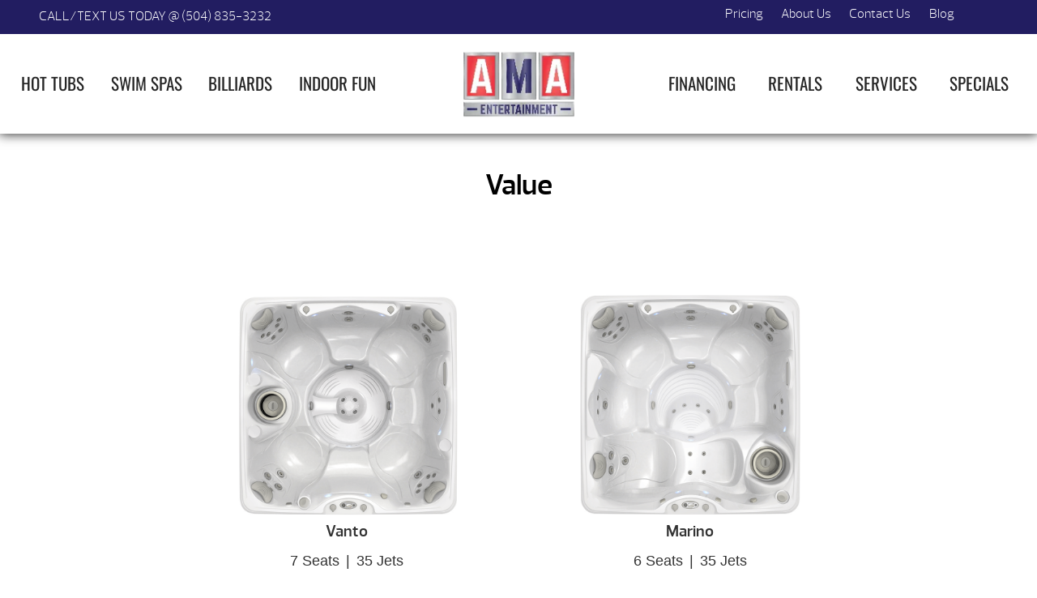

--- FILE ---
content_type: text/html; charset=UTF-8
request_url: https://amaentertainment.com/hot-tubs/hot-tub-value/value/
body_size: 46432
content:
<!DOCTYPE html>
<html lang="en-US">
<head><meta http-equiv="Content-Type" content="text/html; charset=UTF-8" /><script>if(navigator.userAgent.match(/MSIE|Internet Explorer/i)||navigator.userAgent.match(/Trident\/7\..*?rv:11/i)){var href=document.location.href;if(!href.match(/[?&]nowprocket/)){if(href.indexOf("?")==-1){if(href.indexOf("#")==-1){document.location.href=href+"?nowprocket=1"}else{document.location.href=href.replace("#","?nowprocket=1#")}}else{if(href.indexOf("#")==-1){document.location.href=href+"&nowprocket=1"}else{document.location.href=href.replace("#","&nowprocket=1#")}}}}</script><script>(()=>{class RocketLazyLoadScripts{constructor(){this.v="2.0.4",this.userEvents=["keydown","keyup","mousedown","mouseup","mousemove","mouseover","mouseout","touchmove","touchstart","touchend","touchcancel","wheel","click","dblclick","input"],this.attributeEvents=["onblur","onclick","oncontextmenu","ondblclick","onfocus","onmousedown","onmouseenter","onmouseleave","onmousemove","onmouseout","onmouseover","onmouseup","onmousewheel","onscroll","onsubmit"]}async t(){this.i(),this.o(),/iP(ad|hone)/.test(navigator.userAgent)&&this.h(),this.u(),this.l(this),this.m(),this.k(this),this.p(this),this._(),await Promise.all([this.R(),this.L()]),this.lastBreath=Date.now(),this.S(this),this.P(),this.D(),this.O(),this.M(),await this.C(this.delayedScripts.normal),await this.C(this.delayedScripts.defer),await this.C(this.delayedScripts.async),await this.T(),await this.F(),await this.j(),await this.A(),window.dispatchEvent(new Event("rocket-allScriptsLoaded")),this.everythingLoaded=!0,this.lastTouchEnd&&await new Promise(t=>setTimeout(t,500-Date.now()+this.lastTouchEnd)),this.I(),this.H(),this.U(),this.W()}i(){this.CSPIssue=sessionStorage.getItem("rocketCSPIssue"),document.addEventListener("securitypolicyviolation",t=>{this.CSPIssue||"script-src-elem"!==t.violatedDirective||"data"!==t.blockedURI||(this.CSPIssue=!0,sessionStorage.setItem("rocketCSPIssue",!0))},{isRocket:!0})}o(){window.addEventListener("pageshow",t=>{this.persisted=t.persisted,this.realWindowLoadedFired=!0},{isRocket:!0}),window.addEventListener("pagehide",()=>{this.onFirstUserAction=null},{isRocket:!0})}h(){let t;function e(e){t=e}window.addEventListener("touchstart",e,{isRocket:!0}),window.addEventListener("touchend",function i(o){o.changedTouches[0]&&t.changedTouches[0]&&Math.abs(o.changedTouches[0].pageX-t.changedTouches[0].pageX)<10&&Math.abs(o.changedTouches[0].pageY-t.changedTouches[0].pageY)<10&&o.timeStamp-t.timeStamp<200&&(window.removeEventListener("touchstart",e,{isRocket:!0}),window.removeEventListener("touchend",i,{isRocket:!0}),"INPUT"===o.target.tagName&&"text"===o.target.type||(o.target.dispatchEvent(new TouchEvent("touchend",{target:o.target,bubbles:!0})),o.target.dispatchEvent(new MouseEvent("mouseover",{target:o.target,bubbles:!0})),o.target.dispatchEvent(new PointerEvent("click",{target:o.target,bubbles:!0,cancelable:!0,detail:1,clientX:o.changedTouches[0].clientX,clientY:o.changedTouches[0].clientY})),event.preventDefault()))},{isRocket:!0})}q(t){this.userActionTriggered||("mousemove"!==t.type||this.firstMousemoveIgnored?"keyup"===t.type||"mouseover"===t.type||"mouseout"===t.type||(this.userActionTriggered=!0,this.onFirstUserAction&&this.onFirstUserAction()):this.firstMousemoveIgnored=!0),"click"===t.type&&t.preventDefault(),t.stopPropagation(),t.stopImmediatePropagation(),"touchstart"===this.lastEvent&&"touchend"===t.type&&(this.lastTouchEnd=Date.now()),"click"===t.type&&(this.lastTouchEnd=0),this.lastEvent=t.type,t.composedPath&&t.composedPath()[0].getRootNode()instanceof ShadowRoot&&(t.rocketTarget=t.composedPath()[0]),this.savedUserEvents.push(t)}u(){this.savedUserEvents=[],this.userEventHandler=this.q.bind(this),this.userEvents.forEach(t=>window.addEventListener(t,this.userEventHandler,{passive:!1,isRocket:!0})),document.addEventListener("visibilitychange",this.userEventHandler,{isRocket:!0})}U(){this.userEvents.forEach(t=>window.removeEventListener(t,this.userEventHandler,{passive:!1,isRocket:!0})),document.removeEventListener("visibilitychange",this.userEventHandler,{isRocket:!0}),this.savedUserEvents.forEach(t=>{(t.rocketTarget||t.target).dispatchEvent(new window[t.constructor.name](t.type,t))})}m(){const t="return false",e=Array.from(this.attributeEvents,t=>"data-rocket-"+t),i="["+this.attributeEvents.join("],[")+"]",o="[data-rocket-"+this.attributeEvents.join("],[data-rocket-")+"]",s=(e,i,o)=>{o&&o!==t&&(e.setAttribute("data-rocket-"+i,o),e["rocket"+i]=new Function("event",o),e.setAttribute(i,t))};new MutationObserver(t=>{for(const n of t)"attributes"===n.type&&(n.attributeName.startsWith("data-rocket-")||this.everythingLoaded?n.attributeName.startsWith("data-rocket-")&&this.everythingLoaded&&this.N(n.target,n.attributeName.substring(12)):s(n.target,n.attributeName,n.target.getAttribute(n.attributeName))),"childList"===n.type&&n.addedNodes.forEach(t=>{if(t.nodeType===Node.ELEMENT_NODE)if(this.everythingLoaded)for(const i of[t,...t.querySelectorAll(o)])for(const t of i.getAttributeNames())e.includes(t)&&this.N(i,t.substring(12));else for(const e of[t,...t.querySelectorAll(i)])for(const t of e.getAttributeNames())this.attributeEvents.includes(t)&&s(e,t,e.getAttribute(t))})}).observe(document,{subtree:!0,childList:!0,attributeFilter:[...this.attributeEvents,...e]})}I(){this.attributeEvents.forEach(t=>{document.querySelectorAll("[data-rocket-"+t+"]").forEach(e=>{this.N(e,t)})})}N(t,e){const i=t.getAttribute("data-rocket-"+e);i&&(t.setAttribute(e,i),t.removeAttribute("data-rocket-"+e))}k(t){Object.defineProperty(HTMLElement.prototype,"onclick",{get(){return this.rocketonclick||null},set(e){this.rocketonclick=e,this.setAttribute(t.everythingLoaded?"onclick":"data-rocket-onclick","this.rocketonclick(event)")}})}S(t){function e(e,i){let o=e[i];e[i]=null,Object.defineProperty(e,i,{get:()=>o,set(s){t.everythingLoaded?o=s:e["rocket"+i]=o=s}})}e(document,"onreadystatechange"),e(window,"onload"),e(window,"onpageshow");try{Object.defineProperty(document,"readyState",{get:()=>t.rocketReadyState,set(e){t.rocketReadyState=e},configurable:!0}),document.readyState="loading"}catch(t){console.log("WPRocket DJE readyState conflict, bypassing")}}l(t){this.originalAddEventListener=EventTarget.prototype.addEventListener,this.originalRemoveEventListener=EventTarget.prototype.removeEventListener,this.savedEventListeners=[],EventTarget.prototype.addEventListener=function(e,i,o){o&&o.isRocket||!t.B(e,this)&&!t.userEvents.includes(e)||t.B(e,this)&&!t.userActionTriggered||e.startsWith("rocket-")||t.everythingLoaded?t.originalAddEventListener.call(this,e,i,o):(t.savedEventListeners.push({target:this,remove:!1,type:e,func:i,options:o}),"mouseenter"!==e&&"mouseleave"!==e||t.originalAddEventListener.call(this,e,t.savedUserEvents.push,o))},EventTarget.prototype.removeEventListener=function(e,i,o){o&&o.isRocket||!t.B(e,this)&&!t.userEvents.includes(e)||t.B(e,this)&&!t.userActionTriggered||e.startsWith("rocket-")||t.everythingLoaded?t.originalRemoveEventListener.call(this,e,i,o):t.savedEventListeners.push({target:this,remove:!0,type:e,func:i,options:o})}}J(t,e){this.savedEventListeners=this.savedEventListeners.filter(i=>{let o=i.type,s=i.target||window;return e!==o||t!==s||(this.B(o,s)&&(i.type="rocket-"+o),this.$(i),!1)})}H(){EventTarget.prototype.addEventListener=this.originalAddEventListener,EventTarget.prototype.removeEventListener=this.originalRemoveEventListener,this.savedEventListeners.forEach(t=>this.$(t))}$(t){t.remove?this.originalRemoveEventListener.call(t.target,t.type,t.func,t.options):this.originalAddEventListener.call(t.target,t.type,t.func,t.options)}p(t){let e;function i(e){return t.everythingLoaded?e:e.split(" ").map(t=>"load"===t||t.startsWith("load.")?"rocket-jquery-load":t).join(" ")}function o(o){function s(e){const s=o.fn[e];o.fn[e]=o.fn.init.prototype[e]=function(){return this[0]===window&&t.userActionTriggered&&("string"==typeof arguments[0]||arguments[0]instanceof String?arguments[0]=i(arguments[0]):"object"==typeof arguments[0]&&Object.keys(arguments[0]).forEach(t=>{const e=arguments[0][t];delete arguments[0][t],arguments[0][i(t)]=e})),s.apply(this,arguments),this}}if(o&&o.fn&&!t.allJQueries.includes(o)){const e={DOMContentLoaded:[],"rocket-DOMContentLoaded":[]};for(const t in e)document.addEventListener(t,()=>{e[t].forEach(t=>t())},{isRocket:!0});o.fn.ready=o.fn.init.prototype.ready=function(i){function s(){parseInt(o.fn.jquery)>2?setTimeout(()=>i.bind(document)(o)):i.bind(document)(o)}return"function"==typeof i&&(t.realDomReadyFired?!t.userActionTriggered||t.fauxDomReadyFired?s():e["rocket-DOMContentLoaded"].push(s):e.DOMContentLoaded.push(s)),o([])},s("on"),s("one"),s("off"),t.allJQueries.push(o)}e=o}t.allJQueries=[],o(window.jQuery),Object.defineProperty(window,"jQuery",{get:()=>e,set(t){o(t)}})}P(){const t=new Map;document.write=document.writeln=function(e){const i=document.currentScript,o=document.createRange(),s=i.parentElement;let n=t.get(i);void 0===n&&(n=i.nextSibling,t.set(i,n));const c=document.createDocumentFragment();o.setStart(c,0),c.appendChild(o.createContextualFragment(e)),s.insertBefore(c,n)}}async R(){return new Promise(t=>{this.userActionTriggered?t():this.onFirstUserAction=t})}async L(){return new Promise(t=>{document.addEventListener("DOMContentLoaded",()=>{this.realDomReadyFired=!0,t()},{isRocket:!0})})}async j(){return this.realWindowLoadedFired?Promise.resolve():new Promise(t=>{window.addEventListener("load",t,{isRocket:!0})})}M(){this.pendingScripts=[];this.scriptsMutationObserver=new MutationObserver(t=>{for(const e of t)e.addedNodes.forEach(t=>{"SCRIPT"!==t.tagName||t.noModule||t.isWPRocket||this.pendingScripts.push({script:t,promise:new Promise(e=>{const i=()=>{const i=this.pendingScripts.findIndex(e=>e.script===t);i>=0&&this.pendingScripts.splice(i,1),e()};t.addEventListener("load",i,{isRocket:!0}),t.addEventListener("error",i,{isRocket:!0}),setTimeout(i,1e3)})})})}),this.scriptsMutationObserver.observe(document,{childList:!0,subtree:!0})}async F(){await this.X(),this.pendingScripts.length?(await this.pendingScripts[0].promise,await this.F()):this.scriptsMutationObserver.disconnect()}D(){this.delayedScripts={normal:[],async:[],defer:[]},document.querySelectorAll("script[type$=rocketlazyloadscript]").forEach(t=>{t.hasAttribute("data-rocket-src")?t.hasAttribute("async")&&!1!==t.async?this.delayedScripts.async.push(t):t.hasAttribute("defer")&&!1!==t.defer||"module"===t.getAttribute("data-rocket-type")?this.delayedScripts.defer.push(t):this.delayedScripts.normal.push(t):this.delayedScripts.normal.push(t)})}async _(){await this.L();let t=[];document.querySelectorAll("script[type$=rocketlazyloadscript][data-rocket-src]").forEach(e=>{let i=e.getAttribute("data-rocket-src");if(i&&!i.startsWith("data:")){i.startsWith("//")&&(i=location.protocol+i);try{const o=new URL(i).origin;o!==location.origin&&t.push({src:o,crossOrigin:e.crossOrigin||"module"===e.getAttribute("data-rocket-type")})}catch(t){}}}),t=[...new Map(t.map(t=>[JSON.stringify(t),t])).values()],this.Y(t,"preconnect")}async G(t){if(await this.K(),!0!==t.noModule||!("noModule"in HTMLScriptElement.prototype))return new Promise(e=>{let i;function o(){(i||t).setAttribute("data-rocket-status","executed"),e()}try{if(navigator.userAgent.includes("Firefox/")||""===navigator.vendor||this.CSPIssue)i=document.createElement("script"),[...t.attributes].forEach(t=>{let e=t.nodeName;"type"!==e&&("data-rocket-type"===e&&(e="type"),"data-rocket-src"===e&&(e="src"),i.setAttribute(e,t.nodeValue))}),t.text&&(i.text=t.text),t.nonce&&(i.nonce=t.nonce),i.hasAttribute("src")?(i.addEventListener("load",o,{isRocket:!0}),i.addEventListener("error",()=>{i.setAttribute("data-rocket-status","failed-network"),e()},{isRocket:!0}),setTimeout(()=>{i.isConnected||e()},1)):(i.text=t.text,o()),i.isWPRocket=!0,t.parentNode.replaceChild(i,t);else{const i=t.getAttribute("data-rocket-type"),s=t.getAttribute("data-rocket-src");i?(t.type=i,t.removeAttribute("data-rocket-type")):t.removeAttribute("type"),t.addEventListener("load",o,{isRocket:!0}),t.addEventListener("error",i=>{this.CSPIssue&&i.target.src.startsWith("data:")?(console.log("WPRocket: CSP fallback activated"),t.removeAttribute("src"),this.G(t).then(e)):(t.setAttribute("data-rocket-status","failed-network"),e())},{isRocket:!0}),s?(t.fetchPriority="high",t.removeAttribute("data-rocket-src"),t.src=s):t.src="data:text/javascript;base64,"+window.btoa(unescape(encodeURIComponent(t.text)))}}catch(i){t.setAttribute("data-rocket-status","failed-transform"),e()}});t.setAttribute("data-rocket-status","skipped")}async C(t){const e=t.shift();return e?(e.isConnected&&await this.G(e),this.C(t)):Promise.resolve()}O(){this.Y([...this.delayedScripts.normal,...this.delayedScripts.defer,...this.delayedScripts.async],"preload")}Y(t,e){this.trash=this.trash||[];let i=!0;var o=document.createDocumentFragment();t.forEach(t=>{const s=t.getAttribute&&t.getAttribute("data-rocket-src")||t.src;if(s&&!s.startsWith("data:")){const n=document.createElement("link");n.href=s,n.rel=e,"preconnect"!==e&&(n.as="script",n.fetchPriority=i?"high":"low"),t.getAttribute&&"module"===t.getAttribute("data-rocket-type")&&(n.crossOrigin=!0),t.crossOrigin&&(n.crossOrigin=t.crossOrigin),t.integrity&&(n.integrity=t.integrity),t.nonce&&(n.nonce=t.nonce),o.appendChild(n),this.trash.push(n),i=!1}}),document.head.appendChild(o)}W(){this.trash.forEach(t=>t.remove())}async T(){try{document.readyState="interactive"}catch(t){}this.fauxDomReadyFired=!0;try{await this.K(),this.J(document,"readystatechange"),document.dispatchEvent(new Event("rocket-readystatechange")),await this.K(),document.rocketonreadystatechange&&document.rocketonreadystatechange(),await this.K(),this.J(document,"DOMContentLoaded"),document.dispatchEvent(new Event("rocket-DOMContentLoaded")),await this.K(),this.J(window,"DOMContentLoaded"),window.dispatchEvent(new Event("rocket-DOMContentLoaded"))}catch(t){console.error(t)}}async A(){try{document.readyState="complete"}catch(t){}try{await this.K(),this.J(document,"readystatechange"),document.dispatchEvent(new Event("rocket-readystatechange")),await this.K(),document.rocketonreadystatechange&&document.rocketonreadystatechange(),await this.K(),this.J(window,"load"),window.dispatchEvent(new Event("rocket-load")),await this.K(),window.rocketonload&&window.rocketonload(),await this.K(),this.allJQueries.forEach(t=>t(window).trigger("rocket-jquery-load")),await this.K(),this.J(window,"pageshow");const t=new Event("rocket-pageshow");t.persisted=this.persisted,window.dispatchEvent(t),await this.K(),window.rocketonpageshow&&window.rocketonpageshow({persisted:this.persisted})}catch(t){console.error(t)}}async K(){Date.now()-this.lastBreath>45&&(await this.X(),this.lastBreath=Date.now())}async X(){return document.hidden?new Promise(t=>setTimeout(t)):new Promise(t=>requestAnimationFrame(t))}B(t,e){return e===document&&"readystatechange"===t||(e===document&&"DOMContentLoaded"===t||(e===window&&"DOMContentLoaded"===t||(e===window&&"load"===t||e===window&&"pageshow"===t)))}static run(){(new RocketLazyLoadScripts).t()}}RocketLazyLoadScripts.run()})();</script>
<link rel="profile" href="https://gmpg.org/xfn/11" />


<title>Value - AMA Entertainment</title>

<link data-minify="1" rel="stylesheet" href="https://amaentertainment.com/wp-content/cache/background-css/1/amaentertainment.com/wp-content/cache/min/1/wp-content/themes/dealer-child/style.css?ver=1768890680&wpr_t=1768911177" type="text/css" media="screen" />
<link rel="pingback" href="https://amaentertainment.com/xmlrpc.php" />



<meta name='robots' content='index, follow, max-image-preview:large, max-snippet:-1, max-video-preview:-1' />

	<!-- This site is optimized with the Yoast SEO plugin v26.7 - https://yoast.com/wordpress/plugins/seo/ -->
	<link rel="canonical" href="https://amaentertainment.com/hot-tubs/hot-tub-value/value/" />
	<meta property="og:locale" content="en_US" />
	<meta property="og:type" content="article" />
	<meta property="og:title" content="Value - AMA Entertainment" />
	<meta property="og:url" content="https://amaentertainment.com/hot-tubs/hot-tub-value/value/" />
	<meta property="og:site_name" content="AMA Entertainment" />
	<meta property="article:modified_time" content="2023-10-23T14:51:18+00:00" />
	<meta name="twitter:card" content="summary_large_image" />
	<script type="application/ld+json" class="yoast-schema-graph">{"@context":"https://schema.org","@graph":[{"@type":"WebPage","@id":"https://amaentertainment.com/hot-tubs/hot-tub-value/value/","url":"https://amaentertainment.com/hot-tubs/hot-tub-value/value/","name":"Value - AMA Entertainment","isPartOf":{"@id":"https://amaentertainment.com/#website"},"datePublished":"2022-07-30T08:15:59+00:00","dateModified":"2023-10-23T14:51:18+00:00","breadcrumb":{"@id":"https://amaentertainment.com/hot-tubs/hot-tub-value/value/#breadcrumb"},"inLanguage":"en-US","potentialAction":[{"@type":"ReadAction","target":["https://amaentertainment.com/hot-tubs/hot-tub-value/value/"]}]},{"@type":"BreadcrumbList","@id":"https://amaentertainment.com/hot-tubs/hot-tub-value/value/#breadcrumb","itemListElement":[{"@type":"ListItem","position":1,"name":"Home","item":"https://amaentertainment.com/"},{"@type":"ListItem","position":2,"name":"Hot Tubs","item":"https://amaentertainment.com/hot-tubs/"},{"@type":"ListItem","position":3,"name":"Hot Tub Value","item":"https://amaentertainment.com/hot-tubs/hot-tub-value/"},{"@type":"ListItem","position":4,"name":"Value"}]},{"@type":"WebSite","@id":"https://amaentertainment.com/#website","url":"https://amaentertainment.com/","name":"AMA Entertainment","description":"Find Your Fun!","potentialAction":[{"@type":"SearchAction","target":{"@type":"EntryPoint","urlTemplate":"https://amaentertainment.com/?s={search_term_string}"},"query-input":{"@type":"PropertyValueSpecification","valueRequired":true,"valueName":"search_term_string"}}],"inLanguage":"en-US"}]}</script>
	<!-- / Yoast SEO plugin. -->


<link rel='dns-prefetch' href='//code.jquery.com' />

<link rel="alternate" title="oEmbed (JSON)" type="application/json+oembed" href="https://amaentertainment.com/wp-json/oembed/1.0/embed?url=https%3A%2F%2Famaentertainment.com%2Fhot-tubs%2Fhot-tub-value%2Fvalue%2F" />
<link rel="alternate" title="oEmbed (XML)" type="text/xml+oembed" href="https://amaentertainment.com/wp-json/oembed/1.0/embed?url=https%3A%2F%2Famaentertainment.com%2Fhot-tubs%2Fhot-tub-value%2Fvalue%2F&#038;format=xml" />
<style id='wp-img-auto-sizes-contain-inline-css' type='text/css'>
img:is([sizes=auto i],[sizes^="auto," i]){contain-intrinsic-size:3000px 1500px}
/*# sourceURL=wp-img-auto-sizes-contain-inline-css */
</style>
<style id='wp-emoji-styles-inline-css' type='text/css'>

	img.wp-smiley, img.emoji {
		display: inline !important;
		border: none !important;
		box-shadow: none !important;
		height: 1em !important;
		width: 1em !important;
		margin: 0 0.07em !important;
		vertical-align: -0.1em !important;
		background: none !important;
		padding: 0 !important;
	}
/*# sourceURL=wp-emoji-styles-inline-css */
</style>
<link rel='stylesheet' id='wp-block-library-css' href='https://amaentertainment.com/wp-includes/css/dist/block-library/style.min.css' type='text/css' media='all' />
<style id='classic-theme-styles-inline-css' type='text/css'>
/*! This file is auto-generated */
.wp-block-button__link{color:#fff;background-color:#32373c;border-radius:9999px;box-shadow:none;text-decoration:none;padding:calc(.667em + 2px) calc(1.333em + 2px);font-size:1.125em}.wp-block-file__button{background:#32373c;color:#fff;text-decoration:none}
/*# sourceURL=/wp-includes/css/classic-themes.min.css */
</style>
<style id='global-styles-inline-css' type='text/css'>
:root{--wp--preset--aspect-ratio--square: 1;--wp--preset--aspect-ratio--4-3: 4/3;--wp--preset--aspect-ratio--3-4: 3/4;--wp--preset--aspect-ratio--3-2: 3/2;--wp--preset--aspect-ratio--2-3: 2/3;--wp--preset--aspect-ratio--16-9: 16/9;--wp--preset--aspect-ratio--9-16: 9/16;--wp--preset--color--black: #000000;--wp--preset--color--cyan-bluish-gray: #abb8c3;--wp--preset--color--white: #ffffff;--wp--preset--color--pale-pink: #f78da7;--wp--preset--color--vivid-red: #cf2e2e;--wp--preset--color--luminous-vivid-orange: #ff6900;--wp--preset--color--luminous-vivid-amber: #fcb900;--wp--preset--color--light-green-cyan: #7bdcb5;--wp--preset--color--vivid-green-cyan: #00d084;--wp--preset--color--pale-cyan-blue: #8ed1fc;--wp--preset--color--vivid-cyan-blue: #0693e3;--wp--preset--color--vivid-purple: #9b51e0;--wp--preset--gradient--vivid-cyan-blue-to-vivid-purple: linear-gradient(135deg,rgb(6,147,227) 0%,rgb(155,81,224) 100%);--wp--preset--gradient--light-green-cyan-to-vivid-green-cyan: linear-gradient(135deg,rgb(122,220,180) 0%,rgb(0,208,130) 100%);--wp--preset--gradient--luminous-vivid-amber-to-luminous-vivid-orange: linear-gradient(135deg,rgb(252,185,0) 0%,rgb(255,105,0) 100%);--wp--preset--gradient--luminous-vivid-orange-to-vivid-red: linear-gradient(135deg,rgb(255,105,0) 0%,rgb(207,46,46) 100%);--wp--preset--gradient--very-light-gray-to-cyan-bluish-gray: linear-gradient(135deg,rgb(238,238,238) 0%,rgb(169,184,195) 100%);--wp--preset--gradient--cool-to-warm-spectrum: linear-gradient(135deg,rgb(74,234,220) 0%,rgb(151,120,209) 20%,rgb(207,42,186) 40%,rgb(238,44,130) 60%,rgb(251,105,98) 80%,rgb(254,248,76) 100%);--wp--preset--gradient--blush-light-purple: linear-gradient(135deg,rgb(255,206,236) 0%,rgb(152,150,240) 100%);--wp--preset--gradient--blush-bordeaux: linear-gradient(135deg,rgb(254,205,165) 0%,rgb(254,45,45) 50%,rgb(107,0,62) 100%);--wp--preset--gradient--luminous-dusk: linear-gradient(135deg,rgb(255,203,112) 0%,rgb(199,81,192) 50%,rgb(65,88,208) 100%);--wp--preset--gradient--pale-ocean: linear-gradient(135deg,rgb(255,245,203) 0%,rgb(182,227,212) 50%,rgb(51,167,181) 100%);--wp--preset--gradient--electric-grass: linear-gradient(135deg,rgb(202,248,128) 0%,rgb(113,206,126) 100%);--wp--preset--gradient--midnight: linear-gradient(135deg,rgb(2,3,129) 0%,rgb(40,116,252) 100%);--wp--preset--font-size--small: 13px;--wp--preset--font-size--medium: 20px;--wp--preset--font-size--large: 36px;--wp--preset--font-size--x-large: 42px;--wp--preset--spacing--20: 0.44rem;--wp--preset--spacing--30: 0.67rem;--wp--preset--spacing--40: 1rem;--wp--preset--spacing--50: 1.5rem;--wp--preset--spacing--60: 2.25rem;--wp--preset--spacing--70: 3.38rem;--wp--preset--spacing--80: 5.06rem;--wp--preset--shadow--natural: 6px 6px 9px rgba(0, 0, 0, 0.2);--wp--preset--shadow--deep: 12px 12px 50px rgba(0, 0, 0, 0.4);--wp--preset--shadow--sharp: 6px 6px 0px rgba(0, 0, 0, 0.2);--wp--preset--shadow--outlined: 6px 6px 0px -3px rgb(255, 255, 255), 6px 6px rgb(0, 0, 0);--wp--preset--shadow--crisp: 6px 6px 0px rgb(0, 0, 0);}:where(.is-layout-flex){gap: 0.5em;}:where(.is-layout-grid){gap: 0.5em;}body .is-layout-flex{display: flex;}.is-layout-flex{flex-wrap: wrap;align-items: center;}.is-layout-flex > :is(*, div){margin: 0;}body .is-layout-grid{display: grid;}.is-layout-grid > :is(*, div){margin: 0;}:where(.wp-block-columns.is-layout-flex){gap: 2em;}:where(.wp-block-columns.is-layout-grid){gap: 2em;}:where(.wp-block-post-template.is-layout-flex){gap: 1.25em;}:where(.wp-block-post-template.is-layout-grid){gap: 1.25em;}.has-black-color{color: var(--wp--preset--color--black) !important;}.has-cyan-bluish-gray-color{color: var(--wp--preset--color--cyan-bluish-gray) !important;}.has-white-color{color: var(--wp--preset--color--white) !important;}.has-pale-pink-color{color: var(--wp--preset--color--pale-pink) !important;}.has-vivid-red-color{color: var(--wp--preset--color--vivid-red) !important;}.has-luminous-vivid-orange-color{color: var(--wp--preset--color--luminous-vivid-orange) !important;}.has-luminous-vivid-amber-color{color: var(--wp--preset--color--luminous-vivid-amber) !important;}.has-light-green-cyan-color{color: var(--wp--preset--color--light-green-cyan) !important;}.has-vivid-green-cyan-color{color: var(--wp--preset--color--vivid-green-cyan) !important;}.has-pale-cyan-blue-color{color: var(--wp--preset--color--pale-cyan-blue) !important;}.has-vivid-cyan-blue-color{color: var(--wp--preset--color--vivid-cyan-blue) !important;}.has-vivid-purple-color{color: var(--wp--preset--color--vivid-purple) !important;}.has-black-background-color{background-color: var(--wp--preset--color--black) !important;}.has-cyan-bluish-gray-background-color{background-color: var(--wp--preset--color--cyan-bluish-gray) !important;}.has-white-background-color{background-color: var(--wp--preset--color--white) !important;}.has-pale-pink-background-color{background-color: var(--wp--preset--color--pale-pink) !important;}.has-vivid-red-background-color{background-color: var(--wp--preset--color--vivid-red) !important;}.has-luminous-vivid-orange-background-color{background-color: var(--wp--preset--color--luminous-vivid-orange) !important;}.has-luminous-vivid-amber-background-color{background-color: var(--wp--preset--color--luminous-vivid-amber) !important;}.has-light-green-cyan-background-color{background-color: var(--wp--preset--color--light-green-cyan) !important;}.has-vivid-green-cyan-background-color{background-color: var(--wp--preset--color--vivid-green-cyan) !important;}.has-pale-cyan-blue-background-color{background-color: var(--wp--preset--color--pale-cyan-blue) !important;}.has-vivid-cyan-blue-background-color{background-color: var(--wp--preset--color--vivid-cyan-blue) !important;}.has-vivid-purple-background-color{background-color: var(--wp--preset--color--vivid-purple) !important;}.has-black-border-color{border-color: var(--wp--preset--color--black) !important;}.has-cyan-bluish-gray-border-color{border-color: var(--wp--preset--color--cyan-bluish-gray) !important;}.has-white-border-color{border-color: var(--wp--preset--color--white) !important;}.has-pale-pink-border-color{border-color: var(--wp--preset--color--pale-pink) !important;}.has-vivid-red-border-color{border-color: var(--wp--preset--color--vivid-red) !important;}.has-luminous-vivid-orange-border-color{border-color: var(--wp--preset--color--luminous-vivid-orange) !important;}.has-luminous-vivid-amber-border-color{border-color: var(--wp--preset--color--luminous-vivid-amber) !important;}.has-light-green-cyan-border-color{border-color: var(--wp--preset--color--light-green-cyan) !important;}.has-vivid-green-cyan-border-color{border-color: var(--wp--preset--color--vivid-green-cyan) !important;}.has-pale-cyan-blue-border-color{border-color: var(--wp--preset--color--pale-cyan-blue) !important;}.has-vivid-cyan-blue-border-color{border-color: var(--wp--preset--color--vivid-cyan-blue) !important;}.has-vivid-purple-border-color{border-color: var(--wp--preset--color--vivid-purple) !important;}.has-vivid-cyan-blue-to-vivid-purple-gradient-background{background: var(--wp--preset--gradient--vivid-cyan-blue-to-vivid-purple) !important;}.has-light-green-cyan-to-vivid-green-cyan-gradient-background{background: var(--wp--preset--gradient--light-green-cyan-to-vivid-green-cyan) !important;}.has-luminous-vivid-amber-to-luminous-vivid-orange-gradient-background{background: var(--wp--preset--gradient--luminous-vivid-amber-to-luminous-vivid-orange) !important;}.has-luminous-vivid-orange-to-vivid-red-gradient-background{background: var(--wp--preset--gradient--luminous-vivid-orange-to-vivid-red) !important;}.has-very-light-gray-to-cyan-bluish-gray-gradient-background{background: var(--wp--preset--gradient--very-light-gray-to-cyan-bluish-gray) !important;}.has-cool-to-warm-spectrum-gradient-background{background: var(--wp--preset--gradient--cool-to-warm-spectrum) !important;}.has-blush-light-purple-gradient-background{background: var(--wp--preset--gradient--blush-light-purple) !important;}.has-blush-bordeaux-gradient-background{background: var(--wp--preset--gradient--blush-bordeaux) !important;}.has-luminous-dusk-gradient-background{background: var(--wp--preset--gradient--luminous-dusk) !important;}.has-pale-ocean-gradient-background{background: var(--wp--preset--gradient--pale-ocean) !important;}.has-electric-grass-gradient-background{background: var(--wp--preset--gradient--electric-grass) !important;}.has-midnight-gradient-background{background: var(--wp--preset--gradient--midnight) !important;}.has-small-font-size{font-size: var(--wp--preset--font-size--small) !important;}.has-medium-font-size{font-size: var(--wp--preset--font-size--medium) !important;}.has-large-font-size{font-size: var(--wp--preset--font-size--large) !important;}.has-x-large-font-size{font-size: var(--wp--preset--font-size--x-large) !important;}
:where(.wp-block-post-template.is-layout-flex){gap: 1.25em;}:where(.wp-block-post-template.is-layout-grid){gap: 1.25em;}
:where(.wp-block-term-template.is-layout-flex){gap: 1.25em;}:where(.wp-block-term-template.is-layout-grid){gap: 1.25em;}
:where(.wp-block-columns.is-layout-flex){gap: 2em;}:where(.wp-block-columns.is-layout-grid){gap: 2em;}
:root :where(.wp-block-pullquote){font-size: 1.5em;line-height: 1.6;}
/*# sourceURL=global-styles-inline-css */
</style>
<link data-minify="1" rel='stylesheet' id='menu-image-css' href='https://amaentertainment.com/wp-content/cache/min/1/wp-content/plugins/menu-image/includes/css/menu-image.css?ver=1768890680' type='text/css' media='all' />
<link data-minify="1" rel='stylesheet' id='dashicons-css' href='https://amaentertainment.com/wp-content/cache/min/1/wp-includes/css/dashicons.min.css?ver=1768890680' type='text/css' media='all' />
<link data-minify="1" rel='stylesheet' id='woocommerce-layout-css' href='https://amaentertainment.com/wp-content/cache/min/1/wp-content/plugins/woocommerce/assets/css/woocommerce-layout.css?ver=1768890680' type='text/css' media='all' />
<link data-minify="1" rel='stylesheet' id='woocommerce-smallscreen-css' href='https://amaentertainment.com/wp-content/cache/min/1/wp-content/plugins/woocommerce/assets/css/woocommerce-smallscreen.css?ver=1768890680' type='text/css' media='only screen and (max-width: 768px)' />
<link data-minify="1" rel='stylesheet' id='woocommerce-general-css' href='https://amaentertainment.com/wp-content/cache/background-css/1/amaentertainment.com/wp-content/cache/min/1/wp-content/plugins/woocommerce/assets/css/woocommerce.css?ver=1768890680&wpr_t=1768911177' type='text/css' media='all' />
<style id='woocommerce-inline-inline-css' type='text/css'>
.woocommerce form .form-row .required { visibility: visible; }
/*# sourceURL=woocommerce-inline-inline-css */
</style>
<link data-minify="1" rel='stylesheet' id='grw-public-main-css-css' href='https://amaentertainment.com/wp-content/cache/min/1/wp-content/plugins/widget-google-reviews/assets/css/public-main.css?ver=1768890680' type='text/css' media='all' />
<link data-minify="1" rel='stylesheet' id='parent-style-css' href='https://amaentertainment.com/wp-content/cache/min/1/wp-content/themes/dealer-theme/style.css?ver=1768890680' type='text/css' media='all' />
<link data-minify="1" rel='stylesheet' id='child-style-css' href='https://amaentertainment.com/wp-content/cache/background-css/1/amaentertainment.com/wp-content/cache/min/1/wp-content/themes/dealer-child/style.css?ver=1768890680&wpr_t=1768911177' type='text/css' media='all' />
<link data-minify="1" rel='stylesheet' id='mcss-css' href='https://amaentertainment.com/wp-content/cache/background-css/1/amaentertainment.com/wp-content/cache/min/1/wp-content/themes/dealer-theme/stylesheets/screen.css?ver=1768890680&wpr_t=1768911177' type='text/css' media='all' />
<link data-minify="1" rel='stylesheet' id='fixcss-css' href='https://amaentertainment.com/wp-content/cache/min/1/wp-content/themes/dealer-theme/stylesheets/1xfixes.css?ver=1768890680' type='text/css' media='all' />
<link data-minify="1" rel='stylesheet' id='custom-screen-css' href='https://amaentertainment.com/wp-content/cache/background-css/1/amaentertainment.com/wp-content/cache/min/1/wp-content/themes/dealer-theme/custom-screen.css?ver=1768890680&wpr_t=1768911177' type='text/css' media='all' />
<link data-minify="1" rel='stylesheet' id='slickcss-css' href='https://amaentertainment.com/wp-content/cache/min/1/wp-content/themes/dealer-theme/dist/scripts/slick/slick.css?ver=1768890680' type='text/css' media='all' />
<link rel='stylesheet' id='hover-css' href='https://amaentertainment.com/wp-content/themes/dealer-theme/dist/styles/hover-min.css' type='text/css' media='all' />
<link data-minify="1" rel='stylesheet' id='bxslider-css' href='https://amaentertainment.com/wp-content/cache/background-css/1/amaentertainment.com/wp-content/cache/min/1/wp-content/themes/dealer-theme/dist/styles/jquery.bxslider.css?ver=1768890680&wpr_t=1768911177' type='text/css' media='all' />
<link data-minify="1" rel='stylesheet' id='font-awesome-css' href='https://amaentertainment.com/wp-content/cache/min/1/wp-content/plugins/elementor/assets/lib/font-awesome/css/font-awesome.min.css?ver=1768890680' type='text/css' media='all' />
<link data-minify="1" rel='stylesheet' id='fancyboxcss-css' href='https://amaentertainment.com/wp-content/cache/background-css/1/amaentertainment.com/wp-content/cache/min/1/wp-content/themes/dealer-theme/dist/scripts/fancybox/source/jquery.fancybox.css?ver=1768890680&wpr_t=1768911177' type='text/css' media='all' />
<link rel='stylesheet' id='elementor-frontend-css' href='https://amaentertainment.com/wp-content/plugins/elementor/assets/css/frontend.min.css' type='text/css' media='all' />
<link rel='stylesheet' id='widget-image-css' href='https://amaentertainment.com/wp-content/plugins/elementor/assets/css/widget-image.min.css' type='text/css' media='all' />
<link rel='stylesheet' id='e-animation-wobble-css' href='https://amaentertainment.com/wp-content/plugins/elementor/assets/lib/animations/styles/wobble.min.css' type='text/css' media='all' />
<link rel='stylesheet' id='e-popup-css' href='https://amaentertainment.com/wp-content/plugins/elementor-pro/assets/css/conditionals/popup.min.css' type='text/css' media='all' />
<link rel='stylesheet' id='elementor-post-1029866-css' href='https://amaentertainment.com/wp-content/uploads/elementor/css/post-1029866.css' type='text/css' media='all' />
<link rel='stylesheet' id='elementor-post-1037410-css' href='https://amaentertainment.com/wp-content/uploads/elementor/css/post-1037410.css' type='text/css' media='all' />
<link data-minify="1" rel='stylesheet' id='dealer-child-css' href='https://amaentertainment.com/wp-content/cache/background-css/1/amaentertainment.com/wp-content/cache/min/1/wp-content/themes/dealer-child/style.css?ver=1768890680&wpr_t=1768911177' type='text/css' media='all' />
<style id='rocket-lazyload-inline-css' type='text/css'>
.rll-youtube-player{position:relative;padding-bottom:56.23%;height:0;overflow:hidden;max-width:100%;}.rll-youtube-player:focus-within{outline: 2px solid currentColor;outline-offset: 5px;}.rll-youtube-player iframe{position:absolute;top:0;left:0;width:100%;height:100%;z-index:100;background:0 0}.rll-youtube-player img{bottom:0;display:block;left:0;margin:auto;max-width:100%;width:100%;position:absolute;right:0;top:0;border:none;height:auto;-webkit-transition:.4s all;-moz-transition:.4s all;transition:.4s all}.rll-youtube-player img:hover{-webkit-filter:brightness(75%)}.rll-youtube-player .play{height:100%;width:100%;left:0;top:0;position:absolute;background:var(--wpr-bg-41776923-0b86-4b81-bcd0-4a52e910a6ed) no-repeat center;background-color: transparent !important;cursor:pointer;border:none;}
/*# sourceURL=rocket-lazyload-inline-css */
</style>
<link data-minify="1" rel='stylesheet' id='elementor-gf-local-roboto-css' href='https://amaentertainment.com/wp-content/cache/min/1/wp-content/uploads/elementor/google-fonts/css/roboto.css?ver=1768890680' type='text/css' media='all' />
<link data-minify="1" rel='stylesheet' id='elementor-gf-local-robotoslab-css' href='https://amaentertainment.com/wp-content/cache/min/1/wp-content/uploads/elementor/google-fonts/css/robotoslab.css?ver=1768890680' type='text/css' media='all' />
<link data-minify="1" rel='stylesheet' id='elementor-gf-local-poppins-css' href='https://amaentertainment.com/wp-content/cache/min/1/wp-content/uploads/elementor/google-fonts/css/poppins.css?ver=1768890680' type='text/css' media='all' />
<script type="text/javascript" src="https://amaentertainment.com/wp-includes/js/jquery/jquery.min.js" id="jquery-core-js"></script>
<script type="rocketlazyloadscript" data-rocket-type="text/javascript" data-rocket-src="https://amaentertainment.com/wp-includes/js/jquery/jquery-migrate.min.js" id="jquery-migrate-js"></script>
<script type="rocketlazyloadscript" data-rocket-type="text/javascript" data-rocket-src="https://amaentertainment.com/wp-content/plugins/woocommerce/assets/js/jquery-blockui/jquery.blockUI.min.js" id="wc-jquery-blockui-js" defer="defer" data-wp-strategy="defer"></script>
<script type="text/javascript" id="wc-add-to-cart-js-extra">
/* <![CDATA[ */
var wc_add_to_cart_params = {"ajax_url":"/wp-admin/admin-ajax.php","wc_ajax_url":"/?wc-ajax=%%endpoint%%","i18n_view_cart":"View cart","cart_url":"https://amaentertainment.com/cart/","is_cart":"","cart_redirect_after_add":"no"};
//# sourceURL=wc-add-to-cart-js-extra
/* ]]> */
</script>
<script type="rocketlazyloadscript" data-rocket-type="text/javascript" data-rocket-src="https://amaentertainment.com/wp-content/plugins/woocommerce/assets/js/frontend/add-to-cart.min.js" id="wc-add-to-cart-js" defer="defer" data-wp-strategy="defer"></script>
<script type="rocketlazyloadscript" data-rocket-type="text/javascript" data-rocket-src="https://amaentertainment.com/wp-content/plugins/woocommerce/assets/js/js-cookie/js.cookie.min.js" id="wc-js-cookie-js" defer="defer" data-wp-strategy="defer"></script>
<script type="text/javascript" id="woocommerce-js-extra">
/* <![CDATA[ */
var woocommerce_params = {"ajax_url":"/wp-admin/admin-ajax.php","wc_ajax_url":"/?wc-ajax=%%endpoint%%","i18n_password_show":"Show password","i18n_password_hide":"Hide password"};
//# sourceURL=woocommerce-js-extra
/* ]]> */
</script>
<script type="rocketlazyloadscript" data-rocket-type="text/javascript" data-rocket-src="https://amaentertainment.com/wp-content/plugins/woocommerce/assets/js/frontend/woocommerce.min.js" id="woocommerce-js" defer="defer" data-wp-strategy="defer"></script>
<script type="rocketlazyloadscript" data-minify="1" data-rocket-type="text/javascript" defer="defer" data-rocket-src="https://amaentertainment.com/wp-content/cache/min/1/wp-content/plugins/widget-google-reviews/assets/js/public-main.js?ver=1768698898" id="grw-public-main-js-js"></script>
<script type="rocketlazyloadscript" data-minify="1" data-rocket-type="text/javascript" data-rocket-src="https://amaentertainment.com/wp-content/cache/min/1/ui/1.12.1/jquery-ui.min.js?ver=1768698898" id="jquery-ui-js"></script>
<link rel="https://api.w.org/" href="https://amaentertainment.com/wp-json/" /><link rel="alternate" title="JSON" type="application/json" href="https://amaentertainment.com/wp-json/wp/v2/pages/1033272" /><link rel="EditURI" type="application/rsd+xml" title="RSD" href="https://amaentertainment.com/xmlrpc.php?rsd" />
<meta name="generator" content="WordPress 6.9" />
<meta name="generator" content="WooCommerce 10.4.3" />
<link rel='shortlink' href='https://amaentertainment.com/?p=1033272' />
<!-- Google Tag Manager -->
<script type="rocketlazyloadscript">(function(w,d,s,l,i){w[l]=w[l]||[];w[l].push({'gtm.start':
new Date().getTime(),event:'gtm.js'});var f=d.getElementsByTagName(s)[0],
j=d.createElement(s),dl=l!='dataLayer'?'&l='+l:'';j.async=true;j.src=
'https://www.googletagmanager.com/gtm.js?id='+i+dl;f.parentNode.insertBefore(j,f);
})(window,document,'script','dataLayer','GTM-NSHMBR9');</script>
<!-- End Google Tag Manager -->

<!-- Hotjar Tracking Code for https://amaentertainment.com/ --> 
<script type="rocketlazyloadscript"> (function(h,o,t,j,a,r){ h.hj=h.hj||function(){(h.hj.q=h.hj.q||[]).push(arguments)}; h._hjSettings={hjid:1450899,hjsv:6}; a=o.getElementsByTagName('head')[0]; r=o.createElement('script');r.async=1; r.src=t+h._hjSettings.hjid+j+h._hjSettings.hjsv; a.appendChild(r); })(window,document,'https://static.hotjar.com/c/hotjar-','.js?sv='); 
</script><meta name="viewport" content="width=device-width" />	<noscript><style>.woocommerce-product-gallery{ opacity: 1 !important; }</style></noscript>
	<meta name="generator" content="Elementor 3.34.1; features: e_font_icon_svg, additional_custom_breakpoints; settings: css_print_method-external, google_font-enabled, font_display-auto">
			<style>
				.e-con.e-parent:nth-of-type(n+4):not(.e-lazyloaded):not(.e-no-lazyload),
				.e-con.e-parent:nth-of-type(n+4):not(.e-lazyloaded):not(.e-no-lazyload) * {
					background-image: none !important;
				}
				@media screen and (max-height: 1024px) {
					.e-con.e-parent:nth-of-type(n+3):not(.e-lazyloaded):not(.e-no-lazyload),
					.e-con.e-parent:nth-of-type(n+3):not(.e-lazyloaded):not(.e-no-lazyload) * {
						background-image: none !important;
					}
				}
				@media screen and (max-height: 640px) {
					.e-con.e-parent:nth-of-type(n+2):not(.e-lazyloaded):not(.e-no-lazyload),
					.e-con.e-parent:nth-of-type(n+2):not(.e-lazyloaded):not(.e-no-lazyload) * {
						background-image: none !important;
					}
				}
			</style>
			<link rel="icon" href="https://amaentertainment.com/wp-content/uploads/2019/06/cropped-favicon-ama-32x32.png" sizes="32x32" />
<link rel="icon" href="https://amaentertainment.com/wp-content/uploads/2019/06/cropped-favicon-ama-192x192.png" sizes="192x192" />
<link rel="apple-touch-icon" href="https://amaentertainment.com/wp-content/uploads/2019/06/cropped-favicon-ama-180x180.png" />
<meta name="msapplication-TileImage" content="https://amaentertainment.com/wp-content/uploads/2019/06/cropped-favicon-ama-270x270.png" />
<noscript><style id="rocket-lazyload-nojs-css">.rll-youtube-player, [data-lazy-src]{display:none !important;}</style></noscript><style id="wpr-lazyload-bg-container"></style><style id="wpr-lazyload-bg-exclusion"></style>
<noscript>
<style id="wpr-lazyload-bg-nostyle">.icon-pricing a{--wpr-bg-6ab77184-9474-4544-8138-1c2cc6097212: url('https://s3.amazonaws.com/wp-agilitysquared/amaentertainment/wp-content/uploads/2019/04/get-pricing.png');}.icon-financing a{--wpr-bg-08bbfa87-f79f-436f-966f-991f053ce269: url('https://s3.amazonaws.com/wp-agilitysquared/amaentertainment/wp-content/uploads/2019/04/get-financing.png');}.icon-brochure a{--wpr-bg-a2e34404-8f8b-48e0-9b82-3542305112e7: url('https://s3.amazonaws.com/wp-agilitysquared/amaentertainment/wp-content/uploads/2019/04/dl-brochure.png');}.icon-buyers-guide a{--wpr-bg-770aad1b-19e5-471f-a102-0ccc3ed1315e: url('https://s3.amazonaws.com/wp-agilitysquared/amaentertainment/wp-content/uploads/2019/04/buyers-guide.png');}.icon-services a{--wpr-bg-984bbdfe-4440-44b3-a846-716cb3a12bf9: url('https://s3.amazonaws.com/wp-agilitysquared/amaentertainment/wp-content/uploads/2019/04/services.png');}.icon-contact a{--wpr-bg-d2d489c7-7f9e-43c4-8404-cf8cf94c7f79: url('https://s3.amazonaws.com/wp-agilitysquared/amaentertainment/wp-content/uploads/2019/04/contact.png');}.icon-test-soak a{--wpr-bg-2cf3e8b0-b841-4975-81e0-aad82c0f1993: url('https://s3.amazonaws.com/wp-agilitysquared/amaentertainment/wp-content/uploads/2019/04/test-soak.png');}.icon-trade-ins a{--wpr-bg-d5841ebc-21d6-463d-9b6d-15e3803b395e: url('https://s3.amazonaws.com/wp-agilitysquared/amaentertainment/wp-content/uploads/2019/04/trade-in.png');}.woocommerce .blockUI.blockOverlay::before{--wpr-bg-3977d9c2-c074-474d-8d63-9d9f94ff1fc7: url('https://amaentertainment.com/wp-content/plugins/woocommerce/assets/images/icons/loader.svg');}.woocommerce .loader::before{--wpr-bg-76066c5c-69d5-46df-abec-7cf4c077028f: url('https://amaentertainment.com/wp-content/plugins/woocommerce/assets/images/icons/loader.svg');}#add_payment_method #payment div.payment_box .wc-credit-card-form-card-cvc.visa,#add_payment_method #payment div.payment_box .wc-credit-card-form-card-expiry.visa,#add_payment_method #payment div.payment_box .wc-credit-card-form-card-number.visa,.woocommerce-cart #payment div.payment_box .wc-credit-card-form-card-cvc.visa,.woocommerce-cart #payment div.payment_box .wc-credit-card-form-card-expiry.visa,.woocommerce-cart #payment div.payment_box .wc-credit-card-form-card-number.visa,.woocommerce-checkout #payment div.payment_box .wc-credit-card-form-card-cvc.visa,.woocommerce-checkout #payment div.payment_box .wc-credit-card-form-card-expiry.visa,.woocommerce-checkout #payment div.payment_box .wc-credit-card-form-card-number.visa{--wpr-bg-8aee9a0b-ac48-4cba-ab1e-9e8da8047883: url('https://amaentertainment.com/wp-content/plugins/woocommerce/assets/images/icons/credit-cards/visa.svg');}#add_payment_method #payment div.payment_box .wc-credit-card-form-card-cvc.mastercard,#add_payment_method #payment div.payment_box .wc-credit-card-form-card-expiry.mastercard,#add_payment_method #payment div.payment_box .wc-credit-card-form-card-number.mastercard,.woocommerce-cart #payment div.payment_box .wc-credit-card-form-card-cvc.mastercard,.woocommerce-cart #payment div.payment_box .wc-credit-card-form-card-expiry.mastercard,.woocommerce-cart #payment div.payment_box .wc-credit-card-form-card-number.mastercard,.woocommerce-checkout #payment div.payment_box .wc-credit-card-form-card-cvc.mastercard,.woocommerce-checkout #payment div.payment_box .wc-credit-card-form-card-expiry.mastercard,.woocommerce-checkout #payment div.payment_box .wc-credit-card-form-card-number.mastercard{--wpr-bg-bd1acce5-33af-4421-919e-29ffe0c9b842: url('https://amaentertainment.com/wp-content/plugins/woocommerce/assets/images/icons/credit-cards/mastercard.svg');}#add_payment_method #payment div.payment_box .wc-credit-card-form-card-cvc.laser,#add_payment_method #payment div.payment_box .wc-credit-card-form-card-expiry.laser,#add_payment_method #payment div.payment_box .wc-credit-card-form-card-number.laser,.woocommerce-cart #payment div.payment_box .wc-credit-card-form-card-cvc.laser,.woocommerce-cart #payment div.payment_box .wc-credit-card-form-card-expiry.laser,.woocommerce-cart #payment div.payment_box .wc-credit-card-form-card-number.laser,.woocommerce-checkout #payment div.payment_box .wc-credit-card-form-card-cvc.laser,.woocommerce-checkout #payment div.payment_box .wc-credit-card-form-card-expiry.laser,.woocommerce-checkout #payment div.payment_box .wc-credit-card-form-card-number.laser{--wpr-bg-9b2133ae-be6d-46e7-a987-a743a1b8e9d4: url('https://amaentertainment.com/wp-content/plugins/woocommerce/assets/images/icons/credit-cards/laser.svg');}#add_payment_method #payment div.payment_box .wc-credit-card-form-card-cvc.dinersclub,#add_payment_method #payment div.payment_box .wc-credit-card-form-card-expiry.dinersclub,#add_payment_method #payment div.payment_box .wc-credit-card-form-card-number.dinersclub,.woocommerce-cart #payment div.payment_box .wc-credit-card-form-card-cvc.dinersclub,.woocommerce-cart #payment div.payment_box .wc-credit-card-form-card-expiry.dinersclub,.woocommerce-cart #payment div.payment_box .wc-credit-card-form-card-number.dinersclub,.woocommerce-checkout #payment div.payment_box .wc-credit-card-form-card-cvc.dinersclub,.woocommerce-checkout #payment div.payment_box .wc-credit-card-form-card-expiry.dinersclub,.woocommerce-checkout #payment div.payment_box .wc-credit-card-form-card-number.dinersclub{--wpr-bg-eda7eea8-c6ce-45ea-9de7-9dbc4320bea4: url('https://amaentertainment.com/wp-content/plugins/woocommerce/assets/images/icons/credit-cards/diners.svg');}#add_payment_method #payment div.payment_box .wc-credit-card-form-card-cvc.maestro,#add_payment_method #payment div.payment_box .wc-credit-card-form-card-expiry.maestro,#add_payment_method #payment div.payment_box .wc-credit-card-form-card-number.maestro,.woocommerce-cart #payment div.payment_box .wc-credit-card-form-card-cvc.maestro,.woocommerce-cart #payment div.payment_box .wc-credit-card-form-card-expiry.maestro,.woocommerce-cart #payment div.payment_box .wc-credit-card-form-card-number.maestro,.woocommerce-checkout #payment div.payment_box .wc-credit-card-form-card-cvc.maestro,.woocommerce-checkout #payment div.payment_box .wc-credit-card-form-card-expiry.maestro,.woocommerce-checkout #payment div.payment_box .wc-credit-card-form-card-number.maestro{--wpr-bg-bcf919f0-05f6-487d-a5ee-4c16cfa45b38: url('https://amaentertainment.com/wp-content/plugins/woocommerce/assets/images/icons/credit-cards/maestro.svg');}#add_payment_method #payment div.payment_box .wc-credit-card-form-card-cvc.jcb,#add_payment_method #payment div.payment_box .wc-credit-card-form-card-expiry.jcb,#add_payment_method #payment div.payment_box .wc-credit-card-form-card-number.jcb,.woocommerce-cart #payment div.payment_box .wc-credit-card-form-card-cvc.jcb,.woocommerce-cart #payment div.payment_box .wc-credit-card-form-card-expiry.jcb,.woocommerce-cart #payment div.payment_box .wc-credit-card-form-card-number.jcb,.woocommerce-checkout #payment div.payment_box .wc-credit-card-form-card-cvc.jcb,.woocommerce-checkout #payment div.payment_box .wc-credit-card-form-card-expiry.jcb,.woocommerce-checkout #payment div.payment_box .wc-credit-card-form-card-number.jcb{--wpr-bg-2221c0a5-4170-4c62-af51-fb329761e53b: url('https://amaentertainment.com/wp-content/plugins/woocommerce/assets/images/icons/credit-cards/jcb.svg');}#add_payment_method #payment div.payment_box .wc-credit-card-form-card-cvc.amex,#add_payment_method #payment div.payment_box .wc-credit-card-form-card-expiry.amex,#add_payment_method #payment div.payment_box .wc-credit-card-form-card-number.amex,.woocommerce-cart #payment div.payment_box .wc-credit-card-form-card-cvc.amex,.woocommerce-cart #payment div.payment_box .wc-credit-card-form-card-expiry.amex,.woocommerce-cart #payment div.payment_box .wc-credit-card-form-card-number.amex,.woocommerce-checkout #payment div.payment_box .wc-credit-card-form-card-cvc.amex,.woocommerce-checkout #payment div.payment_box .wc-credit-card-form-card-expiry.amex,.woocommerce-checkout #payment div.payment_box .wc-credit-card-form-card-number.amex{--wpr-bg-cb2d05de-1783-4be9-a40b-8fb284035739: url('https://amaentertainment.com/wp-content/plugins/woocommerce/assets/images/icons/credit-cards/amex.svg');}#add_payment_method #payment div.payment_box .wc-credit-card-form-card-cvc.discover,#add_payment_method #payment div.payment_box .wc-credit-card-form-card-expiry.discover,#add_payment_method #payment div.payment_box .wc-credit-card-form-card-number.discover,.woocommerce-cart #payment div.payment_box .wc-credit-card-form-card-cvc.discover,.woocommerce-cart #payment div.payment_box .wc-credit-card-form-card-expiry.discover,.woocommerce-cart #payment div.payment_box .wc-credit-card-form-card-number.discover,.woocommerce-checkout #payment div.payment_box .wc-credit-card-form-card-cvc.discover,.woocommerce-checkout #payment div.payment_box .wc-credit-card-form-card-expiry.discover,.woocommerce-checkout #payment div.payment_box .wc-credit-card-form-card-number.discover{--wpr-bg-45a82a97-ccde-44a5-8d43-9187dc60ebf3: url('https://amaentertainment.com/wp-content/plugins/woocommerce/assets/images/icons/credit-cards/discover.svg');}.facebook-social{--wpr-bg-2c2fbd81-7489-414b-98a6-f24d10e82578: url('https://watkinsdealer.s3.amazonaws.com/Images/Icons/facebook-icon.jpg');}.facebook-social{--wpr-bg-d07924c0-68b7-437d-9895-0ddd7fbecd45: url('https://watkinsdealer.s3.amazonaws.com/Images/Icons/facebook-icon.jpg');}.facebook-social{--wpr-bg-06d2d67b-6ffb-4b6f-b396-ad779f343fc6: url('https://watkinsdealer.s3.amazonaws.com/Images/Icons/facebook-icon.jpg');}.facebook-social{--wpr-bg-d5f14248-1998-4e70-8856-4c2c0628d4cc: url('https://watkinsdealer.s3.amazonaws.com/Images/Icons/facebook-icon.jpg');}.youtube-social{--wpr-bg-8652c6ea-6fb7-4993-9fa3-514bf0904e80: url('https://watkinsdealer.s3.amazonaws.com/Images/Icons/youtube-icon.jpg');}.youtube-social{--wpr-bg-41331fc7-999b-4bc3-ad52-73ea5bc52ffe: url('https://watkinsdealer.s3.amazonaws.com/Images/Icons/youtube-icon.jpg');}.youtube-social{--wpr-bg-84e32f39-7e04-421d-8ada-b7f091f6976c: url('https://watkinsdealer.s3.amazonaws.com/Images/Icons/youtube-icon.jpg');}.youtube-social{--wpr-bg-fab0cef6-53be-4275-8ab2-6bcee5746f80: url('https://watkinsdealer.s3.amazonaws.com/Images/Icons/youtube-icon.jpg');}.yelp-social{--wpr-bg-02409c73-bee7-4909-a1ec-68a9ba26c2a7: url('https://watkinsdealer.s3.amazonaws.com/Images/Icons/yelp-icon.jpg');}.yelp-social{--wpr-bg-26e3eef0-03df-4884-83be-3443dbfb7efe: url('https://watkinsdealer.s3.amazonaws.com/Images/Icons/yelp-icon.jpg');}.yelp-social{--wpr-bg-602854b8-5552-4aa5-893f-0d6eb959a6a9: url('https://watkinsdealer.s3.amazonaws.com/Images/Icons/yelp-icon.jpg');}.yelp-social{--wpr-bg-98da7346-6257-4e93-be3a-4ee2b02e0895: url('https://watkinsdealer.s3.amazonaws.com/Images/Icons/yelp-icon.jpg');}.houzz-social{--wpr-bg-dc28e8c8-a910-4039-aea2-bd8e6ad7e2c2: url('https://watkinsdealer.s3.amazonaws.com/Images/Icons/houzz-icon.jpg');}.houzz-social{--wpr-bg-12219184-a664-4cd9-8f1f-8206ee1c0b18: url('https://watkinsdealer.s3.amazonaws.com/Images/Icons/houzz-icon.jpg');}.houzz-social{--wpr-bg-93a55912-ac75-46a3-934e-2c0471c0d476: url('https://watkinsdealer.s3.amazonaws.com/Images/Icons/houzz-icon.jpg');}.houzz-social{--wpr-bg-569af27d-95bb-46b1-b073-024220a2a5be: url('https://watkinsdealer.s3.amazonaws.com/Images/Icons/houzz-icon.jpg');}.insta-social{--wpr-bg-4a68279e-37cd-4939-a730-512f382349e5: url('https://watkinsdealer.s3.amazonaws.com/Images/Icons/insta-icon.jpg');}.insta-social{--wpr-bg-1d87c068-d58e-449d-bef5-23c5ed52a679: url('https://watkinsdealer.s3.amazonaws.com/Images/Icons/insta-icon.jpg');}.insta-social{--wpr-bg-20a2577d-72fe-4074-b65b-962a23374fde: url('https://watkinsdealer.s3.amazonaws.com/Images/Icons/insta-icon.jpg');}.insta-social{--wpr-bg-3e0fe90b-36be-4f39-b739-55235d28df2e: url('https://watkinsdealer.s3.amazonaws.com/Images/Icons/insta-icon.jpg');}.gplus-social{--wpr-bg-89ce72a1-0e11-43d3-be17-f8583c0f8d9f: url('https://watkinsdealer.s3.amazonaws.com/Images/Icons/gplus-icon.jpg');}.gplus-social{--wpr-bg-5f6ce61e-65d6-443b-a7f8-0bb48e983734: url('https://watkinsdealer.s3.amazonaws.com/Images/Icons/gplus-icon.jpg');}.gplus-social{--wpr-bg-86dfb026-be07-49a6-8c66-abbe3ac7f5c8: url('https://watkinsdealer.s3.amazonaws.com/Images/Icons/gplus-icon.jpg');}.gplus-social{--wpr-bg-5b7b4429-6acb-4cea-b615-ab6ec6226dd8: url('https://watkinsdealer.s3.amazonaws.com/Images/Icons/gplus-icon.jpg');}.twitter-social{--wpr-bg-21cd5559-c6c8-4cff-808d-320bfd63e325: url('https://watkinsdealer.s3.amazonaws.com/Images/Icons/twitter-icon.jpg');}.twitter-social{--wpr-bg-69508b81-d5b9-4da3-9460-0aad34662be5: url('https://watkinsdealer.s3.amazonaws.com/Images/Icons/twitter-icon.jpg');}.twitter-social{--wpr-bg-6427a392-c35a-4eec-bb73-ed5738961830: url('https://watkinsdealer.s3.amazonaws.com/Images/Icons/twitter-icon.jpg');}.twitter-social{--wpr-bg-fafedfd0-71d7-4330-bb85-a1b293361192: url('https://watkinsdealer.s3.amazonaws.com/Images/Icons/twitter-icon.jpg');}.linkedin-social{--wpr-bg-9a196488-5754-41d0-a265-01fe67139d14: url('https://watkinsdealer.s3.amazonaws.com/Images/Icons/linkedin-icon.jpg');}.linkedin-social{--wpr-bg-4a35a12f-cdd8-4177-996b-94ba468420aa: url('https://watkinsdealer.s3.amazonaws.com/Images/Icons/linkedin-icon.jpg');}.linkedin-social{--wpr-bg-e7a837d9-9f4a-4ade-be74-49f6e5e574a6: url('https://watkinsdealer.s3.amazonaws.com/Images/Icons/linkedin-icon.jpg');}.linkedin-social{--wpr-bg-0eeda89c-c317-4e1e-94cd-e2138c49c7f8: url('https://watkinsdealer.s3.amazonaws.com/Images/Icons/linkedin-icon.jpg');}.pinterest-social{--wpr-bg-75023f87-b384-47f7-be5c-931b077464a7: url('https://watkinsdealer.s3.amazonaws.com/Images/Icons/pin-icon.jpg');}.footer-5 .facebook-social{--wpr-bg-02c1fd31-c0b5-4954-a2c5-6701a6dd2ab7: url('https://watkinsdealer.s3.amazonaws.com/Images/Icons/facebook-icon.jpg');}.footer-5 .youtube-social{--wpr-bg-7ee04594-e73b-4352-83b7-d5a0ed6ff464: url('https://watkinsdealer.s3.amazonaws.com/Images/Icons/youtube-icon.jpg');}.footer-5 .yelp-social{--wpr-bg-1ca2aad8-d656-4800-aea5-9b16985e21f7: url('https://watkinsdealer.s3.amazonaws.com/Images/Icons/yelp-icon.jpg');}.footer-5 .houzz-social{--wpr-bg-96f22996-c965-4f2d-9d6b-641c319f743e: url('https://watkinsdealer.s3.amazonaws.com/Images/Icons/houzz-icon.jpg');}.footer-5 .insta-social{--wpr-bg-981a74e4-539d-45b3-a85d-e40a6baa241a: url('https://watkinsdealer.s3.amazonaws.com/Images/Icons/insta-icon.jpg');}.footer-5 .gplus-social{--wpr-bg-6569cd8f-74d0-4854-badc-93946fb2aa0c: url('https://watkinsdealer.s3.amazonaws.com/Images/Icons/gplus-icon.jpg');}.footer-5 .twitter-social{--wpr-bg-18ac66eb-ebb9-4611-a547-fa90b7ad859e: url('https://watkinsdealer.s3.amazonaws.com/Images/Icons/twitter-icon.jpg');}.footer-5 .linkedin-social{--wpr-bg-bf1c1d5a-fcde-4e7d-b324-bc291faa07c8: url('https://watkinsdealer.s3.amazonaws.com/Images/Icons/linkedin-icon.jpg');}.full-width.services .bkg-wraper{--wpr-bg-ffd84175-bcdf-4bd9-b748-2dec46653d78: url('https://amaentertainment.com/wp-content/themes/shannons-theme/dist/img/image-center.jpg');}.link_area a:after{--wpr-bg-60727e50-899f-4788-bc13-52b81aaec5cb: url('https://amaentertainment.com/wp-content/themes/dealer-theme/img/arrow1.png');}.single-product .product-carousel{--wpr-bg-c76f4db1-c774-497a-ae9b-58ed44444ca1: url('https://myproductdata.com/wp-content/uploads/2015/06/strip-white.jpg');}.exclusive{--wpr-bg-a2387e14-7827-41e6-afff-8c1679040c8a: url('https://s3.amazonaws.com/wp-agilitysquared/myproductdata/wp-content/uploads/2015/06/strip-blue.jpg');}.collection-video-reviews{--wpr-bg-63c84e80-c9f9-46cf-846b-43ebe6944389: url('https://amaentertainment.com/watkinsdealer.s3.amazonaws.com/images/sitewide/bgpattern10.png');}.endless-quiz-inner{--wpr-bg-d2d10211-4649-40db-8883-d002ef4874ca: url('https://watkinsdealer.s3-us-west-2.amazonaws.com/Hot+Tub+Images/Endless+Pools/quiz-image.jpg');}.product-models{--wpr-bg-5f77ae37-7558-4312-93df-7a9a81cd5be3: url('http://shannons.wpengine.com/wp-content/uploads/2015/06/strip-white.jpg');}.product-models{--wpr-bg-3ef45e75-b95d-4259-9560-684919baf1a2: url('https://myproductdata.com/wp-content/uploads/2015/06/strip-white.jpg');}.page-template-template-categories .prod-description{--wpr-bg-a141e183-0911-4476-912d-3604624556b9: url('https://s3.amazonaws.com/wp-agilitysquared/myproductdata/wp-content/uploads/2015/08/bgpattern10.png');}.page-template-template-categories .prod-description{--wpr-bg-a49df229-4402-4589-9f90-c57c2e3c01e2: url('https://s3.amazonaws.com/wp-agilitysquared/myproductdata/wp-content/uploads/2015/08/bgpattern10.png');}.prod-description{--wpr-bg-baaa6e57-b4bb-4886-845e-01d49c4485bd: url('https://s3.amazonaws.com/wp-agilitysquared/myproductdata/wp-content/uploads/2015/08/bgpattern10.png');}.prod-description{--wpr-bg-121473a0-5001-419c-ab86-8c0672b0d56e: url('https://s3.amazonaws.com/wp-agilitysquared/myproductdata/wp-content/uploads/2015/08/bgpattern10.png');}.page-template-page-watkins-product-category .prod-description{--wpr-bg-47424b66-d329-47d0-9725-f395abd91308: url('https://s3.amazonaws.com/wp-agilitysquared/myproductdata/wp-content/uploads/2015/08/bgpattern10.png');}.page-template-page-watkins-product-category .prod-description{--wpr-bg-152f25d7-01f8-4987-ac3d-e65e52000398: url('https://s3.amazonaws.com/wp-agilitysquared/myproductdata/wp-content/uploads/2015/08/bgpattern10.png');}.spa-cabinet-mocha{--wpr-bg-e5bb972c-6334-49cc-b1f7-e3c1b80d6709: url('https://amaentertainment.com/wp-content/themes/dealer-theme/img/colors-sheet.png');}.spa-cabinet-mgray{--wpr-bg-5561b235-4503-4ba9-8622-e37650382984: url('https://amaentertainment.com/wp-content/themes/dealer-theme/img/colors-sheet.png');}.spa-cabinet-teak{--wpr-bg-927b6fb2-e46e-42ec-9532-be46e39d1d49: url('https://amaentertainment.com/wp-content/themes/dealer-theme/img/colors-sheet.png');}.spa-cabinet-coastal-gray{--wpr-bg-82066ed0-a400-4ee1-a211-6af7c05d0c5e: url('https://amaentertainment.com/wp-content/themes/dealer-theme/img/colors-sheet.png');}.spa-cabinet-espresso{--wpr-bg-7c6d692c-d1d1-496c-9327-5f458cd8f306: url('https://amaentertainment.com/wp-content/themes/dealer-theme/img/colors-sheet.png');}.spa-cabinet-redwood{--wpr-bg-87b13316-d9a0-4632-be95-914f02de4507: url('https://amaentertainment.com/wp-content/themes/dealer-theme/img/colors-sheet.png');}.spa-cabinet-stone-earth{--wpr-bg-50f7abe6-3749-4e47-9bd4-8e1efe060296: url('https://amaentertainment.com/wp-content/themes/dealer-theme/img/colors-sheet.png');}.spa-cabinet-stone-gray{--wpr-bg-f4e5dc00-6304-4a71-9f9f-250fe48057ef: url('https://amaentertainment.com/wp-content/themes/dealer-theme/img/colors-sheet.png');}.spa-shell-alpine-white{--wpr-bg-455419a2-a9a8-4afb-a0bb-6365092d62e1: url('https://amaentertainment.com/wp-content/themes/dealer-theme/img/colors-sheet.png');}.spa-shell-creme{--wpr-bg-14cf785b-7a33-48a7-988e-997efc544509: url('https://amaentertainment.com/wp-content/themes/dealer-theme/img/colors-sheet.png');}.spa-shell-ice-gray{--wpr-bg-02072bc0-c97b-4744-90dc-43af90587fa6: url('https://amaentertainment.com/wp-content/themes/dealer-theme/img/colors-sheet.png');}.spa-shell-tuscan-sun{--wpr-bg-fa780996-8d78-4909-8a66-db7dae673804: url('https://amaentertainment.com/wp-content/themes/dealer-theme/img/colors-sheet.png');}.spa-shell-desert{--wpr-bg-1bb1effc-7dcd-4f2e-a302-709d9b3d6e28: url('https://amaentertainment.com/wp-content/themes/dealer-theme/img/colors-sheet.png');}.spa-shell-platinum{--wpr-bg-0a2da221-2b48-4b18-b2ee-f8bfb0f462f0: url('https://amaentertainment.com/wp-content/themes/dealer-theme/img/colors-sheet.png');}.spa-shell-sand{--wpr-bg-a81d4b54-c7a3-4ef6-a4a7-81967805ffd2: url('https://amaentertainment.com/wp-content/themes/dealer-theme/img/colors-sheet.png');}.spa-shell-champagne-opal{--wpr-bg-bb5f10dd-0b5d-432c-84a1-3db465a61a14: url('https://amaentertainment.com/wp-content/themes/dealer-theme/img/colors-sheet.png');}.spa-shell-pearl{--wpr-bg-66f1cb78-2929-44e9-a146-d90ff4468bef: url('https://amaentertainment.com/wp-content/themes/dealer-theme/img/colors-sheet.png');}.spa-shell-steriling-marble{--wpr-bg-e6a1ad8f-bbb0-4380-8d78-435d3be82e61: url('https://amaentertainment.com/wp-content/themes/dealer-theme/img/colors-sheet.png');}.perfect_quiz .inner{--wpr-bg-fa4be154-01aa-4a9a-ac0c-db21c23af5de: url('https://s3.amazonaws.com/wp-agilitysquared/myproductdata/wp-content/uploads/2016/04/stripe-overlay-pattern.png');}a.view-videos{--wpr-bg-8a7f92bf-dd62-4c2c-9671-07561dafe08d: url('https://watkinsdealer.s3.amazonaws.com/images/products/water-care-ace/ace_arrow_right.png');}.diamond{--wpr-bg-a6210c4f-664e-422e-80bd-309ad4d33732: url('https://watkinsdealer.s3.amazonaws.com/images/products/water-care-ace/diamond.png');}body.ace-caring-spa-water .form-block{--wpr-bg-fda3dca8-3de4-4424-be1e-6fed9ad5d427: url('https://watkinsdealer.s3.amazonaws.com/images/products/water-care-ace/ACE-Logo.png');}body.ace-salt-water-system #section-intro .diamond{--wpr-bg-cdd50f98-9989-4053-bb67-908e72160324: url('https://s3.amazonaws.com/wp-agilitysquared/myproductdata/wp-content/uploads/2016/09/ace_diamond.png');}.ace-saltwater-block.more-natural .container{--wpr-bg-3c0b8162-3e4d-4472-a9c7-3578c0392772: url('https://watkinsdealer.s3.amazonaws.com/images/products/water-care-ace/ace_leaf.png');}.ace-saltwater-block.simple-care .container{--wpr-bg-fb3871f8-eeba-40b6-a7c5-6b8d60fc2a85: url('https://watkinsdealer.s3.amazonaws.com/images/products/water-care-ace/ace_clock.png');}.ace-saltwater-block.feels-better .container{--wpr-bg-48465e0b-e3b7-4778-a27b-9290cd3a1369: url('https://watkinsdealer.s3.amazonaws.com/images/products/water-care-ace/ace_feels_better.png');}.ace-reviews .stars{--wpr-bg-fbe5c73c-951f-4ac9-8946-e14aa84be458: url('https://watkinsdealer.s3.amazonaws.com/images/products/water-care-ace/ace_5stars.png');}body.ace-caring-spa-water .body_container a.button.ask-question{--wpr-bg-d4283615-56a3-479e-a50d-0c90b514c8e8: url('https://amaentertainment.com/wp-content/themes/dealer-theme/dist/img/view-videos--icon.png');}.hot-tub-benefits section#learn-section{--wpr-bg-ba192e10-2a26-4ccf-aae1-af9ec4e66b1f: url('https://watkinsdealer.s3.amazonaws.com/Images/Pages/Hot-Tubs-101/Hot-Tub-Benefits/discover-the-hotspring-difference.jpg');}.hot-tub-benefits section.benefits-section .benefits-home-background{--wpr-bg-01e87e4a-6dc2-42bf-857d-39094067b15f: url('https://watkinsdealer.s3.amazonaws.com/Images/Pages/Hot-Tubs-101/Hot-Tub-Benefits/why-buy-hot-tub-aspot.jpg');}.hot-tub-benefits section.benefits-section .benefits-better-life-background{--wpr-bg-0172dbe6-21a5-4479-9132-b969e0644f71: url('https://watkinsdealer.s3.amazonaws.com/Images/Pages/Hot-Tubs-101/Hot-Tub-Benefits/hot-tub-benefits-better-life.jpg');}.hot-tub-benefits .collage-one .collage-column:nth-child(2){--wpr-bg-87ed6b53-1e91-406c-bd14-2ff738ab6582: url('https://watkinsdealer.s3.amazonaws.com/Images/Pages/Hot-Tubs-101/Hot-Tub-Benefits/hot-tub-benefits-collage-1.jpg');}.hot-tub-benefits .collage-two .collage-column:nth-child(2){--wpr-bg-70bf6974-8821-4d23-91cd-c8a27381c19e: url('https://watkinsdealer.s3.amazonaws.com/Images/Pages/Hot-Tubs-101/Hot-Tub-Benefits/hot-tub-benefits-collage-2.jpg');}.hot-tub-benefits .collage-three .collage-column:nth-child(2){--wpr-bg-ff479496-7375-474d-bfd6-a4de83bbb026: url('https://watkinsdealer.s3.amazonaws.com/Images/Pages/Hot-Tubs-101/Hot-Tub-Benefits/hot-tub-benefits-collage-3.jpg');}.e500-endless-pools-fitness-systems .aspot.img-pan,.e700-endless-pools-fitness-systems .aspot.img-pan{--wpr-bg-9e8909b9-0e77-4dcf-9cec-30ebb12ecdbf: url('https://watkinsdealer.s3.amazonaws.com/Videos/MPD/endless-pools/650x500-fitness-mobile.jpg');}.x200-swimcross-exercise-systems .aspot.img-pan,.x500-swimcross-exercise-systems .aspot.img-pan{--wpr-bg-3e49f995-a929-47c9-b248-687ca5e8f8f9: url('https://watkinsdealer.s3.amazonaws.com/Videos/MPD/endless-pools/650-500-exercise-mobile.jpg');}.endless-pools-landing.quiz-block .gb-header{--wpr-bg-d88ec1e5-b984-48bf-9586-d05745b9949f: url('https://watkinsdealer.s3.amazonaws.com/Images/Content%20Blocks/Endless%20Pools%20Landing/endless-pools-parallax.jpg');}.endless-pools-landing.video-block{--wpr-bg-376da042-4fac-4796-9ca4-4131ab6618dc: url('https://watkinsdealer.s3.amazonaws.com/Images/Content%20Blocks/Endless%20Pools%20Landing/endless-pools-video-background.jpg');}.header1 a.the-search-icon{--wpr-bg-32b179ea-e6e5-49d2-b3d8-8b0ab8ccda19: url('https://amaentertainment.com/watkinsdealer.s3.amazonaws.com/Images/Icons/lupa.png');}.header1 ul.main.nav ul li span{--wpr-bg-287402ef-df76-4c50-b2c0-112c95f1f525: url('https://amaentertainment.com/wp-content/themes/dealer-theme/dist/img/dropdown-triangle.png');}.header2 a.the-search-icon{--wpr-bg-ade125d3-c481-454e-8668-08e736446ef8: url('https://amaentertainment.com/watkinsdealer.s3.amazonaws.com/Images/Icons/lupa.png');}.header2 ul.main.nav ul li span{--wpr-bg-007c7a2f-a48f-4ebc-9c0f-ceb2c318df1f: url('https://amaentertainment.com/wp-content/themes/dealer-theme/dist/img/dropdown-triangle.png');}.header3 a.the-search-icon{--wpr-bg-7fef9640-a4ca-40a5-b998-ff6d85b2aef6: url('https://amaentertainment.com/watkinsdealer.s3.amazonaws.com/Images/Icons/lupa.png');}.header4 .the-search-icon{--wpr-bg-ca74825c-2906-41a7-b354-1ed729da5549: url('https://amaentertainment.com/watkinsdealer.s3.amazonaws.com/Images/Icons/lupa.png');}.header4 .global.nav ul li.menu-item-has-children span{--wpr-bg-e8eac3e4-4173-4c0c-8def-af900e531202: url('https://amaentertainment.com/wp-content/themes/dealer-theme/dist/img/dropdown-triangle.png');}.header5 .mobile .the-search-icon{--wpr-bg-f1f68850-ae8a-4847-aff9-33110d1921c6: url('https://amaentertainment.com/watkinsdealer.s3.amazonaws.com/Images/Icons/lupa.png');}.header5 .the-search-icon{--wpr-bg-c4c35036-9570-4893-be56-12374821c0b1: url('https://amaentertainment.com/watkinsdealer.s3.amazonaws.com/Images/Icons/lupa.png');}.header5 .global.nav ul li.menu-item-has-children span{--wpr-bg-6e464dab-3b22-45e8-a18c-c2fa95bb4b6c: url('https://amaentertainment.com/wp-content/themes/dealer-theme/dist/img/sign.png');}.header5 .global.nav ul li.menu-item-has-children.active span{--wpr-bg-6e3800a5-265d-4f14-ab2f-92f73a6c9dc6: url('https://amaentertainment.com/wp-content/themes/dealer-theme/dist/img/line.png');}.header6 nav.utilities .cart-search-combo a.the-search-icon{--wpr-bg-26000d4c-65d4-4512-85f8-5d1d5b0de18d: url('https://amaentertainment.com/watkinsdealer.s3.amazonaws.com/Images/Icons/lupa.png');}.header7 nav.utilities .cart-search-combo a.the-search-icon{--wpr-bg-74fbbacc-73af-4c59-8d55-3ebfd347de36: url('https://amaentertainment.com/watkinsdealer.s3.amazonaws.com/Images/Icons/lupa.png');}.header8 a.the-search-icon{--wpr-bg-2ef93fcf-8d5b-4d4f-94d7-db0fd989a0f2: url('https://amaentertainment.com/watkinsdealer.s3.amazonaws.com/Images/Icons/lupa.png');}.header8 .global.nav ul li.menu-item-has-children span{--wpr-bg-c8464396-fea6-4a85-b8cd-232f8383bbd7: url('https://amaentertainment.com/wp-content/themes/dealer-theme/dist/img/dropdown-triangle.png');}.mobile-header-search input{--wpr-bg-9a005f16-4633-4685-81dd-81c1fd3de6b9: url('https://amaentertainment.com/wp-content/themes/dealer-theme/dist/img/search-icon.png');}div.mobile.nav .the-search-icon{--wpr-bg-3f3da195-009a-45cd-88a4-2bb2a8e4531a: url('https://amaentertainment.com/wp-content/themes/dealer-theme/dist/img/lupa.png');}a[title="icon-Financing"],.footer-3 li#menu-item-1000661 a{--wpr-bg-e2bc9529-0c87-4b8c-bfed-91f0236d852d: url('https://amaentertainment.com/wp-content/themes/dealer-theme/dist/img/footer-icons/financing.png');}a[title="icon-Brochure"],.footer-3 li#menu-item-1002091 a{--wpr-bg-11646fd5-e2aa-414e-b487-bb175dc28f8a: url('https://amaentertainment.com/wp-content/themes/dealer-theme/dist/img/footer-icons/brochure.png');}a[title="icon-Trade-In"],.footer-3 li#menu-item-1000541 a{--wpr-bg-1559f98b-7013-4bdd-8547-db603e1283dc: url('https://amaentertainment.com/wp-content/themes/dealer-theme/dist/img/footer-icons/trade-in.png');}a[title="icon-Pricing"],.footer-3 li#menu-item-1000660 a{--wpr-bg-b5000f11-8198-4a5b-ac6a-b3b968e639b8: url('https://amaentertainment.com/wp-content/themes/dealer-theme/dist/img/footer-icons/pricing.png');}a[title="icon-Test-Soak"],.footer-3 li#menu-item-1000843 a{--wpr-bg-0dc8ecb7-cd85-422c-bcbd-471dffd229b8: url('https://amaentertainment.com/wp-content/themes/dealer-theme/dist/img/footer-icons/test-soak.png');}a[title="icon-Buyers-Guide"],.footer-3 li#menu-item-1000844 a{--wpr-bg-eedb9e89-b88e-459f-965b-18d9e0e9361d: url('https://amaentertainment.com/wp-content/themes/dealer-theme/dist/img/footer-icons/buyers-guide.png');}a[title="icon-Service"],.footer-3 li#menu-item-1000659 a{--wpr-bg-5a3eac1d-4075-4b1b-96e9-5938789b7a08: url('https://amaentertainment.com/wp-content/themes/dealer-theme/dist/img/footer-icons/service.png');}a[title="icon-Financing-dark"],.footer-3 .dark ul li#menu-item-1000661 a{--wpr-bg-ab7311a9-713b-4641-aa8d-8abee6767c72: url('https://amaentertainment.com/wp-content/themes/dealer-theme/dist/img/footer-icons/financing-dark.png');}a[title="icon-Brochure-dark"],.footer-3 .dark ul li#menu-item-1002091 a{--wpr-bg-8a1f9207-c019-4ad4-83c5-f962ed0c0dff: url('https://amaentertainment.com/wp-content/themes/dealer-theme/dist/img/footer-icons/brochure-dark.png');}a[title="icon-Trade-In-dark"],.footer-3 .dark ul li#menu-item-1000541 a{--wpr-bg-b2c56578-6f54-4ff3-a5f7-d538f5850b8e: url('https://amaentertainment.com/wp-content/themes/dealer-theme/dist/img/footer-icons/trade-in-dark.png');}a[title="icon-Pricing-dark"],.footer-3 .dark ul li#menu-item-1000660 a{--wpr-bg-a586ab70-e19c-4eb6-b83a-e800fae7aa62: url('https://amaentertainment.com/wp-content/themes/dealer-theme/dist/img/footer-icons/pricing-dark.png');}a[title="icon-Test-Soak-dark"],.footer-3 .dark ul li#menu-item-1000843 a{--wpr-bg-8306802c-bca5-4a74-8733-cbc7cdef2b4c: url('https://amaentertainment.com/wp-content/themes/dealer-theme/dist/img/footer-icons/test-soak-dark.png');}a[title="icon-Buyers-Guide-dark"],.footer-3 .dark ul li#menu-item-1000844 a{--wpr-bg-543f74e0-d89d-4eb9-9ee7-b50f15994dbf: url('https://amaentertainment.com/wp-content/themes/dealer-theme/dist/img/footer-icons/buyers-guide-dark.png');}a[title="icon-Service-dark"],.footer-3 .dark ul li#menu-item-1000659 a{--wpr-bg-9ec4b20e-0392-416f-bbd7-c9c20aa8d695: url('https://amaentertainment.com/wp-content/themes/dealer-theme/dist/img/footer-icons/service-dark.png');}.footer-5 a[title="icon-Financing"],.footer-5 li#menu-item-1000661 a{--wpr-bg-9aef5488-8bd9-4c9b-8bba-72f0795eeb05: url('https://amaentertainment.com/wp-content/themes/dealer-theme/dist/img/footer-icons/financing.png');}.footer-5 a[title="icon-Brochure"],.footer-5 li#menu-item-1002091 a{--wpr-bg-367f146f-ae58-4fe3-9084-2b08b9d52988: url('https://amaentertainment.com/wp-content/themes/dealer-theme/dist/img/footer-icons/brochure.png');}.footer-5 a[title="icon-Trade-In"],.footer-5 li#menu-item-1000541 a{--wpr-bg-f6cc7b56-c35d-48d1-98fe-1f55caa3f4f9: url('https://amaentertainment.com/wp-content/themes/dealer-theme/dist/img/footer-icons/trade-in.png');}.footer-5 a[title="icon-Pricing"],.footer-5 li#menu-item-1000660 a{--wpr-bg-6dbfd150-26dc-4245-add9-9c7a25197852: url('https://amaentertainment.com/wp-content/themes/dealer-theme/dist/img/footer-icons/pricing.png');}.footer-5 a[title="icon-Test-Soak"],.footer-5 li#menu-item-1000843 a{--wpr-bg-81150674-da61-4672-ad81-5f689172efdf: url('https://amaentertainment.com/wp-content/themes/dealer-theme/dist/img/footer-icons/test-soak.png');}.footer-5 a[title="icon-Buyers-Guide"],.footer-5 li#menu-item-1000844 a{--wpr-bg-1848992e-0d46-4d2e-9aba-1be8053c9c88: url('https://amaentertainment.com/wp-content/themes/dealer-theme/dist/img/footer-icons/buyers-guide.png');}.footer-5 a[title="icon-Service"],.footer-5 li#menu-item-1000659 a{--wpr-bg-c9162ec7-cfc7-4f41-ac8d-c7d010d158ba: url('https://amaentertainment.com/wp-content/themes/dealer-theme/dist/img/footer-icons/service.png');}.footer-5 a[title="icon-Financing-dark"],.footer-5 .dark ul li#menu-item-1000661 a{--wpr-bg-d0ce5d28-b399-4e3d-82aa-93f0da031520: url('https://amaentertainment.com/wp-content/themes/dealer-theme/dist/img/footer-icons/financing-dark.png');}.footer-5 a[title="icon-Brochure-dark"],.footer-5 .dark ul li#menu-item-1002091 a{--wpr-bg-44fd64e9-4532-4413-9774-dadbce0e2891: url('https://amaentertainment.com/wp-content/themes/dealer-theme/dist/img/footer-icons/brochure-dark.png');}.footer-5 a[title="icon-Trade-In-dark"],.footer-5 .dark ul li#menu-item-1000541 a{--wpr-bg-e8038fe3-17e8-4771-aa44-6466cd876067: url('https://amaentertainment.com/wp-content/themes/dealer-theme/dist/img/footer-icons/trade-in-dark.png');}.footer-5 a[title="icon-Pricing-dark"],.footer-5 .dark ul li#menu-item-1000660 a{--wpr-bg-3b15e662-b346-449a-acb5-27c043578259: url('https://amaentertainment.com/wp-content/themes/dealer-theme/dist/img/footer-icons/pricing-dark.png');}.footer-5 a[title="icon-Test-Soak-dark"],.footer-5 .dark ul li#menu-item-1000843 a{--wpr-bg-2f546f2e-4238-4a26-90fc-b2d3069e6fe6: url('https://amaentertainment.com/wp-content/themes/dealer-theme/dist/img/footer-icons/test-soak-dark.png');}.footer-5 a[title="icon-Buyers-Guide-dark"],.footer-5 .dark ul li#menu-item-1000844 a{--wpr-bg-e8a3c085-0409-4d68-9b54-537d80081df2: url('https://amaentertainment.com/wp-content/themes/dealer-theme/dist/img/footer-icons/buyers-guide-dark.png');}.footer-5 a[title="icon-Service-dark"],.footer-5 .dark ul li#menu-item-1000659 a{--wpr-bg-dcd633c8-873d-476a-9c4e-a2cadfc21d99: url('https://amaentertainment.com/wp-content/themes/dealer-theme/dist/img/footer-icons/service-dark.png');}div.videofilter{--wpr-bg-06034836-8a5b-4816-93e7-e1a3de7061fc: url('https://amaentertainment.com/wp-content/themes/dealer-theme/dist/img/overlay-pattern.png');}.video-header .video-filter{--wpr-bg-582d71e3-911c-4722-af11-3ee73f63a202: url('https://amaentertainment.com/wp-content/themes/dealer-theme/dist/img/overlay-pattern.png');}.page-template-template-blog a.dropdown,.archive.inside-page a.dropdown{--wpr-bg-95df4551-0580-4fb5-8d44-3b465fec59b3: url('https://amaentertainment.com/wp-content/themes/dealer-theme/dist/img/down-arrow.png');}.plus-container .plus-icon{--wpr-bg-060ae91b-8b0a-419d-a9c1-179087e2ad9f: url('https://amaentertainment.com/wp-content/themes/dealer-theme/img/reg-plus.png');}.plus-icon{--wpr-bg-956cbd1b-33aa-4568-b17c-c90b9cf03f5e: url('https://amaentertainment.com/wp-content/themes/dealer-theme/img/reg-plus.png');}.plus-container .plus-icon.selected{--wpr-bg-5f7e7d0f-da02-46e9-b16e-6116d0b34cf3: url('https://amaentertainment.com/wp-content/themes/dealer-theme/img/selected-plus.png');}body.endless-pools-fitness-systems .aspot-creator{--wpr-bg-e1c45f08-ae63-4773-a226-bb7534ea424e: url('https://s3.amazonaws.com/wp-agilitysquared/myproductdata/wp-content/uploads/2019/08/1920x800-endless-pools-ep-fitness-aspot.jpg');}body.recsport-recreation-systems .aspot-creator{--wpr-bg-15e27b4d-1de6-43a2-886d-018a77eefd0c: url('https://www.endlessfitness.com/wp-content/uploads/EP-RecSport-2020-R500-AlpineWhite-Mocha-Lifestyle-051-1024x288.jpg');}body.swimcross-exercise-systems .aspot-creator{--wpr-bg-2c1aa7a8-1861-4cf6-ab9a-bccb0baa563d: url('https://s3.amazonaws.com/wp-agilitysquared/myproductdata/wp-content/uploads/2019/08/2000x800-endless-pools-swimcross-series.jpg');}.background__wellness__block{--wpr-bg-433b1d97-daf4-42e5-a9fa-2cfb23464aa4: url('https://s3.amazonaws.com/wp-agilitysquared/finnleo/wp-content/uploads/2019/08/infrared-sauna-cta-billboard@2x.png');}.new__reviews button.slick-prev.slick-arrow{--wpr-bg-ce94d919-c284-4aed-a835-69425ea8df99: url('https://s3.amazonaws.com/wp-agilitysquared/finnleo/wp-content/uploads/2019/08/LEFT-ARROW.png');}.new__reviews button.slick-next.slick-arrow{--wpr-bg-128548cb-ff78-480f-a161-20d0b6e58922: url('https://s3.amazonaws.com/wp-agilitysquared/finnleo/wp-content/uploads/2019/08/Group-283.png');}.sauna__block.traditional{--wpr-bg-86c28f7d-0012-45c6-97c3-a94020815ef1: url('https://s3.amazonaws.com/wp-agilitysquared/finnleo/wp-content/uploads/2019/08/1.png');}.sauna__block.infrared{--wpr-bg-dd82793b-7fd5-4646-8043-f21c240c1aa2: url('https://s3.amazonaws.com/wp-agilitysquared/finnleo/wp-content/uploads/2019/08/2.png');}.sauna__block.infraSauna{--wpr-bg-9377b5f0-8185-45e1-9683-3246dec2f478: url('https://s3.amazonaws.com/wp-agilitysquared/finnleo/wp-content/uploads/2019/08/3.png');}.bx-wrapper .bx-loading{--wpr-bg-5671b947-69eb-46cd-9a8a-b9d1f17f0f50: url('https://amaentertainment.com/wp-content/themes/dealer-theme/dist/styles/images/bx_loader.gif');}.bx-wrapper .bx-prev{--wpr-bg-a757b0f1-0f14-43d1-9a5c-04a099ab6476: url('https://amaentertainment.com/wp-content/themes/dealer-theme/dist/styles/images/controls.png');}.bx-wrapper .bx-next{--wpr-bg-b44aaffb-b0c6-4396-b55c-76a8468017a8: url('https://amaentertainment.com/wp-content/themes/dealer-theme/dist/styles/images/controls.png');}.bx-wrapper .bx-controls-auto .bx-start{--wpr-bg-2e664464-dcda-4ab8-be92-c26b1d2648d9: url('https://amaentertainment.com/wp-content/themes/dealer-theme/dist/styles/images/controls.png');}.bx-wrapper .bx-controls-auto .bx-stop{--wpr-bg-e2bc5aba-072c-4b26-a965-88f13b4ff7d9: url('https://amaentertainment.com/wp-content/themes/dealer-theme/dist/styles/images/controls.png');}#fancybox-loading div{--wpr-bg-c7dad8e6-54fb-47bb-9bca-8f80fe4ef5e3: url('https://amaentertainment.com/wp-content/themes/dealer-theme/dist/scripts/fancybox/source/fancybox_loading.gif');}#fancybox-loading div{--wpr-bg-d7758c86-ff5d-44f1-ba1c-f0fb2381f2da: url('https://amaentertainment.com/wp-content/themes/dealer-theme/dist/scripts/fancybox/source/fancybox_loading@2x.gif');}.fancybox-nav{--wpr-bg-f4b4df20-398d-4861-ba55-adf3224a2394: url('https://amaentertainment.com/wp-content/themes/dealer-theme/dist/scripts/fancybox/source/blank.gif');}.fancybox-overlay{--wpr-bg-022658a4-46d1-4be1-86cb-ef47f9114f73: url('https://amaentertainment.com/wp-content/themes/dealer-theme/dist/scripts/fancybox/source/fancybox_overlay.png');}#fancybox-loading,.fancybox-close,.fancybox-next span,.fancybox-prev span{--wpr-bg-0f3a67dc-fb67-4181-aa44-7a5e281151cd: url('https://amaentertainment.com/wp-content/themes/dealer-theme/dist/scripts/fancybox/source/fancybox_sprite.png');}#fancybox-loading,.fancybox-close,.fancybox-next span,.fancybox-prev span{--wpr-bg-2d9288d6-958a-4984-b2af-afc89c1dbae2: url('https://amaentertainment.com/wp-content/themes/dealer-theme/dist/scripts/fancybox/source/fancybox_sprite@2x.png');}.rll-youtube-player .play{--wpr-bg-41776923-0b86-4b81-bcd0-4a52e910a6ed: url('https://amaentertainment.com/wp-content/plugins/wp-rocket/assets/img/youtube.png');}</style>
</noscript>
<script type="application/javascript">const rocket_pairs = [{"selector":".icon-pricing a","style":".icon-pricing a{--wpr-bg-6ab77184-9474-4544-8138-1c2cc6097212: url('https:\/\/s3.amazonaws.com\/wp-agilitysquared\/amaentertainment\/wp-content\/uploads\/2019\/04\/get-pricing.png');}","hash":"6ab77184-9474-4544-8138-1c2cc6097212","url":"https:\/\/s3.amazonaws.com\/wp-agilitysquared\/amaentertainment\/wp-content\/uploads\/2019\/04\/get-pricing.png"},{"selector":".icon-financing a","style":".icon-financing a{--wpr-bg-08bbfa87-f79f-436f-966f-991f053ce269: url('https:\/\/s3.amazonaws.com\/wp-agilitysquared\/amaentertainment\/wp-content\/uploads\/2019\/04\/get-financing.png');}","hash":"08bbfa87-f79f-436f-966f-991f053ce269","url":"https:\/\/s3.amazonaws.com\/wp-agilitysquared\/amaentertainment\/wp-content\/uploads\/2019\/04\/get-financing.png"},{"selector":".icon-brochure a","style":".icon-brochure a{--wpr-bg-a2e34404-8f8b-48e0-9b82-3542305112e7: url('https:\/\/s3.amazonaws.com\/wp-agilitysquared\/amaentertainment\/wp-content\/uploads\/2019\/04\/dl-brochure.png');}","hash":"a2e34404-8f8b-48e0-9b82-3542305112e7","url":"https:\/\/s3.amazonaws.com\/wp-agilitysquared\/amaentertainment\/wp-content\/uploads\/2019\/04\/dl-brochure.png"},{"selector":".icon-buyers-guide a","style":".icon-buyers-guide a{--wpr-bg-770aad1b-19e5-471f-a102-0ccc3ed1315e: url('https:\/\/s3.amazonaws.com\/wp-agilitysquared\/amaentertainment\/wp-content\/uploads\/2019\/04\/buyers-guide.png');}","hash":"770aad1b-19e5-471f-a102-0ccc3ed1315e","url":"https:\/\/s3.amazonaws.com\/wp-agilitysquared\/amaentertainment\/wp-content\/uploads\/2019\/04\/buyers-guide.png"},{"selector":".icon-services a","style":".icon-services a{--wpr-bg-984bbdfe-4440-44b3-a846-716cb3a12bf9: url('https:\/\/s3.amazonaws.com\/wp-agilitysquared\/amaentertainment\/wp-content\/uploads\/2019\/04\/services.png');}","hash":"984bbdfe-4440-44b3-a846-716cb3a12bf9","url":"https:\/\/s3.amazonaws.com\/wp-agilitysquared\/amaentertainment\/wp-content\/uploads\/2019\/04\/services.png"},{"selector":".icon-contact a","style":".icon-contact a{--wpr-bg-d2d489c7-7f9e-43c4-8404-cf8cf94c7f79: url('https:\/\/s3.amazonaws.com\/wp-agilitysquared\/amaentertainment\/wp-content\/uploads\/2019\/04\/contact.png');}","hash":"d2d489c7-7f9e-43c4-8404-cf8cf94c7f79","url":"https:\/\/s3.amazonaws.com\/wp-agilitysquared\/amaentertainment\/wp-content\/uploads\/2019\/04\/contact.png"},{"selector":".icon-test-soak a","style":".icon-test-soak a{--wpr-bg-2cf3e8b0-b841-4975-81e0-aad82c0f1993: url('https:\/\/s3.amazonaws.com\/wp-agilitysquared\/amaentertainment\/wp-content\/uploads\/2019\/04\/test-soak.png');}","hash":"2cf3e8b0-b841-4975-81e0-aad82c0f1993","url":"https:\/\/s3.amazonaws.com\/wp-agilitysquared\/amaentertainment\/wp-content\/uploads\/2019\/04\/test-soak.png"},{"selector":".icon-trade-ins a","style":".icon-trade-ins a{--wpr-bg-d5841ebc-21d6-463d-9b6d-15e3803b395e: url('https:\/\/s3.amazonaws.com\/wp-agilitysquared\/amaentertainment\/wp-content\/uploads\/2019\/04\/trade-in.png');}","hash":"d5841ebc-21d6-463d-9b6d-15e3803b395e","url":"https:\/\/s3.amazonaws.com\/wp-agilitysquared\/amaentertainment\/wp-content\/uploads\/2019\/04\/trade-in.png"},{"selector":".woocommerce .blockUI.blockOverlay","style":".woocommerce .blockUI.blockOverlay::before{--wpr-bg-3977d9c2-c074-474d-8d63-9d9f94ff1fc7: url('https:\/\/amaentertainment.com\/wp-content\/plugins\/woocommerce\/assets\/images\/icons\/loader.svg');}","hash":"3977d9c2-c074-474d-8d63-9d9f94ff1fc7","url":"https:\/\/amaentertainment.com\/wp-content\/plugins\/woocommerce\/assets\/images\/icons\/loader.svg"},{"selector":".woocommerce .loader","style":".woocommerce .loader::before{--wpr-bg-76066c5c-69d5-46df-abec-7cf4c077028f: url('https:\/\/amaentertainment.com\/wp-content\/plugins\/woocommerce\/assets\/images\/icons\/loader.svg');}","hash":"76066c5c-69d5-46df-abec-7cf4c077028f","url":"https:\/\/amaentertainment.com\/wp-content\/plugins\/woocommerce\/assets\/images\/icons\/loader.svg"},{"selector":"#add_payment_method #payment div.payment_box .wc-credit-card-form-card-cvc.visa,#add_payment_method #payment div.payment_box .wc-credit-card-form-card-expiry.visa,#add_payment_method #payment div.payment_box .wc-credit-card-form-card-number.visa,.woocommerce-cart #payment div.payment_box .wc-credit-card-form-card-cvc.visa,.woocommerce-cart #payment div.payment_box .wc-credit-card-form-card-expiry.visa,.woocommerce-cart #payment div.payment_box .wc-credit-card-form-card-number.visa,.woocommerce-checkout #payment div.payment_box .wc-credit-card-form-card-cvc.visa,.woocommerce-checkout #payment div.payment_box .wc-credit-card-form-card-expiry.visa,.woocommerce-checkout #payment div.payment_box .wc-credit-card-form-card-number.visa","style":"#add_payment_method #payment div.payment_box .wc-credit-card-form-card-cvc.visa,#add_payment_method #payment div.payment_box .wc-credit-card-form-card-expiry.visa,#add_payment_method #payment div.payment_box .wc-credit-card-form-card-number.visa,.woocommerce-cart #payment div.payment_box .wc-credit-card-form-card-cvc.visa,.woocommerce-cart #payment div.payment_box .wc-credit-card-form-card-expiry.visa,.woocommerce-cart #payment div.payment_box .wc-credit-card-form-card-number.visa,.woocommerce-checkout #payment div.payment_box .wc-credit-card-form-card-cvc.visa,.woocommerce-checkout #payment div.payment_box .wc-credit-card-form-card-expiry.visa,.woocommerce-checkout #payment div.payment_box .wc-credit-card-form-card-number.visa{--wpr-bg-8aee9a0b-ac48-4cba-ab1e-9e8da8047883: url('https:\/\/amaentertainment.com\/wp-content\/plugins\/woocommerce\/assets\/images\/icons\/credit-cards\/visa.svg');}","hash":"8aee9a0b-ac48-4cba-ab1e-9e8da8047883","url":"https:\/\/amaentertainment.com\/wp-content\/plugins\/woocommerce\/assets\/images\/icons\/credit-cards\/visa.svg"},{"selector":"#add_payment_method #payment div.payment_box .wc-credit-card-form-card-cvc.mastercard,#add_payment_method #payment div.payment_box .wc-credit-card-form-card-expiry.mastercard,#add_payment_method #payment div.payment_box .wc-credit-card-form-card-number.mastercard,.woocommerce-cart #payment div.payment_box .wc-credit-card-form-card-cvc.mastercard,.woocommerce-cart #payment div.payment_box .wc-credit-card-form-card-expiry.mastercard,.woocommerce-cart #payment div.payment_box .wc-credit-card-form-card-number.mastercard,.woocommerce-checkout #payment div.payment_box .wc-credit-card-form-card-cvc.mastercard,.woocommerce-checkout #payment div.payment_box .wc-credit-card-form-card-expiry.mastercard,.woocommerce-checkout #payment div.payment_box .wc-credit-card-form-card-number.mastercard","style":"#add_payment_method #payment div.payment_box .wc-credit-card-form-card-cvc.mastercard,#add_payment_method #payment div.payment_box .wc-credit-card-form-card-expiry.mastercard,#add_payment_method #payment div.payment_box .wc-credit-card-form-card-number.mastercard,.woocommerce-cart #payment div.payment_box .wc-credit-card-form-card-cvc.mastercard,.woocommerce-cart #payment div.payment_box .wc-credit-card-form-card-expiry.mastercard,.woocommerce-cart #payment div.payment_box .wc-credit-card-form-card-number.mastercard,.woocommerce-checkout #payment div.payment_box .wc-credit-card-form-card-cvc.mastercard,.woocommerce-checkout #payment div.payment_box .wc-credit-card-form-card-expiry.mastercard,.woocommerce-checkout #payment div.payment_box .wc-credit-card-form-card-number.mastercard{--wpr-bg-bd1acce5-33af-4421-919e-29ffe0c9b842: url('https:\/\/amaentertainment.com\/wp-content\/plugins\/woocommerce\/assets\/images\/icons\/credit-cards\/mastercard.svg');}","hash":"bd1acce5-33af-4421-919e-29ffe0c9b842","url":"https:\/\/amaentertainment.com\/wp-content\/plugins\/woocommerce\/assets\/images\/icons\/credit-cards\/mastercard.svg"},{"selector":"#add_payment_method #payment div.payment_box .wc-credit-card-form-card-cvc.laser,#add_payment_method #payment div.payment_box .wc-credit-card-form-card-expiry.laser,#add_payment_method #payment div.payment_box .wc-credit-card-form-card-number.laser,.woocommerce-cart #payment div.payment_box .wc-credit-card-form-card-cvc.laser,.woocommerce-cart #payment div.payment_box .wc-credit-card-form-card-expiry.laser,.woocommerce-cart #payment div.payment_box .wc-credit-card-form-card-number.laser,.woocommerce-checkout #payment div.payment_box .wc-credit-card-form-card-cvc.laser,.woocommerce-checkout #payment div.payment_box .wc-credit-card-form-card-expiry.laser,.woocommerce-checkout #payment div.payment_box .wc-credit-card-form-card-number.laser","style":"#add_payment_method #payment div.payment_box .wc-credit-card-form-card-cvc.laser,#add_payment_method #payment div.payment_box .wc-credit-card-form-card-expiry.laser,#add_payment_method #payment div.payment_box .wc-credit-card-form-card-number.laser,.woocommerce-cart #payment div.payment_box .wc-credit-card-form-card-cvc.laser,.woocommerce-cart #payment div.payment_box .wc-credit-card-form-card-expiry.laser,.woocommerce-cart #payment div.payment_box .wc-credit-card-form-card-number.laser,.woocommerce-checkout #payment div.payment_box .wc-credit-card-form-card-cvc.laser,.woocommerce-checkout #payment div.payment_box .wc-credit-card-form-card-expiry.laser,.woocommerce-checkout #payment div.payment_box .wc-credit-card-form-card-number.laser{--wpr-bg-9b2133ae-be6d-46e7-a987-a743a1b8e9d4: url('https:\/\/amaentertainment.com\/wp-content\/plugins\/woocommerce\/assets\/images\/icons\/credit-cards\/laser.svg');}","hash":"9b2133ae-be6d-46e7-a987-a743a1b8e9d4","url":"https:\/\/amaentertainment.com\/wp-content\/plugins\/woocommerce\/assets\/images\/icons\/credit-cards\/laser.svg"},{"selector":"#add_payment_method #payment div.payment_box .wc-credit-card-form-card-cvc.dinersclub,#add_payment_method #payment div.payment_box .wc-credit-card-form-card-expiry.dinersclub,#add_payment_method #payment div.payment_box .wc-credit-card-form-card-number.dinersclub,.woocommerce-cart #payment div.payment_box .wc-credit-card-form-card-cvc.dinersclub,.woocommerce-cart #payment div.payment_box .wc-credit-card-form-card-expiry.dinersclub,.woocommerce-cart #payment div.payment_box .wc-credit-card-form-card-number.dinersclub,.woocommerce-checkout #payment div.payment_box .wc-credit-card-form-card-cvc.dinersclub,.woocommerce-checkout #payment div.payment_box .wc-credit-card-form-card-expiry.dinersclub,.woocommerce-checkout #payment div.payment_box .wc-credit-card-form-card-number.dinersclub","style":"#add_payment_method #payment div.payment_box .wc-credit-card-form-card-cvc.dinersclub,#add_payment_method #payment div.payment_box .wc-credit-card-form-card-expiry.dinersclub,#add_payment_method #payment div.payment_box .wc-credit-card-form-card-number.dinersclub,.woocommerce-cart #payment div.payment_box .wc-credit-card-form-card-cvc.dinersclub,.woocommerce-cart #payment div.payment_box .wc-credit-card-form-card-expiry.dinersclub,.woocommerce-cart #payment div.payment_box .wc-credit-card-form-card-number.dinersclub,.woocommerce-checkout #payment div.payment_box .wc-credit-card-form-card-cvc.dinersclub,.woocommerce-checkout #payment div.payment_box .wc-credit-card-form-card-expiry.dinersclub,.woocommerce-checkout #payment div.payment_box .wc-credit-card-form-card-number.dinersclub{--wpr-bg-eda7eea8-c6ce-45ea-9de7-9dbc4320bea4: url('https:\/\/amaentertainment.com\/wp-content\/plugins\/woocommerce\/assets\/images\/icons\/credit-cards\/diners.svg');}","hash":"eda7eea8-c6ce-45ea-9de7-9dbc4320bea4","url":"https:\/\/amaentertainment.com\/wp-content\/plugins\/woocommerce\/assets\/images\/icons\/credit-cards\/diners.svg"},{"selector":"#add_payment_method #payment div.payment_box .wc-credit-card-form-card-cvc.maestro,#add_payment_method #payment div.payment_box .wc-credit-card-form-card-expiry.maestro,#add_payment_method #payment div.payment_box .wc-credit-card-form-card-number.maestro,.woocommerce-cart #payment div.payment_box .wc-credit-card-form-card-cvc.maestro,.woocommerce-cart #payment div.payment_box .wc-credit-card-form-card-expiry.maestro,.woocommerce-cart #payment div.payment_box .wc-credit-card-form-card-number.maestro,.woocommerce-checkout #payment div.payment_box .wc-credit-card-form-card-cvc.maestro,.woocommerce-checkout #payment div.payment_box .wc-credit-card-form-card-expiry.maestro,.woocommerce-checkout #payment div.payment_box .wc-credit-card-form-card-number.maestro","style":"#add_payment_method #payment div.payment_box .wc-credit-card-form-card-cvc.maestro,#add_payment_method #payment div.payment_box .wc-credit-card-form-card-expiry.maestro,#add_payment_method #payment div.payment_box .wc-credit-card-form-card-number.maestro,.woocommerce-cart #payment div.payment_box .wc-credit-card-form-card-cvc.maestro,.woocommerce-cart #payment div.payment_box .wc-credit-card-form-card-expiry.maestro,.woocommerce-cart #payment div.payment_box .wc-credit-card-form-card-number.maestro,.woocommerce-checkout #payment div.payment_box .wc-credit-card-form-card-cvc.maestro,.woocommerce-checkout #payment div.payment_box .wc-credit-card-form-card-expiry.maestro,.woocommerce-checkout #payment div.payment_box .wc-credit-card-form-card-number.maestro{--wpr-bg-bcf919f0-05f6-487d-a5ee-4c16cfa45b38: url('https:\/\/amaentertainment.com\/wp-content\/plugins\/woocommerce\/assets\/images\/icons\/credit-cards\/maestro.svg');}","hash":"bcf919f0-05f6-487d-a5ee-4c16cfa45b38","url":"https:\/\/amaentertainment.com\/wp-content\/plugins\/woocommerce\/assets\/images\/icons\/credit-cards\/maestro.svg"},{"selector":"#add_payment_method #payment div.payment_box .wc-credit-card-form-card-cvc.jcb,#add_payment_method #payment div.payment_box .wc-credit-card-form-card-expiry.jcb,#add_payment_method #payment div.payment_box .wc-credit-card-form-card-number.jcb,.woocommerce-cart #payment div.payment_box .wc-credit-card-form-card-cvc.jcb,.woocommerce-cart #payment div.payment_box .wc-credit-card-form-card-expiry.jcb,.woocommerce-cart #payment div.payment_box .wc-credit-card-form-card-number.jcb,.woocommerce-checkout #payment div.payment_box .wc-credit-card-form-card-cvc.jcb,.woocommerce-checkout #payment div.payment_box .wc-credit-card-form-card-expiry.jcb,.woocommerce-checkout #payment div.payment_box .wc-credit-card-form-card-number.jcb","style":"#add_payment_method #payment div.payment_box .wc-credit-card-form-card-cvc.jcb,#add_payment_method #payment div.payment_box .wc-credit-card-form-card-expiry.jcb,#add_payment_method #payment div.payment_box .wc-credit-card-form-card-number.jcb,.woocommerce-cart #payment div.payment_box .wc-credit-card-form-card-cvc.jcb,.woocommerce-cart #payment div.payment_box .wc-credit-card-form-card-expiry.jcb,.woocommerce-cart #payment div.payment_box .wc-credit-card-form-card-number.jcb,.woocommerce-checkout #payment div.payment_box .wc-credit-card-form-card-cvc.jcb,.woocommerce-checkout #payment div.payment_box .wc-credit-card-form-card-expiry.jcb,.woocommerce-checkout #payment div.payment_box .wc-credit-card-form-card-number.jcb{--wpr-bg-2221c0a5-4170-4c62-af51-fb329761e53b: url('https:\/\/amaentertainment.com\/wp-content\/plugins\/woocommerce\/assets\/images\/icons\/credit-cards\/jcb.svg');}","hash":"2221c0a5-4170-4c62-af51-fb329761e53b","url":"https:\/\/amaentertainment.com\/wp-content\/plugins\/woocommerce\/assets\/images\/icons\/credit-cards\/jcb.svg"},{"selector":"#add_payment_method #payment div.payment_box .wc-credit-card-form-card-cvc.amex,#add_payment_method #payment div.payment_box .wc-credit-card-form-card-expiry.amex,#add_payment_method #payment div.payment_box .wc-credit-card-form-card-number.amex,.woocommerce-cart #payment div.payment_box .wc-credit-card-form-card-cvc.amex,.woocommerce-cart #payment div.payment_box .wc-credit-card-form-card-expiry.amex,.woocommerce-cart #payment div.payment_box .wc-credit-card-form-card-number.amex,.woocommerce-checkout #payment div.payment_box .wc-credit-card-form-card-cvc.amex,.woocommerce-checkout #payment div.payment_box .wc-credit-card-form-card-expiry.amex,.woocommerce-checkout #payment div.payment_box .wc-credit-card-form-card-number.amex","style":"#add_payment_method #payment div.payment_box .wc-credit-card-form-card-cvc.amex,#add_payment_method #payment div.payment_box .wc-credit-card-form-card-expiry.amex,#add_payment_method #payment div.payment_box .wc-credit-card-form-card-number.amex,.woocommerce-cart #payment div.payment_box .wc-credit-card-form-card-cvc.amex,.woocommerce-cart #payment div.payment_box .wc-credit-card-form-card-expiry.amex,.woocommerce-cart #payment div.payment_box .wc-credit-card-form-card-number.amex,.woocommerce-checkout #payment div.payment_box .wc-credit-card-form-card-cvc.amex,.woocommerce-checkout #payment div.payment_box .wc-credit-card-form-card-expiry.amex,.woocommerce-checkout #payment div.payment_box .wc-credit-card-form-card-number.amex{--wpr-bg-cb2d05de-1783-4be9-a40b-8fb284035739: url('https:\/\/amaentertainment.com\/wp-content\/plugins\/woocommerce\/assets\/images\/icons\/credit-cards\/amex.svg');}","hash":"cb2d05de-1783-4be9-a40b-8fb284035739","url":"https:\/\/amaentertainment.com\/wp-content\/plugins\/woocommerce\/assets\/images\/icons\/credit-cards\/amex.svg"},{"selector":"#add_payment_method #payment div.payment_box .wc-credit-card-form-card-cvc.discover,#add_payment_method #payment div.payment_box .wc-credit-card-form-card-expiry.discover,#add_payment_method #payment div.payment_box .wc-credit-card-form-card-number.discover,.woocommerce-cart #payment div.payment_box .wc-credit-card-form-card-cvc.discover,.woocommerce-cart #payment div.payment_box .wc-credit-card-form-card-expiry.discover,.woocommerce-cart #payment div.payment_box .wc-credit-card-form-card-number.discover,.woocommerce-checkout #payment div.payment_box .wc-credit-card-form-card-cvc.discover,.woocommerce-checkout #payment div.payment_box .wc-credit-card-form-card-expiry.discover,.woocommerce-checkout #payment div.payment_box .wc-credit-card-form-card-number.discover","style":"#add_payment_method #payment div.payment_box .wc-credit-card-form-card-cvc.discover,#add_payment_method #payment div.payment_box .wc-credit-card-form-card-expiry.discover,#add_payment_method #payment div.payment_box .wc-credit-card-form-card-number.discover,.woocommerce-cart #payment div.payment_box .wc-credit-card-form-card-cvc.discover,.woocommerce-cart #payment div.payment_box .wc-credit-card-form-card-expiry.discover,.woocommerce-cart #payment div.payment_box .wc-credit-card-form-card-number.discover,.woocommerce-checkout #payment div.payment_box .wc-credit-card-form-card-cvc.discover,.woocommerce-checkout #payment div.payment_box .wc-credit-card-form-card-expiry.discover,.woocommerce-checkout #payment div.payment_box .wc-credit-card-form-card-number.discover{--wpr-bg-45a82a97-ccde-44a5-8d43-9187dc60ebf3: url('https:\/\/amaentertainment.com\/wp-content\/plugins\/woocommerce\/assets\/images\/icons\/credit-cards\/discover.svg');}","hash":"45a82a97-ccde-44a5-8d43-9187dc60ebf3","url":"https:\/\/amaentertainment.com\/wp-content\/plugins\/woocommerce\/assets\/images\/icons\/credit-cards\/discover.svg"},{"selector":".facebook-social","style":".facebook-social{--wpr-bg-2c2fbd81-7489-414b-98a6-f24d10e82578: url('https:\/\/watkinsdealer.s3.amazonaws.com\/Images\/Icons\/facebook-icon.jpg');}","hash":"2c2fbd81-7489-414b-98a6-f24d10e82578","url":"https:\/\/watkinsdealer.s3.amazonaws.com\/Images\/Icons\/facebook-icon.jpg"},{"selector":".facebook-social","style":".facebook-social{--wpr-bg-d07924c0-68b7-437d-9895-0ddd7fbecd45: url('https:\/\/watkinsdealer.s3.amazonaws.com\/Images\/Icons\/facebook-icon.jpg');}","hash":"d07924c0-68b7-437d-9895-0ddd7fbecd45","url":"https:\/\/watkinsdealer.s3.amazonaws.com\/Images\/Icons\/facebook-icon.jpg"},{"selector":".facebook-social","style":".facebook-social{--wpr-bg-06d2d67b-6ffb-4b6f-b396-ad779f343fc6: url('https:\/\/watkinsdealer.s3.amazonaws.com\/Images\/Icons\/facebook-icon.jpg');}","hash":"06d2d67b-6ffb-4b6f-b396-ad779f343fc6","url":"https:\/\/watkinsdealer.s3.amazonaws.com\/Images\/Icons\/facebook-icon.jpg"},{"selector":".facebook-social","style":".facebook-social{--wpr-bg-d5f14248-1998-4e70-8856-4c2c0628d4cc: url('https:\/\/watkinsdealer.s3.amazonaws.com\/Images\/Icons\/facebook-icon.jpg');}","hash":"d5f14248-1998-4e70-8856-4c2c0628d4cc","url":"https:\/\/watkinsdealer.s3.amazonaws.com\/Images\/Icons\/facebook-icon.jpg"},{"selector":".youtube-social","style":".youtube-social{--wpr-bg-8652c6ea-6fb7-4993-9fa3-514bf0904e80: url('https:\/\/watkinsdealer.s3.amazonaws.com\/Images\/Icons\/youtube-icon.jpg');}","hash":"8652c6ea-6fb7-4993-9fa3-514bf0904e80","url":"https:\/\/watkinsdealer.s3.amazonaws.com\/Images\/Icons\/youtube-icon.jpg"},{"selector":".youtube-social","style":".youtube-social{--wpr-bg-41331fc7-999b-4bc3-ad52-73ea5bc52ffe: url('https:\/\/watkinsdealer.s3.amazonaws.com\/Images\/Icons\/youtube-icon.jpg');}","hash":"41331fc7-999b-4bc3-ad52-73ea5bc52ffe","url":"https:\/\/watkinsdealer.s3.amazonaws.com\/Images\/Icons\/youtube-icon.jpg"},{"selector":".youtube-social","style":".youtube-social{--wpr-bg-84e32f39-7e04-421d-8ada-b7f091f6976c: url('https:\/\/watkinsdealer.s3.amazonaws.com\/Images\/Icons\/youtube-icon.jpg');}","hash":"84e32f39-7e04-421d-8ada-b7f091f6976c","url":"https:\/\/watkinsdealer.s3.amazonaws.com\/Images\/Icons\/youtube-icon.jpg"},{"selector":".youtube-social","style":".youtube-social{--wpr-bg-fab0cef6-53be-4275-8ab2-6bcee5746f80: url('https:\/\/watkinsdealer.s3.amazonaws.com\/Images\/Icons\/youtube-icon.jpg');}","hash":"fab0cef6-53be-4275-8ab2-6bcee5746f80","url":"https:\/\/watkinsdealer.s3.amazonaws.com\/Images\/Icons\/youtube-icon.jpg"},{"selector":".yelp-social","style":".yelp-social{--wpr-bg-02409c73-bee7-4909-a1ec-68a9ba26c2a7: url('https:\/\/watkinsdealer.s3.amazonaws.com\/Images\/Icons\/yelp-icon.jpg');}","hash":"02409c73-bee7-4909-a1ec-68a9ba26c2a7","url":"https:\/\/watkinsdealer.s3.amazonaws.com\/Images\/Icons\/yelp-icon.jpg"},{"selector":".yelp-social","style":".yelp-social{--wpr-bg-26e3eef0-03df-4884-83be-3443dbfb7efe: url('https:\/\/watkinsdealer.s3.amazonaws.com\/Images\/Icons\/yelp-icon.jpg');}","hash":"26e3eef0-03df-4884-83be-3443dbfb7efe","url":"https:\/\/watkinsdealer.s3.amazonaws.com\/Images\/Icons\/yelp-icon.jpg"},{"selector":".yelp-social","style":".yelp-social{--wpr-bg-602854b8-5552-4aa5-893f-0d6eb959a6a9: url('https:\/\/watkinsdealer.s3.amazonaws.com\/Images\/Icons\/yelp-icon.jpg');}","hash":"602854b8-5552-4aa5-893f-0d6eb959a6a9","url":"https:\/\/watkinsdealer.s3.amazonaws.com\/Images\/Icons\/yelp-icon.jpg"},{"selector":".yelp-social","style":".yelp-social{--wpr-bg-98da7346-6257-4e93-be3a-4ee2b02e0895: url('https:\/\/watkinsdealer.s3.amazonaws.com\/Images\/Icons\/yelp-icon.jpg');}","hash":"98da7346-6257-4e93-be3a-4ee2b02e0895","url":"https:\/\/watkinsdealer.s3.amazonaws.com\/Images\/Icons\/yelp-icon.jpg"},{"selector":".houzz-social","style":".houzz-social{--wpr-bg-dc28e8c8-a910-4039-aea2-bd8e6ad7e2c2: url('https:\/\/watkinsdealer.s3.amazonaws.com\/Images\/Icons\/houzz-icon.jpg');}","hash":"dc28e8c8-a910-4039-aea2-bd8e6ad7e2c2","url":"https:\/\/watkinsdealer.s3.amazonaws.com\/Images\/Icons\/houzz-icon.jpg"},{"selector":".houzz-social","style":".houzz-social{--wpr-bg-12219184-a664-4cd9-8f1f-8206ee1c0b18: url('https:\/\/watkinsdealer.s3.amazonaws.com\/Images\/Icons\/houzz-icon.jpg');}","hash":"12219184-a664-4cd9-8f1f-8206ee1c0b18","url":"https:\/\/watkinsdealer.s3.amazonaws.com\/Images\/Icons\/houzz-icon.jpg"},{"selector":".houzz-social","style":".houzz-social{--wpr-bg-93a55912-ac75-46a3-934e-2c0471c0d476: url('https:\/\/watkinsdealer.s3.amazonaws.com\/Images\/Icons\/houzz-icon.jpg');}","hash":"93a55912-ac75-46a3-934e-2c0471c0d476","url":"https:\/\/watkinsdealer.s3.amazonaws.com\/Images\/Icons\/houzz-icon.jpg"},{"selector":".houzz-social","style":".houzz-social{--wpr-bg-569af27d-95bb-46b1-b073-024220a2a5be: url('https:\/\/watkinsdealer.s3.amazonaws.com\/Images\/Icons\/houzz-icon.jpg');}","hash":"569af27d-95bb-46b1-b073-024220a2a5be","url":"https:\/\/watkinsdealer.s3.amazonaws.com\/Images\/Icons\/houzz-icon.jpg"},{"selector":".insta-social","style":".insta-social{--wpr-bg-4a68279e-37cd-4939-a730-512f382349e5: url('https:\/\/watkinsdealer.s3.amazonaws.com\/Images\/Icons\/insta-icon.jpg');}","hash":"4a68279e-37cd-4939-a730-512f382349e5","url":"https:\/\/watkinsdealer.s3.amazonaws.com\/Images\/Icons\/insta-icon.jpg"},{"selector":".insta-social","style":".insta-social{--wpr-bg-1d87c068-d58e-449d-bef5-23c5ed52a679: url('https:\/\/watkinsdealer.s3.amazonaws.com\/Images\/Icons\/insta-icon.jpg');}","hash":"1d87c068-d58e-449d-bef5-23c5ed52a679","url":"https:\/\/watkinsdealer.s3.amazonaws.com\/Images\/Icons\/insta-icon.jpg"},{"selector":".insta-social","style":".insta-social{--wpr-bg-20a2577d-72fe-4074-b65b-962a23374fde: url('https:\/\/watkinsdealer.s3.amazonaws.com\/Images\/Icons\/insta-icon.jpg');}","hash":"20a2577d-72fe-4074-b65b-962a23374fde","url":"https:\/\/watkinsdealer.s3.amazonaws.com\/Images\/Icons\/insta-icon.jpg"},{"selector":".insta-social","style":".insta-social{--wpr-bg-3e0fe90b-36be-4f39-b739-55235d28df2e: url('https:\/\/watkinsdealer.s3.amazonaws.com\/Images\/Icons\/insta-icon.jpg');}","hash":"3e0fe90b-36be-4f39-b739-55235d28df2e","url":"https:\/\/watkinsdealer.s3.amazonaws.com\/Images\/Icons\/insta-icon.jpg"},{"selector":".gplus-social","style":".gplus-social{--wpr-bg-89ce72a1-0e11-43d3-be17-f8583c0f8d9f: url('https:\/\/watkinsdealer.s3.amazonaws.com\/Images\/Icons\/gplus-icon.jpg');}","hash":"89ce72a1-0e11-43d3-be17-f8583c0f8d9f","url":"https:\/\/watkinsdealer.s3.amazonaws.com\/Images\/Icons\/gplus-icon.jpg"},{"selector":".gplus-social","style":".gplus-social{--wpr-bg-5f6ce61e-65d6-443b-a7f8-0bb48e983734: url('https:\/\/watkinsdealer.s3.amazonaws.com\/Images\/Icons\/gplus-icon.jpg');}","hash":"5f6ce61e-65d6-443b-a7f8-0bb48e983734","url":"https:\/\/watkinsdealer.s3.amazonaws.com\/Images\/Icons\/gplus-icon.jpg"},{"selector":".gplus-social","style":".gplus-social{--wpr-bg-86dfb026-be07-49a6-8c66-abbe3ac7f5c8: url('https:\/\/watkinsdealer.s3.amazonaws.com\/Images\/Icons\/gplus-icon.jpg');}","hash":"86dfb026-be07-49a6-8c66-abbe3ac7f5c8","url":"https:\/\/watkinsdealer.s3.amazonaws.com\/Images\/Icons\/gplus-icon.jpg"},{"selector":".gplus-social","style":".gplus-social{--wpr-bg-5b7b4429-6acb-4cea-b615-ab6ec6226dd8: url('https:\/\/watkinsdealer.s3.amazonaws.com\/Images\/Icons\/gplus-icon.jpg');}","hash":"5b7b4429-6acb-4cea-b615-ab6ec6226dd8","url":"https:\/\/watkinsdealer.s3.amazonaws.com\/Images\/Icons\/gplus-icon.jpg"},{"selector":".twitter-social","style":".twitter-social{--wpr-bg-21cd5559-c6c8-4cff-808d-320bfd63e325: url('https:\/\/watkinsdealer.s3.amazonaws.com\/Images\/Icons\/twitter-icon.jpg');}","hash":"21cd5559-c6c8-4cff-808d-320bfd63e325","url":"https:\/\/watkinsdealer.s3.amazonaws.com\/Images\/Icons\/twitter-icon.jpg"},{"selector":".twitter-social","style":".twitter-social{--wpr-bg-69508b81-d5b9-4da3-9460-0aad34662be5: url('https:\/\/watkinsdealer.s3.amazonaws.com\/Images\/Icons\/twitter-icon.jpg');}","hash":"69508b81-d5b9-4da3-9460-0aad34662be5","url":"https:\/\/watkinsdealer.s3.amazonaws.com\/Images\/Icons\/twitter-icon.jpg"},{"selector":".twitter-social","style":".twitter-social{--wpr-bg-6427a392-c35a-4eec-bb73-ed5738961830: url('https:\/\/watkinsdealer.s3.amazonaws.com\/Images\/Icons\/twitter-icon.jpg');}","hash":"6427a392-c35a-4eec-bb73-ed5738961830","url":"https:\/\/watkinsdealer.s3.amazonaws.com\/Images\/Icons\/twitter-icon.jpg"},{"selector":".twitter-social","style":".twitter-social{--wpr-bg-fafedfd0-71d7-4330-bb85-a1b293361192: url('https:\/\/watkinsdealer.s3.amazonaws.com\/Images\/Icons\/twitter-icon.jpg');}","hash":"fafedfd0-71d7-4330-bb85-a1b293361192","url":"https:\/\/watkinsdealer.s3.amazonaws.com\/Images\/Icons\/twitter-icon.jpg"},{"selector":".linkedin-social","style":".linkedin-social{--wpr-bg-9a196488-5754-41d0-a265-01fe67139d14: url('https:\/\/watkinsdealer.s3.amazonaws.com\/Images\/Icons\/linkedin-icon.jpg');}","hash":"9a196488-5754-41d0-a265-01fe67139d14","url":"https:\/\/watkinsdealer.s3.amazonaws.com\/Images\/Icons\/linkedin-icon.jpg"},{"selector":".linkedin-social","style":".linkedin-social{--wpr-bg-4a35a12f-cdd8-4177-996b-94ba468420aa: url('https:\/\/watkinsdealer.s3.amazonaws.com\/Images\/Icons\/linkedin-icon.jpg');}","hash":"4a35a12f-cdd8-4177-996b-94ba468420aa","url":"https:\/\/watkinsdealer.s3.amazonaws.com\/Images\/Icons\/linkedin-icon.jpg"},{"selector":".linkedin-social","style":".linkedin-social{--wpr-bg-e7a837d9-9f4a-4ade-be74-49f6e5e574a6: url('https:\/\/watkinsdealer.s3.amazonaws.com\/Images\/Icons\/linkedin-icon.jpg');}","hash":"e7a837d9-9f4a-4ade-be74-49f6e5e574a6","url":"https:\/\/watkinsdealer.s3.amazonaws.com\/Images\/Icons\/linkedin-icon.jpg"},{"selector":".linkedin-social","style":".linkedin-social{--wpr-bg-0eeda89c-c317-4e1e-94cd-e2138c49c7f8: url('https:\/\/watkinsdealer.s3.amazonaws.com\/Images\/Icons\/linkedin-icon.jpg');}","hash":"0eeda89c-c317-4e1e-94cd-e2138c49c7f8","url":"https:\/\/watkinsdealer.s3.amazonaws.com\/Images\/Icons\/linkedin-icon.jpg"},{"selector":".pinterest-social","style":".pinterest-social{--wpr-bg-75023f87-b384-47f7-be5c-931b077464a7: url('https:\/\/watkinsdealer.s3.amazonaws.com\/Images\/Icons\/pin-icon.jpg');}","hash":"75023f87-b384-47f7-be5c-931b077464a7","url":"https:\/\/watkinsdealer.s3.amazonaws.com\/Images\/Icons\/pin-icon.jpg"},{"selector":".footer-5 .facebook-social","style":".footer-5 .facebook-social{--wpr-bg-02c1fd31-c0b5-4954-a2c5-6701a6dd2ab7: url('https:\/\/watkinsdealer.s3.amazonaws.com\/Images\/Icons\/facebook-icon.jpg');}","hash":"02c1fd31-c0b5-4954-a2c5-6701a6dd2ab7","url":"https:\/\/watkinsdealer.s3.amazonaws.com\/Images\/Icons\/facebook-icon.jpg"},{"selector":".footer-5 .youtube-social","style":".footer-5 .youtube-social{--wpr-bg-7ee04594-e73b-4352-83b7-d5a0ed6ff464: url('https:\/\/watkinsdealer.s3.amazonaws.com\/Images\/Icons\/youtube-icon.jpg');}","hash":"7ee04594-e73b-4352-83b7-d5a0ed6ff464","url":"https:\/\/watkinsdealer.s3.amazonaws.com\/Images\/Icons\/youtube-icon.jpg"},{"selector":".footer-5 .yelp-social","style":".footer-5 .yelp-social{--wpr-bg-1ca2aad8-d656-4800-aea5-9b16985e21f7: url('https:\/\/watkinsdealer.s3.amazonaws.com\/Images\/Icons\/yelp-icon.jpg');}","hash":"1ca2aad8-d656-4800-aea5-9b16985e21f7","url":"https:\/\/watkinsdealer.s3.amazonaws.com\/Images\/Icons\/yelp-icon.jpg"},{"selector":".footer-5 .houzz-social","style":".footer-5 .houzz-social{--wpr-bg-96f22996-c965-4f2d-9d6b-641c319f743e: url('https:\/\/watkinsdealer.s3.amazonaws.com\/Images\/Icons\/houzz-icon.jpg');}","hash":"96f22996-c965-4f2d-9d6b-641c319f743e","url":"https:\/\/watkinsdealer.s3.amazonaws.com\/Images\/Icons\/houzz-icon.jpg"},{"selector":".footer-5 .insta-social","style":".footer-5 .insta-social{--wpr-bg-981a74e4-539d-45b3-a85d-e40a6baa241a: url('https:\/\/watkinsdealer.s3.amazonaws.com\/Images\/Icons\/insta-icon.jpg');}","hash":"981a74e4-539d-45b3-a85d-e40a6baa241a","url":"https:\/\/watkinsdealer.s3.amazonaws.com\/Images\/Icons\/insta-icon.jpg"},{"selector":".footer-5 .gplus-social","style":".footer-5 .gplus-social{--wpr-bg-6569cd8f-74d0-4854-badc-93946fb2aa0c: url('https:\/\/watkinsdealer.s3.amazonaws.com\/Images\/Icons\/gplus-icon.jpg');}","hash":"6569cd8f-74d0-4854-badc-93946fb2aa0c","url":"https:\/\/watkinsdealer.s3.amazonaws.com\/Images\/Icons\/gplus-icon.jpg"},{"selector":".footer-5 .twitter-social","style":".footer-5 .twitter-social{--wpr-bg-18ac66eb-ebb9-4611-a547-fa90b7ad859e: url('https:\/\/watkinsdealer.s3.amazonaws.com\/Images\/Icons\/twitter-icon.jpg');}","hash":"18ac66eb-ebb9-4611-a547-fa90b7ad859e","url":"https:\/\/watkinsdealer.s3.amazonaws.com\/Images\/Icons\/twitter-icon.jpg"},{"selector":".footer-5 .linkedin-social","style":".footer-5 .linkedin-social{--wpr-bg-bf1c1d5a-fcde-4e7d-b324-bc291faa07c8: url('https:\/\/watkinsdealer.s3.amazonaws.com\/Images\/Icons\/linkedin-icon.jpg');}","hash":"bf1c1d5a-fcde-4e7d-b324-bc291faa07c8","url":"https:\/\/watkinsdealer.s3.amazonaws.com\/Images\/Icons\/linkedin-icon.jpg"},{"selector":".full-width.services .bkg-wraper","style":".full-width.services .bkg-wraper{--wpr-bg-ffd84175-bcdf-4bd9-b748-2dec46653d78: url('https:\/\/amaentertainment.com\/wp-content\/themes\/shannons-theme\/dist\/img\/image-center.jpg');}","hash":"ffd84175-bcdf-4bd9-b748-2dec46653d78","url":"https:\/\/amaentertainment.com\/wp-content\/themes\/shannons-theme\/dist\/img\/image-center.jpg"},{"selector":".link_area a","style":".link_area a:after{--wpr-bg-60727e50-899f-4788-bc13-52b81aaec5cb: url('https:\/\/amaentertainment.com\/wp-content\/themes\/dealer-theme\/img\/arrow1.png');}","hash":"60727e50-899f-4788-bc13-52b81aaec5cb","url":"https:\/\/amaentertainment.com\/wp-content\/themes\/dealer-theme\/img\/arrow1.png"},{"selector":".single-product .product-carousel","style":".single-product .product-carousel{--wpr-bg-c76f4db1-c774-497a-ae9b-58ed44444ca1: url('https:\/\/myproductdata.com\/wp-content\/uploads\/2015\/06\/strip-white.jpg');}","hash":"c76f4db1-c774-497a-ae9b-58ed44444ca1","url":"https:\/\/myproductdata.com\/wp-content\/uploads\/2015\/06\/strip-white.jpg"},{"selector":".exclusive","style":".exclusive{--wpr-bg-a2387e14-7827-41e6-afff-8c1679040c8a: url('https:\/\/s3.amazonaws.com\/wp-agilitysquared\/myproductdata\/wp-content\/uploads\/2015\/06\/strip-blue.jpg');}","hash":"a2387e14-7827-41e6-afff-8c1679040c8a","url":"https:\/\/s3.amazonaws.com\/wp-agilitysquared\/myproductdata\/wp-content\/uploads\/2015\/06\/strip-blue.jpg"},{"selector":".collection-video-reviews","style":".collection-video-reviews{--wpr-bg-63c84e80-c9f9-46cf-846b-43ebe6944389: url('https:\/\/amaentertainment.com\/watkinsdealer.s3.amazonaws.com\/images\/sitewide\/bgpattern10.png');}","hash":"63c84e80-c9f9-46cf-846b-43ebe6944389","url":"https:\/\/amaentertainment.com\/watkinsdealer.s3.amazonaws.com\/images\/sitewide\/bgpattern10.png"},{"selector":".endless-quiz-inner","style":".endless-quiz-inner{--wpr-bg-d2d10211-4649-40db-8883-d002ef4874ca: url('https:\/\/watkinsdealer.s3-us-west-2.amazonaws.com\/Hot+Tub+Images\/Endless+Pools\/quiz-image.jpg');}","hash":"d2d10211-4649-40db-8883-d002ef4874ca","url":"https:\/\/watkinsdealer.s3-us-west-2.amazonaws.com\/Hot+Tub+Images\/Endless+Pools\/quiz-image.jpg"},{"selector":".product-models","style":".product-models{--wpr-bg-5f77ae37-7558-4312-93df-7a9a81cd5be3: url('http:\/\/shannons.wpengine.com\/wp-content\/uploads\/2015\/06\/strip-white.jpg');}","hash":"5f77ae37-7558-4312-93df-7a9a81cd5be3","url":"http:\/\/shannons.wpengine.com\/wp-content\/uploads\/2015\/06\/strip-white.jpg"},{"selector":".product-models","style":".product-models{--wpr-bg-3ef45e75-b95d-4259-9560-684919baf1a2: url('https:\/\/myproductdata.com\/wp-content\/uploads\/2015\/06\/strip-white.jpg');}","hash":"3ef45e75-b95d-4259-9560-684919baf1a2","url":"https:\/\/myproductdata.com\/wp-content\/uploads\/2015\/06\/strip-white.jpg"},{"selector":".page-template-template-categories .prod-description","style":".page-template-template-categories .prod-description{--wpr-bg-a141e183-0911-4476-912d-3604624556b9: url('https:\/\/s3.amazonaws.com\/wp-agilitysquared\/myproductdata\/wp-content\/uploads\/2015\/08\/bgpattern10.png');}","hash":"a141e183-0911-4476-912d-3604624556b9","url":"https:\/\/s3.amazonaws.com\/wp-agilitysquared\/myproductdata\/wp-content\/uploads\/2015\/08\/bgpattern10.png"},{"selector":".page-template-template-categories .prod-description","style":".page-template-template-categories .prod-description{--wpr-bg-a49df229-4402-4589-9f90-c57c2e3c01e2: url('https:\/\/s3.amazonaws.com\/wp-agilitysquared\/myproductdata\/wp-content\/uploads\/2015\/08\/bgpattern10.png');}","hash":"a49df229-4402-4589-9f90-c57c2e3c01e2","url":"https:\/\/s3.amazonaws.com\/wp-agilitysquared\/myproductdata\/wp-content\/uploads\/2015\/08\/bgpattern10.png"},{"selector":".prod-description","style":".prod-description{--wpr-bg-baaa6e57-b4bb-4886-845e-01d49c4485bd: url('https:\/\/s3.amazonaws.com\/wp-agilitysquared\/myproductdata\/wp-content\/uploads\/2015\/08\/bgpattern10.png');}","hash":"baaa6e57-b4bb-4886-845e-01d49c4485bd","url":"https:\/\/s3.amazonaws.com\/wp-agilitysquared\/myproductdata\/wp-content\/uploads\/2015\/08\/bgpattern10.png"},{"selector":".prod-description","style":".prod-description{--wpr-bg-121473a0-5001-419c-ab86-8c0672b0d56e: url('https:\/\/s3.amazonaws.com\/wp-agilitysquared\/myproductdata\/wp-content\/uploads\/2015\/08\/bgpattern10.png');}","hash":"121473a0-5001-419c-ab86-8c0672b0d56e","url":"https:\/\/s3.amazonaws.com\/wp-agilitysquared\/myproductdata\/wp-content\/uploads\/2015\/08\/bgpattern10.png"},{"selector":".page-template-page-watkins-product-category .prod-description","style":".page-template-page-watkins-product-category .prod-description{--wpr-bg-47424b66-d329-47d0-9725-f395abd91308: url('https:\/\/s3.amazonaws.com\/wp-agilitysquared\/myproductdata\/wp-content\/uploads\/2015\/08\/bgpattern10.png');}","hash":"47424b66-d329-47d0-9725-f395abd91308","url":"https:\/\/s3.amazonaws.com\/wp-agilitysquared\/myproductdata\/wp-content\/uploads\/2015\/08\/bgpattern10.png"},{"selector":".page-template-page-watkins-product-category .prod-description","style":".page-template-page-watkins-product-category .prod-description{--wpr-bg-152f25d7-01f8-4987-ac3d-e65e52000398: url('https:\/\/s3.amazonaws.com\/wp-agilitysquared\/myproductdata\/wp-content\/uploads\/2015\/08\/bgpattern10.png');}","hash":"152f25d7-01f8-4987-ac3d-e65e52000398","url":"https:\/\/s3.amazonaws.com\/wp-agilitysquared\/myproductdata\/wp-content\/uploads\/2015\/08\/bgpattern10.png"},{"selector":".spa-cabinet-mocha","style":".spa-cabinet-mocha{--wpr-bg-e5bb972c-6334-49cc-b1f7-e3c1b80d6709: url('https:\/\/amaentertainment.com\/wp-content\/themes\/dealer-theme\/img\/colors-sheet.png');}","hash":"e5bb972c-6334-49cc-b1f7-e3c1b80d6709","url":"https:\/\/amaentertainment.com\/wp-content\/themes\/dealer-theme\/img\/colors-sheet.png"},{"selector":".spa-cabinet-mgray","style":".spa-cabinet-mgray{--wpr-bg-5561b235-4503-4ba9-8622-e37650382984: url('https:\/\/amaentertainment.com\/wp-content\/themes\/dealer-theme\/img\/colors-sheet.png');}","hash":"5561b235-4503-4ba9-8622-e37650382984","url":"https:\/\/amaentertainment.com\/wp-content\/themes\/dealer-theme\/img\/colors-sheet.png"},{"selector":".spa-cabinet-teak","style":".spa-cabinet-teak{--wpr-bg-927b6fb2-e46e-42ec-9532-be46e39d1d49: url('https:\/\/amaentertainment.com\/wp-content\/themes\/dealer-theme\/img\/colors-sheet.png');}","hash":"927b6fb2-e46e-42ec-9532-be46e39d1d49","url":"https:\/\/amaentertainment.com\/wp-content\/themes\/dealer-theme\/img\/colors-sheet.png"},{"selector":".spa-cabinet-coastal-gray","style":".spa-cabinet-coastal-gray{--wpr-bg-82066ed0-a400-4ee1-a211-6af7c05d0c5e: url('https:\/\/amaentertainment.com\/wp-content\/themes\/dealer-theme\/img\/colors-sheet.png');}","hash":"82066ed0-a400-4ee1-a211-6af7c05d0c5e","url":"https:\/\/amaentertainment.com\/wp-content\/themes\/dealer-theme\/img\/colors-sheet.png"},{"selector":".spa-cabinet-espresso","style":".spa-cabinet-espresso{--wpr-bg-7c6d692c-d1d1-496c-9327-5f458cd8f306: url('https:\/\/amaentertainment.com\/wp-content\/themes\/dealer-theme\/img\/colors-sheet.png');}","hash":"7c6d692c-d1d1-496c-9327-5f458cd8f306","url":"https:\/\/amaentertainment.com\/wp-content\/themes\/dealer-theme\/img\/colors-sheet.png"},{"selector":".spa-cabinet-redwood","style":".spa-cabinet-redwood{--wpr-bg-87b13316-d9a0-4632-be95-914f02de4507: url('https:\/\/amaentertainment.com\/wp-content\/themes\/dealer-theme\/img\/colors-sheet.png');}","hash":"87b13316-d9a0-4632-be95-914f02de4507","url":"https:\/\/amaentertainment.com\/wp-content\/themes\/dealer-theme\/img\/colors-sheet.png"},{"selector":".spa-cabinet-stone-earth","style":".spa-cabinet-stone-earth{--wpr-bg-50f7abe6-3749-4e47-9bd4-8e1efe060296: url('https:\/\/amaentertainment.com\/wp-content\/themes\/dealer-theme\/img\/colors-sheet.png');}","hash":"50f7abe6-3749-4e47-9bd4-8e1efe060296","url":"https:\/\/amaentertainment.com\/wp-content\/themes\/dealer-theme\/img\/colors-sheet.png"},{"selector":".spa-cabinet-stone-gray","style":".spa-cabinet-stone-gray{--wpr-bg-f4e5dc00-6304-4a71-9f9f-250fe48057ef: url('https:\/\/amaentertainment.com\/wp-content\/themes\/dealer-theme\/img\/colors-sheet.png');}","hash":"f4e5dc00-6304-4a71-9f9f-250fe48057ef","url":"https:\/\/amaentertainment.com\/wp-content\/themes\/dealer-theme\/img\/colors-sheet.png"},{"selector":".spa-shell-alpine-white","style":".spa-shell-alpine-white{--wpr-bg-455419a2-a9a8-4afb-a0bb-6365092d62e1: url('https:\/\/amaentertainment.com\/wp-content\/themes\/dealer-theme\/img\/colors-sheet.png');}","hash":"455419a2-a9a8-4afb-a0bb-6365092d62e1","url":"https:\/\/amaentertainment.com\/wp-content\/themes\/dealer-theme\/img\/colors-sheet.png"},{"selector":".spa-shell-creme","style":".spa-shell-creme{--wpr-bg-14cf785b-7a33-48a7-988e-997efc544509: url('https:\/\/amaentertainment.com\/wp-content\/themes\/dealer-theme\/img\/colors-sheet.png');}","hash":"14cf785b-7a33-48a7-988e-997efc544509","url":"https:\/\/amaentertainment.com\/wp-content\/themes\/dealer-theme\/img\/colors-sheet.png"},{"selector":".spa-shell-ice-gray","style":".spa-shell-ice-gray{--wpr-bg-02072bc0-c97b-4744-90dc-43af90587fa6: url('https:\/\/amaentertainment.com\/wp-content\/themes\/dealer-theme\/img\/colors-sheet.png');}","hash":"02072bc0-c97b-4744-90dc-43af90587fa6","url":"https:\/\/amaentertainment.com\/wp-content\/themes\/dealer-theme\/img\/colors-sheet.png"},{"selector":".spa-shell-tuscan-sun","style":".spa-shell-tuscan-sun{--wpr-bg-fa780996-8d78-4909-8a66-db7dae673804: url('https:\/\/amaentertainment.com\/wp-content\/themes\/dealer-theme\/img\/colors-sheet.png');}","hash":"fa780996-8d78-4909-8a66-db7dae673804","url":"https:\/\/amaentertainment.com\/wp-content\/themes\/dealer-theme\/img\/colors-sheet.png"},{"selector":".spa-shell-desert","style":".spa-shell-desert{--wpr-bg-1bb1effc-7dcd-4f2e-a302-709d9b3d6e28: url('https:\/\/amaentertainment.com\/wp-content\/themes\/dealer-theme\/img\/colors-sheet.png');}","hash":"1bb1effc-7dcd-4f2e-a302-709d9b3d6e28","url":"https:\/\/amaentertainment.com\/wp-content\/themes\/dealer-theme\/img\/colors-sheet.png"},{"selector":".spa-shell-platinum","style":".spa-shell-platinum{--wpr-bg-0a2da221-2b48-4b18-b2ee-f8bfb0f462f0: url('https:\/\/amaentertainment.com\/wp-content\/themes\/dealer-theme\/img\/colors-sheet.png');}","hash":"0a2da221-2b48-4b18-b2ee-f8bfb0f462f0","url":"https:\/\/amaentertainment.com\/wp-content\/themes\/dealer-theme\/img\/colors-sheet.png"},{"selector":".spa-shell-sand","style":".spa-shell-sand{--wpr-bg-a81d4b54-c7a3-4ef6-a4a7-81967805ffd2: url('https:\/\/amaentertainment.com\/wp-content\/themes\/dealer-theme\/img\/colors-sheet.png');}","hash":"a81d4b54-c7a3-4ef6-a4a7-81967805ffd2","url":"https:\/\/amaentertainment.com\/wp-content\/themes\/dealer-theme\/img\/colors-sheet.png"},{"selector":".spa-shell-champagne-opal","style":".spa-shell-champagne-opal{--wpr-bg-bb5f10dd-0b5d-432c-84a1-3db465a61a14: url('https:\/\/amaentertainment.com\/wp-content\/themes\/dealer-theme\/img\/colors-sheet.png');}","hash":"bb5f10dd-0b5d-432c-84a1-3db465a61a14","url":"https:\/\/amaentertainment.com\/wp-content\/themes\/dealer-theme\/img\/colors-sheet.png"},{"selector":".spa-shell-pearl","style":".spa-shell-pearl{--wpr-bg-66f1cb78-2929-44e9-a146-d90ff4468bef: url('https:\/\/amaentertainment.com\/wp-content\/themes\/dealer-theme\/img\/colors-sheet.png');}","hash":"66f1cb78-2929-44e9-a146-d90ff4468bef","url":"https:\/\/amaentertainment.com\/wp-content\/themes\/dealer-theme\/img\/colors-sheet.png"},{"selector":".spa-shell-steriling-marble","style":".spa-shell-steriling-marble{--wpr-bg-e6a1ad8f-bbb0-4380-8d78-435d3be82e61: url('https:\/\/amaentertainment.com\/wp-content\/themes\/dealer-theme\/img\/colors-sheet.png');}","hash":"e6a1ad8f-bbb0-4380-8d78-435d3be82e61","url":"https:\/\/amaentertainment.com\/wp-content\/themes\/dealer-theme\/img\/colors-sheet.png"},{"selector":".perfect_quiz .inner","style":".perfect_quiz .inner{--wpr-bg-fa4be154-01aa-4a9a-ac0c-db21c23af5de: url('https:\/\/s3.amazonaws.com\/wp-agilitysquared\/myproductdata\/wp-content\/uploads\/2016\/04\/stripe-overlay-pattern.png');}","hash":"fa4be154-01aa-4a9a-ac0c-db21c23af5de","url":"https:\/\/s3.amazonaws.com\/wp-agilitysquared\/myproductdata\/wp-content\/uploads\/2016\/04\/stripe-overlay-pattern.png"},{"selector":"a.view-videos","style":"a.view-videos{--wpr-bg-8a7f92bf-dd62-4c2c-9671-07561dafe08d: url('https:\/\/watkinsdealer.s3.amazonaws.com\/images\/products\/water-care-ace\/ace_arrow_right.png');}","hash":"8a7f92bf-dd62-4c2c-9671-07561dafe08d","url":"https:\/\/watkinsdealer.s3.amazonaws.com\/images\/products\/water-care-ace\/ace_arrow_right.png"},{"selector":".diamond","style":".diamond{--wpr-bg-a6210c4f-664e-422e-80bd-309ad4d33732: url('https:\/\/watkinsdealer.s3.amazonaws.com\/images\/products\/water-care-ace\/diamond.png');}","hash":"a6210c4f-664e-422e-80bd-309ad4d33732","url":"https:\/\/watkinsdealer.s3.amazonaws.com\/images\/products\/water-care-ace\/diamond.png"},{"selector":"body.ace-caring-spa-water .form-block","style":"body.ace-caring-spa-water .form-block{--wpr-bg-fda3dca8-3de4-4424-be1e-6fed9ad5d427: url('https:\/\/watkinsdealer.s3.amazonaws.com\/images\/products\/water-care-ace\/ACE-Logo.png');}","hash":"fda3dca8-3de4-4424-be1e-6fed9ad5d427","url":"https:\/\/watkinsdealer.s3.amazonaws.com\/images\/products\/water-care-ace\/ACE-Logo.png"},{"selector":"body.ace-salt-water-system #section-intro .diamond","style":"body.ace-salt-water-system #section-intro .diamond{--wpr-bg-cdd50f98-9989-4053-bb67-908e72160324: url('https:\/\/s3.amazonaws.com\/wp-agilitysquared\/myproductdata\/wp-content\/uploads\/2016\/09\/ace_diamond.png');}","hash":"cdd50f98-9989-4053-bb67-908e72160324","url":"https:\/\/s3.amazonaws.com\/wp-agilitysquared\/myproductdata\/wp-content\/uploads\/2016\/09\/ace_diamond.png"},{"selector":".ace-saltwater-block.more-natural .container","style":".ace-saltwater-block.more-natural .container{--wpr-bg-3c0b8162-3e4d-4472-a9c7-3578c0392772: url('https:\/\/watkinsdealer.s3.amazonaws.com\/images\/products\/water-care-ace\/ace_leaf.png');}","hash":"3c0b8162-3e4d-4472-a9c7-3578c0392772","url":"https:\/\/watkinsdealer.s3.amazonaws.com\/images\/products\/water-care-ace\/ace_leaf.png"},{"selector":".ace-saltwater-block.simple-care .container","style":".ace-saltwater-block.simple-care .container{--wpr-bg-fb3871f8-eeba-40b6-a7c5-6b8d60fc2a85: url('https:\/\/watkinsdealer.s3.amazonaws.com\/images\/products\/water-care-ace\/ace_clock.png');}","hash":"fb3871f8-eeba-40b6-a7c5-6b8d60fc2a85","url":"https:\/\/watkinsdealer.s3.amazonaws.com\/images\/products\/water-care-ace\/ace_clock.png"},{"selector":".ace-saltwater-block.feels-better .container","style":".ace-saltwater-block.feels-better .container{--wpr-bg-48465e0b-e3b7-4778-a27b-9290cd3a1369: url('https:\/\/watkinsdealer.s3.amazonaws.com\/images\/products\/water-care-ace\/ace_feels_better.png');}","hash":"48465e0b-e3b7-4778-a27b-9290cd3a1369","url":"https:\/\/watkinsdealer.s3.amazonaws.com\/images\/products\/water-care-ace\/ace_feels_better.png"},{"selector":".ace-reviews .stars","style":".ace-reviews .stars{--wpr-bg-fbe5c73c-951f-4ac9-8946-e14aa84be458: url('https:\/\/watkinsdealer.s3.amazonaws.com\/images\/products\/water-care-ace\/ace_5stars.png');}","hash":"fbe5c73c-951f-4ac9-8946-e14aa84be458","url":"https:\/\/watkinsdealer.s3.amazonaws.com\/images\/products\/water-care-ace\/ace_5stars.png"},{"selector":"body.ace-caring-spa-water .body_container a.button.ask-question","style":"body.ace-caring-spa-water .body_container a.button.ask-question{--wpr-bg-d4283615-56a3-479e-a50d-0c90b514c8e8: url('https:\/\/amaentertainment.com\/wp-content\/themes\/dealer-theme\/dist\/img\/view-videos--icon.png');}","hash":"d4283615-56a3-479e-a50d-0c90b514c8e8","url":"https:\/\/amaentertainment.com\/wp-content\/themes\/dealer-theme\/dist\/img\/view-videos--icon.png"},{"selector":".hot-tub-benefits section#learn-section","style":".hot-tub-benefits section#learn-section{--wpr-bg-ba192e10-2a26-4ccf-aae1-af9ec4e66b1f: url('https:\/\/watkinsdealer.s3.amazonaws.com\/Images\/Pages\/Hot-Tubs-101\/Hot-Tub-Benefits\/discover-the-hotspring-difference.jpg');}","hash":"ba192e10-2a26-4ccf-aae1-af9ec4e66b1f","url":"https:\/\/watkinsdealer.s3.amazonaws.com\/Images\/Pages\/Hot-Tubs-101\/Hot-Tub-Benefits\/discover-the-hotspring-difference.jpg"},{"selector":".hot-tub-benefits section.benefits-section .benefits-home-background","style":".hot-tub-benefits section.benefits-section .benefits-home-background{--wpr-bg-01e87e4a-6dc2-42bf-857d-39094067b15f: url('https:\/\/watkinsdealer.s3.amazonaws.com\/Images\/Pages\/Hot-Tubs-101\/Hot-Tub-Benefits\/why-buy-hot-tub-aspot.jpg');}","hash":"01e87e4a-6dc2-42bf-857d-39094067b15f","url":"https:\/\/watkinsdealer.s3.amazonaws.com\/Images\/Pages\/Hot-Tubs-101\/Hot-Tub-Benefits\/why-buy-hot-tub-aspot.jpg"},{"selector":".hot-tub-benefits section.benefits-section .benefits-better-life-background","style":".hot-tub-benefits section.benefits-section .benefits-better-life-background{--wpr-bg-0172dbe6-21a5-4479-9132-b969e0644f71: url('https:\/\/watkinsdealer.s3.amazonaws.com\/Images\/Pages\/Hot-Tubs-101\/Hot-Tub-Benefits\/hot-tub-benefits-better-life.jpg');}","hash":"0172dbe6-21a5-4479-9132-b969e0644f71","url":"https:\/\/watkinsdealer.s3.amazonaws.com\/Images\/Pages\/Hot-Tubs-101\/Hot-Tub-Benefits\/hot-tub-benefits-better-life.jpg"},{"selector":".hot-tub-benefits .collage-one .collage-column:nth-child(2)","style":".hot-tub-benefits .collage-one .collage-column:nth-child(2){--wpr-bg-87ed6b53-1e91-406c-bd14-2ff738ab6582: url('https:\/\/watkinsdealer.s3.amazonaws.com\/Images\/Pages\/Hot-Tubs-101\/Hot-Tub-Benefits\/hot-tub-benefits-collage-1.jpg');}","hash":"87ed6b53-1e91-406c-bd14-2ff738ab6582","url":"https:\/\/watkinsdealer.s3.amazonaws.com\/Images\/Pages\/Hot-Tubs-101\/Hot-Tub-Benefits\/hot-tub-benefits-collage-1.jpg"},{"selector":".hot-tub-benefits .collage-two .collage-column:nth-child(2)","style":".hot-tub-benefits .collage-two .collage-column:nth-child(2){--wpr-bg-70bf6974-8821-4d23-91cd-c8a27381c19e: url('https:\/\/watkinsdealer.s3.amazonaws.com\/Images\/Pages\/Hot-Tubs-101\/Hot-Tub-Benefits\/hot-tub-benefits-collage-2.jpg');}","hash":"70bf6974-8821-4d23-91cd-c8a27381c19e","url":"https:\/\/watkinsdealer.s3.amazonaws.com\/Images\/Pages\/Hot-Tubs-101\/Hot-Tub-Benefits\/hot-tub-benefits-collage-2.jpg"},{"selector":".hot-tub-benefits .collage-three .collage-column:nth-child(2)","style":".hot-tub-benefits .collage-three .collage-column:nth-child(2){--wpr-bg-ff479496-7375-474d-bfd6-a4de83bbb026: url('https:\/\/watkinsdealer.s3.amazonaws.com\/Images\/Pages\/Hot-Tubs-101\/Hot-Tub-Benefits\/hot-tub-benefits-collage-3.jpg');}","hash":"ff479496-7375-474d-bfd6-a4de83bbb026","url":"https:\/\/watkinsdealer.s3.amazonaws.com\/Images\/Pages\/Hot-Tubs-101\/Hot-Tub-Benefits\/hot-tub-benefits-collage-3.jpg"},{"selector":".e500-endless-pools-fitness-systems .aspot.img-pan,.e700-endless-pools-fitness-systems .aspot.img-pan","style":".e500-endless-pools-fitness-systems .aspot.img-pan,.e700-endless-pools-fitness-systems .aspot.img-pan{--wpr-bg-9e8909b9-0e77-4dcf-9cec-30ebb12ecdbf: url('https:\/\/watkinsdealer.s3.amazonaws.com\/Videos\/MPD\/endless-pools\/650x500-fitness-mobile.jpg');}","hash":"9e8909b9-0e77-4dcf-9cec-30ebb12ecdbf","url":"https:\/\/watkinsdealer.s3.amazonaws.com\/Videos\/MPD\/endless-pools\/650x500-fitness-mobile.jpg"},{"selector":".x200-swimcross-exercise-systems .aspot.img-pan,.x500-swimcross-exercise-systems .aspot.img-pan","style":".x200-swimcross-exercise-systems .aspot.img-pan,.x500-swimcross-exercise-systems .aspot.img-pan{--wpr-bg-3e49f995-a929-47c9-b248-687ca5e8f8f9: url('https:\/\/watkinsdealer.s3.amazonaws.com\/Videos\/MPD\/endless-pools\/650-500-exercise-mobile.jpg');}","hash":"3e49f995-a929-47c9-b248-687ca5e8f8f9","url":"https:\/\/watkinsdealer.s3.amazonaws.com\/Videos\/MPD\/endless-pools\/650-500-exercise-mobile.jpg"},{"selector":".endless-pools-landing.quiz-block .gb-header","style":".endless-pools-landing.quiz-block .gb-header{--wpr-bg-d88ec1e5-b984-48bf-9586-d05745b9949f: url('https:\/\/watkinsdealer.s3.amazonaws.com\/Images\/Content%20Blocks\/Endless%20Pools%20Landing\/endless-pools-parallax.jpg');}","hash":"d88ec1e5-b984-48bf-9586-d05745b9949f","url":"https:\/\/watkinsdealer.s3.amazonaws.com\/Images\/Content%20Blocks\/Endless%20Pools%20Landing\/endless-pools-parallax.jpg"},{"selector":".endless-pools-landing.video-block","style":".endless-pools-landing.video-block{--wpr-bg-376da042-4fac-4796-9ca4-4131ab6618dc: url('https:\/\/watkinsdealer.s3.amazonaws.com\/Images\/Content%20Blocks\/Endless%20Pools%20Landing\/endless-pools-video-background.jpg');}","hash":"376da042-4fac-4796-9ca4-4131ab6618dc","url":"https:\/\/watkinsdealer.s3.amazonaws.com\/Images\/Content%20Blocks\/Endless%20Pools%20Landing\/endless-pools-video-background.jpg"},{"selector":".header1 a.the-search-icon","style":".header1 a.the-search-icon{--wpr-bg-32b179ea-e6e5-49d2-b3d8-8b0ab8ccda19: url('https:\/\/amaentertainment.com\/watkinsdealer.s3.amazonaws.com\/Images\/Icons\/lupa.png');}","hash":"32b179ea-e6e5-49d2-b3d8-8b0ab8ccda19","url":"https:\/\/amaentertainment.com\/watkinsdealer.s3.amazonaws.com\/Images\/Icons\/lupa.png"},{"selector":".header1 ul.main.nav ul li span","style":".header1 ul.main.nav ul li span{--wpr-bg-287402ef-df76-4c50-b2c0-112c95f1f525: url('https:\/\/amaentertainment.com\/wp-content\/themes\/dealer-theme\/dist\/img\/dropdown-triangle.png');}","hash":"287402ef-df76-4c50-b2c0-112c95f1f525","url":"https:\/\/amaentertainment.com\/wp-content\/themes\/dealer-theme\/dist\/img\/dropdown-triangle.png"},{"selector":".header2 a.the-search-icon","style":".header2 a.the-search-icon{--wpr-bg-ade125d3-c481-454e-8668-08e736446ef8: url('https:\/\/amaentertainment.com\/watkinsdealer.s3.amazonaws.com\/Images\/Icons\/lupa.png');}","hash":"ade125d3-c481-454e-8668-08e736446ef8","url":"https:\/\/amaentertainment.com\/watkinsdealer.s3.amazonaws.com\/Images\/Icons\/lupa.png"},{"selector":".header2 ul.main.nav ul li span","style":".header2 ul.main.nav ul li span{--wpr-bg-007c7a2f-a48f-4ebc-9c0f-ceb2c318df1f: url('https:\/\/amaentertainment.com\/wp-content\/themes\/dealer-theme\/dist\/img\/dropdown-triangle.png');}","hash":"007c7a2f-a48f-4ebc-9c0f-ceb2c318df1f","url":"https:\/\/amaentertainment.com\/wp-content\/themes\/dealer-theme\/dist\/img\/dropdown-triangle.png"},{"selector":".header3 a.the-search-icon","style":".header3 a.the-search-icon{--wpr-bg-7fef9640-a4ca-40a5-b998-ff6d85b2aef6: url('https:\/\/amaentertainment.com\/watkinsdealer.s3.amazonaws.com\/Images\/Icons\/lupa.png');}","hash":"7fef9640-a4ca-40a5-b998-ff6d85b2aef6","url":"https:\/\/amaentertainment.com\/watkinsdealer.s3.amazonaws.com\/Images\/Icons\/lupa.png"},{"selector":".header4 .the-search-icon","style":".header4 .the-search-icon{--wpr-bg-ca74825c-2906-41a7-b354-1ed729da5549: url('https:\/\/amaentertainment.com\/watkinsdealer.s3.amazonaws.com\/Images\/Icons\/lupa.png');}","hash":"ca74825c-2906-41a7-b354-1ed729da5549","url":"https:\/\/amaentertainment.com\/watkinsdealer.s3.amazonaws.com\/Images\/Icons\/lupa.png"},{"selector":".header4 .global.nav ul li.menu-item-has-children span","style":".header4 .global.nav ul li.menu-item-has-children span{--wpr-bg-e8eac3e4-4173-4c0c-8def-af900e531202: url('https:\/\/amaentertainment.com\/wp-content\/themes\/dealer-theme\/dist\/img\/dropdown-triangle.png');}","hash":"e8eac3e4-4173-4c0c-8def-af900e531202","url":"https:\/\/amaentertainment.com\/wp-content\/themes\/dealer-theme\/dist\/img\/dropdown-triangle.png"},{"selector":".header5 .mobile .the-search-icon","style":".header5 .mobile .the-search-icon{--wpr-bg-f1f68850-ae8a-4847-aff9-33110d1921c6: url('https:\/\/amaentertainment.com\/watkinsdealer.s3.amazonaws.com\/Images\/Icons\/lupa.png');}","hash":"f1f68850-ae8a-4847-aff9-33110d1921c6","url":"https:\/\/amaentertainment.com\/watkinsdealer.s3.amazonaws.com\/Images\/Icons\/lupa.png"},{"selector":".header5 .the-search-icon","style":".header5 .the-search-icon{--wpr-bg-c4c35036-9570-4893-be56-12374821c0b1: url('https:\/\/amaentertainment.com\/watkinsdealer.s3.amazonaws.com\/Images\/Icons\/lupa.png');}","hash":"c4c35036-9570-4893-be56-12374821c0b1","url":"https:\/\/amaentertainment.com\/watkinsdealer.s3.amazonaws.com\/Images\/Icons\/lupa.png"},{"selector":".header5 .global.nav ul li.menu-item-has-children span","style":".header5 .global.nav ul li.menu-item-has-children span{--wpr-bg-6e464dab-3b22-45e8-a18c-c2fa95bb4b6c: url('https:\/\/amaentertainment.com\/wp-content\/themes\/dealer-theme\/dist\/img\/sign.png');}","hash":"6e464dab-3b22-45e8-a18c-c2fa95bb4b6c","url":"https:\/\/amaentertainment.com\/wp-content\/themes\/dealer-theme\/dist\/img\/sign.png"},{"selector":".header5 .global.nav ul li.menu-item-has-children.active span","style":".header5 .global.nav ul li.menu-item-has-children.active span{--wpr-bg-6e3800a5-265d-4f14-ab2f-92f73a6c9dc6: url('https:\/\/amaentertainment.com\/wp-content\/themes\/dealer-theme\/dist\/img\/line.png');}","hash":"6e3800a5-265d-4f14-ab2f-92f73a6c9dc6","url":"https:\/\/amaentertainment.com\/wp-content\/themes\/dealer-theme\/dist\/img\/line.png"},{"selector":".header6 nav.utilities .cart-search-combo a.the-search-icon","style":".header6 nav.utilities .cart-search-combo a.the-search-icon{--wpr-bg-26000d4c-65d4-4512-85f8-5d1d5b0de18d: url('https:\/\/amaentertainment.com\/watkinsdealer.s3.amazonaws.com\/Images\/Icons\/lupa.png');}","hash":"26000d4c-65d4-4512-85f8-5d1d5b0de18d","url":"https:\/\/amaentertainment.com\/watkinsdealer.s3.amazonaws.com\/Images\/Icons\/lupa.png"},{"selector":".header7 nav.utilities .cart-search-combo a.the-search-icon","style":".header7 nav.utilities .cart-search-combo a.the-search-icon{--wpr-bg-74fbbacc-73af-4c59-8d55-3ebfd347de36: url('https:\/\/amaentertainment.com\/watkinsdealer.s3.amazonaws.com\/Images\/Icons\/lupa.png');}","hash":"74fbbacc-73af-4c59-8d55-3ebfd347de36","url":"https:\/\/amaentertainment.com\/watkinsdealer.s3.amazonaws.com\/Images\/Icons\/lupa.png"},{"selector":".header8 a.the-search-icon","style":".header8 a.the-search-icon{--wpr-bg-2ef93fcf-8d5b-4d4f-94d7-db0fd989a0f2: url('https:\/\/amaentertainment.com\/watkinsdealer.s3.amazonaws.com\/Images\/Icons\/lupa.png');}","hash":"2ef93fcf-8d5b-4d4f-94d7-db0fd989a0f2","url":"https:\/\/amaentertainment.com\/watkinsdealer.s3.amazonaws.com\/Images\/Icons\/lupa.png"},{"selector":".header8 .global.nav ul li.menu-item-has-children span","style":".header8 .global.nav ul li.menu-item-has-children span{--wpr-bg-c8464396-fea6-4a85-b8cd-232f8383bbd7: url('https:\/\/amaentertainment.com\/wp-content\/themes\/dealer-theme\/dist\/img\/dropdown-triangle.png');}","hash":"c8464396-fea6-4a85-b8cd-232f8383bbd7","url":"https:\/\/amaentertainment.com\/wp-content\/themes\/dealer-theme\/dist\/img\/dropdown-triangle.png"},{"selector":".mobile-header-search input","style":".mobile-header-search input{--wpr-bg-9a005f16-4633-4685-81dd-81c1fd3de6b9: url('https:\/\/amaentertainment.com\/wp-content\/themes\/dealer-theme\/dist\/img\/search-icon.png');}","hash":"9a005f16-4633-4685-81dd-81c1fd3de6b9","url":"https:\/\/amaentertainment.com\/wp-content\/themes\/dealer-theme\/dist\/img\/search-icon.png"},{"selector":"div.mobile.nav .the-search-icon","style":"div.mobile.nav .the-search-icon{--wpr-bg-3f3da195-009a-45cd-88a4-2bb2a8e4531a: url('https:\/\/amaentertainment.com\/wp-content\/themes\/dealer-theme\/dist\/img\/lupa.png');}","hash":"3f3da195-009a-45cd-88a4-2bb2a8e4531a","url":"https:\/\/amaentertainment.com\/wp-content\/themes\/dealer-theme\/dist\/img\/lupa.png"},{"selector":"a[title=\"icon-Financing\"],.footer-3 li#menu-item-1000661 a","style":"a[title=\"icon-Financing\"],.footer-3 li#menu-item-1000661 a{--wpr-bg-e2bc9529-0c87-4b8c-bfed-91f0236d852d: url('https:\/\/amaentertainment.com\/wp-content\/themes\/dealer-theme\/dist\/img\/footer-icons\/financing.png');}","hash":"e2bc9529-0c87-4b8c-bfed-91f0236d852d","url":"https:\/\/amaentertainment.com\/wp-content\/themes\/dealer-theme\/dist\/img\/footer-icons\/financing.png"},{"selector":"a[title=\"icon-Brochure\"],.footer-3 li#menu-item-1002091 a","style":"a[title=\"icon-Brochure\"],.footer-3 li#menu-item-1002091 a{--wpr-bg-11646fd5-e2aa-414e-b487-bb175dc28f8a: url('https:\/\/amaentertainment.com\/wp-content\/themes\/dealer-theme\/dist\/img\/footer-icons\/brochure.png');}","hash":"11646fd5-e2aa-414e-b487-bb175dc28f8a","url":"https:\/\/amaentertainment.com\/wp-content\/themes\/dealer-theme\/dist\/img\/footer-icons\/brochure.png"},{"selector":"a[title=\"icon-Trade-In\"],.footer-3 li#menu-item-1000541 a","style":"a[title=\"icon-Trade-In\"],.footer-3 li#menu-item-1000541 a{--wpr-bg-1559f98b-7013-4bdd-8547-db603e1283dc: url('https:\/\/amaentertainment.com\/wp-content\/themes\/dealer-theme\/dist\/img\/footer-icons\/trade-in.png');}","hash":"1559f98b-7013-4bdd-8547-db603e1283dc","url":"https:\/\/amaentertainment.com\/wp-content\/themes\/dealer-theme\/dist\/img\/footer-icons\/trade-in.png"},{"selector":"a[title=\"icon-Pricing\"],.footer-3 li#menu-item-1000660 a","style":"a[title=\"icon-Pricing\"],.footer-3 li#menu-item-1000660 a{--wpr-bg-b5000f11-8198-4a5b-ac6a-b3b968e639b8: url('https:\/\/amaentertainment.com\/wp-content\/themes\/dealer-theme\/dist\/img\/footer-icons\/pricing.png');}","hash":"b5000f11-8198-4a5b-ac6a-b3b968e639b8","url":"https:\/\/amaentertainment.com\/wp-content\/themes\/dealer-theme\/dist\/img\/footer-icons\/pricing.png"},{"selector":"a[title=\"icon-Test-Soak\"],.footer-3 li#menu-item-1000843 a","style":"a[title=\"icon-Test-Soak\"],.footer-3 li#menu-item-1000843 a{--wpr-bg-0dc8ecb7-cd85-422c-bcbd-471dffd229b8: url('https:\/\/amaentertainment.com\/wp-content\/themes\/dealer-theme\/dist\/img\/footer-icons\/test-soak.png');}","hash":"0dc8ecb7-cd85-422c-bcbd-471dffd229b8","url":"https:\/\/amaentertainment.com\/wp-content\/themes\/dealer-theme\/dist\/img\/footer-icons\/test-soak.png"},{"selector":"a[title=\"icon-Buyers-Guide\"],.footer-3 li#menu-item-1000844 a","style":"a[title=\"icon-Buyers-Guide\"],.footer-3 li#menu-item-1000844 a{--wpr-bg-eedb9e89-b88e-459f-965b-18d9e0e9361d: url('https:\/\/amaentertainment.com\/wp-content\/themes\/dealer-theme\/dist\/img\/footer-icons\/buyers-guide.png');}","hash":"eedb9e89-b88e-459f-965b-18d9e0e9361d","url":"https:\/\/amaentertainment.com\/wp-content\/themes\/dealer-theme\/dist\/img\/footer-icons\/buyers-guide.png"},{"selector":"a[title=\"icon-Service\"],.footer-3 li#menu-item-1000659 a","style":"a[title=\"icon-Service\"],.footer-3 li#menu-item-1000659 a{--wpr-bg-5a3eac1d-4075-4b1b-96e9-5938789b7a08: url('https:\/\/amaentertainment.com\/wp-content\/themes\/dealer-theme\/dist\/img\/footer-icons\/service.png');}","hash":"5a3eac1d-4075-4b1b-96e9-5938789b7a08","url":"https:\/\/amaentertainment.com\/wp-content\/themes\/dealer-theme\/dist\/img\/footer-icons\/service.png"},{"selector":"a[title=\"icon-Financing-dark\"],.footer-3 .dark ul li#menu-item-1000661 a","style":"a[title=\"icon-Financing-dark\"],.footer-3 .dark ul li#menu-item-1000661 a{--wpr-bg-ab7311a9-713b-4641-aa8d-8abee6767c72: url('https:\/\/amaentertainment.com\/wp-content\/themes\/dealer-theme\/dist\/img\/footer-icons\/financing-dark.png');}","hash":"ab7311a9-713b-4641-aa8d-8abee6767c72","url":"https:\/\/amaentertainment.com\/wp-content\/themes\/dealer-theme\/dist\/img\/footer-icons\/financing-dark.png"},{"selector":"a[title=\"icon-Brochure-dark\"],.footer-3 .dark ul li#menu-item-1002091 a","style":"a[title=\"icon-Brochure-dark\"],.footer-3 .dark ul li#menu-item-1002091 a{--wpr-bg-8a1f9207-c019-4ad4-83c5-f962ed0c0dff: url('https:\/\/amaentertainment.com\/wp-content\/themes\/dealer-theme\/dist\/img\/footer-icons\/brochure-dark.png');}","hash":"8a1f9207-c019-4ad4-83c5-f962ed0c0dff","url":"https:\/\/amaentertainment.com\/wp-content\/themes\/dealer-theme\/dist\/img\/footer-icons\/brochure-dark.png"},{"selector":"a[title=\"icon-Trade-In-dark\"],.footer-3 .dark ul li#menu-item-1000541 a","style":"a[title=\"icon-Trade-In-dark\"],.footer-3 .dark ul li#menu-item-1000541 a{--wpr-bg-b2c56578-6f54-4ff3-a5f7-d538f5850b8e: url('https:\/\/amaentertainment.com\/wp-content\/themes\/dealer-theme\/dist\/img\/footer-icons\/trade-in-dark.png');}","hash":"b2c56578-6f54-4ff3-a5f7-d538f5850b8e","url":"https:\/\/amaentertainment.com\/wp-content\/themes\/dealer-theme\/dist\/img\/footer-icons\/trade-in-dark.png"},{"selector":"a[title=\"icon-Pricing-dark\"],.footer-3 .dark ul li#menu-item-1000660 a","style":"a[title=\"icon-Pricing-dark\"],.footer-3 .dark ul li#menu-item-1000660 a{--wpr-bg-a586ab70-e19c-4eb6-b83a-e800fae7aa62: url('https:\/\/amaentertainment.com\/wp-content\/themes\/dealer-theme\/dist\/img\/footer-icons\/pricing-dark.png');}","hash":"a586ab70-e19c-4eb6-b83a-e800fae7aa62","url":"https:\/\/amaentertainment.com\/wp-content\/themes\/dealer-theme\/dist\/img\/footer-icons\/pricing-dark.png"},{"selector":"a[title=\"icon-Test-Soak-dark\"],.footer-3 .dark ul li#menu-item-1000843 a","style":"a[title=\"icon-Test-Soak-dark\"],.footer-3 .dark ul li#menu-item-1000843 a{--wpr-bg-8306802c-bca5-4a74-8733-cbc7cdef2b4c: url('https:\/\/amaentertainment.com\/wp-content\/themes\/dealer-theme\/dist\/img\/footer-icons\/test-soak-dark.png');}","hash":"8306802c-bca5-4a74-8733-cbc7cdef2b4c","url":"https:\/\/amaentertainment.com\/wp-content\/themes\/dealer-theme\/dist\/img\/footer-icons\/test-soak-dark.png"},{"selector":"a[title=\"icon-Buyers-Guide-dark\"],.footer-3 .dark ul li#menu-item-1000844 a","style":"a[title=\"icon-Buyers-Guide-dark\"],.footer-3 .dark ul li#menu-item-1000844 a{--wpr-bg-543f74e0-d89d-4eb9-9ee7-b50f15994dbf: url('https:\/\/amaentertainment.com\/wp-content\/themes\/dealer-theme\/dist\/img\/footer-icons\/buyers-guide-dark.png');}","hash":"543f74e0-d89d-4eb9-9ee7-b50f15994dbf","url":"https:\/\/amaentertainment.com\/wp-content\/themes\/dealer-theme\/dist\/img\/footer-icons\/buyers-guide-dark.png"},{"selector":"a[title=\"icon-Service-dark\"],.footer-3 .dark ul li#menu-item-1000659 a","style":"a[title=\"icon-Service-dark\"],.footer-3 .dark ul li#menu-item-1000659 a{--wpr-bg-9ec4b20e-0392-416f-bbd7-c9c20aa8d695: url('https:\/\/amaentertainment.com\/wp-content\/themes\/dealer-theme\/dist\/img\/footer-icons\/service-dark.png');}","hash":"9ec4b20e-0392-416f-bbd7-c9c20aa8d695","url":"https:\/\/amaentertainment.com\/wp-content\/themes\/dealer-theme\/dist\/img\/footer-icons\/service-dark.png"},{"selector":".footer-5 a[title=\"icon-Financing\"],.footer-5 li#menu-item-1000661 a","style":".footer-5 a[title=\"icon-Financing\"],.footer-5 li#menu-item-1000661 a{--wpr-bg-9aef5488-8bd9-4c9b-8bba-72f0795eeb05: url('https:\/\/amaentertainment.com\/wp-content\/themes\/dealer-theme\/dist\/img\/footer-icons\/financing.png');}","hash":"9aef5488-8bd9-4c9b-8bba-72f0795eeb05","url":"https:\/\/amaentertainment.com\/wp-content\/themes\/dealer-theme\/dist\/img\/footer-icons\/financing.png"},{"selector":".footer-5 a[title=\"icon-Brochure\"],.footer-5 li#menu-item-1002091 a","style":".footer-5 a[title=\"icon-Brochure\"],.footer-5 li#menu-item-1002091 a{--wpr-bg-367f146f-ae58-4fe3-9084-2b08b9d52988: url('https:\/\/amaentertainment.com\/wp-content\/themes\/dealer-theme\/dist\/img\/footer-icons\/brochure.png');}","hash":"367f146f-ae58-4fe3-9084-2b08b9d52988","url":"https:\/\/amaentertainment.com\/wp-content\/themes\/dealer-theme\/dist\/img\/footer-icons\/brochure.png"},{"selector":".footer-5 a[title=\"icon-Trade-In\"],.footer-5 li#menu-item-1000541 a","style":".footer-5 a[title=\"icon-Trade-In\"],.footer-5 li#menu-item-1000541 a{--wpr-bg-f6cc7b56-c35d-48d1-98fe-1f55caa3f4f9: url('https:\/\/amaentertainment.com\/wp-content\/themes\/dealer-theme\/dist\/img\/footer-icons\/trade-in.png');}","hash":"f6cc7b56-c35d-48d1-98fe-1f55caa3f4f9","url":"https:\/\/amaentertainment.com\/wp-content\/themes\/dealer-theme\/dist\/img\/footer-icons\/trade-in.png"},{"selector":".footer-5 a[title=\"icon-Pricing\"],.footer-5 li#menu-item-1000660 a","style":".footer-5 a[title=\"icon-Pricing\"],.footer-5 li#menu-item-1000660 a{--wpr-bg-6dbfd150-26dc-4245-add9-9c7a25197852: url('https:\/\/amaentertainment.com\/wp-content\/themes\/dealer-theme\/dist\/img\/footer-icons\/pricing.png');}","hash":"6dbfd150-26dc-4245-add9-9c7a25197852","url":"https:\/\/amaentertainment.com\/wp-content\/themes\/dealer-theme\/dist\/img\/footer-icons\/pricing.png"},{"selector":".footer-5 a[title=\"icon-Test-Soak\"],.footer-5 li#menu-item-1000843 a","style":".footer-5 a[title=\"icon-Test-Soak\"],.footer-5 li#menu-item-1000843 a{--wpr-bg-81150674-da61-4672-ad81-5f689172efdf: url('https:\/\/amaentertainment.com\/wp-content\/themes\/dealer-theme\/dist\/img\/footer-icons\/test-soak.png');}","hash":"81150674-da61-4672-ad81-5f689172efdf","url":"https:\/\/amaentertainment.com\/wp-content\/themes\/dealer-theme\/dist\/img\/footer-icons\/test-soak.png"},{"selector":".footer-5 a[title=\"icon-Buyers-Guide\"],.footer-5 li#menu-item-1000844 a","style":".footer-5 a[title=\"icon-Buyers-Guide\"],.footer-5 li#menu-item-1000844 a{--wpr-bg-1848992e-0d46-4d2e-9aba-1be8053c9c88: url('https:\/\/amaentertainment.com\/wp-content\/themes\/dealer-theme\/dist\/img\/footer-icons\/buyers-guide.png');}","hash":"1848992e-0d46-4d2e-9aba-1be8053c9c88","url":"https:\/\/amaentertainment.com\/wp-content\/themes\/dealer-theme\/dist\/img\/footer-icons\/buyers-guide.png"},{"selector":".footer-5 a[title=\"icon-Service\"],.footer-5 li#menu-item-1000659 a","style":".footer-5 a[title=\"icon-Service\"],.footer-5 li#menu-item-1000659 a{--wpr-bg-c9162ec7-cfc7-4f41-ac8d-c7d010d158ba: url('https:\/\/amaentertainment.com\/wp-content\/themes\/dealer-theme\/dist\/img\/footer-icons\/service.png');}","hash":"c9162ec7-cfc7-4f41-ac8d-c7d010d158ba","url":"https:\/\/amaentertainment.com\/wp-content\/themes\/dealer-theme\/dist\/img\/footer-icons\/service.png"},{"selector":".footer-5 a[title=\"icon-Financing-dark\"],.footer-5 .dark ul li#menu-item-1000661 a","style":".footer-5 a[title=\"icon-Financing-dark\"],.footer-5 .dark ul li#menu-item-1000661 a{--wpr-bg-d0ce5d28-b399-4e3d-82aa-93f0da031520: url('https:\/\/amaentertainment.com\/wp-content\/themes\/dealer-theme\/dist\/img\/footer-icons\/financing-dark.png');}","hash":"d0ce5d28-b399-4e3d-82aa-93f0da031520","url":"https:\/\/amaentertainment.com\/wp-content\/themes\/dealer-theme\/dist\/img\/footer-icons\/financing-dark.png"},{"selector":".footer-5 a[title=\"icon-Brochure-dark\"],.footer-5 .dark ul li#menu-item-1002091 a","style":".footer-5 a[title=\"icon-Brochure-dark\"],.footer-5 .dark ul li#menu-item-1002091 a{--wpr-bg-44fd64e9-4532-4413-9774-dadbce0e2891: url('https:\/\/amaentertainment.com\/wp-content\/themes\/dealer-theme\/dist\/img\/footer-icons\/brochure-dark.png');}","hash":"44fd64e9-4532-4413-9774-dadbce0e2891","url":"https:\/\/amaentertainment.com\/wp-content\/themes\/dealer-theme\/dist\/img\/footer-icons\/brochure-dark.png"},{"selector":".footer-5 a[title=\"icon-Trade-In-dark\"],.footer-5 .dark ul li#menu-item-1000541 a","style":".footer-5 a[title=\"icon-Trade-In-dark\"],.footer-5 .dark ul li#menu-item-1000541 a{--wpr-bg-e8038fe3-17e8-4771-aa44-6466cd876067: url('https:\/\/amaentertainment.com\/wp-content\/themes\/dealer-theme\/dist\/img\/footer-icons\/trade-in-dark.png');}","hash":"e8038fe3-17e8-4771-aa44-6466cd876067","url":"https:\/\/amaentertainment.com\/wp-content\/themes\/dealer-theme\/dist\/img\/footer-icons\/trade-in-dark.png"},{"selector":".footer-5 a[title=\"icon-Pricing-dark\"],.footer-5 .dark ul li#menu-item-1000660 a","style":".footer-5 a[title=\"icon-Pricing-dark\"],.footer-5 .dark ul li#menu-item-1000660 a{--wpr-bg-3b15e662-b346-449a-acb5-27c043578259: url('https:\/\/amaentertainment.com\/wp-content\/themes\/dealer-theme\/dist\/img\/footer-icons\/pricing-dark.png');}","hash":"3b15e662-b346-449a-acb5-27c043578259","url":"https:\/\/amaentertainment.com\/wp-content\/themes\/dealer-theme\/dist\/img\/footer-icons\/pricing-dark.png"},{"selector":".footer-5 a[title=\"icon-Test-Soak-dark\"],.footer-5 .dark ul li#menu-item-1000843 a","style":".footer-5 a[title=\"icon-Test-Soak-dark\"],.footer-5 .dark ul li#menu-item-1000843 a{--wpr-bg-2f546f2e-4238-4a26-90fc-b2d3069e6fe6: url('https:\/\/amaentertainment.com\/wp-content\/themes\/dealer-theme\/dist\/img\/footer-icons\/test-soak-dark.png');}","hash":"2f546f2e-4238-4a26-90fc-b2d3069e6fe6","url":"https:\/\/amaentertainment.com\/wp-content\/themes\/dealer-theme\/dist\/img\/footer-icons\/test-soak-dark.png"},{"selector":".footer-5 a[title=\"icon-Buyers-Guide-dark\"],.footer-5 .dark ul li#menu-item-1000844 a","style":".footer-5 a[title=\"icon-Buyers-Guide-dark\"],.footer-5 .dark ul li#menu-item-1000844 a{--wpr-bg-e8a3c085-0409-4d68-9b54-537d80081df2: url('https:\/\/amaentertainment.com\/wp-content\/themes\/dealer-theme\/dist\/img\/footer-icons\/buyers-guide-dark.png');}","hash":"e8a3c085-0409-4d68-9b54-537d80081df2","url":"https:\/\/amaentertainment.com\/wp-content\/themes\/dealer-theme\/dist\/img\/footer-icons\/buyers-guide-dark.png"},{"selector":".footer-5 a[title=\"icon-Service-dark\"],.footer-5 .dark ul li#menu-item-1000659 a","style":".footer-5 a[title=\"icon-Service-dark\"],.footer-5 .dark ul li#menu-item-1000659 a{--wpr-bg-dcd633c8-873d-476a-9c4e-a2cadfc21d99: url('https:\/\/amaentertainment.com\/wp-content\/themes\/dealer-theme\/dist\/img\/footer-icons\/service-dark.png');}","hash":"dcd633c8-873d-476a-9c4e-a2cadfc21d99","url":"https:\/\/amaentertainment.com\/wp-content\/themes\/dealer-theme\/dist\/img\/footer-icons\/service-dark.png"},{"selector":"div.videofilter","style":"div.videofilter{--wpr-bg-06034836-8a5b-4816-93e7-e1a3de7061fc: url('https:\/\/amaentertainment.com\/wp-content\/themes\/dealer-theme\/dist\/img\/overlay-pattern.png');}","hash":"06034836-8a5b-4816-93e7-e1a3de7061fc","url":"https:\/\/amaentertainment.com\/wp-content\/themes\/dealer-theme\/dist\/img\/overlay-pattern.png"},{"selector":".video-header .video-filter","style":".video-header .video-filter{--wpr-bg-582d71e3-911c-4722-af11-3ee73f63a202: url('https:\/\/amaentertainment.com\/wp-content\/themes\/dealer-theme\/dist\/img\/overlay-pattern.png');}","hash":"582d71e3-911c-4722-af11-3ee73f63a202","url":"https:\/\/amaentertainment.com\/wp-content\/themes\/dealer-theme\/dist\/img\/overlay-pattern.png"},{"selector":".page-template-template-blog a.dropdown,.archive.inside-page a.dropdown","style":".page-template-template-blog a.dropdown,.archive.inside-page a.dropdown{--wpr-bg-95df4551-0580-4fb5-8d44-3b465fec59b3: url('https:\/\/amaentertainment.com\/wp-content\/themes\/dealer-theme\/dist\/img\/down-arrow.png');}","hash":"95df4551-0580-4fb5-8d44-3b465fec59b3","url":"https:\/\/amaentertainment.com\/wp-content\/themes\/dealer-theme\/dist\/img\/down-arrow.png"},{"selector":".plus-container .plus-icon","style":".plus-container .plus-icon{--wpr-bg-060ae91b-8b0a-419d-a9c1-179087e2ad9f: url('https:\/\/amaentertainment.com\/wp-content\/themes\/dealer-theme\/img\/reg-plus.png');}","hash":"060ae91b-8b0a-419d-a9c1-179087e2ad9f","url":"https:\/\/amaentertainment.com\/wp-content\/themes\/dealer-theme\/img\/reg-plus.png"},{"selector":".plus-icon","style":".plus-icon{--wpr-bg-956cbd1b-33aa-4568-b17c-c90b9cf03f5e: url('https:\/\/amaentertainment.com\/wp-content\/themes\/dealer-theme\/img\/reg-plus.png');}","hash":"956cbd1b-33aa-4568-b17c-c90b9cf03f5e","url":"https:\/\/amaentertainment.com\/wp-content\/themes\/dealer-theme\/img\/reg-plus.png"},{"selector":".plus-container .plus-icon.selected","style":".plus-container .plus-icon.selected{--wpr-bg-5f7e7d0f-da02-46e9-b16e-6116d0b34cf3: url('https:\/\/amaentertainment.com\/wp-content\/themes\/dealer-theme\/img\/selected-plus.png');}","hash":"5f7e7d0f-da02-46e9-b16e-6116d0b34cf3","url":"https:\/\/amaentertainment.com\/wp-content\/themes\/dealer-theme\/img\/selected-plus.png"},{"selector":"body.endless-pools-fitness-systems .aspot-creator","style":"body.endless-pools-fitness-systems .aspot-creator{--wpr-bg-e1c45f08-ae63-4773-a226-bb7534ea424e: url('https:\/\/s3.amazonaws.com\/wp-agilitysquared\/myproductdata\/wp-content\/uploads\/2019\/08\/1920x800-endless-pools-ep-fitness-aspot.jpg');}","hash":"e1c45f08-ae63-4773-a226-bb7534ea424e","url":"https:\/\/s3.amazonaws.com\/wp-agilitysquared\/myproductdata\/wp-content\/uploads\/2019\/08\/1920x800-endless-pools-ep-fitness-aspot.jpg"},{"selector":"body.recsport-recreation-systems .aspot-creator","style":"body.recsport-recreation-systems .aspot-creator{--wpr-bg-15e27b4d-1de6-43a2-886d-018a77eefd0c: url('https:\/\/www.endlessfitness.com\/wp-content\/uploads\/EP-RecSport-2020-R500-AlpineWhite-Mocha-Lifestyle-051-1024x288.jpg');}","hash":"15e27b4d-1de6-43a2-886d-018a77eefd0c","url":"https:\/\/www.endlessfitness.com\/wp-content\/uploads\/EP-RecSport-2020-R500-AlpineWhite-Mocha-Lifestyle-051-1024x288.jpg"},{"selector":"body.swimcross-exercise-systems .aspot-creator","style":"body.swimcross-exercise-systems .aspot-creator{--wpr-bg-2c1aa7a8-1861-4cf6-ab9a-bccb0baa563d: url('https:\/\/s3.amazonaws.com\/wp-agilitysquared\/myproductdata\/wp-content\/uploads\/2019\/08\/2000x800-endless-pools-swimcross-series.jpg');}","hash":"2c1aa7a8-1861-4cf6-ab9a-bccb0baa563d","url":"https:\/\/s3.amazonaws.com\/wp-agilitysquared\/myproductdata\/wp-content\/uploads\/2019\/08\/2000x800-endless-pools-swimcross-series.jpg"},{"selector":".background__wellness__block","style":".background__wellness__block{--wpr-bg-433b1d97-daf4-42e5-a9fa-2cfb23464aa4: url('https:\/\/s3.amazonaws.com\/wp-agilitysquared\/finnleo\/wp-content\/uploads\/2019\/08\/infrared-sauna-cta-billboard@2x.png');}","hash":"433b1d97-daf4-42e5-a9fa-2cfb23464aa4","url":"https:\/\/s3.amazonaws.com\/wp-agilitysquared\/finnleo\/wp-content\/uploads\/2019\/08\/infrared-sauna-cta-billboard@2x.png"},{"selector":".new__reviews button.slick-prev.slick-arrow","style":".new__reviews button.slick-prev.slick-arrow{--wpr-bg-ce94d919-c284-4aed-a835-69425ea8df99: url('https:\/\/s3.amazonaws.com\/wp-agilitysquared\/finnleo\/wp-content\/uploads\/2019\/08\/LEFT-ARROW.png');}","hash":"ce94d919-c284-4aed-a835-69425ea8df99","url":"https:\/\/s3.amazonaws.com\/wp-agilitysquared\/finnleo\/wp-content\/uploads\/2019\/08\/LEFT-ARROW.png"},{"selector":".new__reviews button.slick-next.slick-arrow","style":".new__reviews button.slick-next.slick-arrow{--wpr-bg-128548cb-ff78-480f-a161-20d0b6e58922: url('https:\/\/s3.amazonaws.com\/wp-agilitysquared\/finnleo\/wp-content\/uploads\/2019\/08\/Group-283.png');}","hash":"128548cb-ff78-480f-a161-20d0b6e58922","url":"https:\/\/s3.amazonaws.com\/wp-agilitysquared\/finnleo\/wp-content\/uploads\/2019\/08\/Group-283.png"},{"selector":".sauna__block.traditional","style":".sauna__block.traditional{--wpr-bg-86c28f7d-0012-45c6-97c3-a94020815ef1: url('https:\/\/s3.amazonaws.com\/wp-agilitysquared\/finnleo\/wp-content\/uploads\/2019\/08\/1.png');}","hash":"86c28f7d-0012-45c6-97c3-a94020815ef1","url":"https:\/\/s3.amazonaws.com\/wp-agilitysquared\/finnleo\/wp-content\/uploads\/2019\/08\/1.png"},{"selector":".sauna__block.infrared","style":".sauna__block.infrared{--wpr-bg-dd82793b-7fd5-4646-8043-f21c240c1aa2: url('https:\/\/s3.amazonaws.com\/wp-agilitysquared\/finnleo\/wp-content\/uploads\/2019\/08\/2.png');}","hash":"dd82793b-7fd5-4646-8043-f21c240c1aa2","url":"https:\/\/s3.amazonaws.com\/wp-agilitysquared\/finnleo\/wp-content\/uploads\/2019\/08\/2.png"},{"selector":".sauna__block.infraSauna","style":".sauna__block.infraSauna{--wpr-bg-9377b5f0-8185-45e1-9683-3246dec2f478: url('https:\/\/s3.amazonaws.com\/wp-agilitysquared\/finnleo\/wp-content\/uploads\/2019\/08\/3.png');}","hash":"9377b5f0-8185-45e1-9683-3246dec2f478","url":"https:\/\/s3.amazonaws.com\/wp-agilitysquared\/finnleo\/wp-content\/uploads\/2019\/08\/3.png"},{"selector":".bx-wrapper .bx-loading","style":".bx-wrapper .bx-loading{--wpr-bg-5671b947-69eb-46cd-9a8a-b9d1f17f0f50: url('https:\/\/amaentertainment.com\/wp-content\/themes\/dealer-theme\/dist\/styles\/images\/bx_loader.gif');}","hash":"5671b947-69eb-46cd-9a8a-b9d1f17f0f50","url":"https:\/\/amaentertainment.com\/wp-content\/themes\/dealer-theme\/dist\/styles\/images\/bx_loader.gif"},{"selector":".bx-wrapper .bx-prev","style":".bx-wrapper .bx-prev{--wpr-bg-a757b0f1-0f14-43d1-9a5c-04a099ab6476: url('https:\/\/amaentertainment.com\/wp-content\/themes\/dealer-theme\/dist\/styles\/images\/controls.png');}","hash":"a757b0f1-0f14-43d1-9a5c-04a099ab6476","url":"https:\/\/amaentertainment.com\/wp-content\/themes\/dealer-theme\/dist\/styles\/images\/controls.png"},{"selector":".bx-wrapper .bx-next","style":".bx-wrapper .bx-next{--wpr-bg-b44aaffb-b0c6-4396-b55c-76a8468017a8: url('https:\/\/amaentertainment.com\/wp-content\/themes\/dealer-theme\/dist\/styles\/images\/controls.png');}","hash":"b44aaffb-b0c6-4396-b55c-76a8468017a8","url":"https:\/\/amaentertainment.com\/wp-content\/themes\/dealer-theme\/dist\/styles\/images\/controls.png"},{"selector":".bx-wrapper .bx-controls-auto .bx-start","style":".bx-wrapper .bx-controls-auto .bx-start{--wpr-bg-2e664464-dcda-4ab8-be92-c26b1d2648d9: url('https:\/\/amaentertainment.com\/wp-content\/themes\/dealer-theme\/dist\/styles\/images\/controls.png');}","hash":"2e664464-dcda-4ab8-be92-c26b1d2648d9","url":"https:\/\/amaentertainment.com\/wp-content\/themes\/dealer-theme\/dist\/styles\/images\/controls.png"},{"selector":".bx-wrapper .bx-controls-auto .bx-stop","style":".bx-wrapper .bx-controls-auto .bx-stop{--wpr-bg-e2bc5aba-072c-4b26-a965-88f13b4ff7d9: url('https:\/\/amaentertainment.com\/wp-content\/themes\/dealer-theme\/dist\/styles\/images\/controls.png');}","hash":"e2bc5aba-072c-4b26-a965-88f13b4ff7d9","url":"https:\/\/amaentertainment.com\/wp-content\/themes\/dealer-theme\/dist\/styles\/images\/controls.png"},{"selector":"#fancybox-loading div","style":"#fancybox-loading div{--wpr-bg-c7dad8e6-54fb-47bb-9bca-8f80fe4ef5e3: url('https:\/\/amaentertainment.com\/wp-content\/themes\/dealer-theme\/dist\/scripts\/fancybox\/source\/fancybox_loading.gif');}","hash":"c7dad8e6-54fb-47bb-9bca-8f80fe4ef5e3","url":"https:\/\/amaentertainment.com\/wp-content\/themes\/dealer-theme\/dist\/scripts\/fancybox\/source\/fancybox_loading.gif"},{"selector":"#fancybox-loading div","style":"#fancybox-loading div{--wpr-bg-d7758c86-ff5d-44f1-ba1c-f0fb2381f2da: url('https:\/\/amaentertainment.com\/wp-content\/themes\/dealer-theme\/dist\/scripts\/fancybox\/source\/fancybox_loading@2x.gif');}","hash":"d7758c86-ff5d-44f1-ba1c-f0fb2381f2da","url":"https:\/\/amaentertainment.com\/wp-content\/themes\/dealer-theme\/dist\/scripts\/fancybox\/source\/fancybox_loading@2x.gif"},{"selector":".fancybox-nav","style":".fancybox-nav{--wpr-bg-f4b4df20-398d-4861-ba55-adf3224a2394: url('https:\/\/amaentertainment.com\/wp-content\/themes\/dealer-theme\/dist\/scripts\/fancybox\/source\/blank.gif');}","hash":"f4b4df20-398d-4861-ba55-adf3224a2394","url":"https:\/\/amaentertainment.com\/wp-content\/themes\/dealer-theme\/dist\/scripts\/fancybox\/source\/blank.gif"},{"selector":".fancybox-overlay","style":".fancybox-overlay{--wpr-bg-022658a4-46d1-4be1-86cb-ef47f9114f73: url('https:\/\/amaentertainment.com\/wp-content\/themes\/dealer-theme\/dist\/scripts\/fancybox\/source\/fancybox_overlay.png');}","hash":"022658a4-46d1-4be1-86cb-ef47f9114f73","url":"https:\/\/amaentertainment.com\/wp-content\/themes\/dealer-theme\/dist\/scripts\/fancybox\/source\/fancybox_overlay.png"},{"selector":"#fancybox-loading,.fancybox-close,.fancybox-next span,.fancybox-prev span","style":"#fancybox-loading,.fancybox-close,.fancybox-next span,.fancybox-prev span{--wpr-bg-0f3a67dc-fb67-4181-aa44-7a5e281151cd: url('https:\/\/amaentertainment.com\/wp-content\/themes\/dealer-theme\/dist\/scripts\/fancybox\/source\/fancybox_sprite.png');}","hash":"0f3a67dc-fb67-4181-aa44-7a5e281151cd","url":"https:\/\/amaentertainment.com\/wp-content\/themes\/dealer-theme\/dist\/scripts\/fancybox\/source\/fancybox_sprite.png"},{"selector":"#fancybox-loading,.fancybox-close,.fancybox-next span,.fancybox-prev span","style":"#fancybox-loading,.fancybox-close,.fancybox-next span,.fancybox-prev span{--wpr-bg-2d9288d6-958a-4984-b2af-afc89c1dbae2: url('https:\/\/amaentertainment.com\/wp-content\/themes\/dealer-theme\/dist\/scripts\/fancybox\/source\/fancybox_sprite@2x.png');}","hash":"2d9288d6-958a-4984-b2af-afc89c1dbae2","url":"https:\/\/amaentertainment.com\/wp-content\/themes\/dealer-theme\/dist\/scripts\/fancybox\/source\/fancybox_sprite@2x.png"},{"selector":".rll-youtube-player .play","style":".rll-youtube-player .play{--wpr-bg-41776923-0b86-4b81-bcd0-4a52e910a6ed: url('https:\/\/amaentertainment.com\/wp-content\/plugins\/wp-rocket\/assets\/img\/youtube.png');}","hash":"41776923-0b86-4b81-bcd0-4a52e910a6ed","url":"https:\/\/amaentertainment.com\/wp-content\/plugins\/wp-rocket\/assets\/img\/youtube.png"}]; const rocket_excluded_pairs = [];</script><meta name="generator" content="WP Rocket 3.20.2" data-wpr-features="wpr_lazyload_css_bg_img wpr_delay_js wpr_minify_js wpr_lazyload_images wpr_lazyload_iframes wpr_image_dimensions wpr_minify_css wpr_preload_links wpr_host_fonts_locally" /></head>
<body class="wp-singular page-template page-template-dswaves-sync-template page-template-dswaves-sync-template-php page page-id-1033272 page-child parent-pageid-1033263 wp-theme-dealer-theme wp-child-theme-dealer-child theme-dealer-theme woocommerce-no-js eio-default value inside-page sidebar-primary elementor-default elementor-kit-1029866">
<div data-rocket-location-hash="624457387c01535a41f0283c147f0952" id="page">

<body class="wp-singular page-template page-template-dswaves-sync-template page-template-dswaves-sync-template-php page page-id-1033272 page-child parent-pageid-1033263 wp-theme-dealer-theme wp-child-theme-dealer-child theme-dealer-theme woocommerce-no-js eio-default value inside-page sidebar-primary elementor-default elementor-kit-1029866">
<a class="skip-to-main-content" href="#main">Skip to content</a>
  <!--[if lt IE 9]>
      <div class="alert alert-warning">
        You are using an <strong>outdated</strong> browser. Please <a href="http://browsehappy.com/">upgrade your browser</a> to improve your experience.      </div>
    <![endif]-->


  <!-- GOOGLE ANALYTICS TRACKING CODE -->
  
  
  <script type="rocketlazyloadscript">
    (function(i, s, o, g, r, a, m) {
      i['GoogleAnalyticsObject'] = r;
      i[r] = i[r] || function() {
        (i[r].q = i[r].q || []).push(arguments)
      }, i[r].l = 1 * new Date();
      a = s.createElement(o),
        m = s.getElementsByTagName(o)[0];
      a.async = 1;
      a.src = g;
      m.parentNode.insertBefore(a, m)
    })(window, document, 'script', 'https://www.google-analytics.com/analytics.js', 'ga');

    ga('create', 'UA-88918705-1', 'auto');
    ga('send', 'pageview');
  </script>

  
    <!-- Facebook Pixel Code --> <script type="rocketlazyloadscript"> !function(f,b,e,v,n,t,s) {if(f.fbq)return;n=f.fbq=function(){n.callMethod? n.callMethod.apply(n,arguments):n.queue.push(arguments)}; if(!f._fbq)f._fbq=n;n.push=n;n.loaded=!0;n.version='2.0'; n.queue=[];t=b.createElement(e);t.async=!0; t.src=v;s=b.getElementsByTagName(e)[0]; s.parentNode.insertBefore(t,s)}(window, document,'script', 'https://connect.facebook.net/en_US/fbevents.js'); fbq('init', '2417747231812475'); fbq('track', 'PageView'); </script> <noscript><img height="1" width="1" style="display:none" src="https://www.facebook.com/tr?id=2417747231812475&ev=PageView&noscript=1" /></noscript> <!-- End Facebook Pixel Code -->
  
  
<!--
Start of DoubleClick Floodlight Tag: Please do not remove
Activity name of this tag: WDSU - AMA Distributors - Thank you page conversion Pixel - 06/27/2018
URL of the webpage where the tag is expected to be placed: https://amaentertainment.com
This tag must be placed between the <body> and <script>(()=>{class RocketElementorPreload{constructor(){this.deviceMode=document.createElement("span"),this.deviceMode.id="elementor-device-mode-wpr",this.deviceMode.setAttribute("class","elementor-screen-only"),document.body.appendChild(this.deviceMode)}t(){let t=getComputedStyle(this.deviceMode,":after").content.replace(/"/g,"");this.animationSettingKeys=this.i(t),document.querySelectorAll(".elementor-invisible[data-settings]").forEach((t=>{const e=t.getBoundingClientRect();if(e.bottom>=0&&e.top<=window.innerHeight)try{this.o(t)}catch(t){}}))}o(t){const e=JSON.parse(t.dataset.settings),i=e.m||e.animation_delay||0,n=e[this.animationSettingKeys.find((t=>e[t]))];if("none"===n)return void t.classList.remove("elementor-invisible");t.classList.remove(n),this.currentAnimation&&t.classList.remove(this.currentAnimation),this.currentAnimation=n;let o=setTimeout((()=>{t.classList.remove("elementor-invisible"),t.classList.add("animated",n),this.l(t,e)}),i);window.addEventListener("rocket-startLoading",(function(){clearTimeout(o)}))}i(t="mobile"){const e=[""];switch(t){case"mobile":e.unshift("_mobile");case"tablet":e.unshift("_tablet");case"desktop":e.unshift("_desktop")}const i=[];return["animation","_animation"].forEach((t=>{e.forEach((e=>{i.push(t+e)}))})),i}l(t,e){this.i().forEach((t=>delete e[t])),t.dataset.settings=JSON.stringify(e)}static run(){const t=new RocketElementorPreload;requestAnimationFrame(t.t.bind(t))}}document.addEventListener("DOMContentLoaded",RocketElementorPreload.run)})();</script></body> tags, as close as possible to the opening tag.
Creation Date: 06/26/2018
-->
<script type="rocketlazyloadscript" data-rocket-type="text/javascript">
var axel = Math.random() + "";
var a_axel = axel * 10000000000000;
document.write('<iframe src="https://8225712.fls.doubleclick.net/activityi;src=8225712;type=invmedia;cat=q1vrwnak;dc_lat=;dc_rdid=;tag_for_child_directed_treatment=;tfua=;npa=;ord=' + a_axel + '?" width="1" height="1" frameborder="0" style="display:none"></iframe>');
</script>
<noscript>
<iframe src="https://8225712.fls.doubleclick.net/activityi;src=8225712;type=invmedia;cat=q1vrwnak;dc_lat=;dc_rdid=;tag_for_child_directed_treatment=;tfua=;npa=;ord=1?" width="1" height="1" frameborder="0" style="display:none"></iframe>
</noscript>
<!-- End of DoubleClick Floodlight Tag: Please do not remove -->
<style>
.ds-logo {
  display: block;
}
	
	.header2 header.desktop.nav {
		box-shadow: 0px 0px 13px 1px #333;
	}
	.header2 ul.main.nav ul {
		background-color: #fff;
	}
	
	@media only screen and (min-width: 1024px) {
		.header2 .container.main-nav {
  display: flex;
	justify-content: space-between;
			max-width: 1400px !important;
			align-items: center;
			
}
		.header2 ul.main.nav li ul a {
  color: #000 !important;
}
		.header2 ul.main.nav li ul a:hover {
			color: #333 !important;
		}
		.header2 ul.main.nav ul li a {
			font-size: 16px;
		}
		.hide-on-desktop {
			display: none !important;
		}
		  .header2 ul.main.nav li.mega-menu:hover > ul {
    display: flex;
    box-shadow: 0 2px 5px 0 #ddd;
			  z-index: 9;
			  gap: 1em;
  }
		
@media (min-width: 1024px) {
    .header2 nav.utilities-nav ul li a {
        padding: .3em 0.7em;
    }
}
		.header2 ul.main > li > a:hover {
  border-bottom: 2px solid #006197;
}
		.header2 header.desktop.nav {
			height: auto;
		}
		.ds-logo img {
			width: 11vw;
		}
		.ds-logo {
  display: block;
  background: #fff;
  padding: 1.5em 2em;
  border-bottom-right-radius: 50%;
  border-bottom-left-radius: 50%;
	margin-bottom: -2em;
}
		
		
		.header2 a.the-search-icon {
			border-right: unset;
		}
		.info-icon {
			width: 40px;
			text-align: center;
			cursor: pointer;
		}
		.header2 ul li ul {
			background-color: #fff;
			border-radius: 0;
    border: unset;
		}
		.header2 ul .mega-menu {
			position: unset !important;
		}
/* 		.header2 nav.global {
			position: relative;
		} */
		.header2 ul .mega-menu ul {
			width: 100%;
			
		}
		.header2 ul li .sub-menu a { 
		font-size: 16px;
		}
		.main.nav li {
			font-family: Helvetica, Roboto, Arial, sans-serif; }
		
		.header2 ul li:nth-last-child(2) > .sub-menu {
		  right: auto;
		  left: auto;
		}
		
		.header2 ul > .mega-menu:first-child > .sub-menu {
  			display: none;
			left: auto;
			width: auto;
}
		.header2 ul > .mega-menu:nth-child(2) > .sub-menu {
  			display: none;
			left: auto;
			width: auto;
}
		.header2 ul > .mega-menu:nth-child(3) > .sub-menu {
  			display: none ;
			left: auto;
			width: auto;
}
		.header2 ul > .mega-menu:nth-child(4) > .sub-menu {
  			display: none;
			left: auto;
			width: auto;
}
		.header2 ul.main.nav .mega-menu .brand-col.brand-two-col {
			width: 420px;
		}
		.header2 ul .mega-menu .brand-col.brand-two-col ul {
			column-count: 2;
		}
		 .header2 ul.main.nav > li:last-of-type ul.sub-menu {
    left: auto;
		}
		
		.header2 ul > .mega-menu.right-align > .sub-menu {
  			display: none;
			left: unset;
			right: 1% !important;
			width: auto;
}
		.header2 ul .mega-menu:hover .sub-menu {
			display: flex;
		}
		.header2 ul.main.nav li ul::before {
			color: transparent;
		}
		.header2 ul li > .sub-menu {
		padding: 2em 1em 1em 1em;
		}
		.header2 ul li > .sub-menu ul {
			padding: 0;
		}
		.header2 ul .mega-menu .sub-menu li > .sub-menu {
			display: block !important;
		}
		.header2 ul ul li a {
			height: auto;
		}
		.header2 ul.main.nav ul li span {
			display: none;
		}
		.header2 ul.main.nav .mega-menu ul ul li a {
    padding-left: 0;
			padding-right: 0;
  }
		.header2 ul.main.nav .mega-menu ul li.brand-col ul li a {
			padding-right: 0;
		}
		.disabled.menu-item > a {
  pointer-events: none !important;
			font-weight: bold;
}
		.brand-col {
  min-width: 240px !important;
}
		.max-content-width,  .max-content-width ul li {
			width: max-content !important;
		}
		.brand-col img {
  width: 100%;
}
		.header2 ul.main.nav .mega-menu ul li {
			width: 156px;
			height: 100%;
		}
		
		@media only screen and (min-width: 1200px) {
			.header2 ul.main.nav .mega-menu ul li {
				width: 200px;
			}
		}
		
		
		.header2 ul ul li.disabled > a {
  font-weight: bold !important;
  padding-left: 0 !important;
}
		.header2 ul.main.nav li {
			position: unset !important;
		}
		.header2 ul .mega-menu .sub-menu li > .sub-menu {
			min-width: 100%;
		}
		
		
		.header2 ul.main.nav ul li a:hover {
			background-color: transparent;
		}
		.header2 ul.main.nav > li > .sub-menu {
  padding: 2em;
}
/* 		.header2 ul .mega-menu > .sub-menu ul > li a {
  color: #00a5b6 !important;
} */
	}
	@media only screen and (min-width: 1400px) {
/* 			.header2 ul > .mega-menu:first-child > .sub-menu {
  			display: none;
			left: auto;
			right: 1%;
			width: auto;
}
		.header2 ul > .mega-menu:nth-child(2) > .sub-menu {
  			display: none;
			left: auto;
			right: 1%;
			width: auto;
}
		.header2 ul > .mega-menu:nth-child(3) > .sub-menu {
  			display: none;
			left: auto;
			right: 1%;
			width: auto;
} */
		}
	@media only screen and (max-width: 1023px) {
			.mobile-logo {
				display: block;
				  width: 123px;
				  float: left;
				  margin-left: 2em;
			}
		div.mobile.nav ul.main.nav li.menu-item-has-children > span::before {
  display: none;
}
		div.mobile.nav ul.main.nav span {
			color: #fff;
		}
		.hide-on-mobile {
			display: none !important;
		}
		.mobile.nav .main.nav li {
			position: relative;
		}
		.mobile.nav .parent-link span i {
			display: none;
		}
		#close-search-mobile {
    cursor: pointer;
    height: 100%;
    display: inline-block;
    width: 25px;
    font-weight: bold;
    color: #05659a;
  }
		#nav-close span::before {
  cursor: pointer;
  border-radius: 1px;
  height: 5px;
  width: 44px;
  background: #ee1c26;
  position: absolute;
  display: block;
  content: '';
  transform: rotate(45deg);
}
		#nav-close span::after {
  cursor: pointer;
  border-radius: 1px;
  height: 5px;
  width: 44px;
  background: #ee1c26;
  position: absolute;
  display: block;
  content: '';
  transform: rotate(-45deg);
}
		div.mobile.nav #nav-toggle.active {
			z-index: 0;
		}
		.nav-left {
			float: left;
		  display: block;
		  width: 20%;
		}
		.nav-right {
			display: block;
			  width: 80%;
			  float: right;
			  background: #fff;
			position: relative;
		}
		.nav-left span {
			margin-left: 5vw;
    margin-top: 3em;
    position: absolute;
		}
		div.mobile.nav ul li {
			background: #221d61;
  			text-align: left;
		}
		div.mobile.nav ul li a {
			padding: 1em 1em;
		}
		.hide-text.mobile-logo-inner {
  width: 45%;
  display: block;
  margin: 0 auto;
}
		div.mobile.nav .menu.utilities li {
  background: #3c3679 !important;
}
/* 		div.mobile.nav .menu.utilities li a {
  color: #333 !important;
			border-bottom: 1px solid #eee;
} */
		div.mobile.nav ul li span:after {
			content: "\f105";
    		font-family: FontAwesome;
		}
		div.mobile.nav ul li span {
	  position: absolute;
	  top: 0;
	  right: 0;
	  height: 100%;
	  display: flex;
	  align-items: center;
	  width: 35px;
	  align-content: center;
	  justify-content: center;
	  cursor: pointer;
	  color: #fff;
	}
		
/* 		.menu-item-has-children {
			position: unset;
		} */
		div.mobile.nav ul li.active {
  position: fixed !important;
  top: 0;
	left: 0;
  height: 100%;
	z-index: 999;
	width: 100%;
}
		div.mobile.nav ul li.active a {
			padding-left: 2em;
		}
		div.mobile.nav li.active > .parent-link {
  background: #006197;
			height: 72px;
  align-items: center;
}
		 div.mobile.nav li.active > .parent-link a {
    color: #fff !important;
    border: none !important;
    background-color: transparent;
  }
		div.mobile.nav ul li.active > span {
			height: 72px;
  			left: 0;
			transform: rotate(180deg);
			color: #fff !important;
		}
		div.mobile.nav ul li.active > a {
    padding-left: 2em !important;
    height: 72px;
    display: flex;
    align-items: center;
	background: #221d61;
	color: #fff !important;
	margin-left: 0;
  }
		div.mobile.nav ul li.active .sub-menu li {
  background: #fff;
}
		div.mobile.nav ul li.active .sub-menu li a {
  color: #333 !important;
}
		div.mobile.nav ul li.active .sub-menu li span {
  color: #333;
}
		 
		div.mobile.nav ul li.active > .sub-menu {
  display: block;
  background: #fff;
  height: 100%;
}
		.header2 div.mobile.nav ul {
			margin-top: 0px !important;
		}
		.menu-image-title-hide .menu-image-title, .menu-image-title-hide.menu-image-title {
  display: none !important;
}
		.header2 ul .mega-menu .brand-col img {
			width: 200px;
			height: 90px;
  			object-fit: contain;
		}
		
		.mobile-search-icon span::after {
    content: "\f179";
    font-family: "dashicons";
    font-size: 2em;
    color: #006197;
  }
		.mobile-search-icon {
  position: absolute;
  right: 9%;
  top: 11px;
  z-index: 0;
  cursor: pointer;
  padding: 11px 31px 15px 0px;
}
		div.mobile.nav .brand-col .sub-menu {
  display: block;
}
		div.mobile.nav .brand-col > span {
			display: none !important;
		}
		div.mobile.nav li a:hover {
			background: unset;
		}
		div.mobile.nav #nav-toggle.margin-top {
  top: 87px !important;
}
		.mobile.nav .cart-search-combo {
			padding-top: 0;
		}
		div.mobile.nav .the-navigation .hide-text img {
			display: block;
			margin: 0 auto;
			padding-bottom: 1em;
			width: 100px;
		}
		div.mobile.nav ul.main.nav li a {
			border-bottom: 1px solid #ffffff26;
		}
/* 		div.mobile.nav ul li.disabled span {
  			width: 100%;
			justify-content: end;
} */
		}
	div.mobile.nav .mobile-header-search {
		display: none;
		text-align: center;
  position: relative;
  background: #fff;
  width: 100%;
  padding: 10px;
  z-index: 999;
  margin: auto;
  left: 50%;
  transform: translateX(-50%);
	}
	div.mobile.nav ul.main.nav li.active > a, div.mobile.nav ul.main.nav li.active > a span:after {
		color: #fff !important;
	}
	div.mobile.nav .toggle-mobile-sub {
  display: none !important;
}
	.header2 ul .mega-menu .brand-col img {
			background: #F7F8FA;
  			padding: 10px;
			width: 200px;
			height: 90px;
			object-fit: contain;
		}
</style>
<script type="rocketlazyloadscript">
jQuery(function($){
   $('html').addClass('header-2');
});
</script>
<a id="top"></a>
<div data-rocket-location-hash="68e51f4c02f9157dfe37e17e3ac2bfbf" class="off-canvas-wrap" data-offcanvas>
    <div data-rocket-location-hash="20fc72723770127672f087cb035d8c7e" class="inner-wrap">
       <div class="header2 the-header">

           <div class="mobile nav">

              <header class="mobile">
                                     <div class="mobile-logo"><a href="https://amaentertainment.com/" class="hide-text">Value | AMA Entertainment<img width="170" height="112" src="data:image/svg+xml,%3Csvg%20xmlns='http://www.w3.org/2000/svg'%20viewBox='0%200%20170%20112'%3E%3C/svg%3E" alt="" data-lazy-src="https://amaentertainment.com/wp-content/uploads/2025/11/AMA-Logo-new-2022-header.webp"><noscript><img width="170" height="112" src="https://amaentertainment.com/wp-content/uploads/2025/11/AMA-Logo-new-2022-header.webp" alt=""></noscript></a></div>

                   <a href="tel:504-835-3232" class="mobile-phone"><i class="fa fa-phone"></i></a>
                   <a id="nav-toggle" href="javascript:;"><span role="presentation"></span></a>

                   <nav class="mobile nav">
					   <a id="nav-close" class="active nav-left" href="javascript:;" style="float: left;"><span></span></a>
			<div class="nav-right">
				
                      <a href="https://amaentertainment.com/" class="hide-text mobile-logo-inner"><img width="170" height="112" src="data:image/svg+xml,%3Csvg%20xmlns='http://www.w3.org/2000/svg'%20viewBox='0%200%20170%20112'%3E%3C/svg%3E" alt="" data-lazy-src="https://amaentertainment.com/wp-content/uploads/2025/11/AMA-Logo-new-2022-header.webp"><noscript><img width="170" height="112" src="https://amaentertainment.com/wp-content/uploads/2025/11/AMA-Logo-new-2022-header.webp" alt=""></noscript></a>


                        <div class="the-navigation">

                                    <ul class="main nav"><li id="menu-item-1035508" class="mega-menu has-dropdown menu-item menu-item-type-post_type menu-item-object-page current-page-ancestor menu-item-has-children menu-item-1035508"><a href="https://amaentertainment.com/hot-tubs/">Hot Tubs</a>
<ul class="sub-menu">
	<li id="menu-item-1035509" class="disabled brand-col menu-item menu-item-type-custom menu-item-object-custom menu-item-has-children menu-item-1035509"><a href="#">Shop By Brand</a>
	<ul class="sub-menu">
		<li id="menu-item-1035510" class="menu-item menu-item-type-custom menu-item-object-custom menu-item-1035510"><a href="/hot-tubs/caldera-spas/" class="menu-image-title-hide menu-image-not-hovered"><span class="menu-image-title-hide menu-image-title">Caldera Spas</span><img width="210" height="70" src="data:image/svg+xml,%3Csvg%20xmlns='http://www.w3.org/2000/svg'%20viewBox='0%200%20210%2070'%3E%3C/svg%3E" class="menu-image menu-image-title-hide" alt="" decoding="async" data-lazy-src="https://amaentertainment.com/wp-content/uploads/2024/02/caldera-spas-mega-menu-logo.png" /><noscript><img width="210" height="70" src="https://amaentertainment.com/wp-content/uploads/2024/02/caldera-spas-mega-menu-logo.png" class="menu-image menu-image-title-hide" alt="" decoding="async" /></noscript></a></li>
		<li id="menu-item-1035511" class="menu-item menu-item-type-custom menu-item-object-custom menu-item-1035511"><a href="https://amaentertainment.com/hot-tubs/artesian-spas/" class="menu-image-title-hide menu-image-not-hovered"><span class="menu-image-title-hide menu-image-title">Artesian Spas</span><img width="210" height="70" src="data:image/svg+xml,%3Csvg%20xmlns='http://www.w3.org/2000/svg'%20viewBox='0%200%20210%2070'%3E%3C/svg%3E" class="menu-image menu-image-title-hide" alt="" decoding="async" data-lazy-src="https://amaentertainment.com/wp-content/uploads/2024/02/artesian-spas-logo-mega-menu.png" /><noscript><img width="210" height="70" src="https://amaentertainment.com/wp-content/uploads/2024/02/artesian-spas-logo-mega-menu.png" class="menu-image menu-image-title-hide" alt="" decoding="async" /></noscript></a></li>
		<li id="menu-item-1035512" class="menu-item menu-item-type-post_type menu-item-object-page menu-item-1035512"><a href="https://amaentertainment.com/hot-tubs/fantasy-spas/" class="menu-image-title-hide menu-image-not-hovered"><span class="menu-image-title-hide menu-image-title">Fantasy Spas</span><img width="210" height="70" src="data:image/svg+xml,%3Csvg%20xmlns='http://www.w3.org/2000/svg'%20viewBox='0%200%20210%2070'%3E%3C/svg%3E" class="menu-image menu-image-title-hide" alt="" decoding="async" data-lazy-src="https://amaentertainment.com/wp-content/uploads/2024/02/fantasy-spas-mega-menu-logo.png" /><noscript><img width="210" height="70" src="https://amaentertainment.com/wp-content/uploads/2024/02/fantasy-spas-mega-menu-logo.png" class="menu-image menu-image-title-hide" alt="" decoding="async" /></noscript></a></li>
		<li id="menu-item-1037865" class="menu-item menu-item-type-post_type menu-item-object-page current-page-ancestor menu-item-1037865"><a href="https://amaentertainment.com/hot-tubs/">Shop All Hot Tubs</a></li>
	</ul>
</li>
	<li id="menu-item-1035513" class="disabled menu-item menu-item-type-custom menu-item-object-custom menu-item-has-children menu-item-1035513"><a href="#">Shop By Collection</a>
	<ul class="sub-menu">
		<li id="menu-item-1035939" class="menu-item menu-item-type-post_type menu-item-object-page menu-item-1035939"><a href="https://amaentertainment.com/hot-tubs/caldera-spas/utopia-series/">Utopia® Series</a></li>
		<li id="menu-item-1035937" class="menu-item menu-item-type-post_type menu-item-object-page menu-item-1035937"><a href="https://amaentertainment.com/hot-tubs/caldera-spas/paradise-series/">Paradise® Series</a></li>
		<li id="menu-item-1035938" class="menu-item menu-item-type-post_type menu-item-object-page menu-item-1035938"><a href="https://amaentertainment.com/hot-tubs/caldera-spas/vacanza-series/">Vacanza® Series</a></li>
		<li id="menu-item-1039914" class="menu-item menu-item-type-post_type menu-item-object-page menu-item-1039914"><a href="https://amaentertainment.com/hot-tubs/artesian-spas-artesian-elite/">Artesian Elite</a></li>
		<li id="menu-item-1039913" class="menu-item menu-item-type-post_type menu-item-object-page menu-item-1039913"><a href="https://amaentertainment.com/hot-tubs/artesian-spas-island-spas/">Island Spas</a></li>
		<li id="menu-item-1039911" class="menu-item menu-item-type-post_type menu-item-object-page menu-item-1039911"><a href="https://amaentertainment.com/hot-tubs/artesian-spas-garden-spas/">Garden Spas</a></li>
		<li id="menu-item-1039910" class="menu-item menu-item-type-post_type menu-item-object-page menu-item-1039910"><a href="https://amaentertainment.com/hot-tubs/artesian-spas-south-seas-spas/">South Seas Spas</a></li>
		<li id="menu-item-1035941" class="menu-item menu-item-type-post_type menu-item-object-page menu-item-1035941"><a href="https://amaentertainment.com/hot-tubs/fantasy-spas/fantasy-sport-series/">Fantasy Sport Series</a></li>
		<li id="menu-item-1035940" class="menu-item menu-item-type-post_type menu-item-object-page menu-item-1035940"><a href="https://amaentertainment.com/hot-tubs/fantasy-spas/fantasy-premier-series/">Fantasy Premier Series</a></li>
	</ul>
</li>
	<li id="menu-item-1035524" class="disabled menu-item menu-item-type-custom menu-item-object-custom menu-item-has-children menu-item-1035524"><a href="#">Accessories</a>
	<ul class="sub-menu">
		<li id="menu-item-1035525" class="menu-item menu-item-type-post_type menu-item-object-page menu-item-1035525"><a href="https://amaentertainment.com/caldera-spas-accessories/">Caldera® Spas Accessories</a></li>
		<li id="menu-item-1035526" class="menu-item menu-item-type-post_type menu-item-object-page menu-item-1035526"><a href="https://amaentertainment.com/fantasy-spas-accessories/">Fantasy® Spas Accessories</a></li>
		<li id="menu-item-1035527" class="menu-item menu-item-type-post_type menu-item-object-page menu-item-1035527"><a href="https://amaentertainment.com/toja-grid/">Toja Grid</a></li>
	</ul>
</li>
	<li id="menu-item-1035528" class="disabled menu-item menu-item-type-custom menu-item-object-custom menu-item-has-children menu-item-1035528"><a href="#">Resources</a>
	<ul class="sub-menu">
		<li id="menu-item-1035529" class="menu-item menu-item-type-post_type menu-item-object-page menu-item-1035529"><a href="https://amaentertainment.com/buyers-guides/">Buyer’s Guides</a></li>
		<li id="menu-item-1035530" class="menu-item menu-item-type-post_type menu-item-object-page menu-item-1035530"><a href="https://amaentertainment.com/pre-delivery-instructions/">Pre-Delivery Instructions</a></li>
		<li id="menu-item-1035531" class="menu-item menu-item-type-post_type menu-item-object-page menu-item-1035531"><a href="https://amaentertainment.com/owners-manuals/">Owner’s Manuals</a></li>
		<li id="menu-item-1035532" class="menu-item menu-item-type-custom menu-item-object-custom menu-item-1035532"><a href="/caldera-spas-warranty/">Caldera Warranties</a></li>
	</ul>
</li>
	<li id="menu-item-1035533" class="disabled menu-item menu-item-type-custom menu-item-object-custom menu-item-has-children menu-item-1035533"><a href="#">Other</a>
	<ul class="sub-menu">
		<li id="menu-item-1035534" class="menu-item menu-item-type-post_type menu-item-object-page menu-item-1035534"><a href="https://amaentertainment.com/find-your-perfect-hot-tub/">Find Your Perfect Hot Tub</a></li>
		<li id="menu-item-1040340" class="menu-item menu-item-type-post_type menu-item-object-page menu-item-1040340"><a href="https://amaentertainment.com/caldera-spas-hot-tubs-101/">Caldera Spas Hot Tubs 101</a></li>
		<li id="menu-item-1035535" class="menu-item menu-item-type-post_type menu-item-object-page menu-item-1035535"><a href="https://amaentertainment.com/hot-tub-pricing-guide/">Hot Tub Pricing Guide</a></li>
		<li id="menu-item-1035536" class="menu-item menu-item-type-post_type menu-item-object-page menu-item-1035536"><a href="https://amaentertainment.com/best-hot-tub-brands/">Best Hot Tub Brands</a></li>
		<li id="menu-item-1035537" class="menu-item menu-item-type-post_type menu-item-object-page menu-item-1035537"><a href="https://amaentertainment.com/the-fantasy-spas-difference/">The Fantasy® Spas Difference</a></li>
		<li id="menu-item-1035538" class="menu-item menu-item-type-post_type menu-item-object-page menu-item-1035538"><a href="https://amaentertainment.com/the-complete-guide-to-salt-water-hot-tubs/">The Complete Guide To Salt Water Hot Tubs</a></li>
		<li id="menu-item-1035539" class="menu-item menu-item-type-post_type menu-item-object-page menu-item-1035539"><a href="https://amaentertainment.com/hot-tub-inventory/">Hot Tub Inventory</a></li>
	</ul>
</li>
</ul>
</li>
<li id="menu-item-1035540" class="mega-menu role-class has-dropdown menu-item menu-item-type-custom menu-item-object-custom menu-item-has-children menu-item-1035540"><a href="/tidalfit/">Swim Spas</a>
<ul class="sub-menu">
	<li id="menu-item-1035541" class="disabled brand-col menu-item menu-item-type-custom menu-item-object-custom menu-item-has-children menu-item-1035541"><a href="#">Shop By Brand</a>
	<ul class="sub-menu">
		<li id="menu-item-1036417" class="menu-item menu-item-type-post_type menu-item-object-page menu-item-1036417"><a href="https://amaentertainment.com/tidalfit/" class="menu-image-title-hide menu-image-not-hovered"><span class="menu-image-title-hide menu-image-title">TidalFit</span><img width="210" height="70" src="data:image/svg+xml,%3Csvg%20xmlns='http://www.w3.org/2000/svg'%20viewBox='0%200%20210%2070'%3E%3C/svg%3E" class="menu-image menu-image-title-hide" alt="Tidal Fit Swim Spas Logo" decoding="async" data-lazy-src="https://amaentertainment.com/wp-content/uploads/2024/05/tidalfit-mega-menu.png" /><noscript><img width="210" height="70" src="https://amaentertainment.com/wp-content/uploads/2024/05/tidalfit-mega-menu.png" class="menu-image menu-image-title-hide" alt="Tidal Fit Swim Spas Logo" decoding="async" /></noscript></a></li>
	</ul>
</li>
	<li id="menu-item-1036419" class="disabled brand-col menu-item menu-item-type-custom menu-item-object-custom menu-item-has-children menu-item-1036419"><a href="#">Shop By Collection</a>
	<ul class="sub-menu">
		<li id="menu-item-1036421" class="menu-item menu-item-type-post_type menu-item-object-page menu-item-1036421"><a href="https://amaentertainment.com/tidalfit/tidal-fit-swim-spas-tidalfit/">TidalFit Swim Spas</a></li>
		<li id="menu-item-1036420" class="menu-item menu-item-type-post_type menu-item-object-page menu-item-1036420"><a href="https://amaentertainment.com/tidalfit/fitspas/">Fitspas</a></li>
	</ul>
</li>
	<li id="menu-item-1035543" class="disabled menu-item menu-item-type-custom menu-item-object-custom menu-item-has-children menu-item-1035543"><a href="#">Accessories</a>
	<ul class="sub-menu">
		<li id="menu-item-1036422" class="menu-item menu-item-type-post_type menu-item-object-page menu-item-1036422"><a href="https://amaentertainment.com/tidalfit/swim-spa-accessories/steps/">Steps</a></li>
		<li id="menu-item-1036423" class="menu-item menu-item-type-post_type menu-item-object-page menu-item-1036423"><a href="https://amaentertainment.com/tidalfit/swim-spa-accessories/stereo-system/">Stereo System</a></li>
		<li id="menu-item-1036424" class="menu-item menu-item-type-post_type menu-item-object-page menu-item-1036424"><a href="https://amaentertainment.com/tidalfit/swim-spa-accessories/led-lighting/">LED Lighting</a></li>
		<li id="menu-item-1036425" class="menu-item menu-item-type-post_type menu-item-object-page menu-item-1036425"><a href="https://amaentertainment.com/tidalfit/swim-spa-accessories/water-features/">Water Features</a></li>
		<li id="menu-item-1036426" class="menu-item menu-item-type-post_type menu-item-object-page menu-item-1036426"><a href="https://amaentertainment.com/tidalfit/swim-spa-accessories/hydrotherapy-jets/">Hydrotherapy Jets</a></li>
		<li id="menu-item-1035544" class="menu-item menu-item-type-custom menu-item-object-custom menu-item-1035544"><a href="/toja-grid/">Toja Grid</a></li>
	</ul>
</li>
	<li id="menu-item-1036433" class="disabled brand-col menu-item menu-item-type-custom menu-item-object-custom menu-item-has-children menu-item-1036433"><a href="#">Other</a>
	<ul class="sub-menu">
		<li id="menu-item-1036438" class="menu-item menu-item-type-post_type menu-item-object-page menu-item-1036438"><a href="https://amaentertainment.com/download-a-brochure-tidalfit/">Download TidalFit Brochure</a></li>
		<li id="menu-item-1038005" class="menu-item menu-item-type-post_type menu-item-object-page menu-item-1038005"><a href="https://amaentertainment.com/tidalfit/tidalfit-owners-manuals/">TidalFit Owner’s Manuals</a></li>
	</ul>
</li>
</ul>
</li>
<li id="menu-item-1035545" class="mega-menu has-dropdown menu-item menu-item-type-post_type menu-item-object-page menu-item-has-children menu-item-1035545"><a href="https://amaentertainment.com/explore-billiards/">Billiards</a>
<ul class="sub-menu">
	<li id="menu-item-1035546" class="disabled brand-col menu-item menu-item-type-post_type menu-item-object-page menu-item-has-children menu-item-1035546"><a href="https://amaentertainment.com/explore-billiards/">Shop By Brand</a>
	<ul class="sub-menu">
		<li id="menu-item-1039208" class="menu-item menu-item-type-custom menu-item-object-custom menu-item-1039208"><a href="/brunswick/" class="menu-image-title-hide menu-image-not-hovered"><span class="menu-image-title-hide menu-image-title">Brunswick</span><img width="210" height="70" src="data:image/svg+xml,%3Csvg%20xmlns='http://www.w3.org/2000/svg'%20viewBox='0%200%20210%2070'%3E%3C/svg%3E" class="menu-image menu-image-title-hide" alt="Brunswick Billiards Logo" decoding="async" data-lazy-src="https://amaentertainment.com/wp-content/uploads/2025/03/brunswick-logo-mega-menu.png" /><noscript><img width="210" height="70" src="https://amaentertainment.com/wp-content/uploads/2025/03/brunswick-logo-mega-menu.png" class="menu-image menu-image-title-hide" alt="Brunswick Billiards Logo" decoding="async" /></noscript></a></li>
		<li id="menu-item-1039090" class="menu-item menu-item-type-post_type menu-item-object-page menu-item-1039090"><a href="https://amaentertainment.com/game-room/legacy-billiards/" class="menu-image-title-hide menu-image-not-hovered"><span class="menu-image-title-hide menu-image-title">Legacy Billiards</span><img width="210" height="70" src="data:image/svg+xml,%3Csvg%20xmlns='http://www.w3.org/2000/svg'%20viewBox='0%200%20210%2070'%3E%3C/svg%3E" class="menu-image menu-image-title-hide" alt="Legacy Billiards Logo" decoding="async" data-lazy-src="https://amaentertainment.com/wp-content/uploads/2025/03/legacy-billiards-mega-menu-logo.png" /><noscript><img width="210" height="70" src="https://amaentertainment.com/wp-content/uploads/2025/03/legacy-billiards-mega-menu-logo.png" class="menu-image menu-image-title-hide" alt="Legacy Billiards Logo" decoding="async" /></noscript></a></li>
		<li id="menu-item-1039263" class="menu-item menu-item-type-post_type menu-item-object-page menu-item-1039263"><a href="https://amaentertainment.com/game-room/imperial-usa/" class="menu-image-title-hide menu-image-not-hovered"><span class="menu-image-title-hide menu-image-title">Imperial USA</span><img width="210" height="70" src="data:image/svg+xml,%3Csvg%20xmlns='http://www.w3.org/2000/svg'%20viewBox='0%200%20210%2070'%3E%3C/svg%3E" class="menu-image menu-image-title-hide" alt="Imperial USA Billiards Logo" decoding="async" data-lazy-src="https://amaentertainment.com/wp-content/uploads/2025/03/imperial-usa-mega-menu-logo.png" /><noscript><img width="210" height="70" src="https://amaentertainment.com/wp-content/uploads/2025/03/imperial-usa-mega-menu-logo.png" class="menu-image menu-image-title-hide" alt="Imperial USA Billiards Logo" decoding="async" /></noscript></a></li>
		<li id="menu-item-1039199" class="menu-item menu-item-type-post_type menu-item-object-page menu-item-1039199"><a href="https://amaentertainment.com/game-room/presidential-billiards/" class="menu-image-title-hide menu-image-not-hovered"><span class="menu-image-title-hide menu-image-title">Presidential Billiards</span><img width="210" height="70" src="data:image/svg+xml,%3Csvg%20xmlns='http://www.w3.org/2000/svg'%20viewBox='0%200%20210%2070'%3E%3C/svg%3E" class="menu-image menu-image-title-hide" alt="Presidential Billiards Logo" decoding="async" data-lazy-src="https://amaentertainment.com/wp-content/uploads/2025/03/presidential-billiards-mega-menu-logo.png" /><noscript><img width="210" height="70" src="https://amaentertainment.com/wp-content/uploads/2025/03/presidential-billiards-mega-menu-logo.png" class="menu-image menu-image-title-hide" alt="Presidential Billiards Logo" decoding="async" /></noscript></a></li>
		<li id="menu-item-1037542" class="menu-item menu-item-type-post_type menu-item-object-page menu-item-1037542"><a href="https://amaentertainment.com/game-room/plank-hide/" class="menu-image-title-hide menu-image-not-hovered"><span class="menu-image-title-hide menu-image-title">Plank &amp; Hide</span><img width="251" height="73" src="data:image/svg+xml,%3Csvg%20xmlns='http://www.w3.org/2000/svg'%20viewBox='0%200%20251%2073'%3E%3C/svg%3E" class="menu-image menu-image-title-hide" alt="Plank &amp; Hide Logo" decoding="async" data-lazy-src="https://amaentertainment.com/wp-content/uploads/2025/01/plank-hide-logo-1.png" /><noscript><img width="251" height="73" src="https://amaentertainment.com/wp-content/uploads/2025/01/plank-hide-logo-1.png" class="menu-image menu-image-title-hide" alt="Plank &amp; Hide Logo" decoding="async" /></noscript></a></li>
	</ul>
</li>
	<li id="menu-item-1035551" class="disabled menu-item menu-item-type-custom menu-item-object-custom menu-item-has-children menu-item-1035551"><a href="#">Shop By Price</a>
	<ul class="sub-menu">
		<li id="menu-item-1035552" class="menu-item menu-item-type-post_type menu-item-object-page menu-item-1035552"><a href="https://amaentertainment.com/billiards-by-price/elite-luxury-billiards/">$$$$$</a></li>
		<li id="menu-item-1035553" class="menu-item menu-item-type-post_type menu-item-object-page menu-item-1035553"><a href="https://amaentertainment.com/billiards-by-price/premium-luxury-billiards/">$$$$</a></li>
		<li id="menu-item-1035554" class="menu-item menu-item-type-post_type menu-item-object-page menu-item-1035554"><a href="https://amaentertainment.com/billiards-by-price/high-quality-billiards/">$$$</a></li>
	</ul>
</li>
	<li id="menu-item-1035555" class="disabled menu-item menu-item-type-custom menu-item-object-custom menu-item-has-children menu-item-1035555"><a href="#">Other</a>
	<ul class="sub-menu">
		<li id="menu-item-1035556" class="menu-item menu-item-type-post_type menu-item-object-page menu-item-1035556"><a href="https://amaentertainment.com/perfect-pool-table/">Find Your Perfect Pool Table</a></li>
		<li id="menu-item-1035557" class="menu-item menu-item-type-post_type menu-item-object-page menu-item-1035557"><a href="https://amaentertainment.com/billiard-accessories/">Billiard Accessories</a></li>
		<li id="menu-item-1035558" class="menu-item menu-item-type-post_type menu-item-object-page menu-item-1035558"><a href="https://amaentertainment.com/pool-cues/">Top Pool Cue Brands</a></li>
		<li id="menu-item-1035559" class="menu-item menu-item-type-post_type menu-item-object-page menu-item-1035559"><a href="https://amaentertainment.com/request-pool-table-service/">Request Pool Table Service</a></li>
	</ul>
</li>
</ul>
</li>
<li id="menu-item-1035560" class="mega-menu role-class has-dropdown menu-item menu-item-type-custom menu-item-object-custom menu-item-has-children menu-item-1035560"><a href="#">Indoor Fun</a>
<ul class="sub-menu">
	<li id="menu-item-1035561" class="disabled menu-item menu-item-type-custom menu-item-object-custom menu-item-has-children menu-item-1035561"><a href="#">Shop By Category</a>
	<ul class="sub-menu">
		<li id="menu-item-1035562" class="menu-item menu-item-type-post_type menu-item-object-page menu-item-1035562"><a href="https://amaentertainment.com/jukeboxes/">Jukeboxes</a></li>
		<li id="menu-item-1035563" class="menu-item menu-item-type-post_type menu-item-object-page menu-item-1035563"><a href="https://amaentertainment.com/table-games/">Table Games</a></li>
	</ul>
</li>
	<li id="menu-item-1035564" class="disabled menu-item menu-item-type-custom menu-item-object-custom menu-item-has-children menu-item-1035564"><a href="/table-games/">Shop Game Tables</a>
	<ul class="sub-menu">
		<li id="menu-item-1035565" class="menu-item menu-item-type-post_type menu-item-object-page menu-item-1035565"><a href="https://amaentertainment.com/table-games/air-hockey-tables/">Air Hockey Tables</a></li>
		<li id="menu-item-1035566" class="menu-item menu-item-type-post_type menu-item-object-page menu-item-1035566"><a href="https://amaentertainment.com/arcade-games/">Arcade Games</a></li>
		<li id="menu-item-1035567" class="menu-item menu-item-type-post_type menu-item-object-page menu-item-1035567"><a href="https://amaentertainment.com/dart-boards/">Darts</a></li>
		<li id="menu-item-1035568" class="menu-item menu-item-type-post_type menu-item-object-page menu-item-1035568"><a href="https://amaentertainment.com/table-games/foosball-tables/">Foosball Tables</a></li>
		<li id="menu-item-1035569" class="menu-item menu-item-type-post_type menu-item-object-page menu-item-1035569"><a href="https://amaentertainment.com/table-games/ping-pong-tables/">Ping Pong Tables</a></li>
		<li id="menu-item-1035570" class="menu-item menu-item-type-post_type menu-item-object-page menu-item-1035570"><a href="https://amaentertainment.com/table-games/shuffleboard/">Shuffleboard</a></li>
	</ul>
</li>
	<li id="menu-item-1035571" class="disabled menu-item menu-item-type-custom menu-item-object-custom menu-item-has-children menu-item-1035571"><a href="#">Other</a>
	<ul class="sub-menu">
		<li id="menu-item-1035572" class="menu-item menu-item-type-post_type menu-item-object-page menu-item-1035572"><a href="https://amaentertainment.com/rentals/">Rentals</a></li>
		<li id="menu-item-1035573" class="menu-item menu-item-type-post_type menu-item-object-page menu-item-1035573"><a href="https://amaentertainment.com/request-arcade-juke-box-service/">Request Arcade/Juke Box Service</a></li>
	</ul>
</li>
</ul>
</li>
</ul><ul class="main nav"><li id="menu-item-1032014" class="menu-item menu-item-type-post_type menu-item-object-page menu-item-1032014"><a href="https://amaentertainment.com/mariner-finance/">Financing</a></li>
<li id="menu-item-1021317" class="menu-item menu-item-type-post_type menu-item-object-page menu-item-1021317"><a href="https://amaentertainment.com/rentals/">Rentals</a></li>
<li id="menu-item-1021318" class="has-dropdown menu-item menu-item-type-post_type menu-item-object-page menu-item-has-children menu-item-1021318"><a href="https://amaentertainment.com/our-services/">Services</a>
<ul class="sub-menu">
	<li id="menu-item-1021319" class="menu-item menu-item-type-post_type menu-item-object-page menu-item-1021319"><a href="https://amaentertainment.com/service/">Request Hot Tub Service</a></li>
	<li id="menu-item-1021320" class="menu-item menu-item-type-post_type menu-item-object-page menu-item-1021320"><a href="https://amaentertainment.com/request-pool-table-service/">Request Pool Table Service</a></li>
	<li id="menu-item-1021321" class="menu-item menu-item-type-post_type menu-item-object-page menu-item-1021321"><a href="https://amaentertainment.com/request-arcade-juke-box-service/">Request Arcade/Juke Box Service</a></li>
</ul>
</li>
<li id="menu-item-1035189" class="menu-item menu-item-type-post_type menu-item-object-page menu-item-1035189"><a href="https://amaentertainment.com/specials/">Specials</a></li>
</ul>
<div class="nav-utilities">


                          <ul class="menu utilities"><li id="menu-item-1021658" class="menu-item menu-item-type-custom menu-item-object-custom menu-item-1021658"><a href="/request-hot-tub-pricing/">Pricing</a></li>
<li id="menu-item-1032013" class="menu-item menu-item-type-post_type menu-item-object-page menu-item-1032013"><a href="https://amaentertainment.com/mariner-finance/">Financing</a></li>
<li id="menu-item-1021660" class="menu-item menu-item-type-custom menu-item-object-custom menu-item-1021660"><a href="/brochures/">Brochures</a></li>
<li id="menu-item-1021661" class="menu-item menu-item-type-custom menu-item-object-custom menu-item-1021661"><a href="https://amaentertainment.com/new-orleans-hot-tub-dealer/">Contact Us</a></li>
</ul></div>

                     </div>
					   </div>

                  </nav>

              </header>

        </div>
<script type="rocketlazyloadscript">
	jQuery(document).ready(function($) {
$('#nav-close').click(function() {
							  
			$('nav.mobile').hide();
			$('#nav-toggle').removeClass('active');
							  });
		  });
</script>

            <!-- header -->
            <header class="desktop nav">
                                    <nav class="utilities-nav cf">
                                            <div class="container cf">
                       
                                        <div class="float-left">
                      <p class="head-text"><a style="color:#fff !important;" href="tel:504-835-3232">CALL/TEXT US TODAY @ (504) 835-3232</a></p>
                                          </div>
                        <div class="float-right">

                        <ul class="menu utilities cf"><li id="menu-item-1022856" class="menu-item menu-item-type-post_type menu-item-object-page menu-item-1022856"><a href="https://amaentertainment.com/request-hot-tub-pricing/">Pricing</a></li>
<li id="menu-item-1034483" class="menu-item menu-item-type-post_type menu-item-object-page menu-item-1034483"><a href="https://amaentertainment.com/about-us/">About Us</a></li>
<li id="menu-item-1034484" class="menu-item menu-item-type-post_type menu-item-object-page menu-item-1034484"><a href="https://amaentertainment.com/new-orleans-hot-tub-dealer/">Contact Us</a></li>
<li id="menu-item-1033992" class="menu-item menu-item-type-post_type menu-item-object-page menu-item-1033992"><a href="https://amaentertainment.com/blog/">Blog</a></li>
</ul>                        
                            <div class="cart-search-combo cf">

                        
                        <a class="the-search-icon" role="button">Search</a>
                        </div>
                            </div>

                        </div>
                    </nav>
                

                    <div class="container">





            <nav class="global global-left">
                <ul class="main nav cf"><li class="mega-menu has-dropdown menu-item menu-item-type-post_type menu-item-object-page current-page-ancestor menu-item-has-children menu-item-1035508"><a href="https://amaentertainment.com/hot-tubs/">Hot Tubs</a>
<ul class="sub-menu">
	<li class="disabled brand-col menu-item menu-item-type-custom menu-item-object-custom menu-item-has-children menu-item-1035509"><a href="#">Shop By Brand</a>
	<ul class="sub-menu">
		<li class="menu-item menu-item-type-custom menu-item-object-custom menu-item-1035510"><a href="/hot-tubs/caldera-spas/" class="menu-image-title-hide menu-image-not-hovered"><span class="menu-image-title-hide menu-image-title">Caldera Spas</span><img width="210" height="70" src="data:image/svg+xml,%3Csvg%20xmlns='http://www.w3.org/2000/svg'%20viewBox='0%200%20210%2070'%3E%3C/svg%3E" class="menu-image menu-image-title-hide" alt="" decoding="async" data-lazy-src="https://amaentertainment.com/wp-content/uploads/2024/02/caldera-spas-mega-menu-logo.png" /><noscript><img width="210" height="70" src="https://amaentertainment.com/wp-content/uploads/2024/02/caldera-spas-mega-menu-logo.png" class="menu-image menu-image-title-hide" alt="" decoding="async" /></noscript></a></li>
		<li class="menu-item menu-item-type-custom menu-item-object-custom menu-item-1035511"><a href="https://amaentertainment.com/hot-tubs/artesian-spas/" class="menu-image-title-hide menu-image-not-hovered"><span class="menu-image-title-hide menu-image-title">Artesian Spas</span><img width="210" height="70" src="data:image/svg+xml,%3Csvg%20xmlns='http://www.w3.org/2000/svg'%20viewBox='0%200%20210%2070'%3E%3C/svg%3E" class="menu-image menu-image-title-hide" alt="" decoding="async" data-lazy-src="https://amaentertainment.com/wp-content/uploads/2024/02/artesian-spas-logo-mega-menu.png" /><noscript><img width="210" height="70" src="https://amaentertainment.com/wp-content/uploads/2024/02/artesian-spas-logo-mega-menu.png" class="menu-image menu-image-title-hide" alt="" decoding="async" /></noscript></a></li>
		<li class="menu-item menu-item-type-post_type menu-item-object-page menu-item-1035512"><a href="https://amaentertainment.com/hot-tubs/fantasy-spas/" class="menu-image-title-hide menu-image-not-hovered"><span class="menu-image-title-hide menu-image-title">Fantasy Spas</span><img width="210" height="70" src="data:image/svg+xml,%3Csvg%20xmlns='http://www.w3.org/2000/svg'%20viewBox='0%200%20210%2070'%3E%3C/svg%3E" class="menu-image menu-image-title-hide" alt="" decoding="async" data-lazy-src="https://amaentertainment.com/wp-content/uploads/2024/02/fantasy-spas-mega-menu-logo.png" /><noscript><img width="210" height="70" src="https://amaentertainment.com/wp-content/uploads/2024/02/fantasy-spas-mega-menu-logo.png" class="menu-image menu-image-title-hide" alt="" decoding="async" /></noscript></a></li>
		<li class="menu-item menu-item-type-post_type menu-item-object-page current-page-ancestor menu-item-1037865"><a href="https://amaentertainment.com/hot-tubs/">Shop All Hot Tubs</a></li>
	</ul>
</li>
	<li class="disabled menu-item menu-item-type-custom menu-item-object-custom menu-item-has-children menu-item-1035513"><a href="#">Shop By Collection</a>
	<ul class="sub-menu">
		<li class="menu-item menu-item-type-post_type menu-item-object-page menu-item-1035939"><a href="https://amaentertainment.com/hot-tubs/caldera-spas/utopia-series/">Utopia® Series</a></li>
		<li class="menu-item menu-item-type-post_type menu-item-object-page menu-item-1035937"><a href="https://amaentertainment.com/hot-tubs/caldera-spas/paradise-series/">Paradise® Series</a></li>
		<li class="menu-item menu-item-type-post_type menu-item-object-page menu-item-1035938"><a href="https://amaentertainment.com/hot-tubs/caldera-spas/vacanza-series/">Vacanza® Series</a></li>
		<li class="menu-item menu-item-type-post_type menu-item-object-page menu-item-1039914"><a href="https://amaentertainment.com/hot-tubs/artesian-spas-artesian-elite/">Artesian Elite</a></li>
		<li class="menu-item menu-item-type-post_type menu-item-object-page menu-item-1039913"><a href="https://amaentertainment.com/hot-tubs/artesian-spas-island-spas/">Island Spas</a></li>
		<li class="menu-item menu-item-type-post_type menu-item-object-page menu-item-1039911"><a href="https://amaentertainment.com/hot-tubs/artesian-spas-garden-spas/">Garden Spas</a></li>
		<li class="menu-item menu-item-type-post_type menu-item-object-page menu-item-1039910"><a href="https://amaentertainment.com/hot-tubs/artesian-spas-south-seas-spas/">South Seas Spas</a></li>
		<li class="menu-item menu-item-type-post_type menu-item-object-page menu-item-1035941"><a href="https://amaentertainment.com/hot-tubs/fantasy-spas/fantasy-sport-series/">Fantasy Sport Series</a></li>
		<li class="menu-item menu-item-type-post_type menu-item-object-page menu-item-1035940"><a href="https://amaentertainment.com/hot-tubs/fantasy-spas/fantasy-premier-series/">Fantasy Premier Series</a></li>
	</ul>
</li>
	<li class="disabled menu-item menu-item-type-custom menu-item-object-custom menu-item-has-children menu-item-1035524"><a href="#">Accessories</a>
	<ul class="sub-menu">
		<li class="menu-item menu-item-type-post_type menu-item-object-page menu-item-1035525"><a href="https://amaentertainment.com/caldera-spas-accessories/">Caldera® Spas Accessories</a></li>
		<li class="menu-item menu-item-type-post_type menu-item-object-page menu-item-1035526"><a href="https://amaentertainment.com/fantasy-spas-accessories/">Fantasy® Spas Accessories</a></li>
		<li class="menu-item menu-item-type-post_type menu-item-object-page menu-item-1035527"><a href="https://amaentertainment.com/toja-grid/">Toja Grid</a></li>
	</ul>
</li>
	<li class="disabled menu-item menu-item-type-custom menu-item-object-custom menu-item-has-children menu-item-1035528"><a href="#">Resources</a>
	<ul class="sub-menu">
		<li class="menu-item menu-item-type-post_type menu-item-object-page menu-item-1035529"><a href="https://amaentertainment.com/buyers-guides/">Buyer’s Guides</a></li>
		<li class="menu-item menu-item-type-post_type menu-item-object-page menu-item-1035530"><a href="https://amaentertainment.com/pre-delivery-instructions/">Pre-Delivery Instructions</a></li>
		<li class="menu-item menu-item-type-post_type menu-item-object-page menu-item-1035531"><a href="https://amaentertainment.com/owners-manuals/">Owner’s Manuals</a></li>
		<li class="menu-item menu-item-type-custom menu-item-object-custom menu-item-1035532"><a href="/caldera-spas-warranty/">Caldera Warranties</a></li>
	</ul>
</li>
	<li class="disabled menu-item menu-item-type-custom menu-item-object-custom menu-item-has-children menu-item-1035533"><a href="#">Other</a>
	<ul class="sub-menu">
		<li class="menu-item menu-item-type-post_type menu-item-object-page menu-item-1035534"><a href="https://amaentertainment.com/find-your-perfect-hot-tub/">Find Your Perfect Hot Tub</a></li>
		<li class="menu-item menu-item-type-post_type menu-item-object-page menu-item-1040340"><a href="https://amaentertainment.com/caldera-spas-hot-tubs-101/">Caldera Spas Hot Tubs 101</a></li>
		<li class="menu-item menu-item-type-post_type menu-item-object-page menu-item-1035535"><a href="https://amaentertainment.com/hot-tub-pricing-guide/">Hot Tub Pricing Guide</a></li>
		<li class="menu-item menu-item-type-post_type menu-item-object-page menu-item-1035536"><a href="https://amaentertainment.com/best-hot-tub-brands/">Best Hot Tub Brands</a></li>
		<li class="menu-item menu-item-type-post_type menu-item-object-page menu-item-1035537"><a href="https://amaentertainment.com/the-fantasy-spas-difference/">The Fantasy® Spas Difference</a></li>
		<li class="menu-item menu-item-type-post_type menu-item-object-page menu-item-1035538"><a href="https://amaentertainment.com/the-complete-guide-to-salt-water-hot-tubs/">The Complete Guide To Salt Water Hot Tubs</a></li>
		<li class="menu-item menu-item-type-post_type menu-item-object-page menu-item-1035539"><a href="https://amaentertainment.com/hot-tub-inventory/">Hot Tub Inventory</a></li>
	</ul>
</li>
</ul>
</li>
<li class="mega-menu role-class has-dropdown menu-item menu-item-type-custom menu-item-object-custom menu-item-has-children menu-item-1035540"><a href="/tidalfit/">Swim Spas</a>
<ul class="sub-menu">
	<li class="disabled brand-col menu-item menu-item-type-custom menu-item-object-custom menu-item-has-children menu-item-1035541"><a href="#">Shop By Brand</a>
	<ul class="sub-menu">
		<li class="menu-item menu-item-type-post_type menu-item-object-page menu-item-1036417"><a href="https://amaentertainment.com/tidalfit/" class="menu-image-title-hide menu-image-not-hovered"><span class="menu-image-title-hide menu-image-title">TidalFit</span><img width="210" height="70" src="data:image/svg+xml,%3Csvg%20xmlns='http://www.w3.org/2000/svg'%20viewBox='0%200%20210%2070'%3E%3C/svg%3E" class="menu-image menu-image-title-hide" alt="Tidal Fit Swim Spas Logo" decoding="async" data-lazy-src="https://amaentertainment.com/wp-content/uploads/2024/05/tidalfit-mega-menu.png" /><noscript><img width="210" height="70" src="https://amaentertainment.com/wp-content/uploads/2024/05/tidalfit-mega-menu.png" class="menu-image menu-image-title-hide" alt="Tidal Fit Swim Spas Logo" decoding="async" /></noscript></a></li>
	</ul>
</li>
	<li class="disabled brand-col menu-item menu-item-type-custom menu-item-object-custom menu-item-has-children menu-item-1036419"><a href="#">Shop By Collection</a>
	<ul class="sub-menu">
		<li class="menu-item menu-item-type-post_type menu-item-object-page menu-item-1036421"><a href="https://amaentertainment.com/tidalfit/tidal-fit-swim-spas-tidalfit/">TidalFit Swim Spas</a></li>
		<li class="menu-item menu-item-type-post_type menu-item-object-page menu-item-1036420"><a href="https://amaentertainment.com/tidalfit/fitspas/">Fitspas</a></li>
	</ul>
</li>
	<li class="disabled menu-item menu-item-type-custom menu-item-object-custom menu-item-has-children menu-item-1035543"><a href="#">Accessories</a>
	<ul class="sub-menu">
		<li class="menu-item menu-item-type-post_type menu-item-object-page menu-item-1036422"><a href="https://amaentertainment.com/tidalfit/swim-spa-accessories/steps/">Steps</a></li>
		<li class="menu-item menu-item-type-post_type menu-item-object-page menu-item-1036423"><a href="https://amaentertainment.com/tidalfit/swim-spa-accessories/stereo-system/">Stereo System</a></li>
		<li class="menu-item menu-item-type-post_type menu-item-object-page menu-item-1036424"><a href="https://amaentertainment.com/tidalfit/swim-spa-accessories/led-lighting/">LED Lighting</a></li>
		<li class="menu-item menu-item-type-post_type menu-item-object-page menu-item-1036425"><a href="https://amaentertainment.com/tidalfit/swim-spa-accessories/water-features/">Water Features</a></li>
		<li class="menu-item menu-item-type-post_type menu-item-object-page menu-item-1036426"><a href="https://amaentertainment.com/tidalfit/swim-spa-accessories/hydrotherapy-jets/">Hydrotherapy Jets</a></li>
		<li class="menu-item menu-item-type-custom menu-item-object-custom menu-item-1035544"><a href="/toja-grid/">Toja Grid</a></li>
	</ul>
</li>
	<li class="disabled brand-col menu-item menu-item-type-custom menu-item-object-custom menu-item-has-children menu-item-1036433"><a href="#">Other</a>
	<ul class="sub-menu">
		<li class="menu-item menu-item-type-post_type menu-item-object-page menu-item-1036438"><a href="https://amaentertainment.com/download-a-brochure-tidalfit/">Download TidalFit Brochure</a></li>
		<li class="menu-item menu-item-type-post_type menu-item-object-page menu-item-1038005"><a href="https://amaentertainment.com/tidalfit/tidalfit-owners-manuals/">TidalFit Owner’s Manuals</a></li>
	</ul>
</li>
</ul>
</li>
<li class="mega-menu has-dropdown menu-item menu-item-type-post_type menu-item-object-page menu-item-has-children menu-item-1035545"><a href="https://amaentertainment.com/explore-billiards/">Billiards</a>
<ul class="sub-menu">
	<li class="disabled brand-col menu-item menu-item-type-post_type menu-item-object-page menu-item-has-children menu-item-1035546"><a href="https://amaentertainment.com/explore-billiards/">Shop By Brand</a>
	<ul class="sub-menu">
		<li class="menu-item menu-item-type-custom menu-item-object-custom menu-item-1039208"><a href="/brunswick/" class="menu-image-title-hide menu-image-not-hovered"><span class="menu-image-title-hide menu-image-title">Brunswick</span><img width="210" height="70" src="data:image/svg+xml,%3Csvg%20xmlns='http://www.w3.org/2000/svg'%20viewBox='0%200%20210%2070'%3E%3C/svg%3E" class="menu-image menu-image-title-hide" alt="Brunswick Billiards Logo" decoding="async" data-lazy-src="https://amaentertainment.com/wp-content/uploads/2025/03/brunswick-logo-mega-menu.png" /><noscript><img width="210" height="70" src="https://amaentertainment.com/wp-content/uploads/2025/03/brunswick-logo-mega-menu.png" class="menu-image menu-image-title-hide" alt="Brunswick Billiards Logo" decoding="async" /></noscript></a></li>
		<li class="menu-item menu-item-type-post_type menu-item-object-page menu-item-1039090"><a href="https://amaentertainment.com/game-room/legacy-billiards/" class="menu-image-title-hide menu-image-not-hovered"><span class="menu-image-title-hide menu-image-title">Legacy Billiards</span><img width="210" height="70" src="data:image/svg+xml,%3Csvg%20xmlns='http://www.w3.org/2000/svg'%20viewBox='0%200%20210%2070'%3E%3C/svg%3E" class="menu-image menu-image-title-hide" alt="Legacy Billiards Logo" decoding="async" data-lazy-src="https://amaentertainment.com/wp-content/uploads/2025/03/legacy-billiards-mega-menu-logo.png" /><noscript><img width="210" height="70" src="https://amaentertainment.com/wp-content/uploads/2025/03/legacy-billiards-mega-menu-logo.png" class="menu-image menu-image-title-hide" alt="Legacy Billiards Logo" decoding="async" /></noscript></a></li>
		<li class="menu-item menu-item-type-post_type menu-item-object-page menu-item-1039263"><a href="https://amaentertainment.com/game-room/imperial-usa/" class="menu-image-title-hide menu-image-not-hovered"><span class="menu-image-title-hide menu-image-title">Imperial USA</span><img width="210" height="70" src="data:image/svg+xml,%3Csvg%20xmlns='http://www.w3.org/2000/svg'%20viewBox='0%200%20210%2070'%3E%3C/svg%3E" class="menu-image menu-image-title-hide" alt="Imperial USA Billiards Logo" decoding="async" data-lazy-src="https://amaentertainment.com/wp-content/uploads/2025/03/imperial-usa-mega-menu-logo.png" /><noscript><img width="210" height="70" src="https://amaentertainment.com/wp-content/uploads/2025/03/imperial-usa-mega-menu-logo.png" class="menu-image menu-image-title-hide" alt="Imperial USA Billiards Logo" decoding="async" /></noscript></a></li>
		<li class="menu-item menu-item-type-post_type menu-item-object-page menu-item-1039199"><a href="https://amaentertainment.com/game-room/presidential-billiards/" class="menu-image-title-hide menu-image-not-hovered"><span class="menu-image-title-hide menu-image-title">Presidential Billiards</span><img width="210" height="70" src="data:image/svg+xml,%3Csvg%20xmlns='http://www.w3.org/2000/svg'%20viewBox='0%200%20210%2070'%3E%3C/svg%3E" class="menu-image menu-image-title-hide" alt="Presidential Billiards Logo" decoding="async" data-lazy-src="https://amaentertainment.com/wp-content/uploads/2025/03/presidential-billiards-mega-menu-logo.png" /><noscript><img width="210" height="70" src="https://amaentertainment.com/wp-content/uploads/2025/03/presidential-billiards-mega-menu-logo.png" class="menu-image menu-image-title-hide" alt="Presidential Billiards Logo" decoding="async" /></noscript></a></li>
		<li class="menu-item menu-item-type-post_type menu-item-object-page menu-item-1037542"><a href="https://amaentertainment.com/game-room/plank-hide/" class="menu-image-title-hide menu-image-not-hovered"><span class="menu-image-title-hide menu-image-title">Plank &amp; Hide</span><img width="251" height="73" src="data:image/svg+xml,%3Csvg%20xmlns='http://www.w3.org/2000/svg'%20viewBox='0%200%20251%2073'%3E%3C/svg%3E" class="menu-image menu-image-title-hide" alt="Plank &amp; Hide Logo" decoding="async" data-lazy-src="https://amaentertainment.com/wp-content/uploads/2025/01/plank-hide-logo-1.png" /><noscript><img width="251" height="73" src="https://amaentertainment.com/wp-content/uploads/2025/01/plank-hide-logo-1.png" class="menu-image menu-image-title-hide" alt="Plank &amp; Hide Logo" decoding="async" /></noscript></a></li>
	</ul>
</li>
	<li class="disabled menu-item menu-item-type-custom menu-item-object-custom menu-item-has-children menu-item-1035551"><a href="#">Shop By Price</a>
	<ul class="sub-menu">
		<li class="menu-item menu-item-type-post_type menu-item-object-page menu-item-1035552"><a href="https://amaentertainment.com/billiards-by-price/elite-luxury-billiards/">$$$$$</a></li>
		<li class="menu-item menu-item-type-post_type menu-item-object-page menu-item-1035553"><a href="https://amaentertainment.com/billiards-by-price/premium-luxury-billiards/">$$$$</a></li>
		<li class="menu-item menu-item-type-post_type menu-item-object-page menu-item-1035554"><a href="https://amaentertainment.com/billiards-by-price/high-quality-billiards/">$$$</a></li>
	</ul>
</li>
	<li class="disabled menu-item menu-item-type-custom menu-item-object-custom menu-item-has-children menu-item-1035555"><a href="#">Other</a>
	<ul class="sub-menu">
		<li class="menu-item menu-item-type-post_type menu-item-object-page menu-item-1035556"><a href="https://amaentertainment.com/perfect-pool-table/">Find Your Perfect Pool Table</a></li>
		<li class="menu-item menu-item-type-post_type menu-item-object-page menu-item-1035557"><a href="https://amaentertainment.com/billiard-accessories/">Billiard Accessories</a></li>
		<li class="menu-item menu-item-type-post_type menu-item-object-page menu-item-1035558"><a href="https://amaentertainment.com/pool-cues/">Top Pool Cue Brands</a></li>
		<li class="menu-item menu-item-type-post_type menu-item-object-page menu-item-1035559"><a href="https://amaentertainment.com/request-pool-table-service/">Request Pool Table Service</a></li>
	</ul>
</li>
</ul>
</li>
<li class="mega-menu role-class has-dropdown menu-item menu-item-type-custom menu-item-object-custom menu-item-has-children menu-item-1035560"><a href="#">Indoor Fun</a>
<ul class="sub-menu">
	<li class="disabled menu-item menu-item-type-custom menu-item-object-custom menu-item-has-children menu-item-1035561"><a href="#">Shop By Category</a>
	<ul class="sub-menu">
		<li class="menu-item menu-item-type-post_type menu-item-object-page menu-item-1035562"><a href="https://amaentertainment.com/jukeboxes/">Jukeboxes</a></li>
		<li class="menu-item menu-item-type-post_type menu-item-object-page menu-item-1035563"><a href="https://amaentertainment.com/table-games/">Table Games</a></li>
	</ul>
</li>
	<li class="disabled menu-item menu-item-type-custom menu-item-object-custom menu-item-has-children menu-item-1035564"><a href="/table-games/">Shop Game Tables</a>
	<ul class="sub-menu">
		<li class="menu-item menu-item-type-post_type menu-item-object-page menu-item-1035565"><a href="https://amaentertainment.com/table-games/air-hockey-tables/">Air Hockey Tables</a></li>
		<li class="menu-item menu-item-type-post_type menu-item-object-page menu-item-1035566"><a href="https://amaentertainment.com/arcade-games/">Arcade Games</a></li>
		<li class="menu-item menu-item-type-post_type menu-item-object-page menu-item-1035567"><a href="https://amaentertainment.com/dart-boards/">Darts</a></li>
		<li class="menu-item menu-item-type-post_type menu-item-object-page menu-item-1035568"><a href="https://amaentertainment.com/table-games/foosball-tables/">Foosball Tables</a></li>
		<li class="menu-item menu-item-type-post_type menu-item-object-page menu-item-1035569"><a href="https://amaentertainment.com/table-games/ping-pong-tables/">Ping Pong Tables</a></li>
		<li class="menu-item menu-item-type-post_type menu-item-object-page menu-item-1035570"><a href="https://amaentertainment.com/table-games/shuffleboard/">Shuffleboard</a></li>
	</ul>
</li>
	<li class="disabled menu-item menu-item-type-custom menu-item-object-custom menu-item-has-children menu-item-1035571"><a href="#">Other</a>
	<ul class="sub-menu">
		<li class="menu-item menu-item-type-post_type menu-item-object-page menu-item-1035572"><a href="https://amaentertainment.com/rentals/">Rentals</a></li>
		<li class="menu-item menu-item-type-post_type menu-item-object-page menu-item-1035573"><a href="https://amaentertainment.com/request-arcade-juke-box-service/">Request Arcade/Juke Box Service</a></li>
	</ul>
</li>
</ul>
</li>
</ul>

            </nav>

              <a data-bg="https://amaentertainment.com/wp-content/uploads/2025/11/AMA-Logo-new-2022-header.webp" href="https://amaentertainment.com/" class="logo hide-text rocket-lazyload" style="" role="img">Value | AMA Entertainment</a>

              <nav class="global global-right">
                  <ul class="main nav cf"><li class="menu-item menu-item-type-post_type menu-item-object-page menu-item-1032014"><a href="https://amaentertainment.com/mariner-finance/">Financing</a></li>
<li class="menu-item menu-item-type-post_type menu-item-object-page menu-item-1021317"><a href="https://amaentertainment.com/rentals/">Rentals</a></li>
<li class="has-dropdown menu-item menu-item-type-post_type menu-item-object-page menu-item-has-children menu-item-1021318"><a href="https://amaentertainment.com/our-services/">Services</a>
<ul class="sub-menu">
	<li class="menu-item menu-item-type-post_type menu-item-object-page menu-item-1021319"><a href="https://amaentertainment.com/service/">Request Hot Tub Service</a></li>
	<li class="menu-item menu-item-type-post_type menu-item-object-page menu-item-1021320"><a href="https://amaentertainment.com/request-pool-table-service/">Request Pool Table Service</a></li>
	<li class="menu-item menu-item-type-post_type menu-item-object-page menu-item-1021321"><a href="https://amaentertainment.com/request-arcade-juke-box-service/">Request Arcade/Juke Box Service</a></li>
</ul>
</li>
<li class="menu-item menu-item-type-post_type menu-item-object-page menu-item-1035189"><a href="https://amaentertainment.com/specials/">Specials</a></li>
</ul>

              </nav>

            </div>

           <div class="form-wrapper">
    <div class="esc-form"><a href="javascript:;" class="close-search">x</a></div>
    <form id="fast-search-desktop form-wrapper" class="form-wrapper" style="display:block !important;" role="search" method="get" class="woocommerce-product-search" action="https://amaentertainment.com/">
        <label class="screen-reader-text" for="s">Search for:</label>
        <div class="goSearch">
            <input class="popup-search-bar search" type="search" class="search-field" placeholder="Search Products&hellip;" value="" name="s" title="Search for:" />
            <input type="Submit" value="Go">
<!--            <a class="goSearch" href="javascript:;">Go</a>-->
        </div>
        <input type="hidden" name="post_type" value="product" />
    </form>
</div>

            </header>
                </div>
<script>
    document.addEventListener('DOMContentLoaded', function() {
        var dsScrollToTop = 'fake_var_only_for_wp_rocket';
        document.documentElement.scrollTop = 0;
        setTimeout(() => {
            document.documentElement.scrollTop = 0;
            window.scrollTo({ top: 0, behavior: 'smooth' });
        }, 100);
		
		
		
		
		var div = document.querySelector('.gform_wrapper');
            if (div) {
				div.style.display = 'block';
            }
		jQuery(".elementor-motion-effects-layer").attr('role', 'img');
    });
	
	

</script>
				<div id="main"></div>
				<!-- Test --><div class="dss-wordpress-content-wrapper"><div class="dss-wordpress-content"></div></div>
            <div class="dsWavesSyncPage dsw-accessories-sub-category-page mb-10">

            
                                                <div class="container pt-10 w-full mx-auto relative">
                        <h1 class="text-center text-3xl md:text-4xl lg:text-5xl text-black">Value</h1>
                                            </div>
                                        
            <div class="md:flex md:flex-wrap pt-10 container">
                <!--fwp-loop-->
                    <div class="md:p-5 mx-auto flex-col-3 mb-10 md:mb-1 w-full md:w-1/2 lg:w-1/3">
                        <div class="group inline-block overflow-hidden w-full">
                            <div class="grid-product-item px-0 justify-center relative text-center w-full flex flex-wrap cursor-pointer">

                                                                    <a href="https://amaentertainment.com/product/vanto/" class="hidden md:flex z-50 absolute w-full h-full flex-wrap px-0 justify-center text-center opacity-0 hover:opacity-100">
                                        <div class="mx-auto absolute bottom-4 justify-center">
                                            <div class="dsw-primary-site-btn only:text-white cursor-pointer no-underline py-1 px-3 text-base rounded-full">View Details</div>
                                        </div>
                                    </a>

                                                                <a href="https://amaentertainment.com/product/vanto/">
                                    <img width="1000" height="840" src="data:image/svg+xml,%3Csvg%20xmlns='http://www.w3.org/2000/svg'%20viewBox='0%200%201000%20840'%3E%3C/svg%3E" alt="Vanto" class="block w-full" data-lazy-src="https://amaentertainment.com/wp-content/uploads/2025/04/caldera-spa-vacanza-series-vanto-model-arctic-white-over-head-original-2025.png"><noscript><img width="1000" height="840" src="https://amaentertainment.com/wp-content/uploads/2025/04/caldera-spa-vacanza-series-vanto-model-arctic-white-over-head-original-2025.png" alt="Vanto" class="block w-full"></noscript>
                                </a>
                            </div>
                        </div>
                        <a href="https://amaentertainment.com/product/vanto/" title="Vanto">
                            <h3 class="text-lg md:text-xl lg:text-2xl text-center dsw-primary-site-link">Vanto</h3>
                        </a>

                                                    <div class="w-full">
                                <div class="flex items-center justify-center w-full">
                                                                            <div class="text-right">
                                            <div class="text-base md:text-lg lg:text-xl font-dsw font-normal">7 Seats</div>
                                        </div>
                                                                                                                <div class="mx-2">
                                            <div class="text-base md:text-lg lg:-text-xl font-dsw font-normal">|</div>
                                        </div>
                                                                                                                <div class="text-left">
                                            <div class="text-base md:text-lg lg:text-xl font-dsw font-normal">35 Jets</div>
                                        </div>
                                                                    </div>
                            </div>
                        
                        
                    </div>

                    <!--<div class="product">
                        <a href="https://amaentertainment.com/product/vanto/" title="Vanto">
                        <img width="1000" height="840" src="data:image/svg+xml,%3Csvg%20xmlns='http://www.w3.org/2000/svg'%20viewBox='0%200%201000%20840'%3E%3C/svg%3E" class="attachment-full size-full wp-post-image" alt="" decoding="async" data-lazy-src="https://amaentertainment.com/wp-content/uploads/2025/04/caldera-spa-vacanza-series-vanto-model-arctic-white-over-head-original-2025.png" /><noscript><img width="1000" height="840" src="https://amaentertainment.com/wp-content/uploads/2025/04/caldera-spa-vacanza-series-vanto-model-arctic-white-over-head-original-2025.png" class="attachment-full size-full wp-post-image" alt="" decoding="async" /></noscript>                        <p class="text-center pt-2"><strong>Vanto</strong></p>
                        </a>
                    </div>-->
                                    <div class="md:p-5 mx-auto flex-col-3 mb-10 md:mb-1 w-full md:w-1/2 lg:w-1/3">
                        <div class="group inline-block overflow-hidden w-full">
                            <div class="grid-product-item px-0 justify-center relative text-center w-full flex flex-wrap cursor-pointer">

                                                                    <a href="https://amaentertainment.com/product/marino/" class="hidden md:flex z-50 absolute w-full h-full flex-wrap px-0 justify-center text-center opacity-0 hover:opacity-100">
                                        <div class="mx-auto absolute bottom-4 justify-center">
                                            <div class="dsw-primary-site-btn only:text-white cursor-pointer no-underline py-1 px-3 text-base rounded-full">View Details</div>
                                        </div>
                                    </a>

                                                                <a href="https://amaentertainment.com/product/marino/">
                                    <img width="1000" height="840" src="data:image/svg+xml,%3Csvg%20xmlns='http://www.w3.org/2000/svg'%20viewBox='0%200%201000%20840'%3E%3C/svg%3E" alt="Marino" class="block w-full" data-lazy-src="https://amaentertainment.com/wp-content/uploads/2025/04/caldera-spa-vacanza-series-marino-model-arctic-white-over-head-original-2025.png"><noscript><img width="1000" height="840" src="https://amaentertainment.com/wp-content/uploads/2025/04/caldera-spa-vacanza-series-marino-model-arctic-white-over-head-original-2025.png" alt="Marino" class="block w-full"></noscript>
                                </a>
                            </div>
                        </div>
                        <a href="https://amaentertainment.com/product/marino/" title="Marino">
                            <h3 class="text-lg md:text-xl lg:text-2xl text-center dsw-primary-site-link">Marino</h3>
                        </a>

                                                    <div class="w-full">
                                <div class="flex items-center justify-center w-full">
                                                                            <div class="text-right">
                                            <div class="text-base md:text-lg lg:text-xl font-dsw font-normal">6 Seats</div>
                                        </div>
                                                                                                                <div class="mx-2">
                                            <div class="text-base md:text-lg lg:-text-xl font-dsw font-normal">|</div>
                                        </div>
                                                                                                                <div class="text-left">
                                            <div class="text-base md:text-lg lg:text-xl font-dsw font-normal">35 Jets</div>
                                        </div>
                                                                    </div>
                            </div>
                        
                        
                    </div>

                    <!--<div class="product">
                        <a href="https://amaentertainment.com/product/marino/" title="Marino">
                        <img width="1000" height="840" src="data:image/svg+xml,%3Csvg%20xmlns='http://www.w3.org/2000/svg'%20viewBox='0%200%201000%20840'%3E%3C/svg%3E" class="attachment-full size-full wp-post-image" alt="" decoding="async" data-lazy-src="https://amaentertainment.com/wp-content/uploads/2025/04/caldera-spa-vacanza-series-marino-model-arctic-white-over-head-original-2025.png" /><noscript><img width="1000" height="840" src="https://amaentertainment.com/wp-content/uploads/2025/04/caldera-spa-vacanza-series-marino-model-arctic-white-over-head-original-2025.png" class="attachment-full size-full wp-post-image" alt="" decoding="async" /></noscript>                        <p class="text-center pt-2"><strong>Marino</strong></p>
                        </a>
                    </div>-->
                                    <div class="md:p-5 mx-auto flex-col-3 mb-10 md:mb-1 w-full md:w-1/2 lg:w-1/3">
                        <div class="group inline-block overflow-hidden w-full">
                            <div class="grid-product-item px-0 justify-center relative text-center w-full flex flex-wrap cursor-pointer">

                                                                    <a href="https://amaentertainment.com/product/tarino/" class="hidden md:flex z-50 absolute w-full h-full flex-wrap px-0 justify-center text-center opacity-0 hover:opacity-100">
                                        <div class="mx-auto absolute bottom-4 justify-center">
                                            <div class="dsw-primary-site-btn only:text-white cursor-pointer no-underline py-1 px-3 text-base rounded-full">View Details</div>
                                        </div>
                                    </a>

                                                                <a href="https://amaentertainment.com/product/tarino/">
                                    <img width="1000" height="840" src="data:image/svg+xml,%3Csvg%20xmlns='http://www.w3.org/2000/svg'%20viewBox='0%200%201000%20840'%3E%3C/svg%3E" alt="Tarino" class="block w-full" data-lazy-src="https://amaentertainment.com/wp-content/uploads/2025/04/caldera-spa-vacanza-series-tarino-model-arctic-white-over-head-original-2025.png"><noscript><img width="1000" height="840" src="https://amaentertainment.com/wp-content/uploads/2025/04/caldera-spa-vacanza-series-tarino-model-arctic-white-over-head-original-2025.png" alt="Tarino" class="block w-full"></noscript>
                                </a>
                            </div>
                        </div>
                        <a href="https://amaentertainment.com/product/tarino/" title="Tarino">
                            <h3 class="text-lg md:text-xl lg:text-2xl text-center dsw-primary-site-link">Tarino</h3>
                        </a>

                                                    <div class="w-full">
                                <div class="flex items-center justify-center w-full">
                                                                            <div class="text-right">
                                            <div class="text-base md:text-lg lg:text-xl font-dsw font-normal">5 Seats</div>
                                        </div>
                                                                                                                <div class="mx-2">
                                            <div class="text-base md:text-lg lg:-text-xl font-dsw font-normal">|</div>
                                        </div>
                                                                                                                <div class="text-left">
                                            <div class="text-base md:text-lg lg:text-xl font-dsw font-normal">23 Jets</div>
                                        </div>
                                                                    </div>
                            </div>
                        
                        
                    </div>

                    <!--<div class="product">
                        <a href="https://amaentertainment.com/product/tarino/" title="Tarino">
                        <img width="1000" height="840" src="data:image/svg+xml,%3Csvg%20xmlns='http://www.w3.org/2000/svg'%20viewBox='0%200%201000%20840'%3E%3C/svg%3E" class="attachment-full size-full wp-post-image" alt="" decoding="async" data-lazy-src="https://amaentertainment.com/wp-content/uploads/2025/04/caldera-spa-vacanza-series-tarino-model-arctic-white-over-head-original-2025.png" /><noscript><img width="1000" height="840" src="https://amaentertainment.com/wp-content/uploads/2025/04/caldera-spa-vacanza-series-tarino-model-arctic-white-over-head-original-2025.png" class="attachment-full size-full wp-post-image" alt="" decoding="async" /></noscript>                        <p class="text-center pt-2"><strong>Tarino</strong></p>
                        </a>
                    </div>-->
                                    <div class="md:p-5 mx-auto flex-col-3 mb-10 md:mb-1 w-full md:w-1/2 lg:w-1/3">
                        <div class="group inline-block overflow-hidden w-full">
                            <div class="grid-product-item px-0 justify-center relative text-center w-full flex flex-wrap cursor-pointer">

                                                                    <a href="https://amaentertainment.com/product/celio/" class="hidden md:flex z-50 absolute w-full h-full flex-wrap px-0 justify-center text-center opacity-0 hover:opacity-100">
                                        <div class="mx-auto absolute bottom-4 justify-center">
                                            <div class="dsw-primary-site-btn only:text-white cursor-pointer no-underline py-1 px-3 text-base rounded-full">View Details</div>
                                        </div>
                                    </a>

                                                                <a href="https://amaentertainment.com/product/celio/">
                                    <img width="1000" height="840" src="data:image/svg+xml,%3Csvg%20xmlns='http://www.w3.org/2000/svg'%20viewBox='0%200%201000%20840'%3E%3C/svg%3E" alt="Celio" class="block w-full" data-lazy-src="https://amaentertainment.com/wp-content/uploads/2025/04/caldera-spa-vacanza-series-celio-model-arctic-white-over-head-original-2025.png"><noscript><img width="1000" height="840" src="https://amaentertainment.com/wp-content/uploads/2025/04/caldera-spa-vacanza-series-celio-model-arctic-white-over-head-original-2025.png" alt="Celio" class="block w-full"></noscript>
                                </a>
                            </div>
                        </div>
                        <a href="https://amaentertainment.com/product/celio/" title="Celio">
                            <h3 class="text-lg md:text-xl lg:text-2xl text-center dsw-primary-site-link">Celio</h3>
                        </a>

                                                    <div class="w-full">
                                <div class="flex items-center justify-center w-full">
                                                                            <div class="text-right">
                                            <div class="text-base md:text-lg lg:text-xl font-dsw font-normal">3 Seats</div>
                                        </div>
                                                                                                                <div class="mx-2">
                                            <div class="text-base md:text-lg lg:-text-xl font-dsw font-normal">|</div>
                                        </div>
                                                                                                                <div class="text-left">
                                            <div class="text-base md:text-lg lg:text-xl font-dsw font-normal">18 Jets</div>
                                        </div>
                                                                    </div>
                            </div>
                        
                        
                    </div>

                    <!--<div class="product">
                        <a href="https://amaentertainment.com/product/celio/" title="Celio">
                        <img width="1000" height="840" src="data:image/svg+xml,%3Csvg%20xmlns='http://www.w3.org/2000/svg'%20viewBox='0%200%201000%20840'%3E%3C/svg%3E" class="attachment-full size-full wp-post-image" alt="" decoding="async" data-lazy-src="https://amaentertainment.com/wp-content/uploads/2025/04/caldera-spa-vacanza-series-celio-model-arctic-white-over-head-original-2025.png" /><noscript><img width="1000" height="840" src="https://amaentertainment.com/wp-content/uploads/2025/04/caldera-spa-vacanza-series-celio-model-arctic-white-over-head-original-2025.png" class="attachment-full size-full wp-post-image" alt="" decoding="async" /></noscript>                        <p class="text-center pt-2"><strong>Celio</strong></p>
                        </a>
                    </div>-->
                                    <div class="md:p-5 mx-auto flex-col-3 mb-10 md:mb-1 w-full md:w-1/2 lg:w-1/3">
                        <div class="group inline-block overflow-hidden w-full">
                            <div class="grid-product-item px-0 justify-center relative text-center w-full flex flex-wrap cursor-pointer">

                                                                    <a href="https://amaentertainment.com/product/aventine/" class="hidden md:flex z-50 absolute w-full h-full flex-wrap px-0 justify-center text-center opacity-0 hover:opacity-100">
                                        <div class="mx-auto absolute bottom-4 justify-center">
                                            <div class="dsw-primary-site-btn only:text-white cursor-pointer no-underline py-1 px-3 text-base rounded-full">View Details</div>
                                        </div>
                                    </a>

                                                                <a href="https://amaentertainment.com/product/aventine/">
                                    <img width="1000" height="840" src="data:image/svg+xml,%3Csvg%20xmlns='http://www.w3.org/2000/svg'%20viewBox='0%200%201000%20840'%3E%3C/svg%3E" alt="Aventine" class="block w-full" data-lazy-src="https://amaentertainment.com/wp-content/uploads/2025/04/caldera-spa-vacanza-series-aventine-model-arctic-white-over-head-original-2025.png"><noscript><img width="1000" height="840" src="https://amaentertainment.com/wp-content/uploads/2025/04/caldera-spa-vacanza-series-aventine-model-arctic-white-over-head-original-2025.png" alt="Aventine" class="block w-full"></noscript>
                                </a>
                            </div>
                        </div>
                        <a href="https://amaentertainment.com/product/aventine/" title="Aventine">
                            <h3 class="text-lg md:text-xl lg:text-2xl text-center dsw-primary-site-link">Aventine</h3>
                        </a>

                                                    <div class="w-full">
                                <div class="flex items-center justify-center w-full">
                                                                            <div class="text-right">
                                            <div class="text-base md:text-lg lg:text-xl font-dsw font-normal">2 Seats</div>
                                        </div>
                                                                                                                <div class="mx-2">
                                            <div class="text-base md:text-lg lg:-text-xl font-dsw font-normal">|</div>
                                        </div>
                                                                                                                <div class="text-left">
                                            <div class="text-base md:text-lg lg:text-xl font-dsw font-normal">14 Jets</div>
                                        </div>
                                                                    </div>
                            </div>
                        
                        
                    </div>

                    <!--<div class="product">
                        <a href="https://amaentertainment.com/product/aventine/" title="Aventine">
                        <img width="1000" height="840" src="data:image/svg+xml,%3Csvg%20xmlns='http://www.w3.org/2000/svg'%20viewBox='0%200%201000%20840'%3E%3C/svg%3E" class="attachment-full size-full wp-post-image" alt="" decoding="async" data-lazy-src="https://amaentertainment.com/wp-content/uploads/2025/04/caldera-spa-vacanza-series-aventine-model-arctic-white-over-head-original-2025.png" /><noscript><img width="1000" height="840" src="https://amaentertainment.com/wp-content/uploads/2025/04/caldera-spa-vacanza-series-aventine-model-arctic-white-over-head-original-2025.png" class="attachment-full size-full wp-post-image" alt="" decoding="async" /></noscript>                        <p class="text-center pt-2"><strong>Aventine</strong></p>
                        </a>
                    </div>-->
                
                <script type="rocketlazyloadscript">
                    document.addEventListener('DOMContentLoaded', function() {
                        var items = document.querySelectorAll('.grid-product-item');

                        items.forEach(function(item) {
                            item.addEventListener('mouseover', function() {
                                var customText = item.querySelector('.view-details-grid-custom-text');
                                var detailText = item.querySelector('.view-details-grid-text');
                                if (customText) customText.style.display = 'none';
                                if (detailText) detailText.style.display = 'block';
                            });

                            item.addEventListener('mouseleave', function() {
                                var customText = item.querySelector('.view-details-grid-custom-text');
                                var detailText = item.querySelector('.view-details-grid-text');
                                if (customText) customText.style.display = 'block';
                                if (detailText) detailText.style.display = 'none';
                            });
                        });
                    });
                </script>

                                    <div class="flex_ w-full justify-center sm:justify-start_">
                        <div class="flex justify-center">
                            <div class="">
                                <h6 class="italic text-base text-black">Content by</h6>
                            </div>
                            <div class="ml-2">
                                <a target="_blank" href="https://syndified.com/">
                                    <svg class="h-6 mt-2" xmlns="http://www.w3.org/2000/svg" id="Layer_2" viewBox="0 0 300.14 57.73">
                                        <g id="Layer_1-2">
                                            <path style="fill:#120e36;" d="M99.81,21.27c-.21-.21-.59-.49-1.14-.85-.55-.36-1.23-.71-2.02-1.05-.79-.34-1.65-.63-2.58-.87-.93-.24-1.87-.36-2.82-.36-1.7,0-2.97.31-3.81.94-.84.63-1.25,1.51-1.25,2.64,0,.66.16,1.2.47,1.64.31.43.77.81,1.37,1.14.6.33,1.35.63,2.26.9.91.27,1.96.55,3.16.85,1.55.42,2.96.87,4.23,1.34,1.27.48,2.34,1.08,3.23,1.79.88.72,1.56,1.58,2.04,2.58.48,1,.72,2.23.72,3.7,0,1.7-.32,3.16-.96,4.37-.64,1.21-1.51,2.19-2.6,2.93-1.09.75-2.35,1.29-3.76,1.64-1.42.34-2.91.52-4.46.52-2.39,0-4.75-.36-7.08-1.08s-4.42-1.73-6.27-3.05l2.73-5.33c.27.27.75.62,1.46,1.05.7.43,1.53.87,2.49,1.3.96.43,2.02.8,3.18,1.1,1.16.3,2.36.45,3.58.45,3.41,0,5.11-1.09,5.11-3.27,0-.69-.19-1.27-.58-1.75-.39-.48-.94-.9-1.66-1.25-.72-.36-1.58-.69-2.6-.99-1.02-.3-2.15-.63-3.41-.99-1.52-.42-2.84-.87-3.97-1.37-1.12-.49-2.05-1.08-2.8-1.75-.75-.67-1.31-1.45-1.68-2.33-.37-.88-.56-1.93-.56-3.16,0-1.61.3-3.05.9-4.3.6-1.25,1.43-2.3,2.49-3.14,1.06-.84,2.29-1.47,3.7-1.9,1.4-.43,2.91-.65,4.53-.65,2.24,0,4.3.35,6.18,1.05,1.88.7,3.52,1.53,4.93,2.49l-2.73,5.02Z" />
                                            <path style="fill:#120e36;" d="M108.33,49.31c.51.15,1,.26,1.48.34.48.07.88.11,1.21.11.39,0,.75-.08,1.08-.22.33-.15.63-.41.9-.78.27-.37.54-.89.81-1.55.27-.66.55-1.48.85-2.46l-9.27-23.48h6.18l6.36,18.28,5.65-18.28h5.65l-9.86,28.14c-.57,1.64-1.54,2.99-2.91,4.03-1.37,1.05-3.08,1.57-5.11,1.57-.48,0-.96-.04-1.46-.11-.49-.08-1.01-.2-1.55-.38v-5.2Z" />
                                            <path style="fill:#120e36;" d="M155.19,44.74h-6v-13.17c0-1.88-.33-3.26-.99-4.12-.66-.87-1.57-1.3-2.73-1.3-.6,0-1.21.12-1.84.36-.63.24-1.22.58-1.77,1.01-.55.43-1.05.95-1.5,1.55-.45.6-.78,1.25-.99,1.97v13.71h-6v-23.48h5.42v4.35c.87-1.49,2.12-2.66,3.76-3.49,1.64-.84,3.49-1.25,5.56-1.25,1.46,0,2.66.27,3.58.81.93.54,1.64,1.24,2.15,2.11.51.87.86,1.85,1.05,2.96.19,1.11.29,2.23.29,3.36v14.65Z" />
                                            <path style="fill:#120e36;" d="M171.05,45.19c-1.61,0-3.11-.31-4.48-.94-1.37-.63-2.55-1.49-3.54-2.6-.99-1.1-1.76-2.4-2.31-3.88-.55-1.48-.83-3.07-.83-4.77s.26-3.29.78-4.75c.52-1.46,1.25-2.75,2.17-3.85.93-1.1,2.03-1.97,3.32-2.6,1.28-.63,2.69-.94,4.21-.94,1.73,0,3.29.42,4.68,1.25,1.39.84,2.47,1.93,3.25,3.27v-13.35h6v25.81c0,.63.1,1.08.31,1.34.21.27.57.42,1.08.45v5.11c-1.05.21-1.9.31-2.55.31-1.08,0-1.96-.27-2.64-.81-.69-.54-1.08-1.24-1.16-2.11l-.13-1.48c-.87,1.49-2.04,2.62-3.52,3.38-1.48.76-3.02,1.14-4.64,1.14ZM172.62,40.08c.57,0,1.15-.1,1.75-.29.6-.19,1.15-.47,1.66-.83.51-.36.96-.78,1.37-1.25.4-.48.71-1,.92-1.57v-5.6c-.24-.66-.58-1.26-1.01-1.81-.43-.55-.93-1.03-1.48-1.43-.55-.4-1.14-.72-1.75-.96-.61-.24-1.22-.36-1.81-.36-.9,0-1.72.19-2.49.58-.76.39-1.41.92-1.95,1.59-.54.67-.96,1.44-1.25,2.31-.3.87-.45,1.76-.45,2.69,0,.99.16,1.9.49,2.73.33.84.78,1.57,1.34,2.2.57.63,1.25,1.12,2.04,1.48.79.36,1.66.54,2.62.54Z" />
                                            <path style="fill:#120e36;" d="M191.12,44.74v-23.48h6v23.48h-6Z" />
                                            <rect style="fill:#00b48c;" x="191.12" y="12.04" width="6" height="5.96" />
                                            <path style="fill:#120e36;" d="M204.88,27.09h-3.09v-4.57h3.09v-1.43c0-1.28.22-2.51.65-3.67.43-1.17,1.06-2.17,1.88-3.02.82-.85,1.82-1.53,3-2.04,1.18-.51,2.52-.76,4.01-.76,1.7,0,3.26.28,4.68.83,1.42.55,2.76,1.25,4.01,2.08l-2.37,4.48c-.78-.69-1.69-1.24-2.73-1.66-1.05-.42-2.11-.63-3.18-.63-1.34,0-2.34.42-2.98,1.25-.64.84-.96,1.81-.96,2.91v1.66h12.59v22.22h-6v-17.65h-6.59v17.65h-6v-17.65Z" />
                                            <path style="fill:#120e36;" d="M240.67,45.19c-1.88,0-3.58-.32-5.11-.96-1.52-.64-2.82-1.52-3.9-2.62-1.08-1.1-1.9-2.39-2.49-3.85-.58-1.46-.87-3-.87-4.61s.28-3.25.85-4.73c.57-1.48,1.39-2.78,2.46-3.9,1.08-1.12,2.38-2.01,3.92-2.67,1.54-.66,3.26-.99,5.17-.99s3.62.33,5.13.99c1.51.66,2.79,1.54,3.85,2.64,1.06,1.11,1.87,2.39,2.42,3.85.55,1.46.83,2.99.83,4.57,0,.39,0,.76-.02,1.12-.02.36-.05.66-.11.9h-18.15c.09.93.31,1.75.67,2.46s.82,1.33,1.39,1.84c.57.51,1.21.9,1.93,1.17s1.46.4,2.24.4c1.19,0,2.32-.29,3.38-.87,1.06-.58,1.78-1.35,2.17-2.31l5.15,1.43c-.87,1.79-2.25,3.26-4.14,4.41-1.9,1.15-4.16,1.73-6.79,1.73ZM246.77,31.03c-.15-1.76-.8-3.17-1.95-4.23-1.15-1.06-2.55-1.59-4.19-1.59-.81,0-1.56.14-2.26.43-.7.28-1.32.68-1.86,1.19-.54.51-.98,1.12-1.32,1.84-.34.72-.55,1.51-.6,2.37h12.19Z" />
                                            <path style="fill:#120e36;" d="M267.24,45.19c-1.61,0-3.11-.31-4.48-.94-1.37-.63-2.55-1.49-3.54-2.6-.99-1.1-1.76-2.4-2.31-3.88-.55-1.48-.83-3.07-.83-4.77s.26-3.29.78-4.75c.52-1.46,1.25-2.75,2.17-3.85.93-1.1,2.03-1.97,3.32-2.6,1.28-.63,2.69-.94,4.21-.94,1.73,0,3.29.42,4.68,1.25,1.39.84,2.47,1.93,3.25,3.27v-13.35h6v25.81c0,.63.1,1.08.31,1.34.21.27.57.42,1.08.45v5.11c-1.05.21-1.9.31-2.55.31-1.08,0-1.96-.27-2.64-.81-.69-.54-1.08-1.24-1.16-2.11l-.13-1.48c-.87,1.49-2.04,2.62-3.52,3.38-1.48.76-3.02,1.14-4.64,1.14ZM268.81,40.08c.57,0,1.15-.1,1.75-.29.6-.19,1.15-.47,1.66-.83.51-.36.96-.78,1.37-1.25.4-.48.71-1,.92-1.57v-5.6c-.24-.66-.58-1.26-1.01-1.81-.43-.55-.93-1.03-1.48-1.43-.55-.4-1.14-.72-1.75-.96-.61-.24-1.22-.36-1.81-.36-.9,0-1.72.19-2.49.58-.76.39-1.41.92-1.95,1.59-.54.67-.96,1.44-1.25,2.31-.3.87-.45,1.76-.45,2.69,0,.99.16,1.9.49,2.73.33.84.78,1.57,1.34,2.2.57.63,1.25,1.12,2.04,1.48.79.36,1.66.54,2.62.54Z" />
                                            <polygon style="fill:#00b48c;" points="17.24 19.19 34.38 38.46 17.06 38.46 0 19.29 0 57.73 23.35 57.73 40.48 38.46 23.34 19.19 40.67 19.19 57.73 38.37 57.73 0 34.31 0 17.24 19.19" />
                                            <polygon style="fill:#00b48c;" points="40.68 57.73 57.73 57.73 57.73 38.56 40.68 57.73" />
                                            <polygon style="fill:#00b48c;" points="0 19.09 16.98 0 0 0 0 19.09" />
                                            <path style="fill:#120e36;" d="M293.47,19.85c-.95,0-1.83-.16-2.64-.48-.81-.32-1.51-.77-2.1-1.34s-1.05-1.24-1.38-2.02c-.33-.77-.49-1.62-.49-2.54s.16-1.74.49-2.52c.33-.77.79-1.44,1.38-2.01s1.29-1.01,2.1-1.33c.81-.32,1.69-.48,2.64-.48s1.83.16,2.65.48c.82.32,1.52.77,2.12,1.33s1.07,1.23,1.4,2.01c.33.77.5,1.61.5,2.52s-.17,1.76-.5,2.54c-.33.77-.8,1.45-1.4,2.02s-1.31,1.02-2.12,1.34c-.82.32-1.7.48-2.65.48ZM293.47,18.99c.8,0,1.54-.13,2.24-.4.69-.27,1.29-.65,1.8-1.13s.91-1.06,1.21-1.73c.29-.68.44-1.41.44-2.21s-.14-1.5-.43-2.17c-.29-.67-.68-1.25-1.19-1.74-.5-.49-1.1-.88-1.8-1.16-.69-.28-1.45-.42-2.27-.42s-1.58.14-2.26.42c-.69.28-1.28.67-1.78,1.16-.5.49-.89,1.07-1.17,1.73-.28.66-.42,1.38-.42,2.14s.14,1.5.42,2.17c.28.67.67,1.25,1.17,1.75.5.5,1.09.89,1.78,1.17.69.28,1.44.42,2.26.42ZM290.61,9.58h3.43c.35,0,.68.08.99.23.3.15.57.35.78.6s.39.52.51.83.18.62.18.93c0,.48-.13.93-.39,1.36-.26.42-.6.72-1.02.88l1.81,2.92h-1.88l-1.62-2.61h-1.13v2.61h-1.67v-7.75ZM293.91,13.28c.29,0,.52-.1.7-.29.17-.19.26-.47.26-.82,0-.38-.1-.65-.29-.84s-.43-.27-.7-.27h-1.58v2.22h1.62Z" />
                                        </g>
                                    </svg></a>
                            </div>
                        </div>
                    </div>
                
            </div>
                    </div>
    




    <style>
        @media (max-width: 1399px) {
            .dsWavesSyncPage .container {
                max-width: 991px !important;
            }
        }

        @media (min-width: 1400px) {
            .dsWavesSyncPage .container {
                max-width: 1300px !important;
            }
        }


        .dsWavesSyncPage .container {
            width: 100%;
            margin: 0 auto;
            padding-left: 4.5rem !important;
            padding-right: 4.5rem !important;
        }

        .dsWavesSyncPage {
            font-family: "Lato", sans-serif !important;
        }

        .dsWavesSyncPage p {
            font-size: 1.25rem;
            line-height: 1.75rem;
        }

        .dsWavesSyncPage .dsw-primary-site-btn {
            background-color: rgb(7, 101, 148);
            color: #fff;
            border: 1px solid rgb(7, 101, 148);
        }

        .dsWavesSyncPage .dsw-primary-site-btn:hover {
            background-color: rgba(0, 136, 194, .7);
            border: 1px solid rgba(0, 136, 194, 0);
        }

        .dsWavesSyncPage .italic {
            font-style: italic;
        }

        .dsWavesSyncPage .flex {
            display: flex;
        }

        .dsWavesSyncPage .grid {
            display: grid;
        }

        .dsWavesSyncPage .grid-cols-3 {
            grid-template-columns: repeat(3, minmax(0, 1fr));
        }

        .dsWavesSyncPage .gap-4 {
            gap: 1rem;
        }

        .dsWavesSyncPage .gap-8 {
            gap: 2rem;
        }

        .dsWavesSyncPage .mb-20 {
            margin-bottom: 5rem;
        }

        .dsWavesSyncPage .mb-28 {
            margin-bottom: 7rem;
        }

        .dsWavesSyncPage .text-center,
        .dsWavesSyncPage .md\:text-center {
            text-align: center;
        }

        .dsWavesSyncPage .pt-2 {
            padding-top: 0.5rem;
        }

        .dsWavesSyncPage .pt-10 {
            padding-top: 2.5rem;
        }

        .dsWavesSyncPage .pb-16 {
            padding-bottom: 4rem;
        }

        .dsWavesSyncPage .p-10 {
            padding: 2.5rem;
        }

        .dsWavesSyncPage .p-5 {
            padding: 1.25rem;
        }

        .dsWavesSyncPage .my-4 {
            margin-top: 1rem;
            margin-bottom: 1rem;
        }

        .dsWavesSyncPage .bg-gray-600 {
            --tw-bg-opacity: 1;
            background-color: rgba(75, 85, 99, var(--tw-bg-opacity));
        }

        .dsWavesSyncPage .text-white {
            color: white !important;
        }

        .dsWavesSyncPage .text-white p {
            color: white !important;
        }

        .dsWavesSyncPage .text-black {
            color: black !important;
        }

        .dsWavesSyncPage .product {
            text-align: center;
            margin: 0 auto;
        }

        .dsWavesSyncPage .col-span-2 {
            grid-column: span 2 / span 2;
        }

        .dsWavesSyncPage .container::before {
            content: none !important;
        }

        .dsWavesSyncPage .container::after {
            content: none !important;
        }

        .dsWavesSyncPage .h-10 {
            height: 2.5rem;
        }

        .dsWavesSyncPage .h-6 {
            height: 1.5rem;
        }

        .dsWavesSyncPage .hidden {
            display: none;
        }

        .dsWavesSyncPage .justify-center {
            justify-content: center;
        }

        .dsWavesSyncPage .pb-10 {
            padding-bottom: 2.5rem;
        }

        .dsWavesSyncPage .mb-10 {
            margin-bottom: 2.5rem;
        }

        .dsWavesSyncPage .ml-2 {
            margin-left: .5rem;
        }

        .dsWavesSyncPage .dsw-text-white {
            color: #fff;
        }

        .dsWavesSyncPage .mt-2 {
            margin-top: .5rem;
        }

        .dsWavesSyncPage .mx-2 {
            margin-left: .5rem !important;
            margin-right: .5rem !important;
        }

        .dsWavesSyncPage .rounded-full {
            border-radius: 9999px !important;
        }

        .dsWavesSyncPage .relative {
            position: relative;
        }

        .dsWavesSyncPage .absolute {
            position: absolute;
        }

        .dsWavesSyncPage .w-full {
            width: 100%;
        }

        .dsWavesSyncPage .h-full {
            height: 100%;
        }

        .dsWavesSyncPage .flex-wrap {
            flex-wrap: wrap !important
        }

        .dsWavesSyncPage .cursor-pointer {
            cursor: pointer;
        }

        .dsWavesSyncPage .z-50 {
            z-index: 50;
        }

        .dsWavesSyncPage .px-0 {
            margin-left: 0 !important;
            margin-right: 0 !important;
        }

        .dsWavesSyncPage .opacity-0 {
            opacity: 0;
        }

        .dsWavesSyncPage .hover\:opacity-100:hover {
            opacity: 1 !important;
        }

        .dsWavesSyncPage .mx-auto {
            margin-left: auto;
            margin-right: auto;
        }

        .dsWavesSyncPage .bottom-4 {
            bottom: 1rem;
        }

        .dsWavesSyncPage .py-1 {
            padding-top: 0.25rem;
            padding-bottom: 0.25rem;
        }

        .dsWavesSyncPage .px-3 {
            padding-left: 0.75rem;
            padding-right: 0.75rem;
        }

        @media (min-width: 1024px) {
            .dsWavesSyncPage .md\:px-20 {
                padding-left: 5rem;
                padding-right: 5rem;
            }

            .dsWavesSyncPage .md\:mt-10 {
                margin-top: 2.5rem;
            }

            .dsWavesSyncPage .md\:p-5 {
                padding: 1.25rem;
            }

            .dsWavesSyncPage .md\:mx-auto {
                margin-left: auto;
                margin-right: auto;
            }

            .dsWavesSyncPage .md\:max-w-screen-md {
                max-width: 1024px;
            }

            .dsWavesSyncPage .md\:w-1\/2 {
                width: 50% !important;
            }

            .dsWavesSyncPage .md\:mb-1 {
                margin-bottom: 0.25rem;
            }

            .dsWavesSyncPage .md\:flex {
                display: flex;
            }

            .dsWavesSyncPage .md\:flex-wrap {
                flex-wrap: wrap;
            }

            .dsWavesSyncPage .md\:grid {
                display: grid;
            }

            .dsWavesSyncPage .md\:grid-cols-2 {
                grid-template-columns: repeat(2, minmax(0, 1fr));
            }

            .dsWavesSyncPage .md\:grid-cols-3 {
                grid-template-columns: repeat(3, minmax(0, 1fr));
            }

            .dsWavesSyncPage .md\:w-1\/3 {
                width: 33%;
            }

            .dsWavesSyncPage .md\:w-2\/3 {
                width: 33%;
            }
        }

        @media (min-width: 1400px) {
            .dsWavesSyncPage .lg\:px-28 {
                padding-left: 7rem;
                padding-right: 7rem;
            }

            .dsWavesSyncPage .lg\:w-1\/3 {
                width: 33.333333% !important;
            }

            .dsWavesSyncPage .lg\:grid-cols-3 {
                grid-template-columns: repeat(3, minmax(0, 1fr));
            }

        }

        @media(max-width: 1024px) {

            .dsWavesSyncPage .grid-cols-3,
            .dsWavesSyncPage .lg\:grid-cols-3 {
                grid-template-columns: repeat(2, minmax(0, 1fr));
            }
        }

        @media(max-width: 856px) {

            .dsWavesSyncPage .grid-cols-3,
            .dsWavesSyncPage .lg\:grid-cols-3 {
                grid-template-columns: 1fr;
            }
        }


        .dsw-breadcrumb a {
            color: inherit;
        }

        .dsWavesSyncPage .dsWavesSyncPageTermDescription a {
            color: #fff !important;
            text-decoration: underline;
        }

        .dsw-sync-sup {
            position: relative;
            font-size: 40%;
            line-height: 0;
            vertical-align: baseline;
            top: -1.2em;
        }


        .dsw-accessories-category-page-image-content {
            padding-top: 30px;
            padding-bottom: 10px;
            position: relative;
        }


        .dsWavesSyncPage h1 {
            font-size: 3rem;
            text-transform: unset !important;
        }

        .dsWavesSyncPage h2 {
            font-size: 2.25rem;
            text-transform: unset !important;
        }

        .dsWavesSyncPage h3 {
            font-size: 1.5rem;
            text-transform: unset !important;
        }

        .dsWavesSyncPage h4 {
            font-size: 1.5rem;
            text-transform: unset !important;
        }

        .dsWavesSyncPage h5 {
            font-size: 1.5rem;
            text-transform: unset !important;
        }

        .dsWavesSyncPage h6 {
            margin-top: 0.5rem !important;
            margin-bottom: 0.5rem !important;
        }

        @media (min-width: 1024px) {


            .dsw-accessories-category-page-image-sub-content {
                margin: 0;
                position: absolute;
                _top: 50%;
                right: 30px;
                top: 50px;
                _transform: translateY(-50%);
            }

            .dsw-accessories-category-page-sub-content {
                margin-left: 30px;
            }
        }

        .dsWavesSyncPage .w-full {
            width: 100%;
        }

        .dsWavesSyncPage .text-base {
            font-size: 1rem !important;
            line-height: 1.5rem !important;
            text-transform: none !important;
            font-weight: normal !important;
        }

        @media only screen and (min-width: 1px) and (max-width: 1023px) {
            .dsWavesSyncPage .text-3xl {
                font-size: 1.875rem !important;
                line-height: 2.25rem !important;
                font-weight: normal !important;
            }

            .dsWavesSyncPage .text-4xl {
                font-size: 2.25rem !important;
                line-height: 2.5rem !important;
                font-weight: normal !important;
            }

            .dsWavesSyncPage .text-lg {
                font-size: 1.125rem !important;
                line-height: 1.75rem !important;
                font-weight: normal !important;
            }

            .dsWavesSyncPage .text-base {
                font-size: 1rem !important;
                line-height: 1.5rem !important;
                font-weight: normal !important;
            }
        }

        @media only screen and (min-width: 1024px) and (max-width: 1399px) {
            .dsWavesSyncPage .md\:text-lg {
                font-size: 1.125rem !important;
                line-height: 1.75rem !important;
                font-weight: normal !important;
            }

            .dsWavesSyncPage .md\:text-xl {
                font-size: 1.25rem !important;
                line-height: 1.75rem !important;
                font-weight: normal !important;
            }

            .dsWavesSyncPage .md\:text-4xl {
                font-size: 2.25rem !important;
                line-height: 2.5rem !important;
                font-weight: normal !important;
            }

            .dsWavesSyncPage .md\:text-5xl {
                font-size: 3rem !important;
                line-height: 1 !important;
                font-weight: normal !important;
            }
        }

        @media (min-width: 1400px) {

            .dsWavesSyncPage .lg\:text-5xl {
                font-size: 3rem !important;
                line-height: 1 !important;
                font-weight: normal !important;
            }

            .dsWavesSyncPage .lg\:text-6xl {
                font-size: 3.75rem !important;
                line-height: 1 !important;
                font-weight: normal !important;
            }

            .dsWavesSyncPage .lg\:text-2xl {
                font-size: 1.5rem !important;
                line-height: 2rem !important;
                font-weight: normal !important;
            }

            .dsWavesSyncPage .lg\:text-xl {
                font-size: 1.25rem !important;
                line-height: 1.75rem !important;
                font-weight: normal !important;
            }
        }
    </style>


<style>
    .inner-wrap #footer,
    .wrapper #footer,
    #page #footer {
        display: none;
    }

    .admin-bar .dss-wordpress-content-wrapper .dss-wordpress-content .elementor {
        margin-top: 0;
    }

    .dss-wordpress-content-wrapper {
        padding-left: 2.5rem;
        padding-right: 2.5rem;
    }

    .dss-wordpress-content {
        width: auto;
        margin: 0 auto;
    }

    @media (max-width: 1024px) {
        .dss-wordpress-content {}
    }

    @media (min-width: 1024px) and (max-width:1399px) {
        .dss-wordpress-content {
            max-width: 1024px;
        }
    }

    @media (min-width: 1400px) and (max-width:1799px) {
        .dss-wordpress-content {
            max-width: 1400px;
        }
    }

    @media (min-width: 1800px) {
        .dss-wordpress-content {
            max-width: 1544px;
        }
    }
</style>


</div>

<!-- Gorgeous design by Michael Heilemann - http://binarybonsai.com/ -->

		<script type="speculationrules">
{"prefetch":[{"source":"document","where":{"and":[{"href_matches":"/*"},{"not":{"href_matches":["/wp-*.php","/wp-admin/*","/wp-content/uploads/*","/wp-content/*","/wp-content/plugins/*","/wp-content/themes/dealer-child/*","/wp-content/themes/dealer-theme/*","/*\\?(.+)"]}},{"not":{"selector_matches":"a[rel~=\"nofollow\"]"}},{"not":{"selector_matches":".no-prefetch, .no-prefetch a"}}]},"eagerness":"conservative"}]}
</script>
<script type="rocketlazyloadscript">
	jQuery('.role-class a').attr('role', 'button');
	jQuery('.has-dropdown a').attr('aria-haspopup', 'true');
	jQuery('.has-dropdown a').attr('aria-expanded', 'false');
	jQuery('.has-dropdown a').hover(function(){
    jQuery(this).attr('aria-expanded', 'true');
}, function() {
    jQuery(this).attr('aria-expanded', 'false');
});
	
	jQuery('svg').attr('role', 'presentation');
	jQuery('.gfield_required').attr('role', 'presentation');
	jQuery('.gfield_required').attr('tabindex', '0');
	jQuery('.elementor-screen-only, .e-font-icon-svg-symbols').attr('role', 'presentation');
	</script> 		<div data-elementor-type="popup" data-elementor-id="1037410" class="elementor elementor-1037410 elementor-location-popup" data-elementor-settings="{&quot;a11y_navigation&quot;:&quot;yes&quot;,&quot;triggers&quot;:{&quot;page_load_delay&quot;:2,&quot;page_load&quot;:&quot;yes&quot;},&quot;timing&quot;:{&quot;times_period&quot;:&quot;day&quot;,&quot;times&quot;:&quot;yes&quot;,&quot;schedule_start_date&quot;:&quot;2026-01-02 12:00&quot;,&quot;schedule_end_date&quot;:&quot;2026-01-31 12:00&quot;,&quot;schedule&quot;:&quot;yes&quot;,&quot;devices&quot;:&quot;yes&quot;,&quot;browsers&quot;:&quot;yes&quot;,&quot;times_times&quot;:1,&quot;devices_devices&quot;:[&quot;desktop&quot;,&quot;mobile&quot;,&quot;tablet&quot;],&quot;browsers_browsers&quot;:&quot;all&quot;,&quot;schedule_timezone&quot;:&quot;site&quot;,&quot;schedule_server_datetime&quot;:&quot;2026-01-20 12:12:57&quot;}}" data-elementor-post-type="elementor_library">
					<section class="elementor-section elementor-top-section elementor-element elementor-element-d88e7a6 elementor-section-boxed elementor-section-height-default elementor-section-height-default" data-id="d88e7a6" data-element_type="section">
						<div class="elementor-container elementor-column-gap-default">
					<div class="elementor-column elementor-col-100 elementor-top-column elementor-element elementor-element-95d496f elementor-invisible" data-id="95d496f" data-element_type="column" data-settings="{&quot;animation&quot;:&quot;wobble&quot;}">
			<div class="elementor-widget-wrap elementor-element-populated">
						<div class="elementor-element elementor-element-931cffe elementor-widget elementor-widget-image" data-id="931cffe" data-element_type="widget" data-widget_type="image.default">
				<div class="elementor-widget-container">
																<a href="/promotions/">
							<img width="1379" height="1200" src="data:image/svg+xml,%3Csvg%20xmlns='http://www.w3.org/2000/svg'%20viewBox='0%200%201379%201200'%3E%3C/svg%3E" class="attachment-large size-large wp-image-1037412" alt="" data-lazy-src="https://amaentertainment.com/wp-content/uploads/2025/01/Featured-image-Jan-25-promo.jpg" /><noscript><img width="1379" height="1200" src="https://amaentertainment.com/wp-content/uploads/2025/01/Featured-image-Jan-25-promo.jpg" class="attachment-large size-large wp-image-1037412" alt="" /></noscript>								</a>
															</div>
				</div>
				<div class="elementor-element elementor-element-cbf883a elementor-align-justify elementor-widget elementor-widget-button" data-id="cbf883a" data-element_type="widget" data-widget_type="button.default">
				<div class="elementor-widget-container">
									<div class="elementor-button-wrapper">
					<a class="elementor-button elementor-button-link elementor-size-lg" href="/promotions/">
						<span class="elementor-button-content-wrapper">
									<span class="elementor-button-text">click here to see the offer</span>
					</span>
					</a>
				</div>
								</div>
				</div>
					</div>
		</div>
					</div>
		</section>
				</div>
					<script type="rocketlazyloadscript">
				const lazyloadRunObserver = () => {
					const lazyloadBackgrounds = document.querySelectorAll( `.e-con.e-parent:not(.e-lazyloaded)` );
					const lazyloadBackgroundObserver = new IntersectionObserver( ( entries ) => {
						entries.forEach( ( entry ) => {
							if ( entry.isIntersecting ) {
								let lazyloadBackground = entry.target;
								if( lazyloadBackground ) {
									lazyloadBackground.classList.add( 'e-lazyloaded' );
								}
								lazyloadBackgroundObserver.unobserve( entry.target );
							}
						});
					}, { rootMargin: '200px 0px 200px 0px' } );
					lazyloadBackgrounds.forEach( ( lazyloadBackground ) => {
						lazyloadBackgroundObserver.observe( lazyloadBackground );
					} );
				};
				const events = [
					'DOMContentLoaded',
					'elementor/lazyload/observe',
				];
				events.forEach( ( event ) => {
					document.addEventListener( event, lazyloadRunObserver );
				} );
			</script>
				<script type="rocketlazyloadscript" data-rocket-type='text/javascript'>
		(function () {
			var c = document.body.className;
			c = c.replace(/woocommerce-no-js/, 'woocommerce-js');
			document.body.className = c;
		})();
	</script>
	<link data-minify="1" rel='stylesheet' id='wc-blocks-style-css' href='https://amaentertainment.com/wp-content/cache/min/1/wp-content/plugins/woocommerce/assets/client/blocks/wc-blocks.css?ver=1768890680' type='text/css' media='all' />
<script type="rocketlazyloadscript" data-rocket-type="text/javascript" data-rocket-src="https://amaentertainment.com/wp-includes/js/comment-reply.min.js" id="comment-reply-js" async="async" data-wp-strategy="async" fetchpriority="low"></script>
<script type="rocketlazyloadscript" data-rocket-type="text/javascript" id="rocket-browser-checker-js-after">
/* <![CDATA[ */
"use strict";var _createClass=function(){function defineProperties(target,props){for(var i=0;i<props.length;i++){var descriptor=props[i];descriptor.enumerable=descriptor.enumerable||!1,descriptor.configurable=!0,"value"in descriptor&&(descriptor.writable=!0),Object.defineProperty(target,descriptor.key,descriptor)}}return function(Constructor,protoProps,staticProps){return protoProps&&defineProperties(Constructor.prototype,protoProps),staticProps&&defineProperties(Constructor,staticProps),Constructor}}();function _classCallCheck(instance,Constructor){if(!(instance instanceof Constructor))throw new TypeError("Cannot call a class as a function")}var RocketBrowserCompatibilityChecker=function(){function RocketBrowserCompatibilityChecker(options){_classCallCheck(this,RocketBrowserCompatibilityChecker),this.passiveSupported=!1,this._checkPassiveOption(this),this.options=!!this.passiveSupported&&options}return _createClass(RocketBrowserCompatibilityChecker,[{key:"_checkPassiveOption",value:function(self){try{var options={get passive(){return!(self.passiveSupported=!0)}};window.addEventListener("test",null,options),window.removeEventListener("test",null,options)}catch(err){self.passiveSupported=!1}}},{key:"initRequestIdleCallback",value:function(){!1 in window&&(window.requestIdleCallback=function(cb){var start=Date.now();return setTimeout(function(){cb({didTimeout:!1,timeRemaining:function(){return Math.max(0,50-(Date.now()-start))}})},1)}),!1 in window&&(window.cancelIdleCallback=function(id){return clearTimeout(id)})}},{key:"isDataSaverModeOn",value:function(){return"connection"in navigator&&!0===navigator.connection.saveData}},{key:"supportsLinkPrefetch",value:function(){var elem=document.createElement("link");return elem.relList&&elem.relList.supports&&elem.relList.supports("prefetch")&&window.IntersectionObserver&&"isIntersecting"in IntersectionObserverEntry.prototype}},{key:"isSlowConnection",value:function(){return"connection"in navigator&&"effectiveType"in navigator.connection&&("2g"===navigator.connection.effectiveType||"slow-2g"===navigator.connection.effectiveType)}}]),RocketBrowserCompatibilityChecker}();
//# sourceURL=rocket-browser-checker-js-after
/* ]]> */
</script>
<script type="text/javascript" id="rocket-preload-links-js-extra">
/* <![CDATA[ */
var RocketPreloadLinksConfig = {"excludeUris":"/(?:.+/)?feed(?:/(?:.+/?)?)?$|/(?:.+/)?embed/|/checkout/??(.*)|/cart/?|/my-account/??(.*)|/(index.php/)?(.*)wp-json(/.*|$)|/refer/|/go/|/recommend/|/recommends/","usesTrailingSlash":"1","imageExt":"jpg|jpeg|gif|png|tiff|bmp|webp|avif|pdf|doc|docx|xls|xlsx|php","fileExt":"jpg|jpeg|gif|png|tiff|bmp|webp|avif|pdf|doc|docx|xls|xlsx|php|html|htm","siteUrl":"https://amaentertainment.com","onHoverDelay":"100","rateThrottle":"3"};
//# sourceURL=rocket-preload-links-js-extra
/* ]]> */
</script>
<script type="rocketlazyloadscript" data-rocket-type="text/javascript" id="rocket-preload-links-js-after">
/* <![CDATA[ */
(function() {
"use strict";var r="function"==typeof Symbol&&"symbol"==typeof Symbol.iterator?function(e){return typeof e}:function(e){return e&&"function"==typeof Symbol&&e.constructor===Symbol&&e!==Symbol.prototype?"symbol":typeof e},e=function(){function i(e,t){for(var n=0;n<t.length;n++){var i=t[n];i.enumerable=i.enumerable||!1,i.configurable=!0,"value"in i&&(i.writable=!0),Object.defineProperty(e,i.key,i)}}return function(e,t,n){return t&&i(e.prototype,t),n&&i(e,n),e}}();function i(e,t){if(!(e instanceof t))throw new TypeError("Cannot call a class as a function")}var t=function(){function n(e,t){i(this,n),this.browser=e,this.config=t,this.options=this.browser.options,this.prefetched=new Set,this.eventTime=null,this.threshold=1111,this.numOnHover=0}return e(n,[{key:"init",value:function(){!this.browser.supportsLinkPrefetch()||this.browser.isDataSaverModeOn()||this.browser.isSlowConnection()||(this.regex={excludeUris:RegExp(this.config.excludeUris,"i"),images:RegExp(".("+this.config.imageExt+")$","i"),fileExt:RegExp(".("+this.config.fileExt+")$","i")},this._initListeners(this))}},{key:"_initListeners",value:function(e){-1<this.config.onHoverDelay&&document.addEventListener("mouseover",e.listener.bind(e),e.listenerOptions),document.addEventListener("mousedown",e.listener.bind(e),e.listenerOptions),document.addEventListener("touchstart",e.listener.bind(e),e.listenerOptions)}},{key:"listener",value:function(e){var t=e.target.closest("a"),n=this._prepareUrl(t);if(null!==n)switch(e.type){case"mousedown":case"touchstart":this._addPrefetchLink(n);break;case"mouseover":this._earlyPrefetch(t,n,"mouseout")}}},{key:"_earlyPrefetch",value:function(t,e,n){var i=this,r=setTimeout(function(){if(r=null,0===i.numOnHover)setTimeout(function(){return i.numOnHover=0},1e3);else if(i.numOnHover>i.config.rateThrottle)return;i.numOnHover++,i._addPrefetchLink(e)},this.config.onHoverDelay);t.addEventListener(n,function e(){t.removeEventListener(n,e,{passive:!0}),null!==r&&(clearTimeout(r),r=null)},{passive:!0})}},{key:"_addPrefetchLink",value:function(i){return this.prefetched.add(i.href),new Promise(function(e,t){var n=document.createElement("link");n.rel="prefetch",n.href=i.href,n.onload=e,n.onerror=t,document.head.appendChild(n)}).catch(function(){})}},{key:"_prepareUrl",value:function(e){if(null===e||"object"!==(void 0===e?"undefined":r(e))||!1 in e||-1===["http:","https:"].indexOf(e.protocol))return null;var t=e.href.substring(0,this.config.siteUrl.length),n=this._getPathname(e.href,t),i={original:e.href,protocol:e.protocol,origin:t,pathname:n,href:t+n};return this._isLinkOk(i)?i:null}},{key:"_getPathname",value:function(e,t){var n=t?e.substring(this.config.siteUrl.length):e;return n.startsWith("/")||(n="/"+n),this._shouldAddTrailingSlash(n)?n+"/":n}},{key:"_shouldAddTrailingSlash",value:function(e){return this.config.usesTrailingSlash&&!e.endsWith("/")&&!this.regex.fileExt.test(e)}},{key:"_isLinkOk",value:function(e){return null!==e&&"object"===(void 0===e?"undefined":r(e))&&(!this.prefetched.has(e.href)&&e.origin===this.config.siteUrl&&-1===e.href.indexOf("?")&&-1===e.href.indexOf("#")&&!this.regex.excludeUris.test(e.href)&&!this.regex.images.test(e.href))}}],[{key:"run",value:function(){"undefined"!=typeof RocketPreloadLinksConfig&&new n(new RocketBrowserCompatibilityChecker({capture:!0,passive:!0}),RocketPreloadLinksConfig).init()}}]),n}();t.run();
}());

//# sourceURL=rocket-preload-links-js-after
/* ]]> */
</script>
<script type="text/javascript" id="rocket_lazyload_css-js-extra">
/* <![CDATA[ */
var rocket_lazyload_css_data = {"threshold":"300"};
//# sourceURL=rocket_lazyload_css-js-extra
/* ]]> */
</script>
<script type="text/javascript" id="rocket_lazyload_css-js-after">
/* <![CDATA[ */
!function o(n,c,a){function u(t,e){if(!c[t]){if(!n[t]){var r="function"==typeof require&&require;if(!e&&r)return r(t,!0);if(s)return s(t,!0);throw(e=new Error("Cannot find module '"+t+"'")).code="MODULE_NOT_FOUND",e}r=c[t]={exports:{}},n[t][0].call(r.exports,function(e){return u(n[t][1][e]||e)},r,r.exports,o,n,c,a)}return c[t].exports}for(var s="function"==typeof require&&require,e=0;e<a.length;e++)u(a[e]);return u}({1:[function(e,t,r){"use strict";{const c="undefined"==typeof rocket_pairs?[]:rocket_pairs,a=(("undefined"==typeof rocket_excluded_pairs?[]:rocket_excluded_pairs).map(t=>{var e=t.selector;document.querySelectorAll(e).forEach(e=>{e.setAttribute("data-rocket-lazy-bg-"+t.hash,"excluded")})}),document.querySelector("#wpr-lazyload-bg-container"));var o=rocket_lazyload_css_data.threshold||300;const u=new IntersectionObserver(e=>{e.forEach(t=>{t.isIntersecting&&c.filter(e=>t.target.matches(e.selector)).map(t=>{var e;t&&((e=document.createElement("style")).textContent=t.style,a.insertAdjacentElement("afterend",e),t.elements.forEach(e=>{u.unobserve(e),e.setAttribute("data-rocket-lazy-bg-"+t.hash,"loaded")}))})})},{rootMargin:o+"px"});function n(){0<(0<arguments.length&&void 0!==arguments[0]?arguments[0]:[]).length&&c.forEach(t=>{try{document.querySelectorAll(t.selector).forEach(e=>{"loaded"!==e.getAttribute("data-rocket-lazy-bg-"+t.hash)&&"excluded"!==e.getAttribute("data-rocket-lazy-bg-"+t.hash)&&(u.observe(e),(t.elements||=[]).push(e))})}catch(e){console.error(e)}})}n(),function(){const r=window.MutationObserver;return function(e,t){if(e&&1===e.nodeType)return(t=new r(t)).observe(e,{attributes:!0,childList:!0,subtree:!0}),t}}()(document.querySelector("body"),n)}},{}]},{},[1]);
//# sourceURL=rocket_lazyload_css-js-after
/* ]]> */
</script>
<script type="rocketlazyloadscript" data-minify="1" data-rocket-type="text/javascript" data-rocket-src="https://amaentertainment.com/wp-content/cache/min/1/wp-content/themes/dealer-child/custom/scripts/custom.js?ver=1768698898" id="custom-js"></script>
<script type="rocketlazyloadscript" data-minify="1" data-rocket-type="text/javascript" data-rocket-src="https://amaentertainment.com/wp-content/cache/min/1/wp-content/themes/dealer-theme/dist/scripts/important.js?ver=1768698898" id="importantjs-js"></script>
<script type="rocketlazyloadscript" data-rocket-type="text/javascript" data-rocket-src="https://amaentertainment.com/wp-includes/js/imagesloaded.min.js" id="imagesloaded-js"></script>
<script type="rocketlazyloadscript" data-rocket-type="text/javascript" data-rocket-src="https://amaentertainment.com/wp-includes/js/masonry.min.js" id="masonry-js"></script>
<script type="rocketlazyloadscript" data-rocket-type="text/javascript" data-rocket-src="https://amaentertainment.com/wp-content/themes/dealer-theme/dist/scripts/slick/slick.min.js" id="slick-js"></script>
<script type="rocketlazyloadscript" data-minify="1" data-rocket-type="text/javascript" data-rocket-src="https://amaentertainment.com/wp-content/cache/min/1/wp-content/themes/dealer-theme/dist/scripts/jquery.bxslider.js?ver=1768698898" id="bxslider-js"></script>
<script type="rocketlazyloadscript" data-minify="1" data-rocket-type="text/javascript" data-rocket-src="https://amaentertainment.com/wp-content/cache/min/1/wp-content/themes/dealer-theme/dist/scripts/fancybox/source/jquery.fancybox.js?ver=1768698898" id="fancyBox-js"></script>
<script type="rocketlazyloadscript" data-minify="1" data-rocket-type="text/javascript" data-rocket-src="https://amaentertainment.com/wp-content/cache/min/1/wp-content/themes/dealer-theme/dist/scripts/spritespin.js?ver=1768698898" id="spritespin-js"></script>
<script type="rocketlazyloadscript" data-rocket-type="text/javascript" data-rocket-src="https://amaentertainment.com/wp-content/themes/dealer-theme/dist/scripts/foundation.min.js" id="foundation-js"></script>
<script type="rocketlazyloadscript" data-minify="1" data-rocket-type="text/javascript" data-rocket-src="https://amaentertainment.com/wp-content/cache/min/1/wp-content/themes/dealer-theme/dist/scripts/matchHeight.js?ver=1768698898" id="matchHeight-js"></script>
<script type="rocketlazyloadscript" data-rocket-type="text/javascript" data-rocket-src="https://amaentertainment.com/wp-content/plugins/elementor/assets/js/webpack.runtime.min.js" id="elementor-webpack-runtime-js"></script>
<script type="rocketlazyloadscript" data-rocket-type="text/javascript" data-rocket-src="https://amaentertainment.com/wp-content/plugins/elementor/assets/js/frontend-modules.min.js" id="elementor-frontend-modules-js"></script>
<script type="rocketlazyloadscript" data-rocket-type="text/javascript" data-rocket-src="https://amaentertainment.com/wp-includes/js/jquery/ui/core.min.js" id="jquery-ui-core-js"></script>
<script type="rocketlazyloadscript" data-rocket-type="text/javascript" id="elementor-frontend-js-before">
/* <![CDATA[ */
var elementorFrontendConfig = {"environmentMode":{"edit":false,"wpPreview":false,"isScriptDebug":false},"i18n":{"shareOnFacebook":"Share on Facebook","shareOnTwitter":"Share on Twitter","pinIt":"Pin it","download":"Download","downloadImage":"Download image","fullscreen":"Fullscreen","zoom":"Zoom","share":"Share","playVideo":"Play Video","previous":"Previous","next":"Next","close":"Close","a11yCarouselPrevSlideMessage":"Previous slide","a11yCarouselNextSlideMessage":"Next slide","a11yCarouselFirstSlideMessage":"This is the first slide","a11yCarouselLastSlideMessage":"This is the last slide","a11yCarouselPaginationBulletMessage":"Go to slide"},"is_rtl":false,"breakpoints":{"xs":0,"sm":480,"md":768,"lg":1025,"xl":1440,"xxl":1600},"responsive":{"breakpoints":{"mobile":{"label":"Mobile Portrait","value":767,"default_value":767,"direction":"max","is_enabled":true},"mobile_extra":{"label":"Mobile Landscape","value":880,"default_value":880,"direction":"max","is_enabled":false},"tablet":{"label":"Tablet Portrait","value":1024,"default_value":1024,"direction":"max","is_enabled":true},"tablet_extra":{"label":"Tablet Landscape","value":1200,"default_value":1200,"direction":"max","is_enabled":false},"laptop":{"label":"Laptop","value":1366,"default_value":1366,"direction":"max","is_enabled":false},"widescreen":{"label":"Widescreen","value":2400,"default_value":2400,"direction":"min","is_enabled":false}},
"hasCustomBreakpoints":false},"version":"3.34.1","is_static":false,"experimentalFeatures":{"e_font_icon_svg":true,"additional_custom_breakpoints":true,"container":true,"theme_builder_v2":true,"nested-elements":true,"home_screen":true,"global_classes_should_enforce_capabilities":true,"e_variables":true,"cloud-library":true,"e_opt_in_v4_page":true,"e_interactions":true,"import-export-customization":true,"e_pro_variables":true},"urls":{"assets":"https:\/\/amaentertainment.com\/wp-content\/plugins\/elementor\/assets\/","ajaxurl":"https:\/\/amaentertainment.com\/wp-admin\/admin-ajax.php","uploadUrl":"https:\/\/amaentertainment.com\/wp-content\/uploads"},"nonces":{"floatingButtonsClickTracking":"3fb697fcf2"},"swiperClass":"swiper","settings":{"page":[],"editorPreferences":[]},"kit":{"viewport_mobile":767,"viewport_tablet":1024,"active_breakpoints":["viewport_mobile","viewport_tablet"],"global_image_lightbox":"yes","lightbox_enable_counter":"yes","lightbox_enable_fullscreen":"yes","lightbox_enable_zoom":"yes","lightbox_enable_share":"yes","lightbox_title_src":"title","lightbox_description_src":"description","woocommerce_notices_elements":[]},"post":{"id":1033272,"title":"Value%20-%20AMA%20Entertainment","excerpt":"","featuredImage":false}};
//# sourceURL=elementor-frontend-js-before
/* ]]> */
</script>
<script type="rocketlazyloadscript" data-rocket-type="text/javascript" data-rocket-src="https://amaentertainment.com/wp-content/plugins/elementor/assets/js/frontend.min.js" id="elementor-frontend-js"></script>
<script type="rocketlazyloadscript" data-rocket-type="text/javascript" data-rocket-src="https://amaentertainment.com/wp-content/plugins/woocommerce/assets/js/sourcebuster/sourcebuster.min.js" id="sourcebuster-js-js"></script>
<script type="text/javascript" id="wc-order-attribution-js-extra">
/* <![CDATA[ */
var wc_order_attribution = {"params":{"lifetime":1.0e-5,"session":30,"base64":false,"ajaxurl":"https://amaentertainment.com/wp-admin/admin-ajax.php","prefix":"wc_order_attribution_","allowTracking":true},"fields":{"source_type":"current.typ","referrer":"current_add.rf","utm_campaign":"current.cmp","utm_source":"current.src","utm_medium":"current.mdm","utm_content":"current.cnt","utm_id":"current.id","utm_term":"current.trm","utm_source_platform":"current.plt","utm_creative_format":"current.fmt","utm_marketing_tactic":"current.tct","session_entry":"current_add.ep","session_start_time":"current_add.fd","session_pages":"session.pgs","session_count":"udata.vst","user_agent":"udata.uag"}};
//# sourceURL=wc-order-attribution-js-extra
/* ]]> */
</script>
<script type="rocketlazyloadscript" data-rocket-type="text/javascript" data-rocket-src="https://amaentertainment.com/wp-content/plugins/woocommerce/assets/js/frontend/order-attribution.min.js" id="wc-order-attribution-js"></script>
<script type="rocketlazyloadscript" data-rocket-type="text/javascript" data-rocket-src="https://amaentertainment.com/wp-content/plugins/elementor-pro/assets/js/webpack-pro.runtime.min.js" id="elementor-pro-webpack-runtime-js"></script>
<script type="rocketlazyloadscript" data-rocket-type="text/javascript" data-rocket-src="https://amaentertainment.com/wp-includes/js/dist/hooks.min.js" id="wp-hooks-js"></script>
<script type="rocketlazyloadscript" data-rocket-type="text/javascript" data-rocket-src="https://amaentertainment.com/wp-includes/js/dist/i18n.min.js" id="wp-i18n-js"></script>
<script type="rocketlazyloadscript" data-rocket-type="text/javascript" id="wp-i18n-js-after">
/* <![CDATA[ */
wp.i18n.setLocaleData( { 'text direction\u0004ltr': [ 'ltr' ] } );
//# sourceURL=wp-i18n-js-after
/* ]]> */
</script>
<script type="rocketlazyloadscript" data-rocket-type="text/javascript" id="elementor-pro-frontend-js-before">
/* <![CDATA[ */
var ElementorProFrontendConfig = {"ajaxurl":"https:\/\/amaentertainment.com\/wp-admin\/admin-ajax.php","nonce":"a2e2322c19","urls":{"assets":"https:\/\/amaentertainment.com\/wp-content\/plugins\/elementor-pro\/assets\/","rest":"https:\/\/amaentertainment.com\/wp-json\/"},"settings":{"lazy_load_background_images":true},"popup":{"hasPopUps":true},"shareButtonsNetworks":{"facebook":{"title":"Facebook","has_counter":true},"twitter":{"title":"Twitter"},"linkedin":{"title":"LinkedIn","has_counter":true},"pinterest":{"title":"Pinterest","has_counter":true},"reddit":{"title":"Reddit","has_counter":true},"vk":{"title":"VK","has_counter":true},"odnoklassniki":{"title":"OK","has_counter":true},"tumblr":{"title":"Tumblr"},"digg":{"title":"Digg"},"skype":{"title":"Skype"},"stumbleupon":{"title":"StumbleUpon","has_counter":true},"mix":{"title":"Mix"},"telegram":{"title":"Telegram"},"pocket":{"title":"Pocket","has_counter":true},"xing":{"title":"XING","has_counter":true},"whatsapp":{"title":"WhatsApp"},"email":{"title":"Email"},"print":{"title":"Print"},"x-twitter":{"title":"X"},"threads":{"title":"Threads"}},
"woocommerce":{"menu_cart":{"cart_page_url":"https:\/\/amaentertainment.com\/cart\/","checkout_page_url":"https:\/\/amaentertainment.com\/checkout\/","fragments_nonce":"b6d2344138"}},
"facebook_sdk":{"lang":"en_US","app_id":""},"lottie":{"defaultAnimationUrl":"https:\/\/amaentertainment.com\/wp-content\/plugins\/elementor-pro\/modules\/lottie\/assets\/animations\/default.json"}};
//# sourceURL=elementor-pro-frontend-js-before
/* ]]> */
</script>
<script type="rocketlazyloadscript" data-rocket-type="text/javascript" data-rocket-src="https://amaentertainment.com/wp-content/plugins/elementor-pro/assets/js/frontend.min.js" id="elementor-pro-frontend-js"></script>
<script type="rocketlazyloadscript" data-rocket-type="text/javascript" data-rocket-src="https://amaentertainment.com/wp-content/plugins/elementor-pro/assets/js/elements-handlers.min.js" id="pro-elements-handlers-js"></script>
<script>window.lazyLoadOptions=[{elements_selector:"img[data-lazy-src],.rocket-lazyload,iframe[data-lazy-src]",data_src:"lazy-src",data_srcset:"lazy-srcset",data_sizes:"lazy-sizes",class_loading:"lazyloading",class_loaded:"lazyloaded",threshold:300,callback_loaded:function(element){if(element.tagName==="IFRAME"&&element.dataset.rocketLazyload=="fitvidscompatible"){if(element.classList.contains("lazyloaded")){if(typeof window.jQuery!="undefined"){if(jQuery.fn.fitVids){jQuery(element).parent().fitVids()}}}}}},{elements_selector:".rocket-lazyload",data_src:"lazy-src",data_srcset:"lazy-srcset",data_sizes:"lazy-sizes",class_loading:"lazyloading",class_loaded:"lazyloaded",threshold:300,}];window.addEventListener('LazyLoad::Initialized',function(e){var lazyLoadInstance=e.detail.instance;if(window.MutationObserver){var observer=new MutationObserver(function(mutations){var image_count=0;var iframe_count=0;var rocketlazy_count=0;mutations.forEach(function(mutation){for(var i=0;i<mutation.addedNodes.length;i++){if(typeof mutation.addedNodes[i].getElementsByTagName!=='function'){continue}
if(typeof mutation.addedNodes[i].getElementsByClassName!=='function'){continue}
images=mutation.addedNodes[i].getElementsByTagName('img');is_image=mutation.addedNodes[i].tagName=="IMG";iframes=mutation.addedNodes[i].getElementsByTagName('iframe');is_iframe=mutation.addedNodes[i].tagName=="IFRAME";rocket_lazy=mutation.addedNodes[i].getElementsByClassName('rocket-lazyload');image_count+=images.length;iframe_count+=iframes.length;rocketlazy_count+=rocket_lazy.length;if(is_image){image_count+=1}
if(is_iframe){iframe_count+=1}}});if(image_count>0||iframe_count>0||rocketlazy_count>0){lazyLoadInstance.update()}});var b=document.getElementsByTagName("body")[0];var config={childList:!0,subtree:!0};observer.observe(b,config)}},!1)</script><script data-no-minify="1" async src="https://amaentertainment.com/wp-content/plugins/wp-rocket/assets/js/lazyload/17.8.3/lazyload.min.js"></script><script>function lazyLoadThumb(e,alt,l){var t='<img data-lazy-src="https://i.ytimg.com/vi/ID/hqdefault.jpg" alt="" width="480" height="360"><noscript><img src="https://i.ytimg.com/vi/ID/hqdefault.jpg" alt="" width="480" height="360"></noscript>',a='<button class="play" aria-label="Play Youtube video"></button>';if(l){t=t.replace('data-lazy-','');t=t.replace('loading="lazy"','');t=t.replace(/<noscript>.*?<\/noscript>/g,'');}t=t.replace('alt=""','alt="'+alt+'"');return t.replace("ID",e)+a}function lazyLoadYoutubeIframe(){var e=document.createElement("iframe"),t="ID?autoplay=1";t+=0===this.parentNode.dataset.query.length?"":"&"+this.parentNode.dataset.query;e.setAttribute("src",t.replace("ID",this.parentNode.dataset.src)),e.setAttribute("frameborder","0"),e.setAttribute("allowfullscreen","1"),e.setAttribute("allow","accelerometer; autoplay; encrypted-media; gyroscope; picture-in-picture"),this.parentNode.parentNode.replaceChild(e,this.parentNode)}document.addEventListener("DOMContentLoaded",function(){var exclusions=[];var e,t,p,u,l,a=document.getElementsByClassName("rll-youtube-player");for(t=0;t<a.length;t++)(e=document.createElement("div")),(u='https://i.ytimg.com/vi/ID/hqdefault.jpg'),(u=u.replace('ID',a[t].dataset.id)),(l=exclusions.some(exclusion=>u.includes(exclusion))),e.setAttribute("data-id",a[t].dataset.id),e.setAttribute("data-query",a[t].dataset.query),e.setAttribute("data-src",a[t].dataset.src),(e.innerHTML=lazyLoadThumb(a[t].dataset.id,a[t].dataset.alt,l)),a[t].appendChild(e),(p=e.querySelector(".play")),(p.onclick=lazyLoadYoutubeIframe)});</script></body>
</html>

<script type="rocketlazyloadscript">
jQuery(function($){
   $('html').addClass('footer-3');
});
</script>

<script type="rocketlazyloadscript" defer data-rocket-src="https://connect.podium.com/widget.js#API_TOKEN=23fc4205-8321-4cab-9c7c-7118038c10ec" id="podium-widget" data-api-token="23fc4205-8321-4cab-9c7c-7118038c10ec"></script>


<style>

	.copy-right svg {
		margin-bottom: -9px;
		margin-left: 5px;
	}
</style>

<div class="clearfix"></div>
<a id="pricing"></a>
<div class="footer-3">
<div class="TWLA-pre-footer">
    <a id="contact"></a>
    <div class="row">
        <div class="large-8 large-offset-2 medium-12 small-12 columns">
            <h2 class="footer-title">How Can We Help You?</h2>
        </div>
    </div>

    <div class="TWLA-footer-menu">
        <div class="row">
            <div class="large-12 medium-12 small-12 columns">

                              <div class="light">
            <ul id="menu-footer-contact" class="menu"><li id="menu-item-1000660" class="icon-pricing menu-item menu-item-type-post_type menu-item-object-page menu-item-1000660"><a href="https://amaentertainment.com/request-hot-tub-pricing/">Get Pricing</a></li>
<li id="menu-item-1002091" class="icon-brochure menu-item menu-item-type-post_type menu-item-object-page menu-item-1002091"><a href="https://amaentertainment.com/download-a-brochure/">Brochures</a></li>
<li id="menu-item-1021710" class="icon-services menu-item menu-item-type-post_type menu-item-object-page menu-item-1021710"><a href="https://amaentertainment.com/our-services/">Our Services</a></li>
<li id="menu-item-1021532" class="icon-contact menu-item menu-item-type-custom menu-item-object-custom menu-item-1021532"><a href="/new-orleans-hot-tub-dealer/">Contact Us</a></li>
</ul>              </div>

            </div>
        </div>
    </div>

    <div class="TWLA-footer-info row">
        <div class="large-12 medium-12 small-12 columns">
           <div class="contact-info cf">
            		<div data-elementor-type="section" data-elementor-id="1021533" class="elementor elementor-1021533" data-elementor-post-type="elementor_library">
					<section class="elementor-section elementor-top-section elementor-element elementor-element-91ef0dd elementor-section-boxed elementor-section-height-default elementor-section-height-default" data-id="91ef0dd" data-element_type="section">
						<div class="elementor-container elementor-column-gap-default">
					<div class="elementor-column elementor-col-50 elementor-top-column elementor-element elementor-element-ff507ea" data-id="ff507ea" data-element_type="column">
			<div class="elementor-widget-wrap elementor-element-populated">
						<section class="elementor-section elementor-inner-section elementor-element elementor-element-2358ba7 elementor-section-boxed elementor-section-height-default elementor-section-height-default" data-id="2358ba7" data-element_type="section">
						<div class="elementor-container elementor-column-gap-default">
					<div class="elementor-column elementor-col-50 elementor-inner-column elementor-element elementor-element-14ea00c" data-id="14ea00c" data-element_type="column">
			<div class="elementor-widget-wrap elementor-element-populated">
						<div class="elementor-element elementor-element-a9ed02d elementor-widget elementor-widget-heading" data-id="a9ed02d" data-element_type="widget" data-widget_type="heading.default">
				<div class="elementor-widget-container">
					<h4 class="elementor-heading-title elementor-size-default"><a href="https://amaentertainment.com/new-orleans-hot-tub-dealer/">SHOWROOM</a></h4>				</div>
				</div>
				<div class="elementor-element elementor-element-f03dd7c elementor-widget elementor-widget-text-editor" data-id="f03dd7c" data-element_type="widget" data-widget_type="text-editor.default">
				<div class="elementor-widget-container">
									<p>1525 Airline Dr. <br />Metairie, LA 70001<br /><a href="https://amaentertainment.com/new-orleans-hot-tub-dealer/">GET DIRECTIONS</a></p>								</div>
				</div>
					</div>
		</div>
				<div class="elementor-column elementor-col-50 elementor-inner-column elementor-element elementor-element-039ef86" data-id="039ef86" data-element_type="column">
			<div class="elementor-widget-wrap elementor-element-populated">
						<div class="elementor-element elementor-element-f27fe20 elementor-widget elementor-widget-heading" data-id="f27fe20" data-element_type="widget" data-widget_type="heading.default">
				<div class="elementor-widget-container">
					<h4 class="elementor-heading-title elementor-size-default">HOURS</h4>				</div>
				</div>
				<div class="elementor-element elementor-element-2ceb03b elementor-widget elementor-widget-text-editor" data-id="2ceb03b" data-element_type="widget" data-widget_type="text-editor.default">
				<div class="elementor-widget-container">
									<p role="heading">Mon – Fri: 8:30am to 5pm<br />
Sat: 10am to 3pm<br />
Sun: Closed</p>								</div>
				</div>
					</div>
		</div>
					</div>
		</section>
				<section class="elementor-section elementor-inner-section elementor-element elementor-element-f97ec34 elementor-section-boxed elementor-section-height-default elementor-section-height-default" data-id="f97ec34" data-element_type="section">
						<div class="elementor-container elementor-column-gap-default">
					<div class="elementor-column elementor-col-50 elementor-inner-column elementor-element elementor-element-63b627d" data-id="63b627d" data-element_type="column">
			<div class="elementor-widget-wrap elementor-element-populated">
						<div class="elementor-element elementor-element-2b9e577 elementor-widget elementor-widget-heading" data-id="2b9e577" data-element_type="widget" data-widget_type="heading.default">
				<div class="elementor-widget-container">
					<h4 class="elementor-heading-title elementor-size-default">CALL US</h4>				</div>
				</div>
				<div class="elementor-element elementor-element-10135b1 elementor-widget elementor-widget-text-editor" data-id="10135b1" data-element_type="widget" data-widget_type="text-editor.default">
				<div class="elementor-widget-container">
									<p><a href="tel:504-835-3232">(504) 835-3232</a></p>								</div>
				</div>
					</div>
		</div>
				<div class="elementor-column elementor-col-50 elementor-inner-column elementor-element elementor-element-417e566" data-id="417e566" data-element_type="column">
			<div class="elementor-widget-wrap elementor-element-populated">
						<div class="elementor-element elementor-element-d5c5daa elementor-widget elementor-widget-heading" data-id="d5c5daa" data-element_type="widget" data-widget_type="heading.default">
				<div class="elementor-widget-container">
					<h4 class="elementor-heading-title elementor-size-default">FOLLOW US</h4>				</div>
				</div>
				<div class="elementor-element elementor-element-1920838 e-grid-align-left elementor-shape-rounded elementor-grid-0 elementor-widget elementor-widget-social-icons" data-id="1920838" data-element_type="widget" data-widget_type="social-icons.default">
				<div class="elementor-widget-container">
							<div class="elementor-social-icons-wrapper elementor-grid">
							<span class="elementor-grid-item">
					<a class="elementor-icon elementor-social-icon elementor-social-icon-facebook-f elementor-animation-push elementor-repeater-item-5af4f8f" href="https://www.facebook.com/AMA-Distributors-164099226954398/" target="_blank" role="presentation">
						<span class="elementor-screen-only">Facebook-f</span>
						<svg aria-hidden="true" class="e-font-icon-svg e-fab-facebook-f" viewBox="0 0 320 512" xmlns="http://www.w3.org/2000/svg"><path d="M279.14 288l14.22-92.66h-88.91v-60.13c0-25.35 12.42-50.06 52.24-50.06h40.42V6.26S260.43 0 225.36 0c-73.22 0-121.08 44.38-121.08 124.72v70.62H22.89V288h81.39v224h100.17V288z"></path></svg>					</a>
				</span>
					</div>
						</div>
				</div>
					</div>
		</div>
					</div>
		</section>
					</div>
		</div>
				<div class="elementor-column elementor-col-50 elementor-top-column elementor-element elementor-element-4862e6b" data-id="4862e6b" data-element_type="column">
			<div class="elementor-widget-wrap elementor-element-populated">
						<div class="elementor-element elementor-element-9a69268 elementor-widget elementor-widget-image" data-id="9a69268" data-element_type="widget" data-widget_type="image.default">
				<div class="elementor-widget-container">
																<a href="https://www.google.com/maps/place/1525+Airline+Dr,+Metairie,+LA+70001/@29.974067,-90.1436455,449m/data=!3m1!1e3!4m13!1m7!3m6!1s0x8620aff880627079:0x3137869b1731ccbf!2s1525+Airline+Dr,+Metairie,+LA+70001!3b1!8m2!3d29.974067!4d-90.1425512!3m4!1s0x8620aff880627079:0x3137869b1731ccbf!8m2!3d29.974067!4d-90.1425512">
							<img width="596" height="363" src="data:image/svg+xml,%3Csvg%20xmlns='http://www.w3.org/2000/svg'%20viewBox='0%200%20596%20363'%3E%3C/svg%3E" class="attachment-large size-large wp-image-1021537" alt="map-footer" data-lazy-src="https://amaentertainment.com/wp-content/uploads/2019/04/map-footer.png" /><noscript><img width="596" height="363" src="https://amaentertainment.com/wp-content/uploads/2019/04/map-footer.png" class="attachment-large size-large wp-image-1021537" alt="map-footer" /></noscript>								</a>
															</div>
				</div>
					</div>
		</div>
					</div>
		</section>
				</div>
		

            </div>
        </div>

    </div>
</div>

<footer id="footer">
    <div class="row">
        <div class="small-12 xsmall-12 small-centered text-center columns">


            <div class="lower-footer-menu">
                            </div>


            <div class="made-by text-center">

                       <p class="copy-right">&copy;2026 AMA Entertainment &nbsp;|&nbsp; Site by <span class="version">MPD Version: 1.X</span><svg xmlns="http://www.w3.org/2000/svg" xmlns:xlink="http://www.w3.org/1999/xlink" width="30.328369140625" height="32.000001072883606" viewBox="-3501.9998779296875 6842 30.328369140625 32.000001072883606"><g transform="matrix(1,0,0,1,-4711.85107421875,93)"><g transform="matrix(1,0,0,1,1209.8511962890625,6749)"><g><g transform="matrix(1,0,0,1,-2.2737367544323206e-13,0)"><path d="M 99.81491851806641 21.97014427185059 L 99.81491851806641 23.94029808044434 L 96.7701416015625 23.94029808044434 C 96.23283386230469 23.94029808044434 95.75522613525391 24.41790390014648 95.75522613525391 24.95522117614746 C 95.75522613525391 25.49253463745117 96.23283386230469 25.97014617919922 96.7701416015625 25.97014617919922 L 110.9194107055664 25.97014617919922 C 111.4567184448242 25.97014617919922 111.934326171875 25.49253463745117 111.934326171875 24.95522117614746 C 111.934326171875 24.41790390014648 111.4567184448242 23.94029808044434 110.9194107055664 23.94029808044434 L 107.874626159668 23.94029808044434 L 107.874626159668 21.97014427185059 L 107.874626159668 21.97014427185059 L 112.9492645263672 14.32835578918457 L 104.8895492553711 0 L 104.4119338989258 0 L 104.8895492553711 12 L 107.9343338012695 12 L 105.9044723510742 14.32835578918457 L 106.3820877075195 17.07462310791016 L 103.874626159668 15.76119422912598 L 101.3671646118164 17.07462310791016 L 101.8447799682617 14.32835578918457 L 99.81491851806641 12 L 102.8596954345703 12 L 103.3970184326172 0 L 102.9194030761719 0 L 94.79999542236328 14.32835578918457 L 99.81491851806641 21.97014427185059 Z" transform="matrix(1,0,0,1,-88.71044921875,0)" fill="#ffffff" fill-rule="evenodd"/><path d="M 104.6596908569336 4.700000286102295 L 106.3313369750977 7.625373363494873 C 110.2716217041016 9.894028663635254 112.8984985351562 14.07313251495361 112.8984985351562 18.90895080566406 C 112.8984985351562 24.70000076293945 109.0776062011719 29.59552192687988 103.8238677978516 31.26716804504395 L 103.8238677978516 30.31194305419922 C 103.8238677978516 30.07313537597656 103.6447830200195 29.89402961730957 103.3462677001953 29.89402961730957 L 96.18209075927734 29.89402961730957 C 95.94328308105469 29.89402961730957 95.70447540283203 30.07313537597656 95.70447540283203 30.31194305419922 L 95.70447540283203 31.26716804504395 C 90.45074462890625 29.59552192687988 86.62984466552734 24.64029502868652 86.62984466552734 18.90895080566406 C 86.62984466552734 14.0731315612793 89.25670623779297 9.894025802612305 93.19700622558594 7.625373363494873 L 94.86865997314453 4.700000286102295 C 88.89850616455078 6.729851245880127 84.59999847412109 12.2820873260498 84.59999847412109 18.90895080566406 C 84.59999847412109 25.83432579040527 89.31641387939453 31.62537002563477 95.70447540283203 33.35671997070312 C 97.01791381835938 33.71492385864258 98.33133697509766 33.8940315246582 99.76418304443359 33.8940315246582 C 101.1970138549805 33.8940315246582 102.5104370117188 33.71493530273438 103.8238906860352 33.35671997070312 C 110.2119369506836 31.62537002563477 114.9283676147461 25.77462387084961 114.9283676147461 18.90895080566406 C 114.928352355957 12.2820873260498 110.6298370361328 6.729851245880127 104.6596908569336 4.700000286102295 Z" transform="matrix(1,0,0,1,-84.5999984741211,-1.8940304517745972)" fill="#ffffff" fill-rule="evenodd"/></g></g></g></g></svg></a></p>

            </div>

        </div>

    </div>
</footer>

</div>


<a class="exit-off-canvas"></a>

</div>
</div>
</div>
<script type="speculationrules">
{"prefetch":[{"source":"document","where":{"and":[{"href_matches":"/*"},{"not":{"href_matches":["/wp-*.php","/wp-admin/*","/wp-content/uploads/*","/wp-content/*","/wp-content/plugins/*","/wp-content/themes/dealer-child/*","/wp-content/themes/dealer-theme/*","/*\\?(.+)"]}},{"not":{"selector_matches":"a[rel~=\"nofollow\"]"}},{"not":{"selector_matches":".no-prefetch, .no-prefetch a"}}]},"eagerness":"conservative"}]}
</script>
<script type="rocketlazyloadscript">
	jQuery('.role-class a').attr('role', 'button');
	jQuery('.has-dropdown a').attr('aria-haspopup', 'true');
	jQuery('.has-dropdown a').attr('aria-expanded', 'false');
	jQuery('.has-dropdown a').hover(function(){
    jQuery(this).attr('aria-expanded', 'true');
}, function() {
    jQuery(this).attr('aria-expanded', 'false');
});
	
	jQuery('svg').attr('role', 'presentation');
	jQuery('.gfield_required').attr('role', 'presentation');
	jQuery('.gfield_required').attr('tabindex', '0');
	jQuery('.elementor-screen-only, .e-font-icon-svg-symbols').attr('role', 'presentation');
	</script> 			<script type="rocketlazyloadscript">
				const lazyloadRunObserver = () => {
					const lazyloadBackgrounds = document.querySelectorAll( `.e-con.e-parent:not(.e-lazyloaded)` );
					const lazyloadBackgroundObserver = new IntersectionObserver( ( entries ) => {
						entries.forEach( ( entry ) => {
							if ( entry.isIntersecting ) {
								let lazyloadBackground = entry.target;
								if( lazyloadBackground ) {
									lazyloadBackground.classList.add( 'e-lazyloaded' );
								}
								lazyloadBackgroundObserver.unobserve( entry.target );
							}
						});
					}, { rootMargin: '200px 0px 200px 0px' } );
					lazyloadBackgrounds.forEach( ( lazyloadBackground ) => {
						lazyloadBackgroundObserver.observe( lazyloadBackground );
					} );
				};
				const events = [
					'DOMContentLoaded',
					'elementor/lazyload/observe',
				];
				events.forEach( ( event ) => {
					document.addEventListener( event, lazyloadRunObserver );
				} );
			</script>
				<script type="rocketlazyloadscript" data-rocket-type='text/javascript'>
		(function () {
			var c = document.body.className;
			c = c.replace(/woocommerce-no-js/, 'woocommerce-js');
			document.body.className = c;
		})();
	</script>
	<link rel='stylesheet' id='elementor-post-1021533-css' href='https://amaentertainment.com/wp-content/uploads/elementor/css/post-1021533.css' type='text/css' media='all' />
<link rel='stylesheet' id='e-animation-push-css' href='https://amaentertainment.com/wp-content/plugins/elementor/assets/lib/animations/styles/e-animation-push.min.css' type='text/css' media='all' />
<link rel='stylesheet' id='widget-social-icons-css' href='https://amaentertainment.com/wp-content/plugins/elementor/assets/css/widget-social-icons.min.css' type='text/css' media='all' />
<link rel='stylesheet' id='e-apple-webkit-css' href='https://amaentertainment.com/wp-content/plugins/elementor/assets/css/conditionals/apple-webkit.min.css' type='text/css' media='all' />
<link data-minify="1" rel='stylesheet' id='elementor-gf-local-oswald-css' href='https://amaentertainment.com/wp-content/cache/min/1/wp-content/uploads/elementor/google-fonts/css/oswald.css?ver=1768890680' type='text/css' media='all' />
<script>window.lazyLoadOptions=[{elements_selector:"img[data-lazy-src],.rocket-lazyload,iframe[data-lazy-src]",data_src:"lazy-src",data_srcset:"lazy-srcset",data_sizes:"lazy-sizes",class_loading:"lazyloading",class_loaded:"lazyloaded",threshold:300,callback_loaded:function(element){if(element.tagName==="IFRAME"&&element.dataset.rocketLazyload=="fitvidscompatible"){if(element.classList.contains("lazyloaded")){if(typeof window.jQuery!="undefined"){if(jQuery.fn.fitVids){jQuery(element).parent().fitVids()}}}}}},{elements_selector:".rocket-lazyload",data_src:"lazy-src",data_srcset:"lazy-srcset",data_sizes:"lazy-sizes",class_loading:"lazyloading",class_loaded:"lazyloaded",threshold:300,}];window.addEventListener('LazyLoad::Initialized',function(e){var lazyLoadInstance=e.detail.instance;if(window.MutationObserver){var observer=new MutationObserver(function(mutations){var image_count=0;var iframe_count=0;var rocketlazy_count=0;mutations.forEach(function(mutation){for(var i=0;i<mutation.addedNodes.length;i++){if(typeof mutation.addedNodes[i].getElementsByTagName!=='function'){continue}
if(typeof mutation.addedNodes[i].getElementsByClassName!=='function'){continue}
images=mutation.addedNodes[i].getElementsByTagName('img');is_image=mutation.addedNodes[i].tagName=="IMG";iframes=mutation.addedNodes[i].getElementsByTagName('iframe');is_iframe=mutation.addedNodes[i].tagName=="IFRAME";rocket_lazy=mutation.addedNodes[i].getElementsByClassName('rocket-lazyload');image_count+=images.length;iframe_count+=iframes.length;rocketlazy_count+=rocket_lazy.length;if(is_image){image_count+=1}
if(is_iframe){iframe_count+=1}}});if(image_count>0||iframe_count>0||rocketlazy_count>0){lazyLoadInstance.update()}});var b=document.getElementsByTagName("body")[0];var config={childList:!0,subtree:!0};observer.observe(b,config)}},!1)</script><script data-no-minify="1" async src="https://amaentertainment.com/wp-content/plugins/wp-rocket/assets/js/lazyload/17.8.3/lazyload.min.js"></script><script>function lazyLoadThumb(e,alt,l){var t='<img data-lazy-src="https://i.ytimg.com/vi/ID/hqdefault.jpg" alt="" width="480" height="360"><noscript><img src="https://i.ytimg.com/vi/ID/hqdefault.jpg" alt="" width="480" height="360"></noscript>',a='<button class="play" aria-label="Play Youtube video"></button>';if(l){t=t.replace('data-lazy-','');t=t.replace('loading="lazy"','');t=t.replace(/<noscript>.*?<\/noscript>/g,'');}t=t.replace('alt=""','alt="'+alt+'"');return t.replace("ID",e)+a}function lazyLoadYoutubeIframe(){var e=document.createElement("iframe"),t="ID?autoplay=1";t+=0===this.parentNode.dataset.query.length?"":"&"+this.parentNode.dataset.query;e.setAttribute("src",t.replace("ID",this.parentNode.dataset.src)),e.setAttribute("frameborder","0"),e.setAttribute("allowfullscreen","1"),e.setAttribute("allow","accelerometer; autoplay; encrypted-media; gyroscope; picture-in-picture"),this.parentNode.parentNode.replaceChild(e,this.parentNode)}document.addEventListener("DOMContentLoaded",function(){var exclusions=[];var e,t,p,u,l,a=document.getElementsByClassName("rll-youtube-player");for(t=0;t<a.length;t++)(e=document.createElement("div")),(u='https://i.ytimg.com/vi/ID/hqdefault.jpg'),(u=u.replace('ID',a[t].dataset.id)),(l=exclusions.some(exclusion=>u.includes(exclusion))),e.setAttribute("data-id",a[t].dataset.id),e.setAttribute("data-query",a[t].dataset.query),e.setAttribute("data-src",a[t].dataset.src),(e.innerHTML=lazyLoadThumb(a[t].dataset.id,a[t].dataset.alt,l)),a[t].appendChild(e),(p=e.querySelector(".play")),(p.onclick=lazyLoadYoutubeIframe)});</script>
  <script type="rocketlazyloadscript">
    var $bubbles = jQuery('.bubbles');

    function bubbles() {

      // Settings
      var min_bubble_count = 20, // Minimum number of bubbles
        max_bubble_count = 60, // Maximum number of bubbles
        min_bubble_size = 3, // Smallest possible bubble diameter (px)
        max_bubble_size = 12; // Maximum bubble blur amount (px)

      // Calculate a random number of bubbles based on our min/max
      var bubbleCount = min_bubble_count + Math.floor(Math.random() * (max_bubble_count + 1));

      // Create the bubbles
      for (var i = 0; i < bubbleCount; i++) {
        $bubbles.append('<div class="bubble-container"><div class="bubble"></div></div>');
      }

      // Now randomise the various bubble elements
      $bubbles.find('.bubble-container').each(function() {

        // Randomise the bubble positions (0 - 100%)
        var pos_rand = Math.floor(Math.random() * 101);

        // Randomise their size
        var size_rand = min_bubble_size + Math.floor(Math.random() * (max_bubble_size + 1));

        // Randomise the time they start rising (0-15s)
        var delay_rand = Math.floor(Math.random() * 16);

        // Randomise their speed (3-8s)
        var speed_rand = 3 + Math.floor(Math.random() * 9);

        // Random blur
        var blur_rand = Math.floor(Math.random() * 3);

        // Cache the this selector
        var $this = jQuery(this);

        // Apply the new styles
        $this.css({
          'left': pos_rand + '%',

          '-webkit-animation-duration': speed_rand + 's',
          '-moz-animation-duration': speed_rand + 's',
          '-ms-animation-duration': speed_rand + 's',
          'animation-duration': speed_rand + 's',

          '-webkit-animation-delay': delay_rand + 's',
          '-moz-animation-delay': delay_rand + 's',
          '-ms-animation-delay': delay_rand + 's',
          'animation-delay': delay_rand + 's',

          '-webkit-filter': 'blur(' + blur_rand + 'px)',
          '-moz-filter': 'blur(' + blur_rand + 'px)',
          '-ms-filter': 'blur(' + blur_rand + 'px)',
          'filter': 'blur(' + blur_rand + 'px)',
        });

        $this.children('.bubble').css({
          'width': size_rand + 'px',
          'height': size_rand + 'px'
        });

      });
    }

    // In case users value their laptop battery life
    // Allow them to turn the bubbles off
    jQuery('.bubble-toggle').click(function() {
      if ($bubbles.is(':empty')) {
        bubbles();
        $bubbles.show();
        jQuery(this).text('Bubbles Off');
      } else {
        $bubbles.fadeOut(function() {
          jQuery(this).empty();
        });
        jQuery(this).text('Bubbles On');
      }

      return false;
    });

    bubbles();
  </script>


  <script type="rocketlazyloadscript" data-minify="1" data-rocket-type="text/javascript" data-rocket-src="https://amaentertainment.com/wp-content/cache/min/1/mikeflynn/egg.js/master/egg.min.js?ver=1768698898"></script>
  <script type="rocketlazyloadscript">
    const context = new window.AudioContext();

    function playFile(filepath) {
      // see https://jakearchibald.com/2016/sounds-fun/
      // Fetch the file
      fetch(filepath)
        // Read it into memory as an arrayBuffer
        .then(response => response.arrayBuffer())
        // Turn it from mp3/aac/whatever into raw audio data
        .then(arrayBuffer => context.decodeAudioData(arrayBuffer))
        .then(audioBuffer => {
          // Now we're ready to play!
          const soundSource = context.createBufferSource();
          soundSource.buffer = audioBuffer;
          soundSource.connect(context.destination);
          soundSource.start();
        });
    }
    var egg = new Egg("s,o,a,k", function() {
      playFile('https://watkinsdealer.s3-us-west-2.amazonaws.com/easteregg/soak.mp3');
    }).listen();
  </script>
  <style>
    .gform_hidden {
      padding: 0;
      margin: 0;
      height: 0;
    }
	  .skip-to-main-content {
		display: none;  
	  }
	  .skip-to-main-content:focus {
		  display: block;
	  }
  </style>
<script>var rocket_beacon_data = {"ajax_url":"https:\/\/amaentertainment.com\/wp-admin\/admin-ajax.php","nonce":"edcfa2886c","url":"https:\/\/amaentertainment.com\/hot-tubs\/hot-tub-value\/value","is_mobile":false,"width_threshold":1600,"height_threshold":700,"delay":500,"debug":null,"status":{"atf":true,"lrc":true,"preload_fonts":true,"preconnect_external_domain":true},"elements":"img, video, picture, p, main, div, li, svg, section, header, span","lrc_threshold":1800,"preload_fonts_exclusions":["api.fontshare.com","cdn.fontshare.com"],"processed_extensions":["woff2","woff","ttf"],"external_font_exclusions":[],"preconnect_external_domain_elements":["link","script","iframe"],"preconnect_external_domain_exclusions":["static.cloudflareinsights.com","rel=\"profile\"","rel=\"preconnect\"","rel=\"dns-prefetch\"","rel=\"icon\""]}</script><script data-name="wpr-wpr-beacon" src='https://amaentertainment.com/wp-content/plugins/wp-rocket/assets/js/wpr-beacon.min.js' async></script></body>

</html>
<!-- This website is like a Rocket, isn't it? Performance optimized by WP Rocket. Learn more: https://wp-rocket.me -->

--- FILE ---
content_type: text/css
request_url: https://amaentertainment.com/wp-content/cache/background-css/1/amaentertainment.com/wp-content/cache/min/1/wp-content/themes/dealer-child/style.css?ver=1768890680&wpr_t=1768911177
body_size: 2552
content:
@media (min-width:1024px){.header2 ul.main.nav>li>ul{opacity:0;height:0;overflow:none;transition:all 0.6s ease;-webkit-transition:all 0.6s ease;-moz-transition:all 0.6s ease;-ms-transition:all 0.6s ease;-o-transition:all 0.6s ease}.header2 ul.main.nav>li:last-of-type ul:before{left:0}}.header2 ul.main.nav>li:hover>ul.sub-menu{opacity:1;height:auto;overflow:none}header .container{max-width:1400px!important}.header2 .logo{margin:0;height:112px;width:170px;background-size:90%;background-position:center;background-repeat:no-repeat;margin-left:auto;margin-right:auto;left:0;right:0;top:48px;position:absolute;text-indent:-9999em!important}.header2 nav.global{width:calc(50% - 150px);padding-top:10px}.header2 nav.global-right{float:right}.header2 nav.global-right ul.main.nav{text-align:left}.header2 nav.global ul.main.nav{padding-left:0;padding-right:0;display:flex;justify-content:space-between;align-items:center}.header2 .float-right{float:right;display:inline-block}.header2 .float-left{width:auto;display:inline-block;float:left}.header2 nav.utilities-nav ul li,.header2 nav.utilities-nav ul li:first-of-type,.header2 nav.utilities-nav ul li:last-of-type,.header2 a.the-search-icon{border-right:none;border-left:none}.header2 nav.global ul.main.nav>li{padding:6px}.header2 ul.main.nav>li>a{margin:auto;border-bottom:3px solid transparent;padding-bottom:10px;color:#262626!important;text-transform:uppercase}.header2 ul.main.nav>li:hover>a{border-bottom:3px solid #221d61;color:#262626!important}.menu-btn{border:3px solid #fff;border-radius:6px;padding:6px}li.menu-btn>a{padding:6px 15px}li.menu-btn:hover>a{border-bottom:3px solid transparent!important}.header2 nav.utilities-nav ul li a{padding:8px 20px;font-size:20px}.header2 ul.main.nav li ul:before{left:0;content:' ';top:-41px;height:41px}.header2 ul.main.nav ul{margin-top:0px!important}.header2 .head-text,.header2 nav.utilities-nav ul li a{font-size:16px}.header2 header.desktop.nav{padding-top:70px}@media (max-width:1023px){.header2 ul.main.nav ul{margin-top:10px!important}}@media (max-width:1300px){.header2 nav.utilities-nav ul li a{padding:6px 20px}}div.mobile.nav header.mobile{background-color:#fff!important}.mobile-nav-logo{width:85px;margin-left:30px;margin-bottom:5px;padding-top:5px}div.mobile.nav header .mobile-logo{position:absolute;top:-5px;margin-left:0!important;height:105px!important;z-index:2;top:0;left:15px;margin-left:0!important;height:60px!important;z-index:2;margin:15px 0 0 0!important;overflow:hidden;width:auto;display:inline-block;padding:0!important}div.mobile.nav #nav-toggle span,div.mobile.nav #nav-toggle span:before,div.mobile.nav #nav-toggle span:after{background:#221C62;border-radius:5px;height:4px}a.mobile-phone{position:absolute;top:20px;right:calc(5% + 45px);font-size:35px;color:#221C62!important;z-index:3}html.active div.mobile.nav header h1{display:block}div.mobile.nav .menu.utilities li{width:50%;display:inline-block;float:left}div.mobile.nav ul:first-of-type li a:first-of-type{border-top:none}div.mobile.nav ul.menu.utilities li a{border-bottom:none;background:#221d61}div.mobile.nav ul.menu.utilities li{padding-bottom:1px}div.mobile.nav ul.menu.utilities li:nth-child(odd){padding-right:1px}div.mobile.nav .the-navigation{margin-top:0}div.mobile.nav ul li a{color:#fff!important;font-size:18px}div.mobile.nav ul li{position:relative}div.mobile.nav nav.mobile.nav ul.main.nav:first-of-type{padding-top:25px}div.mobile.nav ul ul{display:none}div.mobile.nav ul li.active>ul{display:block}div.mobile.nav ul.main.nav li a{text-align:left;padding-left:20px;padding-right:30px;cursor:pointer;padding-top:10px;padding-bottom:10px;color:#fff!important}div.mobile.nav ul.sub-menu li a{font-family:'prelobook'}div.mobile.nav ul.sub-menu ul.sub-menu li a{padding-left:20px}div.mobile.nav ul.sub-menu ul.sub-menu li a{padding-left:30px}div.mobile.nav ul.main.nav ul ul span{display:none}.header2 ul.main.nav li a{font-family:'Oswald',sans-serif}body #gform_wrapper_95 .gform_body .gform_fields .gfield .address_city,body #gform_wrapper_95 .gform_body .gform_fields .gfield .address_state,body #gform_wrapper_95 .gform_body .gform_fields .gfield .address_zip{width:33.33%}body #gform_wrapper_95 .gform_body .gform_fields .gfield .address_state{margin-right:.5rem}body #gform_wrapper_95 .gform_body .gform_fields .gfield .address_state select{margin-top:0}.gfield.gsection{display:none}#footer{padding:10px 0 30px}.footer-3 h2.footer-title{width:700px;margin-left:auto;margin-right:auto;max-width:100%}.TWLA-footer-info .contact-info,.TWLA-footer-info .contact-info a,.copy-right{color:#fff!important;font-size:20px}.TWLA-footer-info .contact-info{margin-bottom:30px}.TWLA-footer-info .contact-info p{text-align:left!important}.TWLA-footer-info .contact-info .columns{padding:1em}.TWLA-pre-footer .menu li{padding-top:1em}.TWLA-pre-footer .menu li,.TWLA-pre-footer .menu li a{width:200px}.TWLA-pre-footer .menu{text-align:center}.TWLA-pre-footer .menu li a{padding-top:135px!important;background-size:130px!important;background-position:50% -12px!important;display:inline-block;transition:none;background-repeat:no-repeat;font-size:25px!important;font-weight:700}.TWLA-pre-footer .menu li a:hover{background-position:50% -203px!important}.icon-pricing a{background-image:var(--wpr-bg-6ab77184-9474-4544-8138-1c2cc6097212)!important}.icon-financing a{background-image:var(--wpr-bg-08bbfa87-f79f-436f-966f-991f053ce269)!important}.icon-brochure a{background-image:var(--wpr-bg-a2e34404-8f8b-48e0-9b82-3542305112e7)!important}.icon-buyers-guide a{background-image:var(--wpr-bg-770aad1b-19e5-471f-a102-0ccc3ed1315e)!important}.icon-services a{background-image:var(--wpr-bg-984bbdfe-4440-44b3-a846-716cb3a12bf9)!important}.icon-contact a{background-image:var(--wpr-bg-d2d489c7-7f9e-43c4-8404-cf8cf94c7f79)!important}.icon-test-soak a{background-image:var(--wpr-bg-2cf3e8b0-b841-4975-81e0-aad82c0f1993)!important}.icon-trade-ins a{background-image:var(--wpr-bg-d5841ebc-21d6-463d-9b6d-15e3803b395e)!important}@media only screen and (max-width:64em){.footer-3 .TWLA-pre-footer div.contact-info p,.footer-3 .TWLA-footer-info .contact-info h3,.footer-3 .TWLA-pre-footer div.contact-info div{text-align:center!important}}.TWLA-pre-footer .menu{width:100%;max-width:1200px;margin-left:auto!important;margin-right:auto!important;border-bottom:1px solid rgba(255,255,255,.25)}.TWLA-pre-footer{padding-bottom:0}.TWLA-pre-footer h2{font-family:'Oswald',sans-serif;font-size:42px}#field_68_34{text-align:center}@media screen and (max-width:640px){.gform_wrapper.gf_browser_chrome .gfield_checkbox,.gform_wrapper.gf_browser_chrome .gfield_radio{width:100%}}.gform_wrapper.gf_browser_chrome .gfield_checkbox li input,.gform_wrapper.gf_browser_chrome .gfield_checkbox li input[type=checkbox],.gform_wrapper.gf_browser_chrome .gfield_radio li input[type=radio]{margin:0 4px 0 0}.elementor-25 .elementor-element.elementor-element-2423e7e input[type="submit"]{margin-left:6px!important;margin-right:6px!important;background-color:#ee1c26}@media only screen and (min-width:641px){.gform_wrapper ul.gform_fields li.gfield{padding-right:0}}.jet-system-img-wrapper #design-main-img{max-width:100%!important}.gform_wrapper .gfield_checkbox li label{margin-left:30px!important}#gform_68 #input_68_4{max-width:140px!important}@media only screen and (min-width:641px){.gform_wrapper .top_label li ul.gfield_checkbox,.gform_wrapper .top_label li ul.gfield_radio{width:calc(100% + 16px);max-width:200px!important}}.gfield_checkbox li{border:unset!important}div.mobile.nav ul li ul li a{color:#000!important}div.mobile.nav ul.nav li#menu-item-1002529{clear:both}.page-template-dswaves-sync-template #header,.page-template-dswaves-sync-template #footer,.product-template-default #header,.product-template-default #footer,.post-template-default #header,.post-template-default #footer,#header{display:none}@media only screen and (max-width:1150px){.header2 ul.main.nav li a{font-size:18px}}@media only screen and (max-width:1024px){.header2 ul.main.nav li a{font-size:18px}.dsw-single-product select{height:4rem}.postid-1033859 .dsw-single-product select{display:none!important}}@media only screen and (min-width:1024px){.menu-item-1021318 .sub-menu{left:-100%!important}}.dsw-primary-site-btn:hover{color:#fff!important}.dsw-secondary-site-btn:hover{color:#0088c2!important}div.mobile.nav header.mobile .mobile-logo>a{max-width:170px}div.mobile.nav header .mobile-logo a{display:block;width:auto;height:100%;text-indent:-999em}div.mobile.nav header .mobile-logo a img{height:100%;width:auto;margin-top:-1.4em;display:block}.page-template-dswaves-sync-template #header,.page-template-dswaves-sync-template #footer,.product-template-default #header,.product-template-default #footer,.post-template-default #header,.post-template-default #footer,#header,hr:first-of-type{display:none}.dsw-primary-site-btn:hover,.dsw-primary-site-btn:focus{background-color:#0088c2!important;color:#fff!important;border:1px solid #0088c2!important}.dsw-secondary-site-btn:hover,.dsw-secondary-site-btn:focus{background-color:#fff!important;color:#0088c2!important;border:1px solid #0088c2!important}@media (max-width:991.98px){body{width:100vw;overflow-x:hidden}iframe{width:100%}.made-by{margin:20px auto}.made-by a{font-size:16px!important}footer .made-by img{display:block;margin:0 auto!important}footer.footer4 .jet-system .ui-tabs-vertical .ui-tabs-nav li a,footer.footer4 .acc-content p{font-size:16px!important}.Gallery .cf{width:100%}.dsBlogUtilBar{flex-direction:column}.dsSearchBar,.dsSearchFilters,.dsFilterCat,.dsFilterDate,.page-template-template-blog div.dropdown{max-width:100%!important}.page-template-template-blog div.dropdown{margin-top:20px!important}.dsSearchFilters{display:block!important}.maps .elementor-container{width:100%}.admin-bar{max-width:100vw;overflow-x:hidden}.page-template-template-50-50 li,.page-template-template-50-50 .gform_description,.page-template-template-50-50 .gform_legacy_markup_wrapper .top_label .gfield_label,.page-template-template-50-50 .gform_legacy_markup_wrapper legend.gfield_label,.page-template-template-50-50 .gform_legacy_markup_wrapper ul.gfield_checkbox li label{font-size:20px}}.page-template-template-50-50 .gform_legacy_markup_wrapper ul.gfield_checkbox li label{text-align:left!important;padding-left:1.5em!important}footer#footer{display:block!important}@media only screen and (min-width:960px){.single h1{padding:2.5rem!important;font-size:3rem!important;line-height:1!important;text-align:center;margin-top:5rem!important;margin-bottom:2.5rem!important}}@media (max-width:1399px){.single .hero,.single .single-post-wrap{width:100%;max-width:1024px!important;margin:0 auto}}@media (min-width:1400px){.single .hero,.single .single-post-wrap{width:100%;max-width:1400px!important;margin:0 auto}.single .single-post-wrap{padding-left:4.5rem;padding-right:4.5rem}}a:focus{outline:1px solid #ececec}.single-post h1.entry-title{padding:1em 0;text-align:center}div#footer{display:none}.aspot-page-title{color:#fff}

--- FILE ---
content_type: text/css
request_url: https://amaentertainment.com/wp-content/cache/background-css/1/amaentertainment.com/wp-content/cache/min/1/wp-content/themes/dealer-theme/custom-screen.css?ver=1768890680&wpr_t=1768911177
body_size: 5041
content:
.flex{display:-webkit-box;display:-ms-flexbox;display:flex}.flex-wrap{-ms-flex-wrap:wrap;flex-wrap:wrap}.videoHolder{position:absolute;top:0;right:0;bottom:0;left:0;overflow:hidden}.videoHolder .video{pointer-events:none;position:absolute;top:50%;right:50%;-webkit-transform:translate(50%,-50%);-ms-transform:translate(50%,-50%);transform:translate(50%,-50%)}@media only screen and (min-width:1024px){.align-center{display:-webkit-box;display:-ms-flexbox;display:flex;-webkit-box-align:center;-ms-flex-align:center;align-items:center}}@media only screen and (max-width:1024px){.d-flex{display:-webkit-box;display:-ms-flexbox;display:flex;-webkit-box-orient:vertical;-webkit-box-direction:normal;-ms-flex-direction:column;flex-direction:column}.d-flex .medium-order-1{-webkit-box-ordinal-group:2;-ms-flex-order:1;order:1}.d-flex .medium-order-2{-webkit-box-ordinal-group:3;-ms-flex-order:2;order:2}}.bbt-simplicity{padding-top:15px}.bbt-simplicity__content{max-width:510px;margin:0 auto;padding:15px}@media only screen and (max-width:1024px){.bbt-simplicity__content{max-width:none}}.bbt-simplicity__content h2{font-size:42px;line-height:1.3;margin-bottom:10px}@media only screen and (max-width:768px){.bbt-simplicity__content h2{font-size:30px}}.bbt-simplicity__image{width:100%}.bbt-saunaChanges{padding-top:15px}.bbt-saunaChanges__content{max-width:510px;margin:0 auto;padding:15px}@media only screen and (max-width:1024px){.bbt-saunaChanges__content{max-width:none}}.bbt-saunaChanges__content h2{font-size:42px;line-height:1.3;margin-bottom:10px}@media only screen and (max-width:768px){.bbt-saunaChanges__content h2{font-size:30px}}.bbt-saunaChanges__image{width:100%}.bbt-sensations{padding-top:15px}.bbt-sensations__content{max-width:510px;margin:0 auto;padding:15px}@media only screen and (max-width:1024px){.bbt-sensations__content{max-width:none}}.bbt-sensations__content h2{font-size:42px;line-height:1.3;margin-bottom:10px}@media only screen and (max-width:768px){.bbt-sensations__content h2{font-size:30px}}.bbt-sensations__image{width:100%}.bbt-saunaTypes{padding-top:25px;padding-bottom:25px}.bbt-saunaTypes__heading{text-align:center}.bbt-saunaTypes__heading h2{font-size:42px;line-height:1.3;margin-bottom:10px}@media only screen and (max-width:768px){.bbt-saunaTypes__heading h2{font-size:30px}}.bbt-saunaTypes__left h4{font-size:22px;font-weight:600}.bbt-saunaTypes__right h4{font-size:22px;font-weight:600}.saunaLogic2__wrapper{width:100%;max-width:800px;margin:0 auto}.saunaLogic2__heading h2{text-align:center;font-size:42px}.saunaLogic2__heading h3{text-align:center!important;font-size:30px!important;text-transform:none!important}.saunaLogic2 .appDownloadApple br{display:none}.saunaLogic2 .appDownloadApple p{font-weight:600}.saunaLogic2 .appDownloadApple .appDownloadAppleInner{display:-webkit-box;display:-ms-flexbox;display:flex;-webkit-box-align:center;-ms-flex-align:center;align-items:center}.saunaLogic2 .appDownloadAnroid{display:-webkit-box;display:-ms-flexbox;display:flex;-webkit-box-align:center;-ms-flex-align:center;align-items:center;margin-bottom:30px}.saunaLogic2 .appDownloadAnroid br{display:none}.saunaLogic2 .appInstructions{margin-bottom:30px}.saunaLogic2 .appInstructions p{font-weight:600}.saunaLogic2 .appInstructions a{text-decoration:underline}.saunaLogic2 .appInstructions a:hover{text-decoration:none}.saunaLogic2 .appVideos{padding-bottom:30px}.saunaLogic2 .appVideos__title{font-weight:600}.saunaLogic2 .appVideos .video-title-uniq{margin-top:30px;margin-bottom:30px}.saunaLogic2 .appVideos .videoWrapper{position:relative;padding-top:25px;height:0;clear:both}.saunaLogic2 .appVideos .videoWrapper.ratio-16-9{padding-bottom:56.25%}.saunaLogic2 .appVideos .videoWrapper iframe{position:absolute;top:0;left:0;width:100%;height:100%}.ws-pureSauna{padding-top:15px}.ws-pureSauna__content{max-width:510px;margin:0 auto;padding:15px}@media only screen and (max-width:1024px){.ws-pureSauna__content{max-width:none}}.ws-pureSauna__content h2{font-size:42px;line-height:1.3;margin-bottom:10px}@media only screen and (max-width:768px){.ws-pureSauna__content h2{font-size:30px}}.ws-pureSauna__image{width:100%}.ws-features{padding-top:15px}.ws-features__content{max-width:510px;margin:0 auto;padding:15px}@media only screen and (max-width:1024px){.ws-features__content{max-width:none}}.ws-features__content h2{font-size:42px;line-height:1.3;margin-bottom:10px}@media only screen and (max-width:768px){.ws-features__content h2{font-size:30px}}.ws-features__image{width:100%}.wc-coanda{padding-top:15px}.wc-coanda__content{max-width:510px;margin:0 auto;padding:15px}@media only screen and (max-width:1024px){.wc-coanda__content{max-width:none}}.wc-coanda__content h2{font-size:42px;line-height:1.3;margin-bottom:10px}@media only screen and (max-width:768px){.wc-coanda__content h2{font-size:30px}}.wc-coanda__image{width:100%}.is-anywhere__content{width:100%;max-width:1200px;margin:100px auto}.is-anywhere__content h2{text-transform:uppercase;font-size:42px;text-align:center;font-weight:600}@media only screen and (max-width:640px){.is-anywhere__content h2{font-size:30px}}.is-anywhere__content p{font-size:26px;line-height:1.4;text-align:center}@media only screen and (max-width:640px){.is-anywhere__content p{font-size:18px}}.is-anywhere__content img{width:100%}.is-healthier-infrared{padding-top:50px;padding-bottom:50px}.is-healthier-infrared__top{width:100%;max-width:960px;margin:0 auto 50px;text-align:center}.is-healthier-infrared__top h2{text-transform:uppercase;font-size:36px;font-weight:600}@media only screen and (max-width:640px){.is-healthier-infrared__top h2{font-size:30px}}.is-healthier-infrared__top p{font-size:26px;line-height:1.4}@media only screen and (max-width:640px){.is-healthier-infrared__top p{font-size:18px}}.is-healthier-infrared__bottom img{width:100%}@media only screen and (max-width:640px){.is-healthier-infrared__bottom img:first-child{margin-bottom:20px}}.is-infrared-technology{padding-top:15px}.is-infrared-technology__content{max-width:900px;margin:0 auto;padding:15px}@media only screen and (max-width:1024px){.is-infrared-technology__content{max-width:none}}.is-infrared-technology__content h2{font-size:42px;line-height:1.3;margin-bottom:10px}@media only screen and (max-width:768px){.is-infrared-technology__content h2{font-size:30px}}.is-infrared-technology__image{width:100%}.is-betterWay{padding-top:15px}.is-betterWay__content{max-width:900px;margin:0 auto;padding:15px}@media only screen and (max-width:1024px){.is-betterWay__content{max-width:none}}.is-betterWay__content h2{font-size:42px;line-height:1.3;margin-bottom:10px}@media only screen and (max-width:768px){.is-betterWay__content h2{font-size:30px}}.is-betterWay__image{width:100%}.is-bathing{padding-top:15px}.is-bathing__content{max-width:900px;margin:0 auto;padding:15px}@media only screen and (max-width:1024px){.is-bathing__content{max-width:none}}.is-bathing__content h2{font-size:42px;line-height:1.3;margin-bottom:10px}@media only screen and (max-width:768px){.is-bathing__content h2{font-size:30px}}.is-bathing__content ul{font-size:20px}.is-bathing__image{width:100%}.global-text-image{padding-top:15px}.global-text-image__content{max-width:510px;margin:0 auto;padding:15px}@media only screen and (max-width:1024px){.global-text-image__content{max-width:none}}.global-text-image__content h2{font-size:42px;line-height:1.3;margin-bottom:10px}@media only screen and (max-width:768px){.global-text-image__content h2{font-size:30px}}.global-text-image__image{width:100%}.global-image-text{padding-top:15px}.global-image-text__content{max-width:510px;margin:0 auto;padding:15px}@media only screen and (max-width:1024px){.global-image-text__content{max-width:none}}.global-image-text__content h2{font-size:42px;line-height:1.3;margin-bottom:10px}@media only screen and (max-width:768px){.global-image-text__content h2{font-size:30px}}.global-image-text__image{width:100%}.s-series-features{padding-top:50px;padding-bottom:50px}.s-series-features h2{margin-bottom:40px;font-size:42px}@media only screen and (max-width:1024px){.s-series-features h2{font-size:36px}}.s-series-features ul{width:100%;max-width:630px}.s-series-features ul li{font-size:22px}@media only screen and (max-width:1024px){.s-series-features ul li{font-size:18px}}.sisu-essence{padding-top:60px;padding-bottom:60px}.sisu-essence__content{width:100%;max-width:740px;margin:0 auto;text-align:center}.sisu-essence__content h2{margin-bottom:20px;font-size:42px}@media only screen and (max-width:1024px){.sisu-essence__content h2{font-size:36px}}.sisu-essence__content p{font-size:22px;line-height:1.3}.sisu-buildSauna{padding-top:60px}@media only screen and (max-width:1024px){.sisu-buildSauna{padding-bottom:60px}}.sisu-buildSauna__title{text-align:center;font-size:42px;margin-bottom:40px}@media only screen and (max-width:1024px){.sisu-buildSauna__title{font-size:36px;margin-bottom:15px}}@media only screen and (max-width:640px){.sisu-buildSauna__title{font-size:28px;margin-bottom:0}}.sisu-buildSauna__inner{margin-bottom:60px}@media only screen and (max-width:1024px){.sisu-buildSauna__inner{margin-bottom:0;text-align:center}}.archive-product-hero{height:500px;width:100%;background-size:cover;background-position:50% 50%;background-repeat:no-repeat}@media only screen and (max-width:1024px){.archive-product-hero{height:415px}}@media only screen and (max-width:640px){.archive-product-hero{height:260px}}.archive-product-links{position:relative}.archive-product-links:before{content:'';position:absolute;left:0;bottom:55%;height:45%;width:100%;background-color:#f7f7f7;border-bottom:5px solid #48721b}@media only screen and (max-width:1250px){.archive-product-links:before{bottom:50%;height:50%}}@media only screen and (max-width:1024px){.archive-product-links:before{bottom:0;height:100%}}@media only screen and (max-width:1024px){.archive-product-links .d-row{display:-webkit-box;display:-ms-flexbox;display:flex;-webkit-box-orient:vertical;-webkit-box-direction:normal;-ms-flex-direction:column;flex-direction:column;padding-bottom:25px}.archive-product-links .small-order-1{-webkit-box-ordinal-group:2;-ms-flex-order:1;order:1}.archive-product-links .small-order-2{-webkit-box-ordinal-group:3;-ms-flex-order:2;order:2}.archive-product-links .small-order-3{-webkit-box-ordinal-group:4;-ms-flex-order:3;order:3}}.archive-product-links .archive-product-links-wrapper{display:-webkit-box;display:-ms-flexbox;display:flex;margin-top:25px}@media only screen and (max-width:1024px){.archive-product-links .archive-product-links-wrapper{-webkit-box-pack:center;-ms-flex-pack:center;justify-content:center}}.archive-product-links .archive-product-links-wrapper a{font-size:24px;font-weight:600;color:#48721b!important;border:3px solid #48721b;margin-right:70px;width:100%;max-width:226px;display:-webkit-box;display:-ms-flexbox;display:flex;-webkit-box-align:center;-ms-flex-align:center;align-items:center;-webkit-box-pack:center;-ms-flex-pack:center;justify-content:center;text-align:center;padding:8px;background-color:transparent;-webkit-transition:all .3s;-o-transition:all .3s;transition:all .3s}@media only screen and (max-width:1460px){.archive-product-links .archive-product-links-wrapper a{margin-right:35px;font-size:22px}}@media only screen and (max-width:1330px){.archive-product-links .archive-product-links-wrapper a{font-size:18px;margin-right:20px}}@media only screen and (max-width:1070px){.archive-product-links .archive-product-links-wrapper a{font-size:16px}}.archive-product-links .archive-product-links-wrapper a:hover{background-color:#48721b;color:#fff!important}.archive-product-links .archive-product-links-wrapper a:last-child{margin-right:0}.archive-product-links .archive-product-links-image{position:relative;top:-63px}@media only screen and (max-width:1024px){.archive-product-links .archive-product-links-image{top:-120px;margin-bottom:-140px}}.row{max-width:1640px}.main-saunas-101{padding:70px 0}@media only screen and (max-width:640px){.main-saunas-101{padding:40px 0}}.saunas-content{color:#333;max-width:780px;margin:0 auto 80px}@media only screen and (max-width:640px){.saunas-content{margin-bottom:60px}}.saunas-content h1{color:#000;position:relative;padding-bottom:25px;margin-bottom:30px}.saunas-content h1:after{content:'';position:absolute;bottom:0;left:50%;-webkit-transform:translateX(-50%);-ms-transform:translateX(-50%);transform:translateX(-50%);height:2px;width:138px;background-color:#000}.saunas-content p{line-height:1.4}.saunas-links{margin-bottom:80px}@media only screen and (max-width:640px){.saunas-links{margin-bottom:50px}.saunas-links .row{padding:0 5px}.saunas-links .row>.xsmall-6{width:50%!important}.saunas-links .row .columns{padding-left:10px!important;padding-right:10px!important}}.saunas-links__item{margin-bottom:70px}@media only screen and (max-width:640px){.saunas-links__item{margin-bottom:20px}}.saunas-links__image{background-color:#a7a9ac;background-size:cover;background-repeat:no-repeat;background-position:center;background-color:#a7a9ac;min-height:350px;position:relative}@media only screen and (max-width:1440px){.saunas-links__image{min-height:300px}}@media only screen and (max-width:640px){.saunas-links__image{min-height:160px}}.saunas-links__image:before{content:'';position:absolute;top:0;bottom:0;left:0;right:0;background-color:#000;opacity:.4}.saunas-links__image a{color:#fff!important;font-size:26px;font-weight:300;line-height:1.2;text-transform:uppercase;position:absolute;top:0;left:0;width:100%;height:100%;display:-webkit-box;display:-ms-flexbox;display:flex;-webkit-box-align:center;-ms-flex-align:center;align-items:center;-webkit-box-pack:center;-ms-flex-pack:center;justify-content:center;text-align:center;padding:20px}@media only screen and (max-width:1440px){.saunas-links__image a{font-size:22px}}@media only screen and (max-width:640px){.saunas-links__image a{font-size:16px}}.saunas-links__image a:hover:after{border-color:#fff}.saunas-links__image a:after{content:'';position:absolute;top:15px;bottom:15px;left:15px;right:15px;border:2px solid transparent;-webkit-transition:.3s;-o-transition:.3s;transition:.3s}.saunas-links__description{color:#333;font-size:20px;font-weight:300;line-height:1.4;text-align:center;max-width:400px;margin:30px auto 0;padding:30px 10px 0;position:relative}@media only screen and (max-width:1440px){.saunas-links__description{font-size:18px}}@media only screen and (max-width:640px){.saunas-links__description{display:none}}.saunas-links__description:before{content:'';position:absolute;top:0;left:50%;-webkit-transform:translateX(-50%);-ms-transform:translateX(-50%);transform:translateX(-50%);width:104px;height:2px;background-color:#3f6418}.saunas-benefits{margin-bottom:60px}@media only screen and (max-width:640px){.saunas-benefits{margin-bottom:40px}}.saunas-benefits__title{color:#333;font-size:48px;line-height:1.3;max-width:1200px;margin:0 auto 50px;padding-bottom:40px;position:relative}@media only screen and (max-width:1024px){.saunas-benefits__title{font-size:40px}}@media only screen and (max-width:640px){.saunas-benefits__title{font-size:28px;margin:0 auto 30px;padding-bottom:30px}}.saunas-benefits__title:after{content:'';position:absolute;bottom:0;left:50%;-webkit-transform:translateX(-50%);-ms-transform:translateX(-50%);transform:translateX(-50%);height:2px;width:140px;background-color:#000}@media only screen and (max-width:640px){.saunas-benefits__title:after{height:3px;width:100px}}.saunas-benefits__item{max-width:420px;margin:0 auto 100px}@media only screen and (max-width:640px){.saunas-benefits__item{margin-bottom:50px}}.saunas-benefits__item img{margin-bottom:15px}.saunas-benefits__item h4{color:#4b4b4b;font-size:28px;font-weight:300;line-height:1.4;text-transform:uppercase;margin-bottom:15px}@media only screen and (max-width:640px){.saunas-benefits__item h4{font-size:22px}}.saunas-benefits__item p{color:#333;font-size:18px;font-weight:300;line-height:1.4}.saunas-brochure{margin-bottom:80px}@media only screen and (max-width:640px){.saunas-brochure{margin-bottom:40px}}.saunas-brochure__content{color:#333}.saunas-brochure__content h3:first-of-type{color:#333;font-size:30px;font-weight:300;line-height:1.4;text-transform:uppercase;text-align:left;padding-bottom:30px;margin-bottom:30px;position:relative}@media only screen and (max-width:640px){.saunas-brochure__content h3:first-of-type{font-size:24px;padding-bottom:25px;margin-bottom:25px}}.saunas-brochure__content h3:first-of-type:after{content:'';position:absolute;bottom:0;left:0;width:140px;height:2px;background-color:#000}.saunas-brochure__content p{line-height:1.4}.saunas-brochure__content .button{margin:20px 0!important}.saunas-brochure__placeholder{background-size:cover;background-repeat:no-repeat;background-position:center;background-color:#a7a9ac;padding-top:65%;position:relative}@media only screen and (max-width:1024px){.saunas-brochure__placeholder{margin-bottom:20px}}.saunas-brochure__play{font-size:26px;position:absolute;top:50%;left:50%;-webkit-transform:translate(-50%,-50%);-ms-transform:translate(-50%,-50%);transform:translate(-50%,-50%);color:#fff!important;background-color:#599021;padding:20px 40px;-webkit-transition:.3s;-o-transition:.3s;transition:.3s}@media only screen and (max-width:640px){.saunas-brochure__play{font-size:18px;padding:15px 30px}}.saunas-brochure__play:hover{background-color:#619c24}.collection-video-reviews .quote-section blockquote,.collection-video-reviews .quote-section p.quote-author{color:#000}.container.new__reviews h2{text-align:center}.container.new__reviews .artificial__hr{margin:0 auto}.img-pan .overlay .container .the-content h3,.video-header .overlay .container .the-content h3{width:100%;max-width:100%;text-align:center;bottom:0;font-size:3.5em}@media only screen and (max-width:640px){.img-pan .overlay .container .the-content h3,.video-header .overlay .container .the-content h3{font-size:42px;text-align:left}}@media only screen and (max-width:1024px){.video-header .overlay .container .the-content{width:100%;left:0;padding:0 15px}}.the-links.block-menu{display:none}.overlay{background:#000;background:linear-gradient(180deg,rgba(0,0,0,.5) 0,transparent 55%)}.health__wellness__container{display:flex;flex-wrap:wrap}.background__wellness__block,.health__wellness__content__block{flex:1}.background__wellness__block{background:var(--wpr-bg-433b1d97-daf4-42e5-a9fa-2cfb23464aa4);background-position:50%;background-size:cover;background-repeat:no-repeat}.health__wellness__container{display:flex;flex-wrap:wrap;min-height:650px}.health__wellness__content__block{display:flex;flex-wrap:wrap;justify-content:center;align-items:center;background:#f9f9f9}.health__wellness__content__block p:empty{display:none}a.content__block__link{display:inline-block;background:#406418;color:#fff!important;padding:.5em 2em;border-radius:5px;text-align:center}.health__wellness__content__container{padding:2em;max-width:700px}.health__wellness__content__container h2{color:#000;font-size:40px}@media (max-width:767px){.health__wellness__container{flex-direction:column}.background__wellness__block{order:2;min-height:350px}hr.artificial__hr{margin:0 auto;margin-bottom:1em}.health__wellness__content__block{order:1;background-color:#fff}.health__wellness__content__container{padding:1em}.health__wellness__content__container hr.artificial__hr{margin:.5em 0 1em}.health__wellness__content__container h2{font-size:30px}.health__wellness__content__container a.content__block__link{width:100%}}section.general.block.section-block.health__wellness{padding-top:6em;padding-bottom:3em}@media only screen and (max-width:767px){section.general.block.section-block.health__wellness{padding:1em 0}}.new__reviews hr.artificial__hr{margin:0 auto;margin-bottom:2em;margin-top:1em}.new__reviews button.slick-prev.slick-arrow{background:var(--wpr-bg-ce94d919-c284-4aed-a835-69425ea8df99);background-size:contain;background-repeat:no-repeat;background-position:50%;font-size:0;width:50px;height:50px;margin:5px!important}.new__reviews button.slick-prev.slick-arrow:before{display:none}.new__reviews button.slick-next.slick-arrow{background:var(--wpr-bg-128548cb-ff78-480f-a161-20d0b6e58922);background-size:contain;background-repeat:no-repeat;background-position:50%;font-size:0;width:50px;height:50px;margin:5px!important}.new__reviews button.slick-next.slick-arrow:before{display:none}.new__reviews button.slick-next.slick-arrow,.new__reviews button.slick-prev.slick-arrow{position:absolute;top:50%}@media only screen and (max-width:1024px){.new__reviews button.slick-next.slick-arrow,.new__reviews button.slick-prev.slick-arrow{top:101%;margin:10px!important}}.new__reviews button.slick-next.slick-arrow{right:0}.new__reviews button.slick-prev.slick-arrow{left:0}.name__of__reviewer{font-weight:600}.img-responsive{width:100%;height:auto}.row.row__review .columns.large-6.medium-12.small-12{display:flex;flex-direction:column;justify-content:center;align-items:baseline}.review__container{max-width:600px;margin:0 auto;padding:1em;text-align:left}@media only screen and (max-width:1024px){.review__container{max-width:none}}.review__container p{line-height:1.4}.row.row__review a.content__block__link{display:inline-block;background:#406418;color:#fff!important;padding:.5em 2em;border-radius:5px;position:relative;left:50%;transform:translate(-50%,0)}@media (min-width:1024px){.row.row__review{display:flex;flex-wrap:wrap;padding:60px}}@media (min-width:1024px){section.general.block.section-block.new__reviews{padding-top:6em;padding-bottom:6em}}@media (max-width:1023px){section.general.block.section-block.new__reviews{padding-top:2em;padding-bottom:3em}}.review__container img{padding:0!important}.saunas__container{display:flex;flex-wrap:wrap;background:#fff}.sauna__block{flex:1;position:relative;margin:.8em;min-height:460px;display:flex;justify-content:center;align-items:center;background-size:cover!important;background-repeat:no-repeat!important;background-position:center!important}@media only screen and (max-width:767px){.sauna__block{min-height:400px}}.sauna__block.traditional{background:linear-gradient(rgba(0,0,0,.45),rgba(0,0,0,.45)),var(--wpr-bg-86c28f7d-0012-45c6-97c3-a94020815ef1)}.sauna__block.infrared{background:linear-gradient(rgba(0,0,0,.45),rgba(0,0,0,.45)),var(--wpr-bg-dd82793b-7fd5-4646-8043-f21c240c1aa2)}.sauna__block.infraSauna{background:linear-gradient(rgba(0,0,0,.45),rgba(0,0,0,.45)),var(--wpr-bg-9377b5f0-8185-45e1-9683-3246dec2f478)}.sauna__block h3,.sauna__block p{color:#fff}a.block__content__link{position:absolute;top:0;left:0;width:100%;height:100%}.custom__separator{width:110px;border-bottom:3px solid #fff;margin:0 auto;margin-bottom:2em;margin-top:2em}.sauna__block .block__content{max-width:350px;padding:.5em;margin:.5em;text-align:center;border:3px solid transparent}.sauna__block .block__content:hover{border-color:#fff}section.general.block.section-block.saunas__bspot{margin-top:-60px;padding:0 10px;z-index:1}.img-pan .overlay .container .the-content h3,.video-header .overlay .container .the-content h3{bottom:50px}.sauna__block h3{font-size:1.9em!important}@media (min-width:1024px){.sauna__block{min-height:620px}.sauna__block.infrared{margin-left:0;margin-right:0}}@media (max-width:1023px){.saunas__container{flex-direction:column}.img-pan .overlay .container .the-content h3,.video-header .overlay .container .the-content h3{margin-bottom:1em}.sauna__block{margin-bottom:0}}.video-header .overlay{background:linear-gradient(to top,rgba(0,0,0,.82) 0,rgba(44,44,44,.24) 50%,rgba(33,33,33,0) 100%)}.saunas__container{max-width:1600px;margin:0 auto}.green__me a{color:#5c8f2d!important}.green__me a:hover{color:#fff!important;background:#5c8f2d;padding:1em}.flex-row{display:flex;flex-wrap:wrap}@media only screen and (max-width:430px){.flex-row,.row>.columns{width:100%}}.ds-product__image{display:block;position:relative;width:100%;padding-bottom:100%;background-size:contain;background-repeat:no-repeat;background-position:center;margin-bottom:10px}.ds-product__title{display:inline-block;font-size:22px;font-weight:600;color:#595959;margin-bottom:30px}.ds-filters{border-radius:10px;background-color:#f7f7f7;padding:25px 35px;margin:20px 0}@media only screen and (max-width:1024px){.ds-filters{display:none;background-color:#fff;position:fixed;top:0;bottom:0;left:0;right:0;z-index:999;overflow:scroll;margin:0;border-radius:0;padding:65px 35px 80px}.ds-filters__top{display:flex!important;align-items:center;justify-content:space-between;background-color:#fff;position:fixed;top:0;left:0;z-index:9999;width:100%;padding:10px 30px}.ds-filters__top h4{color:#202020;font-size:24px;font-weight:600;margin:0}.ds-filters__bottom{background-color:#fff;position:fixed;bottom:0;left:0;z-index:9999;width:100%;padding:10px 30px;border-top:1px solid #adadad;display:flex!important;justify-content:space-between}.ds-filters__bottom button{font-size:22px;font-weight:500;line-height:1;padding:8px 20px;margin:0!important;width:48%}.ds-filters__bottom input[type=reset]{color:#7e7e7e;font-size:22px;font-weight:500;line-height:1;background-color:#fff;border:3px solid #7e7e7e;padding:8px 20px;width:48%}}.ds-filters__top #js-toggle-filters{color:#202020;font-size:32px}.ds-filters .content-categories input[type=checkbox]{display:none}.ds-filters .content-categories label{color:#3e3e3e;font-size:18px;width:auto;display:inline-block!important;position:relative;margin:0 0 15px 0!important;cursor:pointer;padding-left:40px}.ds-filters .content-categories label:before{content:"";position:absolute;top:50%;left:0;-webkit-transform:translateY(-50%);-ms-transform:translateY(-50%);transform:translateY(-50%);height:24px;width:24px;background-color:#fff;border:1px solid #d9d9d9;border-radius:2px;transition:.3s}.ds-filters .content-categories label:hover:before{background-color:#48721b}.ds-filters .content-categories input:checked~label:before{background-color:#48721b;border-color:#48721b}.ds-filters .content-categories label:after{content:"";position:absolute;top:7px;left:9px;width:7px;height:12px;display:none;-webkit-transform:rotate(45deg);-ms-transform:rotate(45deg);transform:rotate(45deg);border:solid #fff;border-width:0 3px 3px 0;background-color:transparent}.ds-filters .content-categories input:checked~label:after{display:block}.ds-filters form{margin:0}.ds-filters .content-categories ul{margin:0}.ds-filters .article-title{color:#202020;font-size:22px;font-weight:500;position:relative;margin:15px 0 5px;padding:20px 0;border-top:2px solid #adadad;cursor:pointer}.ds-filters .article-title:first-child{border-top:none;margin-top:0}.ds-filters .article-title:after{content:"\f067";font-family:FontAwesome;color:grey;position:absolute;right:0;top:50%;transform:translateY(-50%)}.ds-filters .article-title.open:after{content:"\f068"}#ds-filter ul li{list-style:none}.pagination{list-style:none}.pagination li{display:inline-block}.ds-filters-nav-right{display:flex;justify-content:space-between;padding-bottom:35px;margin-bottom:35px;border-bottom:1px solid #adadad}.ds-filters-nav-right #ds-sort_by{width:100%;max-width:283px;height:50px;margin:0}.ds-filters-nav-right .ds-filters-name .ds-filters-name__value{color:#202020;font-size:40px;line-height:1.4;font-weight:500}.ds-filters-nav-right #ds-filters-search{color:#7e7e7e;font-size:21px;font-weight:400;width:100%;height:48px;margin:0;padding:0 20px;border-radius:3px;border:1px solid #d9d9d9;background-color:#fff}.ds-filters-nav-right #ds-filters-search-wrap{display:inherit;margin:0;width:100%;max-width:500px}.ds-filters-footer-nav{display:flex;align-items:center;justify-content:space-between;margin-top:50px;margin-bottom:100px}@media only screen and (max-width:1024px){.ds-filters-nav-right #ds-filters-search-wrap{max-width:none}.ds-filters-nav-right{padding-bottom:30px;margin:30px 0}.ds-filters-footer-nav{justify-content:center}}.ds-filters-footer-nav #ds-posts_per_page{list-style-type:none;margin:0}.ds-filters-footer-nav #ds-posts_per_page:before{content:'Show Per Page';color:#000;font-size:22px;font-weight:500;display:inline-block;margin:5px 5px 5px 0}.ds-filters-footer-nav #ds-posts_per_page li{color:#000;font-size:22px;font-weight:400;display:inline-block;width:55px;line-height:40px;text-align:center;border-radius:3px;border:1px solid #4b4b4b;margin:5px 7px;cursor:pointer;transition:.3s}.ds-filters-footer-nav #ds-posts_per_page li:hover{background-color:#f7f7f7}.ds-filters-footer-nav #ds-posts_per_page li.selected{color:rgba(0,0,0,.5);border-color:#d9d9d9;background-color:#f7f7f7;cursor:default}.ds-filters-footer-nav .js-pagination .pagination{color:#000;font-size:22px;font-weight:400;margin:0}.ds-filters-footer-nav .js-pagination .pagination .pagination{color:#fff!important;background-color:rgba(0,0,0,.3);display:block;width:35px;line-height:35px;text-align:center;transition:.3s}.ds-filters-footer-nav .js-pagination .pagination .pagination:hover{background-color:#48721b}.ds-filters-footer-nav .js-pagination .pagination .pagination.current{background-color:#48721b}.ds-filters-footer-nav .js-pagination .pagination .pagination.dots{background-color:rgba(0,0,0,.3)}.ds-filters-toggle{font-size:28px;color:#fff!important;background-color:#406418!important;margin:0 0 0 15px!important;padding:10px 18px;display:flex;align-items:center;flex-shrink:0}@media only screen and (max-width:1240px) and (min-width:1025px){.ds-filters-nav-right{flex-direction:column}.ds-filters-nav-right .ds-filters-name{margin-bottom:20px}}.fl-accordion{border:1px solid #5c8f2d;list-style:none;margin-left:0}.fl-title{display:block;margin:50px auto 30px;padding-bottom:50px;border-bottom:2px solid #5c8f2d}.fl-toggle{padding:15px 20px 15px 50px;display:block;color:#5c8f2d!important;position:relative;font-weight:700}.fl-toggle:before{content:"\f067";font:normal normal normal 14px/1 FontAwesome;font-weight:900;position:absolute;top:50%;transform:translateY(-50%);left:20px}.fl-toggle:hover,.show .fl-toggle{color:#fff!important;background-color:#5c8f2d}.show .fl-toggle:before{content:"\f068"}.fl-toggle:hover{color:#fff;background-color:#5c8f2d}.fl-accordion-content{overflow:hidden;display:none;padding:50px;color:#000}.fl-accordion-content ul{list-style:disc}@media (max-width:767px){.fl-accordion-content{padding:15px 25px}.fl-accordion-content p{font-size:1rem}.fl-accordion-content ul{margin-left:30px}}.cards{background-color:#f6f6f6;padding:50px 0 35px}.cards h4{margin-bottom:35px}.card-item .wp-caption{padding:5px 7px 10px;margin-bottom:15px}.card-item .wp-caption img{width:100%;max-width:100%}.btn-default{display:inline-block;font-size:15px;padding:12px 24px;color:#5c8f2d!important;transition:.3s all ease;border-radius:3px;border-style:solid;border-width:2px 2px 2px 2px;border-color:#487224;margin-right:15px;margin-bottom:15px;font-weight:700}.btn-default:hover{color:#fff!important;background-color:#487224}.responsiveWrapper{position:relative;padding-bottom:56.25%;padding-top:25px;height:0}.responsiveWrapper embed,.responsiveWrapper iframe{position:absolute;top:0;left:0;width:100%;height:100%}.content-video-wrap{background-color:rgba(244,244,244,.78);padding:50px 30px;margin-bottom:70px}.fl-wrap{margin-bottom:90px}.fl-wrap hr{border-color:#000}div.tab{max-height:none!important}body .prod.btns .button.ask-question,body .prod.btns .button.dwlbrochure{display:flex!important;align-items:center;justify-content:center}

--- FILE ---
content_type: text/css
request_url: https://amaentertainment.com/wp-content/uploads/elementor/css/post-1037410.css
body_size: 395
content:
.elementor-1037410 .elementor-element.elementor-element-d88e7a6{margin-top:0px;margin-bottom:0px;padding:0px 0px 0px 0px;}.elementor-1037410 .elementor-element.elementor-element-95d496f > .elementor-widget-wrap > .elementor-widget:not(.elementor-widget__width-auto):not(.elementor-widget__width-initial):not(:last-child):not(.elementor-absolute){margin-block-end:0px;}.elementor-1037410 .elementor-element.elementor-element-95d496f > .elementor-element-populated{margin:0px 0px 0px 0px;--e-column-margin-right:0px;--e-column-margin-left:0px;padding:0px 0px 0px 0px;}.elementor-widget-image .widget-image-caption{color:var( --e-global-color-text );font-family:var( --e-global-typography-text-font-family ), Sans-serif;font-weight:var( --e-global-typography-text-font-weight );}.elementor-1037410 .elementor-element.elementor-element-931cffe > .elementor-widget-container{margin:0% 0% 0% 0%;padding:0px 0px 0px 0px;}.elementor-widget-button .elementor-button{background-color:var( --e-global-color-accent );font-family:var( --e-global-typography-accent-font-family ), Sans-serif;font-weight:var( --e-global-typography-accent-font-weight );}.elementor-1037410 .elementor-element.elementor-element-cbf883a .elementor-button{background-color:#FFFFFF;font-family:"Poppins", Sans-serif;font-size:25px;font-weight:600;text-transform:uppercase;text-shadow:0px 0px 0px rgba(0,0,0,0.3);fill:#242424;color:#242424;border-style:none;border-radius:0px 0px 0px 0px;}.elementor-1037410 .elementor-element.elementor-element-cbf883a .elementor-button .elementor-button-content-wrapper{justify-content:center;}#elementor-popup-modal-1037410{background-color:rgba(0,0,0,.8);justify-content:center;align-items:center;pointer-events:all;}#elementor-popup-modal-1037410 .dialog-message{width:640px;height:auto;}#elementor-popup-modal-1037410 .dialog-close-button{display:flex;font-size:22px;}#elementor-popup-modal-1037410 .dialog-widget-content{box-shadow:2px 8px 23px 3px rgba(0,0,0,0.2);}#elementor-popup-modal-1037410 .dialog-close-button i{color:#FFFFFF;}#elementor-popup-modal-1037410 .dialog-close-button svg{fill:#FFFFFF;}

--- FILE ---
content_type: text/css
request_url: https://amaentertainment.com/wp-content/uploads/elementor/css/post-1021533.css
body_size: 426
content:
.elementor-widget-heading .elementor-heading-title{font-family:var( --e-global-typography-primary-font-family ), Sans-serif;font-weight:var( --e-global-typography-primary-font-weight );color:var( --e-global-color-primary );}.elementor-1021533 .elementor-element.elementor-element-a9ed02d .elementor-heading-title{font-family:"Oswald", Sans-serif;font-size:25px;}.elementor-widget-text-editor{font-family:var( --e-global-typography-text-font-family ), Sans-serif;font-weight:var( --e-global-typography-text-font-weight );color:var( --e-global-color-text );}.elementor-widget-text-editor.elementor-drop-cap-view-stacked .elementor-drop-cap{background-color:var( --e-global-color-primary );}.elementor-widget-text-editor.elementor-drop-cap-view-framed .elementor-drop-cap, .elementor-widget-text-editor.elementor-drop-cap-view-default .elementor-drop-cap{color:var( --e-global-color-primary );border-color:var( --e-global-color-primary );}.elementor-1021533 .elementor-element.elementor-element-f27fe20 .elementor-heading-title{font-family:"Oswald", Sans-serif;font-size:25px;}.elementor-1021533 .elementor-element.elementor-element-2b9e577 .elementor-heading-title{font-family:"Oswald", Sans-serif;font-size:25px;}.elementor-1021533 .elementor-element.elementor-element-d5c5daa .elementor-heading-title{font-family:"Oswald", Sans-serif;font-size:25px;}.elementor-1021533 .elementor-element.elementor-element-1920838{--grid-template-columns:repeat(0, auto);--icon-size:35px;--grid-column-gap:26px;--grid-row-gap:0px;}.elementor-1021533 .elementor-element.elementor-element-1920838 .elementor-widget-container{text-align:left;}.elementor-1021533 .elementor-element.elementor-element-1920838 .elementor-social-icon{background-color:rgba(0,0,0,0);--icon-padding:0em;}.elementor-1021533 .elementor-element.elementor-element-1920838 .elementor-social-icon i{color:#ffffff;}.elementor-1021533 .elementor-element.elementor-element-1920838 .elementor-social-icon svg{fill:#ffffff;}.elementor-1021533 .elementor-element.elementor-element-1920838 .elementor-social-icon:hover{background-color:rgba(0,0,0,0);}.elementor-1021533 .elementor-element.elementor-element-1920838 .elementor-social-icon:hover i{color:#ffffff;}.elementor-1021533 .elementor-element.elementor-element-1920838 .elementor-social-icon:hover svg{fill:#ffffff;}.elementor-widget-image .widget-image-caption{color:var( --e-global-color-text );font-family:var( --e-global-typography-text-font-family ), Sans-serif;font-weight:var( --e-global-typography-text-font-weight );}.elementor-1021533 .elementor-element.elementor-element-9a69268 img{width:100%;max-width:100%;border-radius:25px 25px 25px 25px;}/* Start custom CSS for section, class: .elementor-element-2358ba7 */.elementor-1021533 .elementor-element.elementor-element-2358ba7 h4 {
    font-size: 25px !important;
}

.elementor-1021533 .elementor-element.elementor-element-2358ba7 h4,
.elementor-1021533 .elementor-element.elementor-element-2358ba7 p,
.elementor-1021533 .elementor-element.elementor-element-2358ba7 {
    color: #fff !important;
}/* End custom CSS */
/* Start custom CSS for section, class: .elementor-element-f97ec34 */.elementor-1021533 .elementor-element.elementor-element-f97ec34 h4 {
    font-size: 25px !important;
}

.elementor-1021533 .elementor-element.elementor-element-f97ec34 h4,
.elementor-1021533 .elementor-element.elementor-element-f97ec34 p,
.elementor-1021533 .elementor-element.elementor-element-f97ec34 {
    color: #fff !important;
}/* End custom CSS */
/* Start custom CSS for section, class: .elementor-element-91ef0dd */.elementor-1021533 .elementor-element.elementor-element-91ef0dd a {
    color: #fff !important;
}/* End custom CSS */